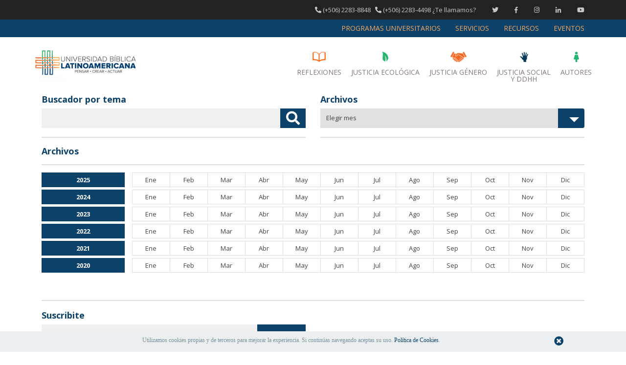

--- FILE ---
content_type: text/html; charset=utf-8
request_url: https://blog.ubl.ac.cr/archivo/2024/04
body_size: 39471
content:


<!DOCTYPE html>

<!--[if IE 8]>    <html class="ie8 legacy-ie no-js" lang="es"> <![endif]-->
<!--[if IE 9]>    <html class="ie9 legacy-ie no-js" lang="es"><![endif]-->
<!--[if !IE]><!--> <html class="no-legacy-ie no-js" lang="es"> <!--<![endif]-->
<head prefix="og: https://ogp.me/ns# fb: https://ogp.me/ns/fb# website: https://ogp.me/ns/website#"><title>
	Archivos de Abril de 2024 del blog de Spain Business School
</title><!-- Metas --> 
 	<meta charset="utf-8" /> 
 	<!--[if IE]>       
        <meta http-equiv='X-UA-Compatible' content='IE=edge,chrome=1'>
    <![endif]--> 
 	<meta name="title" content="Archivos de Abril de 2024 del blog de Spain Business School" /> 	<meta name="description" content="Encuentra en este archivo las noticias de Abril de 2024 del blog de Spain Business School" /> 	<meta name="keywords" content="archivos noticias, noticias, sbs, Abril, 2024" /> 	<meta name="abstract" content="Encuentra en este archivo las noticias de Abril de 2024 del blog de Spain Business School" /> 	<meta name="author" content="Spain Business School" /> 
 	<meta name="robots" content="index,follow,noodp" /> 	<meta name="viewport" content="width=device-width, initial-scale=1, maximum-scale=1, user-scalable=no" /> 	<meta name="format-detection" content="telephone=no" /> 
 	<link href="https://campus.ubl.ac.cr/login/index.php" rel="dns-prefetch" /> 	<link href="https://ubl.ac.cr/" rel="dns-prefetch" /> 	<meta name="generator" content="OPEN IT CMS (http://openit.es)" /> 	<link href="http://blog.ubl.ac.cr/archivo/2024/04" rel="canonical" /> 	<link href="http://www.openit.es/" rel="publisher" /> 
 	<script type="application/ld+json">
        {
            "@context": "https://schema.org",
            "@type": "EducationalOrganization",
            "name": "Universidad Bíblica Latinoamericana",
            "url": "https://ubl.ac.cr/",
            "logo": {
                "@type": "imageObject",
                "url": "http://blog.ubl.ac.cr/Content/img/logos/logo-ubl-400.png"
            },
            "contactPoint":[
                {
                    "@type": "ContactPoint",
    		        "telephone": "(506) 2283-8848",
        	        "contactType": "customer service"
                },
                {
                    "@type": "ContactPoint",
    		        "telephone": "(506) 2283-4498",
        	        "contactType": "customer service"
                },
                {
                    "@type": "ContactPoint",
    		        "telephone": "(506) 2224-2791",
        	        "contactType": "customer service"
                }
            ],
            "address": {
                "@type": "PostalAddress",
                "addressLocality": "San José, Costa Rica",
                "postalCode": "901-1000",
                "streetAddress": "Cedros de Montes de Oca, 375 Este del Perimercado"
            },             
            "sameAs": [
                "https://www.instagram.com/ubluniversidad/",
                "https://twitter.com/UBLuniversidad",
                "https://www.facebook.com/UBLuniversidad/",
                "https://es.linkedin.com/school/universidad-bíblica-latinoamericana/",
                "https://www.youtube.com/user/ubilavd"
            ]
        }
    </script>
     
 	<!-- IE Clearfix -->
    <!--[if IE]>
        <meta http-equiv='cleartype' content='on'>
    <![endif]--> 
 	<!-- Mobile app --> 	<meta name="apple-mobile-web-app-capable" content="yes" /> 	<meta name="apple-mobile-web-app-status-bar-style" content="black" /> 	<!-- Mobile app --> 
 	<!-- OpenGraph --> 	<meta property="fb:app_id" content="261393040627329" /> 	<meta property="og:type" content="website" /> 	<meta property="og:url" content="http://blog.ubl.ac.cr/archivo/2024/04" /> 	<meta property="og:title" content="Archivos de Abril de 2024 del blog de Spain Business School" /> 	<meta property="og:image" content="http://ubl.ac.cr/Content/img/logos/logo-ubl-400.png" /> 	<meta property="og:description" content="Encuentra en este archivo las noticias de Abril de 2024 del blog de Spain Business School" /> 	<!-- OpenGraph --> 
 	<!-- Twitter Card --> 	<meta name="twitter:card" content="summary_large_image" /> 	<meta name="twitter:site" content="@UBLuniversidad" /> 	<meta name="twitter:title" content="Archivos de Abril de 2024 del blog de Spain Business School" /> 	<meta name="twitter:description" content="Encuentra en este archivo las noticias de Abril de 2024 del blog de Spain Business School" /> 	<meta name="twitter:creator" content="Spain Business School" /> 	<meta name="twitter:image" content="https://pbs.twimg.com/profile_images/611257181585838080/LnW0EBKF_400x400.png" /> 	<meta name="twitter:url" content="http://blog.ubl.ac.cr/archivo/2024/04" /> 	<!-- Twitter Card --> 
 	<!-- favicon --> 	<link href="/App_Themes/Support/img/favicons/favicon.ico" rel="shortcut icon" /> 	<link href="/App_Themes/support/img/favicons/apple-icon-57x57.png" rel="apple-touch-icon" sizes="57x57" /> 	<link href="/App_Themes/support/img/favicons/apple-icon-60x60.png" rel="apple-touch-icon" sizes="60x60" /> 	<link href="/App_Themes/support/img/favicons/apple-icon-72x72.png" rel="apple-touch-icon" sizes="72x72" /> 	<link href="/App_Themes/support/img/favicons/apple-icon-76x76.png" rel="apple-touch-icon" sizes="76x76" /> 	<link href="/App_Themes/support/img/favicons/apple-icon-114x114.png" rel="apple-touch-icon" sizes="114x114" /> 	<link href="/App_Themes/support/img/favicons/apple-icon-120x120.png" rel="apple-touch-icon" sizes="120x120" /> 	<link href="/App_Themes/support/img/favicons/apple-icon-144x144.png" rel="apple-touch-icon" sizes="144x144" /> 	<link href="/App_Themes/support/img/favicons/apple-icon-152x152.png" rel="apple-touch-icon" sizes="152x152" /> 	<link href="/App_Themes/support/img/favicons/apple-icon-180x180.png" rel="apple-touch-icon" sizes="180x180" /> 	<link href="/App_Themes/support/img/favicons/favicon-16x16.png" rel="icon" sizes="16x16" type="image/png" /> 	<link href="/App_Themes/support/img/favicons/favicon-32x32.png" rel="icon" sizes="32x32" type="image/png" /> 	<link href="/App_Themes/support/img/favicons/favicon-96x96.png" rel="icon" sizes="96x96" type="image/png" /> 	<link href="/App_Themes/support/img/favicons/favicon-194x194.png" rel="icon" sizes="194x194" type="image/png" /> 	<link href="/App_Themes/support/img/favicons/android-icon-192x192.png" rel="icon" sizes="192x192" type="image/png" /> 	<link href="/App_Themes/support/img/favicons/manifest.json" rel="manifest" /> 	<meta name="msapplication-TileColor" content="#ffffff" /> 	<meta name="msapplication-TileImage" content="/App_Themes/support/img/favicons/ms-icon-144x144.png" /> 	<meta name="theme-color" content="#0079c8" /> 	<!-- favicon --> 
 	<!-- Meta-tags Geo --> 	<link href="http://blog.ubl.ac.cr/archivo/2024/04" rel="alternate" hreflang="es" /> 	<link href="http://blog.ubl.ac.cr/archivo/2024/04" rel="alternate" hreflang="es-ES" /> 	<link href="http://blog.ubl.ac.cr/archivo/2024/04" rel="alternate" hreflang="es-AR" /> 	<link href="http://blog.ubl.ac.cr/archivo/2024/04" rel="alternate" hreflang="es-BO" /> 	<link href="http://blog.ubl.ac.cr/archivo/2024/04" rel="alternate" hreflang="es-BR" /> 	<link href="http://blog.ubl.ac.cr/archivo/2024/04" rel="alternate" hreflang="es-CL" /> 	<link href="http://blog.ubl.ac.cr/archivo/2024/04" rel="alternate" hreflang="es-CO" /> 	<link href="http://blog.ubl.ac.cr/archivo/2024/04" rel="alternate" hreflang="es-CR" /> 	<link href="http://blog.ubl.ac.cr/archivo/2024/04" rel="alternate" hreflang="es-CU" /> 	<link href="http://blog.ubl.ac.cr/archivo/2024/04" rel="alternate" hreflang="es-DO" /> 	<link href="http://blog.ubl.ac.cr/archivo/2024/04" rel="alternate" hreflang="es-EC" /> 	<link href="http://blog.ubl.ac.cr/archivo/2024/04" rel="alternate" hreflang="es-SV" /> 	<link href="http://blog.ubl.ac.cr/archivo/2024/04" rel="alternate" hreflang="es-GT" /> 	<link href="http://blog.ubl.ac.cr/archivo/2024/04" rel="alternate" hreflang="es-HT" /> 	<link href="http://blog.ubl.ac.cr/archivo/2024/04" rel="alternate" hreflang="es-HN" /> 	<link href="http://blog.ubl.ac.cr/archivo/2024/04" rel="alternate" hreflang="es-MX" /> 	<link href="http://blog.ubl.ac.cr/archivo/2024/04" rel="alternate" hreflang="es-NI" /> 	<link href="http://blog.ubl.ac.cr/archivo/2024/04" rel="alternate" hreflang="es-PA" /> 	<link href="http://blog.ubl.ac.cr/archivo/2024/04" rel="alternate" hreflang="es-PY" /> 	<link href="http://blog.ubl.ac.cr/archivo/2024/04" rel="alternate" hreflang="es-PE" /> 	<link href="http://blog.ubl.ac.cr/archivo/2024/04" rel="alternate" hreflang="es-UY" /> 	<link href="http://blog.ubl.ac.cr/archivo/2024/04" rel="alternate" hreflang="es-VE" /> 	<link href="http://blog.ubl.ac.cr/archivo/2024/04" rel="alternate" hreflang="x-default" /> 	<!-- Meta-tags Geo --> 
 	

   <!-- CSS 
    =================================================== -->
    <link href="/bundles/ubl_css?v=blC5fF7jsxa6ula3eWHGUcNbuWJSe75VzieUQsWesjs1" rel="stylesheet"/>
<script src="/bundles/modernizr?v=qZTQlbl3zN4qniGE4dhnQ723NYCSwLAHWyuhnc4NHBI1" async></script>
<link href="https://fonts.googleapis.com/css?family=Lato:300,400,700,900%7COpen+Sans:400,600,700" rel="stylesheet" type="text/css" />
    
   <!-- Modernizr -->	
    

   <!-- HTML5 IE8 -->
        <!--[if lt IE 9]>
			<script src="https://oss.maxcdn.com/libs/html5shiv/3.7.0/html5shiv.js" async></script>
			<script src="https://oss.maxcdn.com/libs/respond.js/1.4.2/respond.min.js" async></script>
		<![endif]-->
   <!-- /HTML5 IE8 -->
<!-- Global site tag (gtag.js) - Google Analytics -->
<script async src="https://www.googletagmanager.com/gtag/js?id=UA-153983457-1"></script>
<script>
  window.dataLayer = window.dataLayer || [];
  function gtag(){dataLayer.push(arguments);}
  gtag('js', new Date());

  gtag('config', 'UA-153983457-1');
</script></head>
<body>
    

<header>
    <div id="top-nav" class="dark-div">
        <nav class="navbar navbar-inverse">
            <div class="container">
                <div class="top-menu">
                    <button type="button" class="mobile-menu-toggle visible-xs">
                        <span class="sr-only">Menu</span>
                        <i class="fa fa-bars"></i>
                    </button>
                    <div class="navbar-right topnav-sidebar">
                        <div class="col-md-12">                                
                            <a href="http://ubl.ac.cr/contacto/otro" target="_blank"><span class="hidden-sm hidden-xs"><i class="fas fa-phone fa-flip-horizontal"></i> (+506) 2283-8848 &nbsp; <i class="fas fa-phone fa-flip-horizontal"></i> (+506) 2283-4498 </span> ¿Te llamamos?</a>
                            <a href="https://twitter.com/UBLuniversidad" target="_blank" title="Twitter" class="hidden-xs"><i class="fab fa-twitter"></i></a>
                            <a href="https://www.facebook.com/UBLuniversidad/" target="_blank" title="Facebook" class="hidden-xs"><i class="fab fa-facebook-f"></i></a>
                            <a href="https://www.instagram.com/ubluniversidad/" target="_blank" title="Instagram" class="hidden-xs"><i class="fab fa-instagram"></i></a>
                            <a href="https://es.linkedin.com/school/universidad-bíblica-latinoamericana/" target="_blank" title="Linkedin" class="hidden-xs"><i class="fab fa-linkedin-in"></i></a>
                            <a href="https://www.youtube.com/user/ubilavd" target="_blank" title="YouTube" class="hidden-xs"><i class="fab fa-youtube"></i></a>
                        </div>
                    </div>
                </div><!-- /.navbar-collapse -->
            </div>
        </nav>
        <nav class="navbar navbar-inverse bg-color-primary hidden-xs">
            <div class="container">
                <div class="top-menu">
                    <ul class="list-unstyled nav navbar-nav nav-submenu navbar-right hidden-xs">
                        <li><a href="http://ubl.ac.cr/que-ofrecemos#degrees" target="_blank"><h2 class="h5 h5-sm no-padding">PROGRAMAS UNIVERSITARIOS</h2></a></li>
                        <li><a href="http://ubl.ac.cr/instalaciones" target="_blank"><h2 class="h5 h5-sm no-padding">SERVICIOS</h2></a></li>
                        <li><a href="http://ubl.ac.cr/recursos-academicos" target="_blank"><h2 class="h5 h5-sm no-padding">RECURSOS</h2></a></li>
                        <li><a href="http://ubl.ac.cr"><h2 class="h5 h5-sm no-padding">EVENTOS</h2></a></li>
                    </ul>
                </div><!-- /.navbar-collapse -->
            </div>
        </nav>
    </div><!--/top-nap-->

    <div id="main-nav">
        <nav class="navbar navbar-inverse bg-color-white">
                
            <div class="container">
                <!-- Brand and toggle get grouped for better mobile display -->
                <div class="navbar-header"><a class="logo" href="/" title="Blog Universidad Bíblica Latinoamericana"><svg xmlns="https://www.w3.org/2000/svg" id="Layer_1" enable-background="new 0 0 210 72" viewBox="0 0 210 72" x="0px" y="0px" width="210px" height="72px" xmlns:xlink="https://www.w3.org/1999/xlink" xml:space="preserve" version="1.1"><image id="image0" x="0" y="0" width="210" height="72" xlink:href="[data-uri]" /></svg></a></div>    
                <div class="main-menu hidden-xs">
                    <div class="container ">
                        <div class="row">
							<ul id="header_list_cat_header" class="list-unstyled nav navbar-nav navbar-right"><li><a href='/'><h1 class='h5 h5-sm text-center'><img alt='Reflexiones' src='/App_Themes/support/img/icons/icon-open-book.png' title='Reflexiones' /><br /><br />REFLEXIONES</h1></a></li><li><a href='/cr/justicia-ecologica'><h1 class='h5 h5-sm text-center'><img alt='Justicia Ecológica' src='/App_Themes/support/img/icons/icon-leaf.png' title='Justicia Ecológica' /><br /><br />JUSTICIA ECOLÓGICA</h1></a></li><li><a href='/cr/justicia-genero'><h1 class='h5 h5-sm text-center'><img alt='Justicia Género' src='/App_Themes/support/img/icons/icon-hands.png' title='Justicia Género' /><br /><br />JUSTICIA GÉNERO</h1></a></li><li><a href='/cr/justicia-social'><h1 class='h5 h5-sm text-center'><img alt='Justicia Social' src='/App_Themes/support/img/icons/icon-hand.png' title='Justicia Social' /><br /><br />JUSTICIA SOCIAL<br /> Y DDHH</h1></a></li><li><a href='/autores'><h2 class='h5 h5-sm text-center'><img alt='Autores' src='/App_Themes/support/img/icons/icon-female.png' title='Autores' /><br /><br />AUTORES</h2></a></li></ul>
						</div>
                    </div>
                </div><!-- /.navbar-collapse -->
            </div>
        </nav>
    </div><!-- #main-nav -->        
</header>
    

<div class="mobile-menu-wrap dark-div visible-xs">
    <a class="mobile-menu-toggle"><i class="fas fa-times-circle"></i></a>
    <ul class="list-unstyled mobile-menu">
        <li><a rel="nofollow" href="https://campus.ubl.ac.cr/login/index.php" target="_blank">CAMPUS ONLINE</a></li>
        <li>
            <a href=https://ubl.ac.cr/ target="_blank">LA UNIVERSIDAD</a>
            <ul class="sub-menu">
	            <li><a href="http://ubl.ac.cr/que-ofrecemos#degrees" target="_blank">PROGRAMAS UNIVERSITARIOS</a></li>
	            <li><a href="http://ubl.ac.cr/instalaciones" target="_blank">SERVICIOS</a></li>
	            <li><a href="http://ubl.ac.cr/recursos-academicos">RECURSOS</a></li>
                <li><a href="/es/prensa">EVENTOS</a></li>
	            <li><a href="http://ubl.ac.cr/contacto/otro" target="_blank">CONTACTO</a></li>
            </ul>
        </li>
        <li>
            <a href="/">REFLEXIONES</a>
            <ul class="sub-menu">
	            <li><a href="/cr/justicia-ecologica">JUSTICIA ECOLÓGICA</a></li>
	            <li><a href="/cr/justicia-genero">JUSTICIA DE GÉNERO</a></li>
	            <li><a href="/cr/justicia-social">JUSTICIA SOCIAL Y DDHH</a></li>
                <li><a href="/autores">AUTORES</a></li>
	        </ul>
        </li>            
    </ul>
</div>

    <section>
        <form method="post" action="./04" id="ctl01">
<div class="aspNetHidden">
<input type="hidden" name="__EVENTTARGET" id="__EVENTTARGET" value="" />
<input type="hidden" name="__EVENTARGUMENT" id="__EVENTARGUMENT" value="" />
<input type="hidden" name="__VIEWSTATE" id="__VIEWSTATE" value="k0k4Kayv9m7U1BzhLp+i97fS9N9go+ofhoB9taQff2WY2fBbNei9ahQYw6UDk/u/MUZFWJrP4tKNPA4eI1y5dFhjOHC7clN1xTeJBHTg6HQYRjHkZk/usg12CYaEIP23NMBCgxq+C6/n91xCM82YV4qEdMNyVULFFtui9BnmfZ1cFarePFo8x4DHlEjiCf2Rh1KPK5tB0QXzRDwyc96yH5/4wGGbX6hcUZw2fsyptTTsC4WXQSI1tKVjZD3Na5UvDWW3s2wnnUEa0YxoUOTn4bvbsXessEfLk2bnhbphJ1SZAmvWijfKO+DUjBA/Cq2aWsGT4F+tnUOgEt/QdZLdC4HGKaZ5qYSa6aJs3aSq+jaccYQlukVPV7XauNXZuj/1RbdOZ2J0V/M1cX5vCNS4JwouyBcY2AZDFLGDnCwKftOprrFY1YgEPkg5wr4lkeMdwhQhD8NObWMy73wk8BTiYaVnAcn6rTrxVJuL/AB+PW3ChpKnqbV+s/vUSWxlggXVyMn0tnHZcxx2KK5z6WN3sugN4DbJfdhXJJOMyeXzmxYAQve4xVU0zTfgGN0TTZLZk4sA+yNf89pfICsZx1M+i+/GdiPwDq/LC85lXXLpOoxY1souOw8JShwjQyYglfEPdwNBpcghElfIjPRBo1rbH1FJjXtZpp29nj6IiGI2j03K07s/lvjTA6oog1yDURa45104ah0vaYS7jsAmp4OAltFekqeVrfgGykHAFppLJHirtrlhoIiw+h8xHhBQqrRIIT45BlZKR+ppeT9EG1DDHX99JSzc2w/jAKg4Ptktr8AmTE9IJY7GAWkqS464GtdU9kZO9H8Ln2Zn5C5yKn1f7cYwGj3COWBJPl3ND8/Ytum1Q1/U6Io2fJUy+kYNxdjTSDJXB8+nHEuLYT3Jm6bF56n3lI5jDWZ0IqpiVyUEfYjcX9zdVxuCffLt433vM3B7Xemua3VuFu8U1FBXJlGKI1HOlWg0FkHD9nSWif/2iIdNLpBwYxdKT1V51P3EUbFhiEcvJjGk2zto6hEQ1i80ZbqIXXQ2j+ym3s21cYGy/WfS53BlNxSnX4FoUPV3gK2k3/YCziRtbAoB+CfUSWjnSqqeAVIz3SnR2LucIeX6HvkYoUeOcZ01CWAYsM1t+dHm/MdFAsCsqIXJXQzvumYPQzRgDNrPuvsX1kDw0Vc+OLbFl4zzb0IB+bmcPIfkTwXEiJHBRlpSl307PifrbSfp058YDjeOnak6lN6prfVbDmZQK2VxYkBpr31S2RPbVxmo4Aosd9gTY7z0PTQLoNc06ewcnonePputfD6pmBhLfgyVfz0Krn8FJckC+vzRr/4PuVJrPfOJtZb68Ah4/KHJMC+WlymWJIzuOaYXkidLwl1Z07C/Gdg1MX6wmZ64MN2eDlktv/0aPrCmN7Tb/9VwmusAKkYB9Dqf0gcR8nG4nhzEIShcmHVTngpiwvZStvXCQbCZzIyIJNBjQRvR6HJvlRbc3CT89D/cqixuS2jaNY6S4/kjq3g5fFFE9uaugCtUw3lXaqnqw2ZvlwRdvXgt+RGmwgWsj1xPCsRsW5xtKzFf/hD0qeCAnYGc628xVdj+kAmJbohuaSHy+STISZ0onV0rO1yoZdjEOI5pIXEPlfYNluc4PF4YEagpQ0/+nwfm8tWu+FEtkoxjbZp3PHgvG/c3u37J6zhCYD6fwPXMfrjizcVn8mU9fyyMfN2Jq7nCdx2uuvCv2eXqz5JornZqegy5by+qSWXWkbwWhVFQvKsq50Zo5iVFSIW/[base64]/[base64]/[base64]/NqhdXgwQUs5h0w9n4iLIw0dZAfcfwOk/[base64]/hnMXdSkZxSz/jpecwkWv5XkYjxhPHkmQ/0zvBNhH2KpRbI1M+c0k42mF4YNMSKrsT07h3R80vxwDQGcYre7PjuEw3vnz0GN4hgFkvaX4s2dpWl/jXjfaLq5QqEvUoTPjTV3Tv3EdPGBEmQIXM67Dm6tRDMqK817rljTeDzCrywazJ44cbLQUUsYXHJ48I15KPqxCKraXjefHR5KqJRj7hrXpEDr7OaJ21/PRUyBUWQdcccZUG5nHJ2/j1y1OjMTouOg4Se/XeQyqnHxsFQQkSyiGLLniltrY2z4jNFd1XABKudqw/T5Fh3Y24m/uTsGILNLrg0JIjz2PoqdqZtccqPAYR3jQS3zgIS35/[base64]/XM/y2PyrOtec1h8hA4JdUTDCDwFb988LQb22uKw0dB+S8V09XRiKHmcZ9ZOFYnDpKotTSs2f5lTo7y1PX5V/qbHb0M1kchT86IkuV8pUTQBzC6GLJiEM333mBtscmGq0GyCSocMh50XHDLSBjQlYfGC0q7X3Qsi6tg7EuDpFMOg3/6K6VADRlnTw4pMDlmFiNeGDtk0HgG5qqhtWsd8qGqinDkxgvc9SpTmPfAO7OPP3WkfVqqglOcd7BXT1nKEstIIMUU3y8rOVPSUFJsNZ2tyqOL7mZ1QGOSD45OXF5mH9sipPyOpKmOiBInhNtYM7DZyw/[base64]/GoZlC8IfhOpQ6dHabC7hE/MoLtBe/3Esyf4W4yM1ikgWKBvNEVaiTLK/Mkw3n8q41odPYC0jDyv5jZOoaLTuE29PvB0z0wl2c60yrNF0jqgI03pWe/0QQmdrsDLR/degydkUYqyZQhAAwcZRr2ZR0MZ/cACCqNOE53XwMn2tQ2xjP08mU1QseS5i/a4bIPa1qvudVsAO1p7Xj7rerb9FjJc4QrMiNkF6eKIeT4m+QwEVLxHHIIwkN+kmEnG5FsS8ypMC/uvdcX4Mpmvzadjsj+2YLK5EOkctpKBV5+1A86l2WanKLmib+Wnb2Nw/tXouxhR8s78nllKYPEqoxx5atFgZJCBJ/rNNk8FWNDsjVqBLldTj+S0MYxaBTPx5Dme/TZiY2F7+ASL2VCmtTcGjPnRqQm963LjGCGoMT5YOUCXxYgTE53dFZOBFMYm9GbC35YVGdElrhKBItZ96JvdbtCvFp6fRxiEMyIjHWLmwEM6M6ex3LuFR8Wn+MbbkKiLG/[base64]/wWfx6gcbNWL3P40TKXiVxEvJsNwYvk46uXbB2R5TUWAKxA1KxfJ++32GXw3HyNz08/uY2rDo4+5CkEendhhTwBJbjVY6Naf3m2rj263ENapIWtOUcZDBlISm4YpUn0TdZocieIPV5uIm94fUak8QBl0gFlGk9qnbVHgG7TrH63CWwYkIQHBG2LCWn9Pkgl+nrQuF3EUbtLYHyvEq7IRjNhhGQTEbpRkQmIyf3B8ddMPX77Fv+Di+iOBRuRBrzsMOh5ohl/evNnEenOeToHu92vu/HOH/fNdvmx+bKJ0wM3LRK80e40Zph/V5FlLucCuqmCIhL3tLTIzZkMtF9BRc/sNbvMe4HxNtxV8x0em6VlPOFiF/huA+53caM4Sa4wTxbjEViXIWTlUHKDtOeeiUMHdIMHXPrseWLI8ysNpraVsm6JRwl+bjEgBL2r+ohwPiN8i4AmcPI49nadXOP+fDC4v78TcV3Ru97uk9G9o7FRelpK7Vi0Hs2pnQz0yFrkrcYaee1ZRD0Clxz4/CV93zl3T7CRiBvO2tcpwXk9cKvsNjqEPYts4oYVRLzqGFOxcNdtzt31hz7Oy7eTlOu+4TgL7zRgaiEfbjo0Ez+mwCrBh+QhLbPWgQKgE9owGgR6F+wG+m0StWyXiU+e8UA/FboWZ5MPO4sVgKrXA+KCzyvVmKCJ1w3XoNMWrrc0wvfq7fq4Uqlmm1qi4MwYQB717NeH5bh0g4Zh8Pm/qwFSKJY4XVVksn9AJNwy/KBhBaLhNAEuLcqzTZ4AMQo5Ps03sDEXWak3uiEgcS7zJ4JO+pSWZTZeo1w7SFmyQhxr0abccWAkLZOwkkKEEGI3JDyCHXrX/cGE4/NOKPia0PlUZX/SvJEScxNVGt58fnDosHf4xusspbszRINCpmtas5vw1t6UITB5N108CorXBQUDCn1iloFgeKKunlOBErdXGUb3YRV+FBHxiS/R/OkLes8F2wnc/G/gemNeQL1xZLODO4DY9c9tW+5v+479jEGWZtOOjUgC1R41XSvG0vF2x/54z+iTcc6bq3n+q2QKIgirVHMJrlhATOFUnHd76BBEGkZBucI/n5nwjI9VvbZUKsbbh5/gpqGSvkeMa9d0d+oWvNAZZn853Jd9AKleyp7jOwmXXfMuRjOG5ioVjOramhEjr/scTFiYPwkJigZMGSjfuvXiPVcIlOc9c+beug739VUnwQrF31WXQDHlrokpx0P3Hj7UldMnnEIaM9z8nBQ1i5TmyagY1bGThvlg85p5aqmSrcGh2armMTSLDiQUa9slM6jLOuiswRJzJ0DF3WYuf0GlCm/77hFYWyK+FbStCL6Bk6jOV6QBwpu4dPMd6DPGbwKRP0juHflR/Nqigi+Z2qn8RhkmK7rL2kWgZ1B7tAIhvC39kJ1AF0cQc3PrxfMCpeGS2MmE2faZoxmBCjDD4xMIvNsDx5YSHJkKYUh67UBe/AikZ2C1rUf18lSaJOu4KOeuhIUKdnOX/6GlC8cX0aPg90gqr+DpkwscFr2Fz467uPaGZbcBs61zUT84O0PL6j4cl21yM8MSfU8ckhZJlrxed5xFYO1Za2dXk9swN2fr3apkIjnj1Jv9YrFmkVJawZgI+YcqTYM9YiTq+GSYhwPQ5tZCKM+b6h7oN0UzUR1sEWqEHTI6HvKh5sA6mbMNH/HfO6qQIxO5WooEUmsUcm648qTgBR0GgjAiWnGwms0cFb2kTXR1Zl7L+/n8+GuyChpgTybAg3qpzX8nPRjZMiF57Jvf/tGezhHWatVNpfJc87Nqmg2Y4axnnFVLpX6aoL0v2b/9FnDx+1x5u+y8hYJ1g2DDGukzylFkusRRPAnmtrNALKCkVSYn+eTjr8GDhP6to5sSWRrfctY0hDg5NC7b9afnd42Ualo4didZs2EE5fHEoWCyr1n2FCzcJxcpBkZDl+kkCxQgOWYHnD4Cz/qmRnHsGI2+cD+hBcrTmEpyyLpI//llJqJkh5gRZTT+QwbBvF9chCCEnWlZDhauoaErBkFYTomf8bobwmwPv+OPtidVtvQ3r/SD/[base64]/xLzkWyzHX/Yry7Z84mbp3clT5XR8ZL+XOVrpK7dSaI5lZ3alOEBjZUKL+TTTDPbKh1ySd2KOkFOp5lbRv3M9BHMgR7fQJMI799JsDrvBFSepWYaCAkbKTQvzzEvgGvIFR0sXjA1lK6XJWI1mjbX/gqTWLkYkD16gm1FkkTPjnYGsZ9Sjc+KrijizDIa/sm7N4OC5PVKVErm/[base64]/HSrm1W6Bx5Ch68acLmyZl8397GznDVvwSrfu2cViCZXgu+8OOqhpE0Ugrm6ktKc2iDGwLGZ7GKgPk46OeY1zdKcAQYWN5yzBZ0zBi9OBsIuRfrAGXBWBnXWM49SR/LhOVN+BR23LR2BgNpmqOXwIItarBLdJ4D12ZZtfkEQS2cNbC3FG/TZhVQPd/e5SToQRKz9c6PUpKWIyH8fJRQ4sDlzfTTUdWOIoADDXYyb+3EY0x30/GAnQiJsTsMs3+MkTLFRMecgITsAxB1yVN7sVmiDxJccCkKxvFKQ3wzn1kxmBuZj7KJAKf9lGgFgnwY1lt9+Euru5E7FqMS39MBHC6iu81pMOeturPuDd3c9pbfWozih7k7GvXrNhT2HGxqxfGg9y0S1rVrWokpoPJCKQGI/rQJZvRI0wtr0aPjZkMu1GZoYqDSd6Fr+gp4LX+Cm/Kq42KNYsP8E+NGHJ12napiJIGsMBZMae738HnMv8WbNu35y8lckIc85t9lmtINlBJoD17FrQNkf4KQS2R5bJsTZe9v5yxsnAE9SrXI0Qa2qH8Vw1ktbLD0dqL+dmXsxcctkTB1Yys/LavlVhZlOVyPUzJeWaI3RuFXZ1T9HF/MvpUHIGfx95uqZQUGHcXDmiDdmlLVqVqdBTDne43ffV1sJzijeok+uQ4A6MjxpolICEb9nKUtY1bDo1bNzWNg/QTpjORymrajrvV37dJbNHjgOwCYXYzu7twbpi7FFx0vOSQZt9uiuCcFngoBSDusLmtKHOlNhj6ZPs0Lo57Ka2IvauEPOpYhlLgHvNGj98VfblTpm23RJwBqnU1Ib6oB1dxqq2t4q7wvdWyL/Op3JaxRDzHKatU4rqUFqPDyR7G4cg5r006/cDhZA7vBgr63MIFLev4A0R8ORz1LwS5OVrcxNhcRgXdtK5w/5CNfv+15RIExzKA4X7Fb4y7mA63A0oPkZOPeEXswIUBRWWeC4aBnhB/e6Wv5HX9wBKz3GBMJBSjJmMM4VBtwwqyjaaQMHc/7qBEoaEFf8Yr+CHtACEKE1NI7dlWKqVsAg42Ts9deTEviTEV6hyU+8rz4+UBN0pGK2epoPzR5RJ5SAb8ZiEWoZeKDv8mE0WI3/miuNbZ1z4/vnNnplzUBe5vWDu9j/QuyN+YU0UdRz3uyeZyWoM5F0943pt3iiOfXP1HoCf8OuNwNB+egXjVgQx9E/+O3q4bD26E/uopmfPDDq6/7lBa0t3SKVB3r1Ihuqz5x9aIGkAmaEvLZBVrw5Ldtxp1R1BoNOagcAck+VrpuumnOvgUS/RdE4FG8wRgN/iHkXVwB8VMwisLhvPhbGswtJozDwmq3AjMybuja5jxM50hb542yQ6eKWxA055HRk7XnhLFl0I+0n4bI+AcZLndYTxkdFv4a6zEzZGQMafQN0u2OljJ/vBdGaIUXx5qM3ScyfnbOXquZLiV2q2thoX+qhn0bAzRfdSGB/iLJQSAGEwhUuPcorXIFjSOsTBd8NbSgwq84HfpBF1siuD3ITy4+kHCJX2Yw27kNBdVfNXKQBFY0lUWoayzI/nzezzsHvw9MBKPH1lhHZkAzqntMQkPXVIxnxHuzO9gMLK97eTDUYlmTzzP/hNFJ2l/XsWCIbM9fhvCtJo7HESr/3D+Ehcruhkt0Nn1S2+4ybU1fxVPUbpgC1m0ekaLq0mdfzZr07yQ1/QmPm2FPBFNxB2ezbrKuSuq8y2mzQTqEtnlzDqq7o6VdyqVgVg0ZaRyW1p91XSOBbN/SBnQS0SVfACkkH0cwjFvKD+7nzQp0hJcTO6NfAvD683UMNW4MXd0S5IyDOoN/xHtpaXTjV7LumhIBTO/H21pl/YPpZ7NjRsX8GmgRWgRDLQ1sh2m6UwCqI4zEXE9SqH78/U7hHvW0wlpdXJHb1mIEdPh6ICIdsvIg2NX7W8rmJ1TM/06V9wT6O5xhP45W6+8PLIFhEB1nCFBUHf7kiUXomiToMbN0m99tPJ/dYv2q1/qhrTkAUFptyH05wr0UWqNQqsGlzmu3ojQYSzzaPdZ5YomuFATG68ebaJfbTWvj0Gptvqbvd6cLd3GNm/ekIps3umBkzrP/MmkS4O6TjZbCJVBaDwcsD+jsIuY+X5RbEeDXz+0xDfshj/KF9pDmVYhoBOXA4BfB4Sjl/itUm1hIVxXirjjJoZrKWVWFV6S0g8Y6Swy5B9SvW7gZU98ql/+7s//0ew/vvrqUqg5WBUT0TA7d3DtQfv2XhYj/eS1SLKBLIZGVD2BRTLTU0lmH+Tad4mEUqd5XT31izsqQ39+DJrqpC5NIExi3pDntYsEcvpR9QUeORqq2YFIBp7uUbblJul1wiHtQcfsIJnjMK/9QVns4zipbCPt7nhh4PPhCDs+H2F/wXbhjH/[base64]/dBSGdmm6L0cotGopKdcBwCQGW/[base64]/XLkxrMTWQXKTe208Ty7/VBlM/UQWhWK/cACd0myT1plb2CXSc7sV5iqA1qzGRMUiJDOLaOizQ4hD18Bq1JMNZj9F2SuCuYvF4iLIre3SX/t/YSraEEVK1D9iOj/5V5wFmesGudrFpinkeEQ3mAOl1kIijr8aiCijdBPXiywaSZaI+6hjCbQLyWL4unKuGgfhlWL7NxgVdS+KS7J5SLtDRyCJ3r8VZojOSCJD6XL2/UojXmIHzH5QI+adcaTYUdSXyCauDfVDCDGv/CHUAbKE8wbln70j97BcZ2Asz2bwUheHJUR4fgz/z8wnLLdCPLlcO4UP3wFVcQn7ob4muGUmTcsBwy1cpQcCqU/4OKWZ42wp3KO53TTou40MHL4rj+4A5890CvA8XFG6FTSp8ms3REEdflHqw/mguvD9c6qOFaOI27MfpRfZ77JnMlTqVxzkAd2Ptpdf24BzeoEwVT3lhEVzwDJLB8hvk3lA4M5V+Vg2Elnk2pJiWfj9XTcdmQXoY4p/m7td66kz8IdDHc663pM53pjbhAYdjxhLg8raZrteJReeTXfdF/IjoPKvnWIfGQvazi3JYLTHhnO6Yncj6CWFFVkwmgeFAa+QQUQcMCNAutJCII1uJhhefkmc/bY0VDz06dxa5U4dCjoR0treF/BzxK6wzfp6Z2OKAYuqnSvh7tkbaMS/[base64]/m17iJMOKadTZ5OJEz0ednBsy0JOffMepDUG+qhDh/xQUL3oa2LAANDg0fKDB7uxcmZyXzuz3hws9XIPqUWIPw99EVQT6WW7PvNYtpmL23skPGnwl/WiwYqSVCQEZbnYP4lSCZ7IF3clA0z7bRV9kJQSco6sffiy+W4xtBZnCSp0Uob3lYKDbChnWMNaqny2x/cxJmUWdsTJ8FTYwIZSJWI50MU6rXMlrpUYYpLs80yfYMI+XjkfWlADa4JUkJ/k0bRShSiEZZsLi2+QUwjYtiNhScvkgrlmfwtQ6f7ytquD3mRBrBdUZvYeZUtZFndBTZ2MDaOCs50NEGHS9oL0tZHXsvy3LR+25IGTslE5JIIgFTsWmRVqVSnzfYzLsvjkyEPWA4AvhOjTGZImanqw1pPs3AWj/suqrdoH7yKvrZO2JnB3mZw19ywZF7IAkffQcBGHsAQ3UvxfAQLlnAAt02fI3XhT3ODBfLbIMGoTjrVmz42+W/4G2nnNEx4poH0jwZLCo7DybcEkpFh//T2vFTXDxT6n2kJJc7P8a11VjgViq0jXSjEKO9G+Z3f+/QXNisfAh7A57x96g7b4+2j/QNIQVsr9sYKyXsKmqcFS52rqwG1eK3XLrzrauAlQqdt8pqhn8WsbbxvJRxo/5DkE5G1gEeQLYqVOzrSzxqeb01jk8drIMCs+bB1yDyCJ9JXsoeQvWsDhTsq4SLNwvRVGqdrRLpdr/[base64]/nMy/WpGqHLa3qrdCmMNTcbp5cxBk/qbBplZiy/qhRxJcAT3Lp3h9a/[base64]/IYPe6zucAV1vkcTpr/[base64]/COtDxAWmMbjDD2a/oW+Jm/[base64]/AYbJ6eJVWUTY9UQrYMbApoxA8fI/[base64]/d0VJNA7VM71bQgmt+iJGJWP8nEsSVV9QIq+PASXRZ6CC3xfPliMZoZpjz7pzov93i7PoDtU8Y+/[base64]/X4JS8JC6uwlGqjonfpudLdqw3fhm4rR23Gs+1qL/qBErXMa/SHUp13L20IZdtga0qfP5k4NJpsHtSOY7J9sPfR0QmAutcisglmv/XytzsFwtfoOAymqUBiLoILWI1WMKegQaVokLbMCxELHr0ijTfnE9KfNEfikkDJaY/InRkIdpH0K/TJjnhfFRtgV/Oasukf/o0Yf0tk7alxZxmC4l4DEspO364CVXXOl8tBahDPKNQ4S/VXQTbZiI000YwB60DsqF7ztyQwU3YSHQmQl2e8PHjI2cqVRHOko9gSGBr14NAV0DTGqbl+FVGLxTTbuOUHdiiaa3hn6HVKkD+8Ja1LuA54Xc26Ez8WKLu/MXalbda6jWykQhT3f4BGwVHgyaU0cfDS2B1WJkXZAtTQ4zyDsGjBT0n+Kab0iX8nspgFBAc9H+akxF4CQP9lARDdG0LPe8kdgZljWT4SfgeGS+wNq1vwuJ09yk65iNNlQSMRmwGXQ4/[base64]/RowNsogdMLmuPHLxe1+2ckQNLGxauki8veIMD9Giw+E1qf09P5KykI0YRk9chNb7gyeM5ue1rxMjmpLZbdH4Pxr7owRayFdYDV/QmN96bKXP+EzTmVH9yHz8WFwLAsZCOz4V1o5Stgo9kCx7QABDluIu6U/PPhDgeZYXMDitNWm4E81HPA7FMAE6uD3CSs/KJGSX22TK420qILk/04X0xkQ7yyrEmhqozPxbXYHjUZ8WIg5uiIY3qzEI9ff9J4FTm+XGIpAb3FB/8scqcI44U1TkpG+iWhSWAHAYJdfRf9JxDzIQMX7kfEFVBI6FVncKclNDK9Z9q8ZNojgMe0hwoBplUwwO4CtHwj+zw9l48S8C8m9Qtcq7PydgG+QeYiL/y7xyWnkCDokdDQF4BiZEwvD5rwwlFKdwfcIe6mZJKU9dccA7YBXyNMoOR28wHMdj2ESxOBdY4jlBT/eua4rBei9qrgRhVfaPOowYPW3Rr2TSveYp9j55OBWsLeu2agZYHYWTe9jLy9HaUcu9MnqlrDBP4bdfDUdYdlKz8RL4L8U0nEZn1zUFWnRL9X5CGKDNwk5Em6XEz/53O4y4RZRgLQS+d+Phj+aXtw4k9DDGBeuadqWgGko+///w+lIv5eVr0PYIeCdPg8XwaP4A0Eq9eiWKZhxHxoNgZBZFwYi3FJK53bl7WhjV81OdTZ+BZbpIhQodSLcpmBr6dpIsypxIxKk0FUhUGPScwKe8+dvYYdCgCdkbds6IlP8+YDiWDmnIbs0s2E9uDvInJRFis/Wa3qPqlC76S1szCHYB/sAaRf7k1EPSZrQLP1RAdIWO8VhoRimQbrp0bJyAR5nliHtd64H4EDLP3eIs79z8/6lOIMO77sweStX3256LyOuG8OJX2CpI5Pv5NcFW0b98pv/zSb8rH1N0CwCdR4fYD1d3+2XwKiMePRBdxCju2hvEsCweZkfN9LInRq5ZIwlcpBQmT8iE6s35ykAD+iRyGxC8/GDZGm3jLT5UHt0FIu7l4haZLBCzV5HnZ0IRTJU4bIqaAzjrxHifSkVfVeurlDDC+60wWpockstcxLSaR9ynirHD+2FTxqlrwemUryg5p20A1pOPtHGEguJbuGhD+tRzurfMD3E+Gsf2tVFVUjfmTpNBgCP7CNQQscxysPVEtYy+jn/7mFJoJ8A4PPq1gPsBAjIBbB6ISYBSUYPN4H3wXNKvO34KaobG+SozGvmhHFkgU/kuOr3yQM+BzE9g9xvtKMNzmzeoH2JpF0eCpSQZkhlHaDfjh2TKzy/172k7jWEdpshOGQZl/P+DtWlqTIuHGJf2BpBjBRtqdfkPfXbzPDwCQGZyDPJBtX8+vvjJqTWunt9ziTsYltoHyw6AwUzIOV/ADAbG4xpESn39VwE77LPxL9aH0ebcL0/+8lI733QPvaarZPJHGnDEQcHlhPck0+RZE8hfDnDwBTVINsnQXbqGb6ZjK2AF8q3XNNCTRXoh8mPvDHkB7/tvT8wYeEnLFTP+unkrFkG67JkDEIKzxLcp+rE7jOfzbgJDFx5ixE7U6QmIb5gT2eCx8TRaakp8qyqESL2sahfNLxqNDHL+67omdSQ6p1T3yr6Kpf0BR7sn66bNrU7cEC/3xn1Y8JkSUgpKMrmd5Ww0rjq97T9Z3Ijo5M55pvBnpggIi9gkTS/TRFTbQAQk8rzxWH4Z1324hW6LcaBZzko75fsQyQe/hS7jYuEiSYWIxJ/e1V6IsOUoyotnomQwreGahyRl6XKB8zcTjr7bUAI9sl52M6I4eRy1za/ZV0+fKKAMU5GIBDrHLq4/GQsceFD7d9Bt+J+VeSdS6OJCZrYzH0LXRxWqlXP+FGenev65hB16XUF+YUq7vWmqW09CbVX0F72YfuIii7xZUP8MPiGXXszKV+AocBLEHPmKbfk9gYUKoaSkO0Az8xCZmv6SJ4LuH+iO+2Dx5gFKx9V3/3sxCawwFgI+mvl5Uais/3taSLAdGEIet7imO02UIR4AIB1G1YK+MccSiLgR7y2HyQ9wJWwZrVoYkMCgqOtbBYagtJsS+mboa5Gu5ch1Q17m7d2yqGy76XwOvxqflhbdSTfcZ+1t3Jd9nRUlrFM/7YsFVd/bCJHSHx13wfOM0wDuSwNzeuRdM03osSzGwii2xO3bHyowJp9HXr662cCpXFVKxjUfqgN2v5yGvKd/Fb0xuJuHNeFK50PASA3t/Rdhjhj/Jm2e3iuKORYSnI7mx/YDvHS529qUFQYieY77VEh5SN8hoV2FJ12zdSajiMY2F+Rt4D6dWgkRafFLcVIgRdDwpb92Bev2t3ZUGw=" />
</div>

<script type="text/javascript">
//<![CDATA[
var theForm = document.forms['ctl01'];
if (!theForm) {
    theForm = document.ctl01;
}
function __doPostBack(eventTarget, eventArgument) {
    if (!theForm.onsubmit || (theForm.onsubmit() != false)) {
        theForm.__EVENTTARGET.value = eventTarget;
        theForm.__EVENTARGUMENT.value = eventArgument;
        theForm.submit();
    }
}
//]]>
</script>


<div class="aspNetHidden">

	<input type="hidden" name="__VIEWSTATEGENERATOR" id="__VIEWSTATEGENERATOR" value="DDB2A2B1" />
	<input type="hidden" name="__EVENTVALIDATION" id="__EVENTVALIDATION" value="AbObFaPKI6Deq3sZcyWhfFJQhI3k2Fho+qZyRxKOTOgqqdsZJG2y/HiapT/0V8EVfpluCDMRnOPcbibxlPrnB4BPNiElOQrPMx+qGv0squ7cnOVdUvY4Qo75PydIeEdstrdj0/H5VayQUBe6SucNFosJDhTEX/qNJSiep7OtOJw6UL/o7AB6uLj2rbFqY+Luhxf5gv3+d4ejphNu68OiwQ==" />
</div>
            <div class="container">
                <div class="col-sm-8 col-md-7 col-lg-6">
                    <div class="separator"> 
                        <div class="h4 text-color-primary bold">Buscador por tema</div>
                        <div id="buscador_form" class="form-group no-margin-bottom">
							<div class="input-group">
							    <input name="txtTextoLibre" type="text" id="txtTextoLibre" placeholder="" class="form-control active bg-color-grey" />
							    <div class="input-group-addon"> 
                                    <button type="button" onclick="buscarTextoLibre()"><span class="fa fa-search fa-2x text-color-white"></span></button>
                                </div>
							</div>
						</div>                       
						
                    </div>
                </div>
                <div class="col-sm-4 col-md-5 col-lg-6">
                    <div class="separator">
                        <div id="buscador_archive_title" class="h4 text-color-primary bold"><a href='/archivo/2026/01'><span>Archivos</span></a></div> 
<select name="buscador$archives" id="buscador_archives" class="selectpicker" data-live-search="true" title="Elegir mes" onchange="document.location.href=this.options[this.selectedIndex].value;">
	<option value="">Elegir fecha</option>
	<option value="/archivo/2025/01">enero 2025 (2)</option>
	<option value="/archivo/2025/02">febrero 2025 (1)</option>
	<option value="/archivo/2025/04">abril 2025 (2)</option>
	<option value="/archivo/2025/05">mayo 2025 (4)</option>
	<option value="/archivo/2025/06">junio 2025 (3)</option>
	<option value="/archivo/2025/07">julio 2025 (1)</option>
	<option value="/archivo/2025/08">agosto 2025 (2)</option>
	<option value="/archivo/2025/09">septiembre 2025 (6)</option>
	<option value="/archivo/2025/10">octubre 2025 (6)</option>
	<option value="/archivo/2025/11">noviembre 2025 (1)</option>
	<option value="/archivo/2025/12">diciembre 2025 (5)</option>
	<option value="/archivo/2024/03">marzo 2024 (8)</option>
	<option value="/archivo/2024/06">junio 2024 (1)</option>
	<option value="/archivo/2024/08">agosto 2024 (1)</option>
	<option value="/archivo/2024/10">octubre 2024 (2)</option>
	<option value="/archivo/2024/11">noviembre 2024 (2)</option>
	<option value="/archivo/2024/12">diciembre 2024 (3)</option>
	<option value="/archivo/2023/01">enero 2023 (1)</option>
	<option value="/archivo/2023/02">febrero 2023 (1)</option>
	<option value="/archivo/2023/03">marzo 2023 (1)</option>
	<option value="/archivo/2023/04">abril 2023 (1)</option>
	<option value="/archivo/2023/05">mayo 2023 (2)</option>
	<option value="/archivo/2023/07">julio 2023 (1)</option>
	<option value="/archivo/2023/08">agosto 2023 (1)</option>
	<option value="/archivo/2023/10">octubre 2023 (2)</option>
	<option value="/archivo/2023/11">noviembre 2023 (1)</option>
	<option value="/archivo/2023/12">diciembre 2023 (1)</option>
	<option value="/archivo/2022/01">enero 2022 (1)</option>
	<option value="/archivo/2022/02">febrero 2022 (2)</option>
	<option value="/archivo/2022/03">marzo 2022 (6)</option>
	<option value="/archivo/2022/04">abril 2022 (1)</option>
	<option value="/archivo/2022/05">mayo 2022 (2)</option>
	<option value="/archivo/2022/06">junio 2022 (5)</option>
	<option value="/archivo/2022/07">julio 2022 (1)</option>
	<option value="/archivo/2022/09">septiembre 2022 (5)</option>
	<option value="/archivo/2022/10">octubre 2022 (5)</option>
	<option value="/archivo/2022/11">noviembre 2022 (2)</option>
	<option value="/archivo/2022/12">diciembre 2022 (9)</option>
	<option value="/archivo/2021/01">enero 2021 (2)</option>
	<option value="/archivo/2021/02">febrero 2021 (1)</option>
	<option value="/archivo/2021/04">abril 2021 (2)</option>
	<option value="/archivo/2021/05">mayo 2021 (2)</option>
	<option value="/archivo/2021/07">julio 2021 (2)</option>
	<option value="/archivo/2021/08">agosto 2021 (2)</option>
	<option value="/archivo/2021/09">septiembre 2021 (1)</option>
	<option value="/archivo/2021/10">octubre 2021 (4)</option>
	<option value="/archivo/2021/11">noviembre 2021 (2)</option>
	<option value="/archivo/2021/12">diciembre 2021 (4)</option>
	<option value="/archivo/2020/04">abril 2020 (7)</option>
	<option value="/archivo/2020/05">mayo 2020 (6)</option>
	<option value="/archivo/2020/06">junio 2020 (3)</option>
	<option value="/archivo/2020/07">julio 2020 (3)</option>
	<option value="/archivo/2020/08">agosto 2020 (1)</option>
	<option value="/archivo/2020/09">septiembre 2020 (2)</option>
	<option value="/archivo/2020/10">octubre 2020 (3)</option>
	<option value="/archivo/2020/11">noviembre 2020 (2)</option>
	<option value="/archivo/2020/12">diciembre 2020 (3)</option>
</select>
                    </div>
                </div>
                <div class="col-sm-12">
                    <div class="separator">
                        <h1 class="h4 text-color-primary bold no-padding">Archivos</h1>
                    </div>
                    <div id="listado_anyos" class="padding-t-10"><div class='row-year'><div class='col-md-2 text-center col-year'><a href='/archivo/2025' title='2025'>2025</a></div><div class='col-md-10'><div class='row row-months'><div class='col-xs-3 col-sm-2 col-md-1 text-center col-month'><a href='/archivo/2025/01' title='Ene'>Ene</a></div><div class='col-xs-3 col-sm-2 col-md-1 text-center col-month'><a href='/archivo/2025/02' title='Feb'>Feb</a></div><div class='col-xs-3 col-sm-2 col-md-1 text-center col-month'><a href='/archivo/2025/03' title='Mar'>Mar</a></div><div class='col-xs-3 col-sm-2 col-md-1 text-center col-month'><a href='/archivo/2025/04' title='Abr'>Abr</a></div><div class='col-xs-3 col-sm-2 col-md-1 text-center col-month'><a href='/archivo/2025/05' title='May'>May</a></div><div class='col-xs-3 col-sm-2 col-md-1 text-center col-month'><a href='/archivo/2025/06' title='Jun'>Jun</a></div><div class='col-xs-3 col-sm-2 col-md-1 text-center col-month'><a href='/archivo/2025/07' title='Jul'>Jul</a></div><div class='col-xs-3 col-sm-2 col-md-1 text-center col-month'><a href='/archivo/2025/08' title='Ago'>Ago</a></div><div class='col-xs-3 col-sm-2 col-md-1 text-center col-month'><a href='/archivo/2025/09' title='Sep'>Sep</a></div><div class='col-xs-3 col-sm-2 col-md-1 text-center col-month'><a href='/archivo/2025/10' title='Oct'>Oct</a></div><div class='col-xs-3 col-sm-2 col-md-1 text-center col-month'><a href='/archivo/2025/11' title='Nov'>Nov</a></div><div class='col-xs-3 col-sm-2 col-md-1 text-center col-month'><a href='/archivo/2025/12' title='Dic'>Dic</a></div></div></div></div><div class='row-year'><div class='col-md-2 text-center col-year'><a href='/archivo/2024' title='2024'>2024</a></div><div class='col-md-10'><div class='row row-months'><div class='col-xs-3 col-sm-2 col-md-1 text-center col-month'><a href='/archivo/2024/01' title='Ene'>Ene</a></div><div class='col-xs-3 col-sm-2 col-md-1 text-center col-month'><a href='/archivo/2024/02' title='Feb'>Feb</a></div><div class='col-xs-3 col-sm-2 col-md-1 text-center col-month'><a href='/archivo/2024/03' title='Mar'>Mar</a></div><div class='col-xs-3 col-sm-2 col-md-1 text-center col-month'><a href='/archivo/2024/04' title='Abr'>Abr</a></div><div class='col-xs-3 col-sm-2 col-md-1 text-center col-month'><a href='/archivo/2024/05' title='May'>May</a></div><div class='col-xs-3 col-sm-2 col-md-1 text-center col-month'><a href='/archivo/2024/06' title='Jun'>Jun</a></div><div class='col-xs-3 col-sm-2 col-md-1 text-center col-month'><a href='/archivo/2024/07' title='Jul'>Jul</a></div><div class='col-xs-3 col-sm-2 col-md-1 text-center col-month'><a href='/archivo/2024/08' title='Ago'>Ago</a></div><div class='col-xs-3 col-sm-2 col-md-1 text-center col-month'><a href='/archivo/2024/09' title='Sep'>Sep</a></div><div class='col-xs-3 col-sm-2 col-md-1 text-center col-month'><a href='/archivo/2024/10' title='Oct'>Oct</a></div><div class='col-xs-3 col-sm-2 col-md-1 text-center col-month'><a href='/archivo/2024/11' title='Nov'>Nov</a></div><div class='col-xs-3 col-sm-2 col-md-1 text-center col-month'><a href='/archivo/2024/12' title='Dic'>Dic</a></div></div></div></div><div class='row-year'><div class='col-md-2 text-center col-year'><a href='/archivo/2023' title='2023'>2023</a></div><div class='col-md-10'><div class='row row-months'><div class='col-xs-3 col-sm-2 col-md-1 text-center col-month'><a href='/archivo/2023/01' title='Ene'>Ene</a></div><div class='col-xs-3 col-sm-2 col-md-1 text-center col-month'><a href='/archivo/2023/02' title='Feb'>Feb</a></div><div class='col-xs-3 col-sm-2 col-md-1 text-center col-month'><a href='/archivo/2023/03' title='Mar'>Mar</a></div><div class='col-xs-3 col-sm-2 col-md-1 text-center col-month'><a href='/archivo/2023/04' title='Abr'>Abr</a></div><div class='col-xs-3 col-sm-2 col-md-1 text-center col-month'><a href='/archivo/2023/05' title='May'>May</a></div><div class='col-xs-3 col-sm-2 col-md-1 text-center col-month'><a href='/archivo/2023/06' title='Jun'>Jun</a></div><div class='col-xs-3 col-sm-2 col-md-1 text-center col-month'><a href='/archivo/2023/07' title='Jul'>Jul</a></div><div class='col-xs-3 col-sm-2 col-md-1 text-center col-month'><a href='/archivo/2023/08' title='Ago'>Ago</a></div><div class='col-xs-3 col-sm-2 col-md-1 text-center col-month'><a href='/archivo/2023/09' title='Sep'>Sep</a></div><div class='col-xs-3 col-sm-2 col-md-1 text-center col-month'><a href='/archivo/2023/10' title='Oct'>Oct</a></div><div class='col-xs-3 col-sm-2 col-md-1 text-center col-month'><a href='/archivo/2023/11' title='Nov'>Nov</a></div><div class='col-xs-3 col-sm-2 col-md-1 text-center col-month'><a href='/archivo/2023/12' title='Dic'>Dic</a></div></div></div></div><div class='row-year'><div class='col-md-2 text-center col-year'><a href='/archivo/2022' title='2022'>2022</a></div><div class='col-md-10'><div class='row row-months'><div class='col-xs-3 col-sm-2 col-md-1 text-center col-month'><a href='/archivo/2022/01' title='Ene'>Ene</a></div><div class='col-xs-3 col-sm-2 col-md-1 text-center col-month'><a href='/archivo/2022/02' title='Feb'>Feb</a></div><div class='col-xs-3 col-sm-2 col-md-1 text-center col-month'><a href='/archivo/2022/03' title='Mar'>Mar</a></div><div class='col-xs-3 col-sm-2 col-md-1 text-center col-month'><a href='/archivo/2022/04' title='Abr'>Abr</a></div><div class='col-xs-3 col-sm-2 col-md-1 text-center col-month'><a href='/archivo/2022/05' title='May'>May</a></div><div class='col-xs-3 col-sm-2 col-md-1 text-center col-month'><a href='/archivo/2022/06' title='Jun'>Jun</a></div><div class='col-xs-3 col-sm-2 col-md-1 text-center col-month'><a href='/archivo/2022/07' title='Jul'>Jul</a></div><div class='col-xs-3 col-sm-2 col-md-1 text-center col-month'><a href='/archivo/2022/08' title='Ago'>Ago</a></div><div class='col-xs-3 col-sm-2 col-md-1 text-center col-month'><a href='/archivo/2022/09' title='Sep'>Sep</a></div><div class='col-xs-3 col-sm-2 col-md-1 text-center col-month'><a href='/archivo/2022/10' title='Oct'>Oct</a></div><div class='col-xs-3 col-sm-2 col-md-1 text-center col-month'><a href='/archivo/2022/11' title='Nov'>Nov</a></div><div class='col-xs-3 col-sm-2 col-md-1 text-center col-month'><a href='/archivo/2022/12' title='Dic'>Dic</a></div></div></div></div><div class='row-year'><div class='col-md-2 text-center col-year'><a href='/archivo/2021' title='2021'>2021</a></div><div class='col-md-10'><div class='row row-months'><div class='col-xs-3 col-sm-2 col-md-1 text-center col-month'><a href='/archivo/2021/01' title='Ene'>Ene</a></div><div class='col-xs-3 col-sm-2 col-md-1 text-center col-month'><a href='/archivo/2021/02' title='Feb'>Feb</a></div><div class='col-xs-3 col-sm-2 col-md-1 text-center col-month'><a href='/archivo/2021/03' title='Mar'>Mar</a></div><div class='col-xs-3 col-sm-2 col-md-1 text-center col-month'><a href='/archivo/2021/04' title='Abr'>Abr</a></div><div class='col-xs-3 col-sm-2 col-md-1 text-center col-month'><a href='/archivo/2021/05' title='May'>May</a></div><div class='col-xs-3 col-sm-2 col-md-1 text-center col-month'><a href='/archivo/2021/06' title='Jun'>Jun</a></div><div class='col-xs-3 col-sm-2 col-md-1 text-center col-month'><a href='/archivo/2021/07' title='Jul'>Jul</a></div><div class='col-xs-3 col-sm-2 col-md-1 text-center col-month'><a href='/archivo/2021/08' title='Ago'>Ago</a></div><div class='col-xs-3 col-sm-2 col-md-1 text-center col-month'><a href='/archivo/2021/09' title='Sep'>Sep</a></div><div class='col-xs-3 col-sm-2 col-md-1 text-center col-month'><a href='/archivo/2021/10' title='Oct'>Oct</a></div><div class='col-xs-3 col-sm-2 col-md-1 text-center col-month'><a href='/archivo/2021/11' title='Nov'>Nov</a></div><div class='col-xs-3 col-sm-2 col-md-1 text-center col-month'><a href='/archivo/2021/12' title='Dic'>Dic</a></div></div></div></div><div class='row-year'><div class='col-md-2 text-center col-year'><a href='/archivo/2020' title='2020'>2020</a></div><div class='col-md-10'><div class='row row-months'><div class='col-xs-3 col-sm-2 col-md-1 text-center col-month'><a href='/archivo/2020/01' title='Ene'>Ene</a></div><div class='col-xs-3 col-sm-2 col-md-1 text-center col-month'><a href='/archivo/2020/02' title='Feb'>Feb</a></div><div class='col-xs-3 col-sm-2 col-md-1 text-center col-month'><a href='/archivo/2020/03' title='Mar'>Mar</a></div><div class='col-xs-3 col-sm-2 col-md-1 text-center col-month'><a href='/archivo/2020/04' title='Abr'>Abr</a></div><div class='col-xs-3 col-sm-2 col-md-1 text-center col-month'><a href='/archivo/2020/05' title='May'>May</a></div><div class='col-xs-3 col-sm-2 col-md-1 text-center col-month'><a href='/archivo/2020/06' title='Jun'>Jun</a></div><div class='col-xs-3 col-sm-2 col-md-1 text-center col-month'><a href='/archivo/2020/07' title='Jul'>Jul</a></div><div class='col-xs-3 col-sm-2 col-md-1 text-center col-month'><a href='/archivo/2020/08' title='Ago'>Ago</a></div><div class='col-xs-3 col-sm-2 col-md-1 text-center col-month'><a href='/archivo/2020/09' title='Sep'>Sep</a></div><div class='col-xs-3 col-sm-2 col-md-1 text-center col-month'><a href='/archivo/2020/10' title='Oct'>Oct</a></div><div class='col-xs-3 col-sm-2 col-md-1 text-center col-month'><a href='/archivo/2020/11' title='Nov'>Nov</a></div><div class='col-xs-3 col-sm-2 col-md-1 text-center col-month'><a href='/archivo/2020/12' title='Dic'>Dic</a></div></div></div></div></div>
                    <div class="clearfix"></div>
                    <div id="list_post_date" class="padding-t-20"></div>
                    <div class="separator"></div>
                </div>
                <div class="clearfix"></div>
                <div class="col-md-6">
                    <div class="padding-tb-20" id="divSuscripcionesControl">                      
                        
<div class="h4 text-color-primary bold" ><span>Suscribite</span></div>
<div id="mail_form" class="form-group ">
	<div class="input-group">
        <input name="suscripcion$txtMail" type="text" id="suscripcion_txtMail" placeholder="Indica tu email" class="form-control active bg-color-grey" maxlength="300" />
		<div class="input-group-addon"> 
            <a onclick="return validarSuscripcion();" id="suscripcion_lnkSuscribirse" href="javascript:__doPostBack(&#39;suscripcion$lnkSuscribirse&#39;,&#39;&#39;)"><span class="text-color-white">Suscribirme</span></a>
        </div>
	</div>
    <div id="suscripcion_block_error" class="form-group has-error">
        <span id="suscripcion_txt_errorSuscrip" class="textoSuscripciones ko"></span>
    </div>
    <div id="suscripcion_block_ok" class="form-group">
        <span id="suscripcion_txt_okSuscrip" class="textoSuscripciones ok"></span>
        <img id="suscripcion_imgPixel" alt="pixel_suscripcion" class="hidden" />
    </div>
</div>

<div class="menuDesplegableInfo">
    <span>Esto es una prueba de texto de confirmación de suscripción</span>
</div>

<script type="text/javascript">
    function validarSuscripcion() {
        var mail = $('#suscripcion_txtMail').val();

        /// 2.- Limpiar el error
        $('#block_body').removeClass(' has-error');
        $('#txt_errorSuscrip').html('');

        /// 3.- Validar los datos
        if (mail == "undefined" || mail == undefined || mail == "null" || mail == null || mail == '') {
            $('#mail_form').addClass(' has-error');
            $('#suscripcion_txt_errorSuscrip').html('El email es obligatorio.');
            $('#suscripcion_txtMail').attr("placeholder", "El email es obligatorio.");
            return false;
        }
        else if (!validarMail(mail.trim())) {
            $('#mail_form').addClass(' has-error');
            $('#suscripcion_txt_errorSuscrip').html('El email contiene carácteres no válidos');
            return false;
        }
        else {
            return true;
        }
    }
</script>
                    </div>
                </div>      
            </div>
            <span class="display-none"><input type="submit" name="btnBuscarTxtLibre" value="" id="btnBuscarTxtLibre" /></span>
        </form>
    </section>
    
    <!--//BLOQUE COOKIES-->
    

<div id="sliding-popup">
    <div class="fluid-container inner"> 
        <div class="container padding-tb-10">    
            <div class="col-xs-10 col-sm-11 text-center">       
		        Utilizamos cookies propias y de terceros para mejorar la experiencia. Si continúas navegando aceptas su uso. <a href="javascript:void(0);" onclick="setCookieRedirect();">Política de Cookies</a>.
            </div>
            <div class="col-xs-2 col-sm-1">
                <a onclick="PonerCookie();" href="javascript:void(0);" class="cdp-cookies-boton-cerrar"><span class="fas fa-times-circle fa-1-6x text-blue"></span></a>
            </div>          
        </div>
	</div>
</div>        
    <!--//FIN BLOQUE COOKIES-->

    

<footer>
    <div class="container">
        <div class="row desktop-footer">
            <div class="col-sm-3 text-center padding-tb-10">
                
                <svg xmlns="https://www.w3.org/2000/svg" id="logo-ubl-footer" enable-background="new 0 0 90 90" viewBox="0 0 90 90" x="0px" y="0px" width="90px" height="90px" xmlns:xml="http://www.w3.org/XML/1998/namespace" xml:space="preserve" version="1.1">  <image id="image0" x="0" y="0" width="90" height="90" xmlns:xlink="http://www.w3.org/1999/xlink" xlink:href="[data-uri] AAB6JgAAgIQAAPoAAACA6AAAdTAAAOpgAAA6mAAAF3CculE8AAAAAmJLR0QA/4ePzL8AAAAJcEhZ cwAACxMAAAsTAQCanBgAAAAHdElNRQfjDBkWFSiuTqe0AAAOSklEQVRo3sXbe6xld1UH8M9+nnPu ax7t9EWhhXF4CNQYIVSJBaz4ikZNJCBSCPiHQeODoBEQESOGAMVUkWpEiSRKQEE0aEhNlGd5l6SA lleZobQwdko7d+bee557H//Yv33uPufcmbnn0rmsm0zu/c3a+/f9rd/6rbV+a60djS1ILbe60ZZo ajTBq/1T+CvyRs/RnXky0vIn3j75+7VerHCzWxeFkC76gNx1rtlhfKzV4HncjjwaPLHv8ygsLYxg T6BzjG0YiEVKHJDY8J0JTydA2dSTGBuLrUjx4IQn0YHGUxcRdEcLD/g9d2mJ9F3iFscMnW3wrGDT H7jdkrGhVX/qqUYNntgqOL0foNsybPiYu8PI1foY2pjwZNrY8nGfDSMHddG3NeFpWULReGrXFC/8 REuGUePJg1YwbBy8TAdDZYPnIPr6jffk6BvsB+hK0sPG9KkMA8MGoBaGDblWsu/rzfDsE+iWBENF Y6QCPWpATDFsAMq05nhyDPYLdIpRA3QqnQGUh91oQkwwaOxPZYWGjf3ZZ9CxadlXEEcNnU7C/mzL NQ88xQVnfBhA51L05yAWjZFEPAMom4M4/9RFBF3JddCQYibaUa7NkTSMzCpMc+Sigq4mGzdGopmR StJFYyQWzcg1Djz7JOnItA3OxCgbELMAsSnp2WUkczwXEXQlsybEKt6bluvsMqp5yikV2kdJzwNK zrGMJtUjswqzcGS8N9DRLnjm5Tq/PzXtAfbioB8uisIy9kWn90bjBtDvmh4O0GUANA+xyTOeAT02 RizZD9DjuemLMH0TUAU6nuF5mGhx0GWAuE2VrZ2XdHMZkUQdIU6/Zw8Ks1fQaePJRItwB6yXMS/7 0vTVoZjbsV3T4tetkVIS/GJFp3xKy6cbIX8l+6ZAPudFcvc42Vh8xRMH4dW/RWGB57ErqcMeaV3f yMhIoVCc1xDVEiKWiST+x01ifcvWJNpOhSBoLHKdo1qWJbpyT/NTOnJrPuB4mCPxMs9QBA+5Dbow MlQY6unp2rLljNMe8NnUj/prQ5theEtP18DAMCyBQiQWia16h54SY5lX+QFjHYmxXMeSltyqN/mw EcbaXu8nFCHIatLQXyhUh/UGP7/rXR7quiG14ooFlOO4OxWItTzPE3fkuTrcWRKR1XCvmd/hsUIV M+7+wpVKpeLUg+6xJJVKpJNNOhe1Q5ScK/VUB6wMKhUpFMYemBzWkTsd8KCuLadtKrSN9JU+GGSf ibzdZ2wYK6euERXAXK6traPlUs+yamic+oiftKxjyaoVS9raMplMGoL52NjYWCH1IfkE9M0ebUPf htO6RlqG+kp3OypCjj+0rGukdMSSruMTe/2kILvYbW7blZyv9oHqqdSmLy2gHvyYcZDQu8LImp9x zCnvmhzfo8qwmadDBunx/s41TrjJ8cAzCCq0e/s1ueMsbvIGCqbU6Dp/5aCv+rgTM4C2edoe61JC /g5BFZYbKckL0cQ3LO5cKtBZY7lVmqbppksZDjQyon1nUTaeGjprpLc/zqUfnPb2cquES9NKnPTP LnfCtycjI0N1rqOiezzfqq6v7HrmzVpBUm2HDQ0mruVCgc0X/IIl6+4BiSIYuEwitySSiL1egks9 Useykzb0Vfv6FDcaa4ltou2wTCKWhBtQbZFGCgN9Q309Wx6SW6tB3+jPbVh31mZwLj394FrGwTtW /i+SioxtiLX9nLaWgz7qdn2MFX7NcyXacuRacplEy21+R1dlh37JKxZXCFUyqFWDXnV0Ty+p6TIf 01cdux/09B15rhLpIhftJQ0GMhnoiFOFocxYuZdwHB2lIVK5BxUGhvpO66lKE0PcOVGh3B0+4JS+ odM2jCzJglpW9mQsCsqSyKVaOtqWLFu2pC03qg/P57zFkhUdHbks+KNUJBYb01CWs3pGlo0NcYeB GKkV7/AFD9nC9R5l0/vdZ2BoXR54Vv2b20Le7zGOKHyxkf7dmWKJVCaTW9ZyvAZ9wjumGKMAt454 q/tK5Z4f7YDC/05ihiuVSCz7pC+AZa/wdJv+3ZcDz8GgQm0CyJY3e5bSS/zrBUCXyqmU/cRMtbUa adgK5M7h6SFv8xQnPc8dYaTQVdmhmlpybanDk5GBHiLLjRmWHMCBxTVy29ru1sgnLrPiSGOyKhfa qQ2Suv4yDkenWlhFqw35nYaG5d41pZNX7DZ7OQilnW2H3He/TWcadmEY3E2rwfOPvm7dhxrLqHb2 u6gjFrt26AObyBqTbXq5N9hwr0wsNQ4VmUgi90gtmdzXHZe4yhO0LRv6j3A9K13jBVLCCTKJKUeG Rvq6ejZs6unZsulkDfqpbnVGT0/PwGDiIWvNrm4uLQ/5L5uqsvIxvyjRkhmKtK1Y0XbAut91Jizn mf5SJpUF55SIZXIP+bL1APoJXndeMRXBkI709W14Thou94/wq1OMpdJ4JqkYSR33bFtIlG7whh0n 6XldKHJmVh3bkWdJK0i6o2d03hiostjbtJwq9LXnjmF8DnU5rGMLqc5cwX5bXcZBX1fc46TYUGGg a6A01jW07v5wOA864W/l+saTxHwintxbckvhZ8UVUltGqdu90Jolq9asauloSeVhK7dzF6WxxH2T WGvFJ7zbQM/AunU9sVjXyLoT4Qge8ik/a2RLz0BhrKcMLqoMtmXNCS89x/KjEPXEMrGj3u2xkDrp PTOM1XFKwh28qTKMJk0TK+70K0Fal7tW6itOTfGyrDux5i/0Epl3euuEZysoyrmpdmkM8K3anaU7 MF7odrw9WW19f99LRd7oNROeyiw2byXXeQa+OKVGsCreZbo3r1V28UtADbrdGBlqz4xUMA6JJke5 2oXmSamEsyZZNEe9F9DVZCtzy2jK9V536bu7YX2qY7vckOttfkPhy7sOVvv1k6lYOlXxuzC91xkj n5h6HduSjiTe58PGtlwi15L5RlCGXO6YQxJthbtk1twkDneXel+qm8vQ0EBPV99A18FaxKnr/Zae 087o2tLV1zMMxrwM168iOJfqHA98VuIyz5Nb0vKeYJULl/hNl4f+ApYs6ehY1vLbTinFCkf8gydP PPD5/fA4BG5DA5tGrqxBX+u5U4x1ErJoOJcyGJ/tcLUyh1XW4mTwf6UjXj6lNtv0CF8zkmuLLYl2 qZbVrInMkoNqxFFqaNiIxqZv1bujFRvGIi2ljQB6HK4MQsqsZ2Qk1zHwFamHjAxsGSqkIbVW1xjG QRx14N+Wy0IE00ZUA7zb+3Ws6YS0WPVIZam3g5gyaFvfwFhsaGjkS642Fln2HW92yLqerk1dI6me rp67/EhQmXUvlNhSShyU6flOgDtdh4wmP5mWtmVtyw5Z9s0a9Oe9TNVhkEnDwYhDdqMuUpYBehT6 O/oKI4WeF4mw7Iybw/su8+OucJ/3NXakRKac9Ic9xVt0fM0Lpq4fu6AadCYP0d2F6UavseI/vXIy MlRK5FoT8/VMfy/zaR/1UBjpG6kbLypadT1WtC54SzwH6GjX8TRXuQH/pz2ZrGcoCd1NFW0qZMrG W8dWcLnOpD9swxlr+ov7irTx0t3SWSPpVMqhkGOlAbpnqD0l1/v8i8y9jc68IqTVd5+CnAE9XECv KhXIG8HU7Z6v9E33N0BXgGKJlkTurFeJFa6UyCz7lr6hynw+zrW2w+HK1BaG4aD3wpVkGHJfZQ36 mF8Pp776jyotVk4sdRRsc+4buqHg1vIYV0m1JAotT3K9tiWr/tu9RqpcySv9sMySXKSlpSXTcsDf uMVA5QP+yC/vKJ4K6sAgXLTOOuOMV9d3syd6q1GjPDQKtnO7iBwFf3iLD4exg97kaeESNZ0cXw5l IHi2G3YEdElI9sTnKZmkU4mJmm5JG1XU3bmVKwyMVZegI+fIWrTCgjOJs8qJCAYGxkaGUicmpaLU 5z3eRqMQWHvcLNxfWnIdWSinSN3htQ5as2bFarDUSYgzatdSh+OFxCnVoc2NfEasr28Q8q30bSp9 0FisajN8o/c6o6vndMh8FgZKDzgsQkvHn3nbTJK52tnKxeVaWiGKWdVxb+ouf8wkexfLwoq2gVM7 lkLs274/VF26XqFtoFRa09Z3/6T760liVdTwER8BK17s0dbdHOI9LgmXqVRvMUu9bT12n4KNQ+4u mjiOx3uba3zNTe4LI/O9Ctd6tcuse6evhpEy1BQWztbu5RJQTMxZTaue6JCikXWq+zu2AQ1sMVVj KUMZdWHQe2lSqZsetp8d6WE0BWi2D6GclJW3R2arNxcR9DyNd4BY0Ww+pSn7cVjGwvWtvYAeh6aH WYjRnKR3GtlbveFhAL1zP9LD1FZ1cUA3awPfE9ob6NkeyPn+xvmR7zHommZ7S8dTI7OtgvX+lOd5 6iKCrlu6Z+Vanhd0PAe63rGFO6j3AjoOPeazjcbzTbM7NcQWM+85V0HqYQZd96HPttMP50ZKs03e ZSNcqNu+F67h7l09pj9cmP0GoO5eHzVGKgvd7KDO9g903au+DTEP31aMZkbmQY8aEKuPevZJp7MA enuy1tyXLrXsm034swtL5eq45aKDbonUHTYVVcmDXkOK7fAxzqgxUn1qsp1ZScN3R/sCuh1ANwHN gu5IZ0YqSfemPo2qdHrB/NJeQcemP8+pR7anX5KgO6dCzac6YRn7chCrUH9rCjRsTKlHis3GMpbD d4zNr7cSbC1up/dyc1kOoLepqlANHA7OeuSICBuNha0EFbo0tBfVPL39Ab02B7paxk87GvzeIHwW vNkAtCrC07wnLGzoyv2TdORymKrXHgJX1uWFCTV5joR/j8zw7AvoxIqhYnITJ7I0dcC2Odcbf3Wm 7E1NsfsXBx0tHBdGrnfUyCcnTZqRH3JszgZEUp+btANxnSfvYNxSX5wqiO6K/h/zW1x59o4qngAA ACV0RVh0ZGF0ZTpjcmVhdGUAMjAxOS0xMi0yNlQwNToyMTo0MC0wNzowMCcpbSkAAAAldEVYdGRh dGU6bW9kaWZ5ADIwMTktMTItMjZUMDU6MjE6NDAtMDc6MDBWdNWVAAAAAElFTkSuQmCC" /></svg>
                <ul class="col-md-offset-2 col-md-10 col-sm-offset-0 col-xs-offset-3 text-center padding-tb-10">
                    <li>
                        <span><a href="https://www.facebook.com/UBLuniversidad/" class="fab fa-facebook-f" target="_blank" title="Facebook"></a></span>
                    </li>
                    <li>
                        <span><a href="https://twitter.com/UBLuniversidad" class="fab fa-twitter" target="_blank" title="Twitter"></a></span>
                    </li>
                    <li>
                        <span><a href="https://www.instagram.com/ubluniversidad/" class="fab fa-instagram" target="_blank" title="Instagram"></a></span>
                    </li>
                    <li>
                        <span><a href="https://es.linkedin.com/school/universidad-bíblica-latinoamericana/" class="fab fa-linkedin-in" target="_blank" title="Linkedin"></a></span>
                    </li>
                    <li>
                        <span><a href="https://www.youtube.com/user/ubilavd" class="fab fa-youtube" target="_blank" title="YouTube"></a></span>
                    </li>
                </ul>
            </div><!-- end col -->
            <div class="col-sm-3 col-md-2">
                <ul>
                    <li>
                        <span class="bold">Contacto</span>
                    </li>
                    <li>&nbsp;</li>
                    <li>
                        <span class="bold margin-lr-15">Teléfonos:</span>
                    </li>
                    <li>
                        <span class="margin-lr-15">(506) 2283-8848</span>
                    </li>
                    <li>
                        <span class="margin-lr-15">(506) 2283-4498</span>
                    </li>
                    <li>
                        <span class="margin-lr-15">(506) 2224-2791</span>
                    </li>
                </ul>
            </div>
            <div class="col-sm-4 col-md-5">
                <ul>
                    <li class="hidden-xs">&nbsp;</li>
                    <li class="hidden-xs">&nbsp;</li>
                    <li>
                        <span class="bold margin-lr-15">Apartado Postal:</span>
                    </li>
                    <li>
                        <span class="margin-lr-15">901-1000, San José, Costa Rica</span>
                    </li>
                    <li>
                        <span class="bold margin-lr-15">Dirección:</span>
                    </li>
                    <li>
                        <span class="margin-lr-15">Cedros de Montes de Oca, 375 Este del Perimercado.</span>
                    </li>
                </ul>
            </div>
            <div class="col-sm-2 text-center">
                <ul>
                    <li>&nbsp;</li>
                    <li>&nbsp;</li>
                    <li>
                        <a href="http://ubl.ac.cr/aviso-legal" target="_blank"><span class="bold margin-lr-15 text-color-white">Aviso legal</span></a>
                    </li>
                </ul>
            </div>
            <!-- end col -->
            <div class="col-sm-12 text-center"><a href="http://ubl.ac.cr/contacto/otro" class="btn-contact" title="Contactanos">Contactanos</a></div>
        </div><!-- row -->
    </div><!-- container -->
</footer><!-- footer -->

    <!-- Scripts
     =================================================== -->
     <script src="/bundles/ubl_js?v=KyJFFFvp_7bhLtqYrPXrs948S6XuusWX6KSATr_AcX41"></script>

     <script src="/bundles/buscador_js?v=g16OZilE07P_s6tHVjUKSeiabrrYaOg1cXAjkuvTd081"></script>

</body>
</html>


--- FILE ---
content_type: text/css; charset=utf-8
request_url: https://blog.ubl.ac.cr/bundles/ubl_css?v=blC5fF7jsxa6ula3eWHGUcNbuWJSe75VzieUQsWesjs1
body_size: 293424
content:
@charset "UTF-8";html{font-family:sans-serif;-ms-text-size-adjust:100%;-webkit-text-size-adjust:100%}body{margin:0}article,aside,details,figcaption,figure,footer,header,hgroup,main,menu,nav,section,summary{display:block}audio,canvas,progress,video{display:inline-block;vertical-align:baseline}audio:not([controls]){display:none;height:0}[hidden],template{display:none}a{background-color:transparent}a:active,a:hover{outline:0}abbr[title]{border-bottom:1px dotted}b,strong{font-weight:700}dfn{font-style:italic}h1{font-size:2em;margin:.67em 0}mark{background:#ff0;color:#000}small{font-size:80%}sub,sup{font-size:75%;line-height:0;position:relative;vertical-align:baseline}sup{top:-.5em}sub{bottom:-.25em}img{border:0}svg:not(:root){overflow:hidden}figure{margin:1em 40px}hr{box-sizing:content-box;height:0}pre{overflow:auto}code,kbd,pre,samp{font-family:monospace,monospace;font-size:1em}button,input,optgroup,select,textarea{color:inherit;font:inherit;margin:0}button{overflow:visible}button,select{text-transform:none}button,html input[type=button],input[type=reset],input[type=submit]{-webkit-appearance:button;cursor:pointer}button[disabled],html input[disabled]{cursor:default}button::-moz-focus-inner,input::-moz-focus-inner{border:0;padding:0}input{line-height:normal}input[type=checkbox],input[type=radio]{box-sizing:border-box;padding:0}input[type=number]::-webkit-inner-spin-button,input[type=number]::-webkit-outer-spin-button{height:auto}input[type=search]{-webkit-appearance:textfield;box-sizing:content-box}input[type=search]::-webkit-search-cancel-button,input[type=search]::-webkit-search-decoration{-webkit-appearance:none}fieldset{border:1px solid silver;margin:0 2px;padding:.35em .625em .75em}legend{border:0;padding:0}textarea{overflow:auto}optgroup{font-weight:700}table{border-collapse:collapse;border-spacing:0}td,th{padding:0}@media print{*,:before,:after{background:transparent!important;color:#000!important;box-shadow:none!important;text-shadow:none!important}a,a:visited{text-decoration:underline}a[href]:after{content:" (" attr(href) ")"}abbr[title]:after{content:" (" attr(title) ")"}a[href^="#"]:after,a[href^="javascript:"]:after{content:""}pre,blockquote{border:1px solid #999;page-break-inside:avoid}thead{display:table-header-group}tr,img{page-break-inside:avoid}img{max-width:100%!important}p,h2,h3{orphans:3;widows:3}h2,h3{page-break-after:avoid}select{background:#fff!important}.navbar{display:none}.btn>.caret,.dropup>.btn>.caret{border-top-color:#000!important}.label{border:1px solid #000}.table{border-collapse:collapse!important}.table td,.table th{background-color:#fff!important}.table-bordered th,.table-bordered td{border:1px solid #ddd!important}}*{box-sizing:border-box}:before,:after{box-sizing:border-box}html{font-size:10px;-webkit-tap-highlight-color:transparent}body{font-family:"Helvetica Neue",Helvetica,Arial,sans-serif;font-size:14px;line-height:1.42857143;color:#333;background-color:#fff}input,button,select,textarea{font-family:inherit;font-size:inherit;line-height:inherit}a{color:#337ab7;text-decoration:none}a:hover,a:focus{color:#23527c;text-decoration:underline}a:focus{outline:thin dotted;outline:5px auto -webkit-focus-ring-color;outline-offset:-2px}figure{margin:0}img{vertical-align:middle}.img-responsive,.carousel-inner>.item>img,.carousel-inner>.item>a>img{display:block;max-width:100%;height:auto;width:100%}.img-responsive.sm{width:auto}.img-responsive.sm.block-auto{display:block;margin:auto}@media(max-width:991px){.img-responsive.sm{width:100%}}.img-rounded{border-radius:6px}.img-thumbnail{padding:4px;line-height:1.42857143;background-color:#fff;border:1px solid #ddd;border-radius:4px;transition:all .2s ease-in-out;display:inline-block;max-width:100%;height:auto}.img-circle{border-radius:50%}hr{margin-top:20px;margin-bottom:20px;border:0;border-top:1px solid #eee}.sr-only{position:absolute;width:1px;height:1px;margin:-1px;padding:0;overflow:hidden;clip:rect(0,0,0,0);border:0}.sr-only-focusable:active,.sr-only-focusable:focus{position:static;width:auto;height:auto;margin:0;overflow:visible;clip:auto}h1,h2,h3,h4,h5,h6,.h1,.h2,.h3,.h4,.h5,.h6{font-family:inherit;font-weight:500;line-height:1.1;color:inherit}h1 small,h2 small,h3 small,h4 small,h5 small,h6 small,.h1 small,.h2 small,.h3 small,.h4 small,.h5 small,.h6 small,h1 .small,h2 .small,h3 .small,h4 .small,h5 .small,h6 .small,.h1 .small,.h2 .small,.h3 .small,.h4 .small,.h5 .small,.h6 .small{font-weight:400;line-height:1;color:#777}h1,.h1,h2,.h2,h3,.h3{margin-top:20px;margin-bottom:10px}h1 small,.h1 small,h2 small,.h2 small,h3 small,.h3 small,h1 .small,.h1 .small,h2 .small,.h2 .small,h3 .small,.h3 .small{font-size:65%}h4,.h4,h5,.h5,h6,.h6{margin-top:10px;margin-bottom:10px}h4 small,.h4 small,h5 small,.h5 small,h6 small,.h6 small,h4 .small,.h4 .small,h5 .small,.h5 .small,h6 .small,.h6 .small{font-size:75%}h1,.h1{font-size:36px}h2,.h2{font-size:30px}h3,.h3{font-size:24px}h4,.h4{font-size:18px}h5,.h5{font-size:14px}h6,.h6{font-size:12px}p{margin:0 0 10px}.lead{margin-bottom:20px;font-size:16px;font-weight:300;line-height:1.4}@media(min-width:768px){.lead{font-size:21px}}small,.small{font-size:85%}mark,.mark{background-color:#fcf8e3;padding:.2em}.text-left{text-align:left}.text-right{text-align:right}.text-center{text-align:center}.text-justify{text-align:justify}.text-nowrap{white-space:nowrap}.text-white-space-normal{white-space:normal}.text-lowercase{text-transform:lowercase}.text-uppercase{text-transform:uppercase}.text-capitalize{text-transform:capitalize}.text-muted{color:#777}.text-primary{color:#337ab7}a.text-primary:hover{color:#286090}.text-success{color:#3c763d}a.text-success:hover{color:#2b542c}.text-info{color:#31708f}a.text-info:hover{color:#245269}.text-warning{color:#8a6d3b}a.text-warning:hover{color:#66512c}.text-danger{color:#a94442}a.text-danger:hover{color:#843534}.bg-primary{color:#fff;background-color:#337ab7}a.bg-primary:hover{background-color:#286090}.bg-success{background-color:#dff0d8}a.bg-success:hover{background-color:#c1e2b3}.bg-info{background-color:#d9edf7}a.bg-info:hover{background-color:#afd9ee}.bg-warning{background-color:#fcf8e3}a.bg-warning:hover{background-color:#f7ecb5}.bg-danger{background-color:#f2dede}a.bg-danger:hover{background-color:#e4b9b9}.page-header{padding-bottom:9px;margin:40px 0 20px;border-bottom:1px solid #eee}ul,ol{margin-top:0;margin-bottom:10px}ul ul,ol ul,ul ol,ol ol{margin-bottom:0}.list-unstyled{padding-left:0;list-style:none}.list-inline{padding-left:0;list-style:none;margin-left:-5px}.list-inline>li{display:inline-block;padding-left:5px;padding-right:5px}dl{margin-top:0;margin-bottom:20px}dt,dd{line-height:1.42857143}dt{font-weight:700}dd{margin-left:0}@media(min-width:768px){.dl-horizontal dt{float:left;width:160px;clear:left;text-align:right;overflow:hidden;text-overflow:ellipsis;white-space:nowrap}.dl-horizontal dd{margin-left:180px}}abbr[title],abbr[data-original-title]{cursor:help;border-bottom:1px dotted #777}.initialism{font-size:90%;text-transform:uppercase}blockquote{padding:10px 20px;margin:0 0 20px;font-size:17.5px;border-left:5px solid #eee}blockquote p:last-child,blockquote ul:last-child,blockquote ol:last-child{margin-bottom:0}blockquote footer,blockquote small,blockquote .small{display:block;font-size:80%;line-height:1.42857143;color:#777}blockquote footer:before,blockquote small:before,blockquote .small:before{content:'— '}.blockquote-reverse,blockquote.pull-right{padding-right:15px;padding-left:0;border-right:5px solid #eee;border-left:0;text-align:right}.blockquote-reverse footer:before,blockquote.pull-right footer:before,.blockquote-reverse small:before,blockquote.pull-right small:before,.blockquote-reverse .small:before,blockquote.pull-right .small:before{content:''}.blockquote-reverse footer:after,blockquote.pull-right footer:after,.blockquote-reverse small:after,blockquote.pull-right small:after,.blockquote-reverse .small:after,blockquote.pull-right .small:after{content:' —'}address{margin-bottom:20px;font-style:normal;line-height:1.42857143}.container{margin-right:auto;margin-left:auto;padding-left:15px;padding-right:15px;width:100%}@media(min-width:768px){.container{width:750px}}@media(min-width:992px){.container{width:970px}}@media(min-width:1200px){.container{width:1170px}}.container-fluid{margin-right:auto;margin-left:auto;padding-left:15px;padding-right:15px}.row{margin-left:-15px;margin-right:-15px}.col-xs-1,.col-sm-1,.col-md-1,.col-lg-1,.col-xs-2,.col-sm-2,.col-md-2,.col-lg-2,.col-xs-3,.col-sm-3,.col-md-3,.col-lg-3,.col-xs-4,.col-sm-4,.col-md-4,.col-lg-4,.col-xs-5,.col-sm-5,.col-md-5,.col-lg-5,.col-xs-6,.col-sm-6,.col-md-6,.col-lg-6,.col-xs-7,.col-sm-7,.col-md-7,.col-lg-7,.col-xs-8,.col-sm-8,.col-md-8,.col-lg-8,.col-xs-9,.col-sm-9,.col-md-9,.col-lg-9,.col-xs-10,.col-sm-10,.col-md-10,.col-lg-10,.col-xs-11,.col-sm-11,.col-md-11,.col-lg-11,.col-xs-12,.col-sm-12,.col-md-12,.col-lg-12{position:relative;min-height:1px;padding-left:15px;padding-right:15px}.col-xs-1,.col-xs-2,.col-xs-3,.col-xs-4,.col-xs-5,.col-xs-6,.col-xs-7,.col-xs-8,.col-xs-9,.col-xs-10,.col-xs-11,.col-xs-12{float:left}.col-xs-12{width:100%}.col-xs-11{width:91.66666667%}.col-xs-10{width:83.33333333%}.col-xs-9{width:75%}.col-xs-8{width:66.66666667%}.col-xs-7{width:58.33333333%}.col-xs-6{width:50%}.col-xs-5{width:41.66666667%}.col-xs-4{width:33.33333333%}.col-xs-3{width:25%}.col-xs-2{width:16.66666667%}.col-xs-1{width:8.33333333%}.col-xs-pull-12{right:100%}.col-xs-pull-11{right:91.66666667%}.col-xs-pull-10{right:83.33333333%}.col-xs-pull-9{right:75%}.col-xs-pull-8{right:66.66666667%}.col-xs-pull-7{right:58.33333333%}.col-xs-pull-6{right:50%}.col-xs-pull-5{right:41.66666667%}.col-xs-pull-4{right:33.33333333%}.col-xs-pull-3{right:25%}.col-xs-pull-2{right:16.66666667%}.col-xs-pull-1{right:8.33333333%}.col-xs-pull-0{right:auto}.col-xs-push-12{left:100%}.col-xs-push-11{left:91.66666667%}.col-xs-push-10{left:83.33333333%}.col-xs-push-9{left:75%}.col-xs-push-8{left:66.66666667%}.col-xs-push-7{left:58.33333333%}.col-xs-push-6{left:50%}.col-xs-push-5{left:41.66666667%}.col-xs-push-4{left:33.33333333%}.col-xs-push-3{left:25%}.col-xs-push-2{left:16.66666667%}.col-xs-push-1{left:8.33333333%}.col-xs-push-0{left:auto}.col-xs-offset-12{margin-left:100%}.col-xs-offset-11{margin-left:91.66666667%}.col-xs-offset-10{margin-left:83.33333333%}.col-xs-offset-9{margin-left:75%}.col-xs-offset-8{margin-left:66.66666667%}.col-xs-offset-7{margin-left:58.33333333%}.col-xs-offset-6{margin-left:50%}.col-xs-offset-5{margin-left:41.66666667%}.col-xs-offset-4{margin-left:33.33333333%}.col-xs-offset-3{margin-left:25%}.col-xs-offset-2{margin-left:16.66666667%}.col-xs-offset-1{margin-left:8.33333333%}.col-xs-offset-0{margin-left:0}@media(min-width:768px){.col-sm-1,.col-sm-2,.col-sm-3,.col-sm-4,.col-sm-5,.col-sm-6,.col-sm-7,.col-sm-8,.col-sm-9,.col-sm-10,.col-sm-11,.col-sm-12{float:left}.col-sm-12{width:100%}.col-sm-11{width:91.66666667%}.col-sm-10{width:83.33333333%}.col-sm-9{width:75%}.col-sm-8{width:66.66666667%}.col-sm-7{width:58.33333333%}.col-sm-6{width:50%}.col-sm-5{width:41.66666667%}.col-sm-4{width:33.33333333%}.col-sm-3{width:25%}.col-sm-2{width:16.66666667%}.col-sm-1{width:8.33333333%}.col-sm-pull-12{right:100%}.col-sm-pull-11{right:91.66666667%}.col-sm-pull-10{right:83.33333333%}.col-sm-pull-9{right:75%}.col-sm-pull-8{right:66.66666667%}.col-sm-pull-7{right:58.33333333%}.col-sm-pull-6{right:50%}.col-sm-pull-5{right:41.66666667%}.col-sm-pull-4{right:33.33333333%}.col-sm-pull-3{right:25%}.col-sm-pull-2{right:16.66666667%}.col-sm-pull-1{right:8.33333333%}.col-sm-pull-0{right:auto}.col-sm-push-12{left:100%}.col-sm-push-11{left:91.66666667%}.col-sm-push-10{left:83.33333333%}.col-sm-push-9{left:75%}.col-sm-push-8{left:66.66666667%}.col-sm-push-7{left:58.33333333%}.col-sm-push-6{left:50%}.col-sm-push-5{left:41.66666667%}.col-sm-push-4{left:33.33333333%}.col-sm-push-3{left:25%}.col-sm-push-2{left:16.66666667%}.col-sm-push-1{left:8.33333333%}.col-sm-push-0{left:auto}.col-sm-offset-12{margin-left:100%}.col-sm-offset-11{margin-left:91.66666667%}.col-sm-offset-10{margin-left:83.33333333%}.col-sm-offset-9{margin-left:75%}.col-sm-offset-8{margin-left:66.66666667%}.col-sm-offset-7{margin-left:58.33333333%}.col-sm-offset-6{margin-left:50%}.col-sm-offset-5{margin-left:41.66666667%}.col-sm-offset-4{margin-left:33.33333333%}.col-sm-offset-3{margin-left:25%}.col-sm-offset-2{margin-left:16.66666667%}.col-sm-offset-1{margin-left:8.33333333%}.col-sm-offset-0{margin-left:0}}@media(min-width:992px){.col-md-1,.col-md-2,.col-md-3,.col-md-4,.col-md-5,.col-md-6,.col-md-7,.col-md-8,.col-md-9,.col-md-10,.col-md-11,.col-md-12{float:left}.col-md-12{width:100%}.col-md-11{width:91.66666667%}.col-md-10{width:83.33333333%}.col-md-9{width:75%}.col-md-8{width:66.66666667%}.col-md-7{width:58.33333333%}.col-md-6{width:50%}.col-md-5{width:41.66666667%}.col-md-4{width:33.33333333%}.col-md-3{width:25%}.col-md-2{width:16.66666667%}.col-md-1{width:8.33333333%}.col-md-pull-12{right:100%}.col-md-pull-11{right:91.66666667%}.col-md-pull-10{right:83.33333333%}.col-md-pull-9{right:75%}.col-md-pull-8{right:66.66666667%}.col-md-pull-7{right:58.33333333%}.col-md-pull-6{right:50%}.col-md-pull-5{right:41.66666667%}.col-md-pull-4{right:33.33333333%}.col-md-pull-3{right:25%}.col-md-pull-2{right:16.66666667%}.col-md-pull-1{right:8.33333333%}.col-md-pull-0{right:auto}.col-md-push-12{left:100%}.col-md-push-11{left:91.66666667%}.col-md-push-10{left:83.33333333%}.col-md-push-9{left:75%}.col-md-push-8{left:66.66666667%}.col-md-push-7{left:58.33333333%}.col-md-push-6{left:50%}.col-md-push-5{left:41.66666667%}.col-md-push-4{left:33.33333333%}.col-md-push-3{left:25%}.col-md-push-2{left:16.66666667%}.col-md-push-1{left:8.33333333%}.col-md-push-0{left:auto}.col-md-offset-12{margin-left:100%}.col-md-offset-11{margin-left:91.66666667%}.col-md-offset-10{margin-left:83.33333333%}.col-md-offset-9{margin-left:75%}.col-md-offset-8{margin-left:66.66666667%}.col-md-offset-7{margin-left:58.33333333%}.col-md-offset-6{margin-left:50%}.col-md-offset-5{margin-left:41.66666667%}.col-md-offset-4{margin-left:33.33333333%}.col-md-offset-3{margin-left:25%}.col-md-offset-2{margin-left:16.66666667%}.col-md-offset-1{margin-left:8.33333333%}.col-md-offset-0{margin-left:0}}@media(min-width:1200px){.col-lg-1,.col-lg-2,.col-lg-3,.col-lg-4,.col-lg-5,.col-lg-6,.col-lg-7,.col-lg-8,.col-lg-9,.col-lg-10,.col-lg-11,.col-lg-12{float:left}.col-lg-12{width:100%}.col-lg-11{width:91.66666667%}.col-lg-10{width:83.33333333%}.col-lg-9{width:75%}.col-lg-8{width:66.66666667%}.col-lg-7{width:58.33333333%}.col-lg-6{width:50%}.col-lg-5{width:41.66666667%}.col-lg-4{width:33.33333333%}.col-lg-3{width:25%}.col-lg-2{width:16.66666667%}.col-lg-1{width:8.33333333%}.col-lg-pull-12{right:100%}.col-lg-pull-11{right:91.66666667%}.col-lg-pull-10{right:83.33333333%}.col-lg-pull-9{right:75%}.col-lg-pull-8{right:66.66666667%}.col-lg-pull-7{right:58.33333333%}.col-lg-pull-6{right:50%}.col-lg-pull-5{right:41.66666667%}.col-lg-pull-4{right:33.33333333%}.col-lg-pull-3{right:25%}.col-lg-pull-2{right:16.66666667%}.col-lg-pull-1{right:8.33333333%}.col-lg-pull-0{right:auto}.col-lg-push-12{left:100%}.col-lg-push-11{left:91.66666667%}.col-lg-push-10{left:83.33333333%}.col-lg-push-9{left:75%}.col-lg-push-8{left:66.66666667%}.col-lg-push-7{left:58.33333333%}.col-lg-push-6{left:50%}.col-lg-push-5{left:41.66666667%}.col-lg-push-4{left:33.33333333%}.col-lg-push-3{left:25%}.col-lg-push-2{left:16.66666667%}.col-lg-push-1{left:8.33333333%}.col-lg-push-0{left:auto}.col-lg-offset-12{margin-left:100%}.col-lg-offset-11{margin-left:91.66666667%}.col-lg-offset-10{margin-left:83.33333333%}.col-lg-offset-9{margin-left:75%}.col-lg-offset-8{margin-left:66.66666667%}.col-lg-offset-7{margin-left:58.33333333%}.col-lg-offset-6{margin-left:50%}.col-lg-offset-5{margin-left:41.66666667%}.col-lg-offset-4{margin-left:33.33333333%}.col-lg-offset-3{margin-left:25%}.col-lg-offset-2{margin-left:16.66666667%}.col-lg-offset-1{margin-left:8.33333333%}.col-lg-offset-0{margin-left:0}}table{background-color:transparent}caption{padding-top:8px;padding-bottom:8px;color:#777;text-align:left}th{text-align:left}.table{width:100%;max-width:100%;margin-bottom:20px}.table>thead>tr>th,.table>tbody>tr>th,.table>tfoot>tr>th,.table>thead>tr>td,.table>tbody>tr>td,.table>tfoot>tr>td{padding:8px;line-height:1.42857143;border-top:1px solid #ddd}.table>thead>tr>th{vertical-align:bottom;border-bottom:2px solid #ddd}.table>caption+thead>tr:first-child>th,.table>colgroup+thead>tr:first-child>th,.table>thead:first-child>tr:first-child>th,.table>caption+thead>tr:first-child>td,.table>colgroup+thead>tr:first-child>td,.table>thead:first-child>tr:first-child>td{border-top:0}.table>tbody+tbody{border-top:2px solid #ddd}.table .table{background-color:#fff}.table-condensed>thead>tr>th,.table-condensed>tbody>tr>th,.table-condensed>tfoot>tr>th,.table-condensed>thead>tr>td,.table-condensed>tbody>tr>td,.table-condensed>tfoot>tr>td{padding:5px}.table-bordered{border:1px solid #ddd}.table-bordered>thead>tr>th,.table-bordered>tbody>tr>th,.table-bordered>tfoot>tr>th,.table-bordered>thead>tr>td,.table-bordered>tbody>tr>td,.table-bordered>tfoot>tr>td{border:1px solid #ddd}.table-bordered>thead>tr>th,.table-bordered>thead>tr>td{border-bottom-width:2px}.table-striped>tbody>tr:nth-child(odd){background-color:#f9f9f9}.table-hover>tbody>tr:hover{background-color:#f5f5f5}table col[class*=col-]{position:static;float:none;display:table-column}table td[class*=col-],table th[class*=col-]{position:static;float:none;display:table-cell}.table>thead>tr>td.active,.table>tbody>tr>td.active,.table>tfoot>tr>td.active,.table>thead>tr>th.active,.table>tbody>tr>th.active,.table>tfoot>tr>th.active,.table>thead>tr.active>td,.table>tbody>tr.active>td,.table>tfoot>tr.active>td,.table>thead>tr.active>th,.table>tbody>tr.active>th,.table>tfoot>tr.active>th{background-color:#f5f5f5}.table-hover>tbody>tr>td.active:hover,.table-hover>tbody>tr>th.active:hover,.table-hover>tbody>tr.active:hover>td,.table-hover>tbody>tr:hover>.active,.table-hover>tbody>tr.active:hover>th{background-color:#e8e8e8}.table>thead>tr>td.success,.table>tbody>tr>td.success,.table>tfoot>tr>td.success,.table>thead>tr>th.success,.table>tbody>tr>th.success,.table>tfoot>tr>th.success,.table>thead>tr.success>td,.table>tbody>tr.success>td,.table>tfoot>tr.success>td,.table>thead>tr.success>th,.table>tbody>tr.success>th,.table>tfoot>tr.success>th{background-color:#dff0d8}.table-hover>tbody>tr>td.success:hover,.table-hover>tbody>tr>th.success:hover,.table-hover>tbody>tr.success:hover>td,.table-hover>tbody>tr:hover>.success,.table-hover>tbody>tr.success:hover>th{background-color:#d0e9c6}.table>thead>tr>td.info,.table>tbody>tr>td.info,.table>tfoot>tr>td.info,.table>thead>tr>th.info,.table>tbody>tr>th.info,.table>tfoot>tr>th.info,.table>thead>tr.info>td,.table>tbody>tr.info>td,.table>tfoot>tr.info>td,.table>thead>tr.info>th,.table>tbody>tr.info>th,.table>tfoot>tr.info>th{background-color:#d9edf7}.table-hover>tbody>tr>td.info:hover,.table-hover>tbody>tr>th.info:hover,.table-hover>tbody>tr.info:hover>td,.table-hover>tbody>tr:hover>.info,.table-hover>tbody>tr.info:hover>th{background-color:#c4e3f3}.table>thead>tr>td.warning,.table>tbody>tr>td.warning,.table>tfoot>tr>td.warning,.table>thead>tr>th.warning,.table>tbody>tr>th.warning,.table>tfoot>tr>th.warning,.table>thead>tr.warning>td,.table>tbody>tr.warning>td,.table>tfoot>tr.warning>td,.table>thead>tr.warning>th,.table>tbody>tr.warning>th,.table>tfoot>tr.warning>th{background-color:#fcf8e3}.table-hover>tbody>tr>td.warning:hover,.table-hover>tbody>tr>th.warning:hover,.table-hover>tbody>tr.warning:hover>td,.table-hover>tbody>tr:hover>.warning,.table-hover>tbody>tr.warning:hover>th{background-color:#faf2cc}.table>thead>tr>td.danger,.table>tbody>tr>td.danger,.table>tfoot>tr>td.danger,.table>thead>tr>th.danger,.table>tbody>tr>th.danger,.table>tfoot>tr>th.danger,.table>thead>tr.danger>td,.table>tbody>tr.danger>td,.table>tfoot>tr.danger>td,.table>thead>tr.danger>th,.table>tbody>tr.danger>th,.table>tfoot>tr.danger>th{background-color:#f2dede}.table-hover>tbody>tr>td.danger:hover,.table-hover>tbody>tr>th.danger:hover,.table-hover>tbody>tr.danger:hover>td,.table-hover>tbody>tr:hover>.danger,.table-hover>tbody>tr.danger:hover>th{background-color:#ebcccc}.table-responsive{overflow-x:auto;min-height:.01%}@media screen and (max-width:767px){.table-responsive{width:100%;margin-bottom:15px;overflow-y:hidden;-ms-overflow-style:-ms-autohiding-scrollbar;border:1px solid #ddd}.table-responsive>.table{margin-bottom:0}.table-responsive>.table>thead>tr>th,.table-responsive>.table>tbody>tr>th,.table-responsive>.table>tfoot>tr>th,.table-responsive>.table>thead>tr>td,.table-responsive>.table>tbody>tr>td,.table-responsive>.table>tfoot>tr>td{white-space:nowrap}.table-responsive>.table-bordered{border:0}.table-responsive>.table-bordered>thead>tr>th:first-child,.table-responsive>.table-bordered>tbody>tr>th:first-child,.table-responsive>.table-bordered>tfoot>tr>th:first-child,.table-responsive>.table-bordered>thead>tr>td:first-child,.table-responsive>.table-bordered>tbody>tr>td:first-child,.table-responsive>.table-bordered>tfoot>tr>td:first-child{border-left:0}.table-responsive>.table-bordered>thead>tr>th:last-child,.table-responsive>.table-bordered>tbody>tr>th:last-child,.table-responsive>.table-bordered>tfoot>tr>th:last-child,.table-responsive>.table-bordered>thead>tr>td:last-child,.table-responsive>.table-bordered>tbody>tr>td:last-child,.table-responsive>.table-bordered>tfoot>tr>td:last-child{border-right:0}.table-responsive>.table-bordered>tbody>tr:last-child>th,.table-responsive>.table-bordered>tfoot>tr:last-child>th,.table-responsive>.table-bordered>tbody>tr:last-child>td,.table-responsive>.table-bordered>tfoot>tr:last-child>td{border-bottom:0}}fieldset{padding:0;margin:0;border:0;min-width:0}legend{display:block;width:100%;padding:0;margin-bottom:20px;font-size:21px;line-height:inherit;color:#333;border:0;border-bottom:1px solid #e5e5e5}label{display:inline-block;max-width:100%;margin-bottom:5px;font-weight:700}input[type=search]{box-sizing:border-box}input[type=radio],input[type=checkbox]{margin:4px 0 0;margin-top:1px \9;line-height:normal}input[type=file]{display:block}input[type=range]{display:block;width:100%}select[multiple],select[size]{height:auto}input[type=file]:focus,input[type=radio]:focus,input[type=checkbox]:focus{outline:thin dotted;outline:5px auto -webkit-focus-ring-color;outline-offset:-2px}output{display:block;padding-top:7px;font-size:14px;line-height:1.42857143;color:#555}.form-control{display:block;width:100%;height:34px;padding:6px 12px;font-size:14px;line-height:1.42857143;color:#555;background-color:#fff;background-image:none;border:1px solid #ccc;border-radius:4px;box-shadow:inset 0 1px 1px rgba(0,0,0,.075);transition:border-color ease-in-out .15s,box-shadow ease-in-out .15s}.form-control:focus{border-color:#66afe9;outline:0;box-shadow:inset 0 1px 1px rgba(0,0,0,.075),0 0 8px rgba(102,175,233,.6)}.form-control::-moz-placeholder{color:#999;opacity:1}.form-control:-ms-input-placeholder{color:#999}.form-control::-webkit-input-placeholder{color:#999}.form-control[disabled],.form-control[readonly],fieldset[disabled] .form-control{cursor:not-allowed;background-color:#eee;opacity:1}textarea.form-control{height:auto}input[type=search]{-webkit-appearance:none}@media screen and (-webkit-min-device-pixel-ratio:0){input[type=date],input[type=time],input[type=datetime-local],input[type=month]{line-height:34px}input[type=date].input-sm,input[type=time].input-sm,input[type=datetime-local].input-sm,input[type=month].input-sm{line-height:30px}input[type=date].input-lg,input[type=time].input-lg,input[type=datetime-local].input-lg,input[type=month].input-lg{line-height:46px}}.form-group{margin-bottom:15px}.radio,.checkbox{position:relative;display:block;margin-top:10px;margin-bottom:10px}.radio label,.checkbox label{min-height:20px;padding-left:20px;margin-bottom:0;font-weight:400;cursor:pointer}.radio input[type=radio],.radio-inline input[type=radio],.checkbox input[type=checkbox],.checkbox-inline input[type=checkbox]{position:absolute;margin-left:-20px;margin-top:4px \9}.radio+.radio,.checkbox+.checkbox{margin-top:-5px}.radio-inline,.checkbox-inline{display:inline-block;padding-left:20px;margin-bottom:0;vertical-align:middle;font-weight:400;cursor:pointer}.radio-inline+.radio-inline,.checkbox-inline+.checkbox-inline{margin-top:0;margin-left:10px}input[type=radio][disabled],input[type=checkbox][disabled],input[type=radio].disabled,input[type=checkbox].disabled,fieldset[disabled] input[type=radio],fieldset[disabled] input[type=checkbox]{cursor:not-allowed}.radio-inline.disabled,.checkbox-inline.disabled,fieldset[disabled] .radio-inline,fieldset[disabled] .checkbox-inline{cursor:not-allowed}.radio.disabled label,.checkbox.disabled label,fieldset[disabled] .radio label,fieldset[disabled] .checkbox label{cursor:not-allowed}.form-control-static{padding-top:7px;padding-bottom:7px;margin-bottom:0}.form-control-static.input-lg,.form-control-static.input-sm{padding-left:0;padding-right:0}.input-sm,.form-group-sm .form-control{height:30px;padding:5px 10px;font-size:12px;line-height:1.5;border-radius:3px}select.input-sm,select.form-group-sm .form-control{height:30px;line-height:30px}textarea.input-sm,textarea.form-group-sm .form-control,select[multiple].input-sm,select[multiple].form-group-sm .form-control{height:auto}.input-lg,.form-group-lg .form-control{height:46px;padding:10px 16px;font-size:18px;line-height:1.33;border-radius:6px}select.input-lg,select.form-group-lg .form-control{height:46px;line-height:46px}textarea.input-lg,textarea.form-group-lg .form-control,select[multiple].input-lg,select[multiple].form-group-lg .form-control{height:auto}.has-feedback{position:relative}.has-feedback .form-control{padding-right:42.5px}.form-control-feedback{position:absolute;top:0;right:0;z-index:2;display:block;width:34px;height:34px;line-height:34px;text-align:center;pointer-events:none}.input-lg+.form-control-feedback{width:46px;height:46px;line-height:46px}.input-sm+.form-control-feedback{width:30px;height:30px;line-height:30px}.has-success .help-block,.has-success .control-label,.has-success .radio,.has-success .checkbox,.has-success .radio-inline,.has-success .checkbox-inline,.has-success.radio label,.has-success.checkbox label,.has-success.radio-inline label,.has-success.checkbox-inline label{color:#3c763d}.has-success .form-control{border-color:#3c763d;box-shadow:inset 0 1px 1px rgba(0,0,0,.075)}.has-success .form-control:focus{border-color:#2b542c;box-shadow:inset 0 1px 1px rgba(0,0,0,.075),0 0 6px #67b168}.has-success .input-group-addon{color:#3c763d;border-color:#3c763d;background-color:#dff0d8}.has-success .form-control-feedback{color:#3c763d}.has-warning .help-block,.has-warning .control-label,.has-warning .radio,.has-warning .checkbox,.has-warning .radio-inline,.has-warning .checkbox-inline,.has-warning.radio label,.has-warning.checkbox label,.has-warning.radio-inline label,.has-warning.checkbox-inline label{color:#8a6d3b}.has-warning .form-control{border-color:#8a6d3b;box-shadow:inset 0 1px 1px rgba(0,0,0,.075)}.has-warning .form-control:focus{border-color:#66512c;box-shadow:inset 0 1px 1px rgba(0,0,0,.075),0 0 6px #c0a16b}.has-warning .input-group-addon{color:#8a6d3b;border-color:#8a6d3b;background-color:#fcf8e3}.has-warning .form-control-feedback{color:#8a6d3b}.has-error .help-block,.has-error .control-label,.has-error .radio,.has-error .checkbox,.has-error .radio-inline,.has-error .checkbox-inline,.has-error.radio label,.has-error.checkbox label,.has-error.radio-inline label,.has-error.checkbox-inline label{color:#a94442}.has-error .form-control{border-color:#a94442;box-shadow:inset 0 1px 1px rgba(0,0,0,.075)}.has-error .form-control:focus{border-color:#843534;box-shadow:inset 0 1px 1px rgba(0,0,0,.075),0 0 6px #ce8483}.has-error .input-group-addon{color:#a94442;border-color:#a94442;background-color:#f2dede}.has-error .form-control-feedback{color:#a94442}.has-feedback label~.form-control-feedback{top:25px}.has-feedback label.sr-only~.form-control-feedback{top:0}.help-block{display:block;margin-top:5px;margin-bottom:10px;color:#737373}@media(min-width:768px){.form-inline .form-group{display:inline-block;margin-bottom:1px;vertical-align:middle}.form-inline .form-control{display:inline-block;width:auto;vertical-align:middle}.form-inline .form-control-static{display:inline-block}.form-inline .input-group{display:inline-table;vertical-align:middle}.form-inline .input-group .input-group-addon,.form-inline .input-group .input-group-btn,.form-inline .input-group .form-control{width:auto}.form-inline .input-group>.form-control{width:100%}.form-inline .control-label{margin-bottom:0;vertical-align:middle}.form-inline .radio,.form-inline .checkbox{display:inline-block;margin-top:0;margin-bottom:0;vertical-align:middle}.form-inline .radio label,.form-inline .checkbox label{padding-left:0}.form-inline .radio input[type=radio],.form-inline .checkbox input[type=checkbox]{position:relative;margin-left:0}.form-inline .has-feedback .form-control-feedback{top:0}}.form-horizontal .radio,.form-horizontal .checkbox,.form-horizontal .radio-inline,.form-horizontal .checkbox-inline{margin-top:0;margin-bottom:0;padding-top:7px}.form-horizontal .radio,.form-horizontal .checkbox{min-height:27px}.form-horizontal .form-group{margin-left:-15px;margin-right:-15px}@media(min-width:768px){.form-horizontal .control-label{text-align:right;margin-bottom:0;padding-top:7px}}.form-horizontal .has-feedback .form-control-feedback{right:15px}@media(min-width:768px){.form-horizontal .form-group-lg .control-label{padding-top:14.3px}}@media(min-width:768px){.form-horizontal .form-group-sm .control-label{padding-top:6px}}.btn{display:inline-block;margin-bottom:0;font-weight:400;text-align:center;vertical-align:middle;-ms-touch-action:manipulation;touch-action:manipulation;cursor:pointer;background-image:none;border:1px solid transparent;white-space:nowrap;padding:6px 12px;font-size:14px;line-height:1.42857143;border-radius:4px;-webkit-user-select:none;-moz-user-select:none;-ms-user-select:none;user-select:none}.btn:focus,.btn:active:focus,.btn.active:focus,.btn.focus,.btn:active.focus,.btn.active.focus{outline:thin dotted;outline:5px auto -webkit-focus-ring-color;outline-offset:-2px}.btn:hover,.btn:focus,.btn.focus{color:#333;text-decoration:none}.btn:active,.btn.active{outline:0;background-image:none;box-shadow:inset 0 3px 5px rgba(0,0,0,.125)}.btn.disabled,.btn[disabled],fieldset[disabled] .btn{cursor:not-allowed;pointer-events:none;opacity:.65;filter:alpha(opacity=65);box-shadow:none}.btn-default{color:#333;background-color:#fff;border-color:#ccc}.btn-default:hover,.btn-default:focus,.btn-default.focus,.btn-default:active,.btn-default.active,.open>.dropdown-toggle.btn-default{color:#333;background-color:#e6e6e6;border-color:#adadad}.btn-default:active,.btn-default.active,.open>.dropdown-toggle.btn-default{background-image:none}.btn-default.disabled,.btn-default[disabled],fieldset[disabled] .btn-default,.btn-default.disabled:hover,.btn-default[disabled]:hover,fieldset[disabled] .btn-default:hover,.btn-default.disabled:focus,.btn-default[disabled]:focus,fieldset[disabled] .btn-default:focus,.btn-default.disabled.focus,.btn-default[disabled].focus,fieldset[disabled] .btn-default.focus,.btn-default.disabled:active,.btn-default[disabled]:active,fieldset[disabled] .btn-default:active,.btn-default.disabled.active,.btn-default[disabled].active,fieldset[disabled] .btn-default.active{background-color:#fff;border-color:#ccc}.btn-default .badge{color:#fff;background-color:#333}.btn-primary{color:#fff;background-color:#337ab7;border-color:#2e6da4}.btn-primary:hover,.btn-primary:focus,.btn-primary.focus,.btn-primary:active,.btn-primary.active,.open>.dropdown-toggle.btn-primary{color:#fff;background-color:#286090;border-color:#204d74}.btn-primary:active,.btn-primary.active,.open>.dropdown-toggle.btn-primary{background-image:none}.btn-primary.disabled,.btn-primary[disabled],fieldset[disabled] .btn-primary,.btn-primary.disabled:hover,.btn-primary[disabled]:hover,fieldset[disabled] .btn-primary:hover,.btn-primary.disabled:focus,.btn-primary[disabled]:focus,fieldset[disabled] .btn-primary:focus,.btn-primary.disabled.focus,.btn-primary[disabled].focus,fieldset[disabled] .btn-primary.focus,.btn-primary.disabled:active,.btn-primary[disabled]:active,fieldset[disabled] .btn-primary:active,.btn-primary.disabled.active,.btn-primary[disabled].active,fieldset[disabled] .btn-primary.active{background-color:#337ab7;border-color:#2e6da4}.btn-primary .badge{color:#337ab7;background-color:#fff}.btn-success{color:#fff;background-color:#5cb85c;border-color:#4cae4c}.btn-success:hover,.btn-success:focus,.btn-success.focus,.btn-success:active,.btn-success.active,.open>.dropdown-toggle.btn-success{color:#fff;background-color:#449d44;border-color:#398439}.btn-success:active,.btn-success.active,.open>.dropdown-toggle.btn-success{background-image:none}.btn-success.disabled,.btn-success[disabled],fieldset[disabled] .btn-success,.btn-success.disabled:hover,.btn-success[disabled]:hover,fieldset[disabled] .btn-success:hover,.btn-success.disabled:focus,.btn-success[disabled]:focus,fieldset[disabled] .btn-success:focus,.btn-success.disabled.focus,.btn-success[disabled].focus,fieldset[disabled] .btn-success.focus,.btn-success.disabled:active,.btn-success[disabled]:active,fieldset[disabled] .btn-success:active,.btn-success.disabled.active,.btn-success[disabled].active,fieldset[disabled] .btn-success.active{background-color:#5cb85c;border-color:#4cae4c}.btn-success .badge{color:#5cb85c;background-color:#fff}.btn-info{color:#fff;background-color:#5bc0de;border-color:#46b8da}.btn-info:hover,.btn-info:focus,.btn-info.focus,.btn-info:active,.btn-info.active,.open>.dropdown-toggle.btn-info{color:#fff;background-color:#31b0d5;border-color:#269abc}.btn-info:active,.btn-info.active,.open>.dropdown-toggle.btn-info{background-image:none}.btn-info.disabled,.btn-info[disabled],fieldset[disabled] .btn-info,.btn-info.disabled:hover,.btn-info[disabled]:hover,fieldset[disabled] .btn-info:hover,.btn-info.disabled:focus,.btn-info[disabled]:focus,fieldset[disabled] .btn-info:focus,.btn-info.disabled.focus,.btn-info[disabled].focus,fieldset[disabled] .btn-info.focus,.btn-info.disabled:active,.btn-info[disabled]:active,fieldset[disabled] .btn-info:active,.btn-info.disabled.active,.btn-info[disabled].active,fieldset[disabled] .btn-info.active{background-color:#5bc0de;border-color:#46b8da}.btn-info .badge{color:#5bc0de;background-color:#fff}.btn-warning{color:#fff;background-color:#f0ad4e;border-color:#eea236}.btn-warning:hover,.btn-warning:focus,.btn-warning.focus,.btn-warning:active,.btn-warning.active,.open>.dropdown-toggle.btn-warning{color:#fff;background-color:#ec971f;border-color:#d58512}.btn-warning:active,.btn-warning.active,.open>.dropdown-toggle.btn-warning{background-image:none}.btn-warning.disabled,.btn-warning[disabled],fieldset[disabled] .btn-warning,.btn-warning.disabled:hover,.btn-warning[disabled]:hover,fieldset[disabled] .btn-warning:hover,.btn-warning.disabled:focus,.btn-warning[disabled]:focus,fieldset[disabled] .btn-warning:focus,.btn-warning.disabled.focus,.btn-warning[disabled].focus,fieldset[disabled] .btn-warning.focus,.btn-warning.disabled:active,.btn-warning[disabled]:active,fieldset[disabled] .btn-warning:active,.btn-warning.disabled.active,.btn-warning[disabled].active,fieldset[disabled] .btn-warning.active{background-color:#f0ad4e;border-color:#eea236}.btn-warning .badge{color:#f0ad4e;background-color:#fff}.btn-danger{color:#fff;background-color:#d9534f;border-color:#d43f3a}.btn-danger:hover,.btn-danger:focus,.btn-danger.focus,.btn-danger:active,.btn-danger.active,.open>.dropdown-toggle.btn-danger{color:#fff;background-color:#c9302c;border-color:#ac2925}.btn-danger:active,.btn-danger.active,.open>.dropdown-toggle.btn-danger{background-image:none}.btn-danger.disabled,.btn-danger[disabled],fieldset[disabled] .btn-danger,.btn-danger.disabled:hover,.btn-danger[disabled]:hover,fieldset[disabled] .btn-danger:hover,.btn-danger.disabled:focus,.btn-danger[disabled]:focus,fieldset[disabled] .btn-danger:focus,.btn-danger.disabled.focus,.btn-danger[disabled].focus,fieldset[disabled] .btn-danger.focus,.btn-danger.disabled:active,.btn-danger[disabled]:active,fieldset[disabled] .btn-danger:active,.btn-danger.disabled.active,.btn-danger[disabled].active,fieldset[disabled] .btn-danger.active{background-color:#d9534f;border-color:#d43f3a}.btn-danger .badge{color:#d9534f;background-color:#fff}.btn-link{color:#337ab7;font-weight:400;border-radius:0}.btn-link,.btn-link:active,.btn-link.active,.btn-link[disabled],fieldset[disabled] .btn-link{background-color:transparent;box-shadow:none}.btn-link,.btn-link:hover,.btn-link:focus,.btn-link:active{border-color:transparent}.btn-link:hover,.btn-link:focus{color:#23527c;text-decoration:underline;background-color:transparent}.btn-link[disabled]:hover,fieldset[disabled] .btn-link:hover,.btn-link[disabled]:focus,fieldset[disabled] .btn-link:focus{color:#777;text-decoration:none}.btn-lg,.btn-group-lg>.btn{padding:10px 16px;font-size:18px;line-height:1.33;border-radius:6px}.btn-sm,.btn-group-sm>.btn{padding:5px 10px;font-size:12px;line-height:1.5;border-radius:3px}.btn-xs,.btn-group-xs>.btn{padding:1px 5px;font-size:12px;line-height:1.5;border-radius:3px}.btn-block{display:block;width:100%}.btn-block+.btn-block{margin-top:5px}input[type=submit].btn-block,input[type=reset].btn-block,input[type=button].btn-block{width:100%}.fade{opacity:0;transition:opacity .15s linear}.fade.in{opacity:1}.collapse{display:none;visibility:hidden}.collapse.in{display:block;visibility:visible}tr.collapse.in{display:table-row}tbody.collapse.in{display:table-row-group}.collapsing{position:relative;height:0;overflow:hidden;transition-property:height,visibility;transition-duration:.35s;transition-timing-function:ease}.btn-group,.btn-group-vertical{position:relative;display:inline-block;vertical-align:middle}.btn-group>.btn,.btn-group-vertical>.btn{position:relative;float:left}.btn-group>.btn:hover,.btn-group-vertical>.btn:hover,.btn-group>.btn:focus,.btn-group-vertical>.btn:focus,.btn-group>.btn:active,.btn-group-vertical>.btn:active,.btn-group>.btn.active,.btn-group-vertical>.btn.active{z-index:2}.btn-group .btn+.btn,.btn-group .btn+.btn-group,.btn-group .btn-group+.btn,.btn-group .btn-group+.btn-group{margin-left:-1px}.btn-toolbar{margin-left:-5px}.btn-toolbar .btn-group,.btn-toolbar .input-group{float:left}.btn-toolbar>.btn,.btn-toolbar>.btn-group,.btn-toolbar>.input-group{margin-left:5px}.btn-group>.btn:not(:first-child):not(:last-child):not(.dropdown-toggle){border-radius:0}.btn-group>.btn:first-child{margin-left:0}.btn-group>.btn:first-child:not(:last-child):not(.dropdown-toggle){border-bottom-right-radius:0;border-top-right-radius:0}.btn-group>.btn:last-child:not(:first-child),.btn-group>.dropdown-toggle:not(:first-child){border-bottom-left-radius:0;border-top-left-radius:0}.btn-group>.btn-group{float:left}.btn-group>.btn-group:not(:first-child):not(:last-child)>.btn{border-radius:0}.btn-group>.btn-group:first-child>.btn:last-child,.btn-group>.btn-group:first-child>.dropdown-toggle{border-bottom-right-radius:0;border-top-right-radius:0}.btn-group>.btn-group:last-child>.btn:first-child{border-bottom-left-radius:0;border-top-left-radius:0}.btn-group .dropdown-toggle:active,.btn-group.open .dropdown-toggle{outline:0}.btn-group>.btn+.dropdown-toggle{padding-left:8px;padding-right:8px}.btn-group>.btn-lg+.dropdown-toggle{padding-left:12px;padding-right:12px}.btn-group.open .dropdown-toggle{box-shadow:inset 0 3px 5px rgba(0,0,0,.125)}.btn-group.open .dropdown-toggle.btn-link{box-shadow:none}.btn .caret{margin-left:0}.btn-lg .caret{border-width:5px 5px 0;border-bottom-width:0}.dropup .btn-lg .caret{border-width:0 5px 5px}.btn-group-vertical>.btn,.btn-group-vertical>.btn-group,.btn-group-vertical>.btn-group>.btn{display:block;float:none;width:100%;max-width:100%}.btn-group-vertical>.btn-group>.btn{float:none}.btn-group-vertical>.btn+.btn,.btn-group-vertical>.btn+.btn-group,.btn-group-vertical>.btn-group+.btn,.btn-group-vertical>.btn-group+.btn-group{margin-top:-1px;margin-left:0}.btn-group-vertical>.btn:not(:first-child):not(:last-child){border-radius:0}.btn-group-vertical>.btn:first-child:not(:last-child){border-top-right-radius:4px;border-bottom-right-radius:0;border-bottom-left-radius:0}.btn-group-vertical>.btn:last-child:not(:first-child){border-bottom-left-radius:4px;border-top-right-radius:0;border-top-left-radius:0}.btn-group-vertical>.btn-group:not(:first-child):not(:last-child)>.btn{border-radius:0}.btn-group-vertical>.btn-group:first-child:not(:last-child)>.btn:last-child,.btn-group-vertical>.btn-group:first-child:not(:last-child)>.dropdown-toggle{border-bottom-right-radius:0;border-bottom-left-radius:0}.btn-group-vertical>.btn-group:last-child:not(:first-child)>.btn:first-child{border-top-right-radius:0;border-top-left-radius:0}.btn-group-justified{display:table;width:100%;table-layout:fixed;border-collapse:separate}.btn-group-justified>.btn,.btn-group-justified>.btn-group{float:none;display:table-cell;width:1%}.btn-group-justified>.btn-group .btn{width:100%}.btn-group-justified>.btn-group .dropdown-menu{left:auto}[data-toggle=buttons]>.btn input[type=radio],[data-toggle=buttons]>.btn-group>.btn input[type=radio],[data-toggle=buttons]>.btn input[type=checkbox],[data-toggle=buttons]>.btn-group>.btn input[type=checkbox]{position:absolute;clip:rect(0,0,0,0);pointer-events:none}.input-group{position:relative;display:table;border-collapse:separate}.input-group[class*=col-]{float:none;padding-left:0;padding-right:0}.input-group .form-control{position:relative;z-index:2;float:left;width:100%;margin-bottom:0}.input-group-lg>.form-control,.input-group-lg>.input-group-addon,.input-group-lg>.input-group-btn>.btn{height:46px;padding:10px 16px;font-size:18px;line-height:1.33;border-radius:6px}select.input-group-lg>.form-control,select.input-group-lg>.input-group-addon,select.input-group-lg>.input-group-btn>.btn{height:46px;line-height:46px}textarea.input-group-lg>.form-control,textarea.input-group-lg>.input-group-addon,textarea.input-group-lg>.input-group-btn>.btn,select[multiple].input-group-lg>.form-control,select[multiple].input-group-lg>.input-group-addon,select[multiple].input-group-lg>.input-group-btn>.btn{height:auto}.input-group-sm>.form-control,.input-group-sm>.input-group-addon,.input-group-sm>.input-group-btn>.btn{height:30px;padding:5px 10px;font-size:12px;line-height:1.5;border-radius:3px}select.input-group-sm>.form-control,select.input-group-sm>.input-group-addon,select.input-group-sm>.input-group-btn>.btn{height:30px;line-height:30px}textarea.input-group-sm>.form-control,textarea.input-group-sm>.input-group-addon,textarea.input-group-sm>.input-group-btn>.btn,select[multiple].input-group-sm>.form-control,select[multiple].input-group-sm>.input-group-addon,select[multiple].input-group-sm>.input-group-btn>.btn{height:auto}.input-group-addon,.input-group-btn,.input-group .form-control{display:table-cell}.input-group-addon:not(:first-child):not(:last-child),.input-group-btn:not(:first-child):not(:last-child),.input-group .form-control:not(:first-child):not(:last-child){border-radius:0}.input-group-addon,.input-group-btn{width:1%;white-space:nowrap;vertical-align:middle}.input-group-addon{padding:6px 12px;font-size:14px;font-weight:400;line-height:1;color:#555;text-align:center;background-color:#eee;border:1px solid #ccc;border-radius:4px}.input-group-addon.input-sm{padding:5px 10px;font-size:12px;border-radius:3px}.input-group-addon.input-lg{padding:10px 16px;font-size:18px;border-radius:6px}.input-group-addon input[type=radio],.input-group-addon input[type=checkbox]{margin-top:0}.input-group .form-control:first-child,.input-group-addon:first-child,.input-group-btn:first-child>.btn,.input-group-btn:first-child>.btn-group>.btn,.input-group-btn:first-child>.dropdown-toggle,.input-group-btn:last-child>.btn:not(:last-child):not(.dropdown-toggle),.input-group-btn:last-child>.btn-group:not(:last-child)>.btn{border-bottom-right-radius:0;border-top-right-radius:0}.input-group-addon:first-child{border-right:0}.input-group .form-control:last-child,.input-group-addon:last-child,.input-group-btn:last-child>.btn,.input-group-btn:last-child>.btn-group>.btn,.input-group-btn:last-child>.dropdown-toggle,.input-group-btn:first-child>.btn:not(:first-child),.input-group-btn:first-child>.btn-group:not(:first-child)>.btn{border-bottom-left-radius:0;border-top-left-radius:0}.input-group-addon:last-child{border-left:0}.input-group-btn{position:relative;font-size:0;white-space:nowrap}.input-group-btn>.btn{position:relative}.input-group-btn>.btn+.btn{margin-left:-1px}.input-group-btn>.btn:hover,.input-group-btn>.btn:focus,.input-group-btn>.btn:active{z-index:2}.input-group-btn:first-child>.btn,.input-group-btn:first-child>.btn-group{margin-right:-1px}.input-group-btn:last-child>.btn,.input-group-btn:last-child>.btn-group{margin-left:-1px}.nav{margin-bottom:0;padding-left:0;list-style:none}.nav>li{position:relative;display:block}.nav>li>a{position:relative;display:block;padding:10px 15px}.nav>li>a:hover,.nav>li>a:focus{text-decoration:none;background-color:#eee}.nav>li.disabled>a{color:#777}.nav>li.disabled>a:hover,.nav>li.disabled>a:focus{color:#777;text-decoration:none;background-color:transparent;cursor:not-allowed}.nav .open>a,.nav .open>a:hover,.nav .open>a:focus{background-color:#eee;border-color:#337ab7}.nav .nav-divider{height:1px;margin:9px 0;overflow:hidden;background-color:#e5e5e5}.nav>li>a>img{max-width:none}.nav-tabs{border-bottom:1px solid #ddd}.nav-tabs>li{float:left;margin-bottom:-1px}.nav-tabs>li>a{margin-right:2px;line-height:1.42857143;border:1px solid transparent;border-radius:4px 4px 0 0}.nav-tabs>li>a:hover{border-color:#eee #eee #ddd}.nav-tabs>li.active>a,.nav-tabs>li.active>a:hover,.nav-tabs>li.active>a:focus{color:#555;background-color:#fff;border:1px solid #ddd;border-bottom-color:transparent;cursor:default}.nav-tabs.nav-justified{width:100%;border-bottom:0}.nav-tabs.nav-justified>li{float:none}.nav-tabs.nav-justified>li>a{text-align:center;margin-bottom:5px}.nav-tabs.nav-justified>.dropdown .dropdown-menu{top:auto;left:auto}@media(min-width:768px){.nav-tabs.nav-justified>li{display:table-cell;width:1%}.nav-tabs.nav-justified>li>a{margin-bottom:0}}.nav-tabs.nav-justified>li>a{margin-right:0;border-radius:4px}.nav-tabs.nav-justified>.active>a,.nav-tabs.nav-justified>.active>a:hover,.nav-tabs.nav-justified>.active>a:focus{border:1px solid #ddd}@media(min-width:768px){.nav-tabs.nav-justified>li>a{border-bottom:1px solid #ddd;border-radius:4px 4px 0 0}.nav-tabs.nav-justified>.active>a,.nav-tabs.nav-justified>.active>a:hover,.nav-tabs.nav-justified>.active>a:focus{border-bottom-color:#fff}}.nav-pills>li{float:left}.nav-pills>li>a{border-radius:4px}.nav-pills>li+li{margin-left:2px}.nav-pills>li.active>a,.nav-pills>li.active>a:hover,.nav-pills>li.active>a:focus{color:#fff;background-color:#337ab7}.nav-stacked>li{float:none}.nav-stacked>li+li{margin-top:2px;margin-left:0}.nav-justified{width:100%}.nav-justified>li{float:none}.nav-justified>li>a{text-align:center;margin-bottom:5px}.nav-justified>.dropdown .dropdown-menu{top:auto;left:auto}@media(min-width:768px){.nav-justified>li{display:table-cell;width:1%}.nav-justified>li>a{margin-bottom:0}}.nav-tabs-justified{border-bottom:0}.nav-tabs-justified>li>a{margin-right:0;border-radius:4px}.nav-tabs-justified>.active>a,.nav-tabs-justified>.active>a:hover,.nav-tabs-justified>.active>a:focus{border:1px solid #ddd}@media(min-width:768px){.nav-tabs-justified>li>a{border-bottom:1px solid #ddd;border-radius:4px 4px 0 0}.nav-tabs-justified>.active>a,.nav-tabs-justified>.active>a:hover,.nav-tabs-justified>.active>a:focus{border-bottom-color:#fff}}.tab-content>.tab-pane{display:none;visibility:hidden}.tab-content>.active{display:block;visibility:visible}.nav-tabs .dropdown-menu{margin-top:-1px;border-top-right-radius:0;border-top-left-radius:0}.breadcrumb{padding:8px 15px;margin-bottom:20px;list-style:none;background-color:#f5f5f5;border-radius:4px}.breadcrumb>li{display:inline-block}.breadcrumb>li+li:before{content:"/ ";padding:0 5px;color:#ccc}.breadcrumb>.active{color:#777}.jumbotron{padding:30px 15px;margin-bottom:30px;color:inherit;background-color:#eee}.jumbotron h1,.jumbotron .h1{color:inherit}.jumbotron p{margin-bottom:15px;font-size:21px;font-weight:200}.jumbotron>hr{border-top-color:#d5d5d5}.container .jumbotron,.container-fluid .jumbotron{border-radius:6px}.jumbotron .container{max-width:100%}@media screen and (min-width:768px){.jumbotron{padding:48px 0}.container .jumbotron,.container-fluid .jumbotron{padding-left:60px;padding-right:60px}.jumbotron h1,.jumbotron .h1{font-size:63px}}@-webkit-keyframes progress-bar-stripes{from{background-position:40px 0}to{background-position:0 0}}@keyframes progress-bar-stripes{from{background-position:40px 0}to{background-position:0 0}}.progress{overflow:hidden;height:20px;margin-bottom:20px;background-color:#f5f5f5;border-radius:4px;box-shadow:inset 0 1px 2px rgba(0,0,0,.1)}.progress-bar{float:left;width:0;height:100%;font-size:12px;line-height:20px;color:#fff;text-align:center;background-color:#337ab7;box-shadow:inset 0 -1px 0 rgba(0,0,0,.15);transition:width .6s ease}.progress-striped .progress-bar,.progress-bar-striped{background-image:linear-gradient(45deg,rgba(255,255,255,.15) 25%,transparent 25%,transparent 50%,rgba(255,255,255,.15) 50%,rgba(255,255,255,.15) 75%,transparent 75%,transparent);background-size:40px 40px}.progress.active .progress-bar,.progress-bar.active{-webkit-animation:progress-bar-stripes 2s linear infinite;animation:progress-bar-stripes 2s linear infinite}.progress-bar-success{background-color:#5cb85c}.progress-striped .progress-bar-success{background-image:linear-gradient(45deg,rgba(255,255,255,.15) 25%,transparent 25%,transparent 50%,rgba(255,255,255,.15) 50%,rgba(255,255,255,.15) 75%,transparent 75%,transparent)}.progress-bar-info{background-color:#5bc0de}.progress-striped .progress-bar-info{background-image:linear-gradient(45deg,rgba(255,255,255,.15) 25%,transparent 25%,transparent 50%,rgba(255,255,255,.15) 50%,rgba(255,255,255,.15) 75%,transparent 75%,transparent)}.progress-bar-warning{background-color:#f0ad4e}.progress-striped .progress-bar-warning{background-image:linear-gradient(45deg,rgba(255,255,255,.15) 25%,transparent 25%,transparent 50%,rgba(255,255,255,.15) 50%,rgba(255,255,255,.15) 75%,transparent 75%,transparent)}.progress-bar-danger{background-color:#d9534f}.progress-striped .progress-bar-danger{background-image:linear-gradient(45deg,rgba(255,255,255,.15) 25%,transparent 25%,transparent 50%,rgba(255,255,255,.15) 50%,rgba(255,255,255,.15) 75%,transparent 75%,transparent)}.media{margin-top:15px}.media:first-child{margin-top:0}.media-right,.media>.pull-right{padding-left:10px}.media-left,.media>.pull-left{padding-right:10px}.media-left,.media-right,.media-body{display:table-cell;vertical-align:top}.media-middle{vertical-align:middle}.media-bottom{vertical-align:bottom}.media-heading{margin-top:0;margin-bottom:5px}.media-list{padding-left:0;list-style:none}.list-group{margin-bottom:20px;padding-left:0}.list-group-item{position:relative;display:block;padding:10px 15px;margin-bottom:-1px;background-color:#fff;border:1px solid #ddd}.list-group-item:first-child{border-top-right-radius:4px;border-top-left-radius:4px}.list-group-item:last-child{margin-bottom:0;border-bottom-right-radius:4px;border-bottom-left-radius:4px}a.list-group-item{color:#555}a.list-group-item .list-group-item-heading{color:#333}a.list-group-item:hover,a.list-group-item:focus{text-decoration:none;color:#555;background-color:#f5f5f5}.list-group-item.disabled,.list-group-item.disabled:hover,.list-group-item.disabled:focus{background-color:#eee;color:#777;cursor:not-allowed}.list-group-item.disabled .list-group-item-heading,.list-group-item.disabled:hover .list-group-item-heading,.list-group-item.disabled:focus .list-group-item-heading{color:inherit}.list-group-item.disabled .list-group-item-text,.list-group-item.disabled:hover .list-group-item-text,.list-group-item.disabled:focus .list-group-item-text{color:#777}.list-group-item.active,.list-group-item.active:hover,.list-group-item.active:focus{z-index:2;color:#fff;background-color:#337ab7;border-color:#337ab7}.list-group-item.active .list-group-item-heading,.list-group-item.active:hover .list-group-item-heading,.list-group-item.active:focus .list-group-item-heading,.list-group-item.active .list-group-item-heading>small,.list-group-item.active:hover .list-group-item-heading>small,.list-group-item.active:focus .list-group-item-heading>small,.list-group-item.active .list-group-item-heading>.small,.list-group-item.active:hover .list-group-item-heading>.small,.list-group-item.active:focus .list-group-item-heading>.small{color:inherit}.list-group-item.active .list-group-item-text,.list-group-item.active:hover .list-group-item-text,.list-group-item.active:focus .list-group-item-text{color:#c7ddef}.list-group-item-success{color:#3c763d;background-color:#dff0d8}a.list-group-item-success{color:#3c763d}a.list-group-item-success .list-group-item-heading{color:inherit}a.list-group-item-success:hover,a.list-group-item-success:focus{color:#3c763d;background-color:#d0e9c6}a.list-group-item-success.active,a.list-group-item-success.active:hover,a.list-group-item-success.active:focus{color:#fff;background-color:#3c763d;border-color:#3c763d}.list-group-item-info{color:#31708f;background-color:#d9edf7}a.list-group-item-info{color:#31708f}a.list-group-item-info .list-group-item-heading{color:inherit}a.list-group-item-info:hover,a.list-group-item-info:focus{color:#31708f;background-color:#c4e3f3}a.list-group-item-info.active,a.list-group-item-info.active:hover,a.list-group-item-info.active:focus{color:#fff;background-color:#31708f;border-color:#31708f}.list-group-item-warning{color:#8a6d3b;background-color:#fcf8e3}a.list-group-item-warning{color:#8a6d3b}a.list-group-item-warning .list-group-item-heading{color:inherit}a.list-group-item-warning:hover,a.list-group-item-warning:focus{color:#8a6d3b;background-color:#faf2cc}a.list-group-item-warning.active,a.list-group-item-warning.active:hover,a.list-group-item-warning.active:focus{color:#fff;background-color:#8a6d3b;border-color:#8a6d3b}.list-group-item-danger{color:#a94442;background-color:#f2dede}a.list-group-item-danger{color:#a94442}a.list-group-item-danger .list-group-item-heading{color:inherit}a.list-group-item-danger:hover,a.list-group-item-danger:focus{color:#a94442;background-color:#ebcccc}a.list-group-item-danger.active,a.list-group-item-danger.active:hover,a.list-group-item-danger.active:focus{color:#fff;background-color:#a94442;border-color:#a94442}.list-group-item-heading{margin-top:0;margin-bottom:5px}.list-group-item-text{margin-bottom:0;line-height:1.3}.panel{margin-bottom:20px;background-color:#fff;border:1px solid transparent;border-radius:4px;box-shadow:0 1px 1px rgba(0,0,0,.05)}.panel-body{padding:15px}.panel-heading{padding:10px 15px;border-bottom:1px solid transparent;border-top-right-radius:3px;border-top-left-radius:3px}.panel-heading>.dropdown .dropdown-toggle{color:inherit}.panel-title{margin-top:0;margin-bottom:0;font-size:16px;color:inherit}.panel-title>a{color:inherit}.panel-footer{padding:10px 15px;background-color:#f5f5f5;border-top:1px solid #ddd;border-bottom-right-radius:3px;border-bottom-left-radius:3px}.panel>.list-group,.panel>.panel-collapse>.list-group{margin-bottom:0}.panel>.list-group .list-group-item,.panel>.panel-collapse>.list-group .list-group-item{border-width:1px 0;border-radius:0}.panel>.list-group:first-child .list-group-item:first-child,.panel>.panel-collapse>.list-group:first-child .list-group-item:first-child{border-top:0;border-top-right-radius:3px;border-top-left-radius:3px}.panel>.list-group:last-child .list-group-item:last-child,.panel>.panel-collapse>.list-group:last-child .list-group-item:last-child{border-bottom:0;border-bottom-right-radius:3px;border-bottom-left-radius:3px}.panel-heading+.list-group .list-group-item:first-child{border-top-width:0}.list-group+.panel-footer{border-top-width:0}.panel>.table,.panel>.table-responsive>.table,.panel>.panel-collapse>.table{margin-bottom:0}.panel>.table caption,.panel>.table-responsive>.table caption,.panel>.panel-collapse>.table caption{padding-left:15px;padding-right:15px}.panel>.table:first-child,.panel>.table-responsive:first-child>.table:first-child{border-top-right-radius:3px;border-top-left-radius:3px}.panel>.table:first-child>thead:first-child>tr:first-child,.panel>.table-responsive:first-child>.table:first-child>thead:first-child>tr:first-child,.panel>.table:first-child>tbody:first-child>tr:first-child,.panel>.table-responsive:first-child>.table:first-child>tbody:first-child>tr:first-child{border-top-left-radius:3px;border-top-right-radius:3px}.panel>.table:first-child>thead:first-child>tr:first-child td:first-child,.panel>.table-responsive:first-child>.table:first-child>thead:first-child>tr:first-child td:first-child,.panel>.table:first-child>tbody:first-child>tr:first-child td:first-child,.panel>.table-responsive:first-child>.table:first-child>tbody:first-child>tr:first-child td:first-child,.panel>.table:first-child>thead:first-child>tr:first-child th:first-child,.panel>.table-responsive:first-child>.table:first-child>thead:first-child>tr:first-child th:first-child,.panel>.table:first-child>tbody:first-child>tr:first-child th:first-child,.panel>.table-responsive:first-child>.table:first-child>tbody:first-child>tr:first-child th:first-child{border-top-left-radius:3px}.panel>.table:first-child>thead:first-child>tr:first-child td:last-child,.panel>.table-responsive:first-child>.table:first-child>thead:first-child>tr:first-child td:last-child,.panel>.table:first-child>tbody:first-child>tr:first-child td:last-child,.panel>.table-responsive:first-child>.table:first-child>tbody:first-child>tr:first-child td:last-child,.panel>.table:first-child>thead:first-child>tr:first-child th:last-child,.panel>.table-responsive:first-child>.table:first-child>thead:first-child>tr:first-child th:last-child,.panel>.table:first-child>tbody:first-child>tr:first-child th:last-child,.panel>.table-responsive:first-child>.table:first-child>tbody:first-child>tr:first-child th:last-child{border-top-right-radius:3px}.panel>.table:last-child,.panel>.table-responsive:last-child>.table:last-child{border-bottom-right-radius:3px;border-bottom-left-radius:3px}.panel>.table:last-child>tbody:last-child>tr:last-child,.panel>.table-responsive:last-child>.table:last-child>tbody:last-child>tr:last-child,.panel>.table:last-child>tfoot:last-child>tr:last-child,.panel>.table-responsive:last-child>.table:last-child>tfoot:last-child>tr:last-child{border-bottom-left-radius:3px;border-bottom-right-radius:3px}.panel>.table:last-child>tbody:last-child>tr:last-child td:first-child,.panel>.table-responsive:last-child>.table:last-child>tbody:last-child>tr:last-child td:first-child,.panel>.table:last-child>tfoot:last-child>tr:last-child td:first-child,.panel>.table-responsive:last-child>.table:last-child>tfoot:last-child>tr:last-child td:first-child,.panel>.table:last-child>tbody:last-child>tr:last-child th:first-child,.panel>.table-responsive:last-child>.table:last-child>tbody:last-child>tr:last-child th:first-child,.panel>.table:last-child>tfoot:last-child>tr:last-child th:first-child,.panel>.table-responsive:last-child>.table:last-child>tfoot:last-child>tr:last-child th:first-child{border-bottom-left-radius:3px}.panel>.table:last-child>tbody:last-child>tr:last-child td:last-child,.panel>.table-responsive:last-child>.table:last-child>tbody:last-child>tr:last-child td:last-child,.panel>.table:last-child>tfoot:last-child>tr:last-child td:last-child,.panel>.table-responsive:last-child>.table:last-child>tfoot:last-child>tr:last-child td:last-child,.panel>.table:last-child>tbody:last-child>tr:last-child th:last-child,.panel>.table-responsive:last-child>.table:last-child>tbody:last-child>tr:last-child th:last-child,.panel>.table:last-child>tfoot:last-child>tr:last-child th:last-child,.panel>.table-responsive:last-child>.table:last-child>tfoot:last-child>tr:last-child th:last-child{border-bottom-right-radius:3px}.panel>.panel-body+.table,.panel>.panel-body+.table-responsive,.panel>.table+.panel-body,.panel>.table-responsive+.panel-body{border-top:1px solid #ddd}.panel>.table>tbody:first-child>tr:first-child th,.panel>.table>tbody:first-child>tr:first-child td{border-top:0}.panel>.table-bordered,.panel>.table-responsive>.table-bordered{border:0}.panel>.table-bordered>thead>tr>th:first-child,.panel>.table-responsive>.table-bordered>thead>tr>th:first-child,.panel>.table-bordered>tbody>tr>th:first-child,.panel>.table-responsive>.table-bordered>tbody>tr>th:first-child,.panel>.table-bordered>tfoot>tr>th:first-child,.panel>.table-responsive>.table-bordered>tfoot>tr>th:first-child,.panel>.table-bordered>thead>tr>td:first-child,.panel>.table-responsive>.table-bordered>thead>tr>td:first-child,.panel>.table-bordered>tbody>tr>td:first-child,.panel>.table-responsive>.table-bordered>tbody>tr>td:first-child,.panel>.table-bordered>tfoot>tr>td:first-child,.panel>.table-responsive>.table-bordered>tfoot>tr>td:first-child{border-left:0}.panel>.table-bordered>thead>tr>th:last-child,.panel>.table-responsive>.table-bordered>thead>tr>th:last-child,.panel>.table-bordered>tbody>tr>th:last-child,.panel>.table-responsive>.table-bordered>tbody>tr>th:last-child,.panel>.table-bordered>tfoot>tr>th:last-child,.panel>.table-responsive>.table-bordered>tfoot>tr>th:last-child,.panel>.table-bordered>thead>tr>td:last-child,.panel>.table-responsive>.table-bordered>thead>tr>td:last-child,.panel>.table-bordered>tbody>tr>td:last-child,.panel>.table-responsive>.table-bordered>tbody>tr>td:last-child,.panel>.table-bordered>tfoot>tr>td:last-child,.panel>.table-responsive>.table-bordered>tfoot>tr>td:last-child{border-right:0}.panel>.table-bordered>thead>tr:first-child>td,.panel>.table-responsive>.table-bordered>thead>tr:first-child>td,.panel>.table-bordered>tbody>tr:first-child>td,.panel>.table-responsive>.table-bordered>tbody>tr:first-child>td,.panel>.table-bordered>thead>tr:first-child>th,.panel>.table-responsive>.table-bordered>thead>tr:first-child>th,.panel>.table-bordered>tbody>tr:first-child>th,.panel>.table-responsive>.table-bordered>tbody>tr:first-child>th{border-bottom:0}.panel>.table-bordered>tbody>tr:last-child>td,.panel>.table-responsive>.table-bordered>tbody>tr:last-child>td,.panel>.table-bordered>tfoot>tr:last-child>td,.panel>.table-responsive>.table-bordered>tfoot>tr:last-child>td,.panel>.table-bordered>tbody>tr:last-child>th,.panel>.table-responsive>.table-bordered>tbody>tr:last-child>th,.panel>.table-bordered>tfoot>tr:last-child>th,.panel>.table-responsive>.table-bordered>tfoot>tr:last-child>th{border-bottom:0}.panel>.table-responsive{border:0;margin-bottom:0}.panel-group{margin-bottom:20px}.panel-group .panel{margin-bottom:0;border-radius:4px}.panel-group .panel+.panel{margin-top:5px}.panel-group .panel-heading{border-bottom:0}.panel-group .panel-heading+.panel-collapse>.panel-body,.panel-group .panel-heading+.panel-collapse>.list-group{border-top:1px solid #ddd}.panel-group .panel-footer{border-top:0}.panel-group .panel-footer+.panel-collapse .panel-body{border-bottom:1px solid #ddd}.panel-default{border-color:#ddd}.panel-default>.panel-heading{color:#333;background-color:#f5f5f5;border-color:#ddd}.panel-default>.panel-heading+.panel-collapse>.panel-body{border-top-color:#ddd}.panel-default>.panel-heading .badge{color:#f5f5f5;background-color:#333}.panel-default>.panel-footer+.panel-collapse>.panel-body{border-bottom-color:#ddd}.panel-primary{border-color:#337ab7}.panel-primary>.panel-heading{color:#fff;background-color:#337ab7;border-color:#337ab7}.panel-primary>.panel-heading+.panel-collapse>.panel-body{border-top-color:#337ab7}.panel-primary>.panel-heading .badge{color:#337ab7;background-color:#fff}.panel-primary>.panel-footer+.panel-collapse>.panel-body{border-bottom-color:#337ab7}.panel-success{border-color:#d6e9c6}.panel-success>.panel-heading{color:#3c763d;background-color:#dff0d8;border-color:#d6e9c6}.panel-success>.panel-heading+.panel-collapse>.panel-body{border-top-color:#d6e9c6}.panel-success>.panel-heading .badge{color:#dff0d8;background-color:#3c763d}.panel-success>.panel-footer+.panel-collapse>.panel-body{border-bottom-color:#d6e9c6}.panel-info{border-color:#bce8f1}.panel-info>.panel-heading{color:#31708f;background-color:#d9edf7;border-color:#bce8f1}.panel-info>.panel-heading+.panel-collapse>.panel-body{border-top-color:#bce8f1}.panel-info>.panel-heading .badge{color:#d9edf7;background-color:#31708f}.panel-info>.panel-footer+.panel-collapse>.panel-body{border-bottom-color:#bce8f1}.panel-warning{border-color:#faebcc}.panel-warning>.panel-heading{color:#8a6d3b;background-color:#fcf8e3;border-color:#faebcc}.panel-warning>.panel-heading+.panel-collapse>.panel-body{border-top-color:#faebcc}.panel-warning>.panel-heading .badge{color:#fcf8e3;background-color:#8a6d3b}.panel-warning>.panel-footer+.panel-collapse>.panel-body{border-bottom-color:#faebcc}.panel-danger{border-color:#ebccd1}.panel-danger>.panel-heading{color:#a94442;background-color:#f2dede;border-color:#ebccd1}.panel-danger>.panel-heading+.panel-collapse>.panel-body{border-top-color:#ebccd1}.panel-danger>.panel-heading .badge{color:#f2dede;background-color:#a94442}.panel-danger>.panel-footer+.panel-collapse>.panel-body{border-bottom-color:#ebccd1}.embed-responsive{position:relative;display:block;height:0;padding:0;overflow:hidden}.embed-responsive .embed-responsive-item,.embed-responsive iframe,.embed-responsive embed,.embed-responsive object,.embed-responsive video{position:absolute;top:0;left:0;bottom:0;height:100%;width:100%;border:0}.embed-responsive.embed-responsive-16by9{padding-bottom:56.25%}.embed-responsive.embed-responsive-4by3{padding-bottom:75%}.close{float:right;font-size:21px;font-weight:700;line-height:1;color:#000;text-shadow:0 1px 0 #fff;opacity:.2;filter:alpha(opacity=20)}.close:hover,.close:focus{color:#000;text-decoration:none;cursor:pointer;opacity:.5;filter:alpha(opacity=50)}button.close{padding:0;cursor:pointer;background:0 0;border:0;-webkit-appearance:none}.carousel{position:relative}.carousel-inner{position:relative;overflow:hidden;width:100%}.carousel-inner>.item{display:none;position:relative;transition:.6s ease-in-out left}.carousel-inner>.item>img,.carousel-inner>.item>a>img{line-height:1}@media all and (transform-3d),(-webkit-transform-3d){.carousel-inner>.item{transition:-webkit-transform .6s ease-in-out;transition:transform .6s ease-in-out;-webkit-backface-visibility:hidden;backface-visibility:hidden;-webkit-perspective:1000px;perspective:1000px}.carousel-inner>.item.next,.carousel-inner>.item.active.right{-webkit-transform:translate3d(100%,0,0);transform:translate3d(100%,0,0);left:0}.carousel-inner>.item.prev,.carousel-inner>.item.active.left{-webkit-transform:translate3d(-100%,0,0);transform:translate3d(-100%,0,0);left:0}.carousel-inner>.item.next.left,.carousel-inner>.item.prev.right,.carousel-inner>.item.active{-webkit-transform:translate3d(0,0,0);transform:translate3d(0,0,0);left:0}}.carousel-inner>.active,.carousel-inner>.next,.carousel-inner>.prev{display:block}.carousel-inner>.active{left:0}.carousel-inner>.next,.carousel-inner>.prev{position:absolute;top:0;width:100%}.carousel-inner>.next{left:100%}.carousel-inner>.prev{left:-100%}.carousel-inner>.next.left,.carousel-inner>.prev.right{left:0}.carousel-inner>.active.left{left:-100%}.carousel-inner>.active.right{left:100%}.carousel-control{position:absolute;top:0;left:0;bottom:0;width:15%;opacity:.5;filter:alpha(opacity=50);font-size:20px;color:#fff;text-align:center;text-shadow:0 1px 2px rgba(0,0,0,.6)}.carousel-control.left{background-repeat:repeat-x;background-image:linear-gradient(to right,rgba(0,0,0,.5) 0,rgba(0,0,0,.0001) 100%)}.carousel-control.right{left:auto;right:0;background-repeat:repeat-x;background-image:linear-gradient(to right,rgba(0,0,0,.0001) 0,rgba(0,0,0,.5) 100%)}.carousel-control:hover,.carousel-control:focus{outline:0;color:#fff;text-decoration:none;opacity:.9;filter:alpha(opacity=90)}.carousel-control .icon-prev,.carousel-control .icon-next,.carousel-control .glyphicon-chevron-left,.carousel-control .glyphicon-chevron-right{position:absolute;top:50%;z-index:5;display:inline-block}.carousel-control .icon-prev,.carousel-control .glyphicon-chevron-left{left:50%;margin-left:-10px}.carousel-control .icon-next,.carousel-control .glyphicon-chevron-right{right:50%;margin-right:-10px}.carousel-control .icon-prev,.carousel-control .icon-next{width:20px;height:20px;margin-top:-10px;font-family:serif}.carousel-control .icon-prev:before{content:'‹'}.carousel-control .icon-next:before{content:'›'}.carousel-indicators{position:absolute;bottom:10px;left:50%;z-index:15;width:60%;margin-left:-30%;padding-left:0;list-style:none;text-align:center}.carousel-indicators li{display:inline-block;width:10px;height:10px;margin:1px;text-indent:-999px;border:1px solid #fff;border-radius:10px;cursor:pointer;background-color:#000 \9;background-color:transparent}.carousel-indicators .active{margin:0;width:12px;height:12px;background-color:#fff}.carousel-caption{position:absolute;left:15%;right:15%;bottom:20px;z-index:10;padding-top:20px;padding-bottom:20px;color:#fff;text-align:center;text-shadow:0 1px 2px rgba(0,0,0,.6)}.carousel-caption .btn{text-shadow:none}@media screen and (min-width:768px){.carousel-control .glyphicon-chevron-left,.carousel-control .glyphicon-chevron-right,.carousel-control .icon-prev,.carousel-control .icon-next{width:30px;height:30px;margin-top:-15px;font-size:30px}.carousel-control .glyphicon-chevron-left,.carousel-control .icon-prev{margin-left:-15px}.carousel-control .glyphicon-chevron-right,.carousel-control .icon-next{margin-right:-15px}.carousel-caption{left:20%;right:20%;padding-bottom:30px}.carousel-indicators{bottom:20px}}.clearfix:before,.clearfix:after,.dl-horizontal dd:before,.dl-horizontal dd:after,.container:before,.container:after,.container-fluid:before,.container-fluid:after,.row:before,.row:after,.form-horizontal .form-group:before,.form-horizontal .form-group:after,.btn-toolbar:before,.btn-toolbar:after,.btn-group-vertical>.btn-group:before,.btn-group-vertical>.btn-group:after,.nav:before,.nav:after,.panel-body:before,.panel-body:after{content:" ";display:table}.clearfix:after,.dl-horizontal dd:after,.container:after,.container-fluid:after,.row:after,.form-horizontal .form-group:after,.btn-toolbar:after,.btn-group-vertical>.btn-group:after,.nav:after,.panel-body:after{clear:both}.center-block{display:block;margin-left:auto;margin-right:auto}.pull-right{float:right!important}.pull-left{float:left!important}.hide{display:none!important}.show{display:block!important}.invisible{visibility:hidden}.text-hide{font:0/0 a;color:transparent;text-shadow:none;background-color:transparent;border:0}.hidden{display:none!important;visibility:hidden!important}.affix,.affix-top{position:fixed}@-ms-viewport{width:device-width}.visible-xs,.visible-sm,.visible-md,.visible-lg{display:none!important}.visible-xs-block,.visible-xs-inline,.visible-xs-inline-block,.visible-sm-block,.visible-sm-inline,.visible-sm-inline-block,.visible-md-block,.visible-md-inline,.visible-md-inline-block,.visible-lg-block,.visible-lg-inline,.visible-lg-inline-block{display:none!important}@media(max-width:767px){.visible-xs{display:block!important}table.visible-xs{display:table}tr.visible-xs{display:table-row!important}th.visible-xs,td.visible-xs{display:table-cell!important}}@media(max-width:767px){.visible-xs-block{display:block!important}}@media(max-width:767px){.visible-xs-inline{display:inline!important}}@media(max-width:767px){.visible-xs-inline-block{display:inline-block!important}}@media(min-width:768px) and (max-width:991px){.visible-sm{display:block!important}table.visible-sm{display:table}tr.visible-sm{display:table-row!important}th.visible-sm,td.visible-sm{display:table-cell!important}}@media(min-width:768px) and (max-width:991px){.visible-sm-block{display:block!important}}@media(min-width:768px) and (max-width:991px){.visible-sm-inline{display:inline!important}}@media(min-width:768px) and (max-width:991px){.visible-sm-inline-block{display:inline-block!important}}@media(min-width:992px) and (max-width:1199px){.visible-md{display:block!important}table.visible-md{display:table}tr.visible-md{display:table-row!important}th.visible-md,td.visible-md{display:table-cell!important}}@media(min-width:992px) and (max-width:1199px){.visible-md-block{display:block!important}}@media(min-width:992px) and (max-width:1199px){.visible-md-inline{display:inline!important}}@media(min-width:992px) and (max-width:1199px){.visible-md-inline-block{display:inline-block!important}}@media(min-width:1200px){.visible-lg{display:block!important}table.visible-lg{display:table}tr.visible-lg{display:table-row!important}th.visible-lg,td.visible-lg{display:table-cell!important}}@media(min-width:1200px){.visible-lg-block{display:block!important}}@media(min-width:1200px){.visible-lg-inline{display:inline!important}}@media(min-width:1200px){.visible-lg-inline-block{display:inline-block!important}}@media(max-width:767px){.hidden-xs{display:none!important}}@media(min-width:768px) and (max-width:991px){.hidden-sm{display:none!important}}@media(min-width:992px) and (max-width:1199px){.hidden-md{display:none!important}}@media(min-width:1200px){.hidden-lg{display:none!important}}.visible-print{display:none!important}@media print{.visible-print{display:block!important}table.visible-print{display:table}tr.visible-print{display:table-row!important}th.visible-print,td.visible-print{display:table-cell!important}}.visible-print-block{display:none!important}@media print{.visible-print-block{display:block!important}}.visible-print-inline{display:none!important}@media print{.visible-print-inline{display:inline!important}}.visible-print-inline-block{display:none!important}@media print{.visible-print-inline-block{display:inline-block!important}}@media print{.hidden-print{display:none!important}}input[type=number]::-webkit-inner-spin-button,input[type=number]::-webkit-outer-spin-button{-webkit-appearance:none;margin:0}input,textarea,select{-webkit-appearance:none}@-webkit-viewport{width:device-width}@-moz-viewport{width:device-width}@-ms-viewport{width:device-width}@viewport{width:device-width}a:focus,a:active,button::-moz-focus-inner,input[type=reset]::-moz-focus-inner,input[type=button]::-moz-focus-inner,input[type=submit]::-moz-focus-inner,select::-moz-focus-inner,input[type=file]>input[type=button]::-moz-focus-inner{border:0;outline:0}a:focus,input:focus{outline:0;outline-style:none}*{-webkit-tap-highlight-color:transparent}.js-square,.js-same,.js-auto-height{transition:.5s}input[type=number]::-webkit-outer-spin-button,input[type=number]::-webkit-inner-spin-button{-webkit-appearance:none;margin:0}input[type=number]{-moz-appearance:textfield}#grid{left:0;right:0;position:absolute;z-index:-1}#grid .bg{min-height:50px;opacity:.1;background:green}.container-full{width:1200px;margin-right:auto;margin-left:auto}@media(max-width:1200px){.container-full{width:100%}}.container-full .row{margin-left:0;margin-right:0}.container-full .row>[class*=col-]{padding-left:0!important;padding-right:0!important}.container-full .row [class*=col-]:first-child{padding-left:0!important}.container-full .row [class*=col-]:last-child{padding-right:0!important}@media(max-width:767px){.hide-xs{display:none!important}}@media(max-width:991px){.hide-sm{display:none!important}}@media(max-width:1199px){.hide-md{display:none!important}}.hide-lg{display:none}@media(max-width:767px){.show-xs{display:block!important}}@media(max-width:991px){.show-sm{display:block!important}}@media(max-width:1199px){.show-md{display:block!important}}.display-none{display:none}html.touch .hide-touch{display:none}.hidden{display:none;visibility:visible}.initial{position:initial}.relative{position:relative}.absolute{position:absolute}.absolute.middle{top:0;bottom:0;display:block;margin:auto}.absolute.center{left:0;right:0;display:block;margin:auto}.absolute.right{right:0}.absolute.bottom{bottom:0;width:100%}@media(max-width:767px){.absolute.bottom{width:auto;position:relative;margin-top:20px;bottom:auto!important}}.v-middle{vertical-align:middle}.v-top{vertical-align:top}.v-super{vertical-align:super}.v-bottom{vertical-align:bottom}.caps{text-transform:uppercase}.no-caps{text-transform:none}.bold{font-weight:700!important}.text-ellipsis{text-overflow:ellipsis}a.no-decoration{text-decoration:none!important}@media(max-width:767px){.text-xs-left{text-align:left!important}.text-xs-right{text-align:right!important}.text-xs-center{text-align:center!important}}.display-table{display:table;width:100%;margin:0!important}@media(max-width:767px){.display-table{display:block}}.display-table-cell{display:table-cell;vertical-align:middle;height:100%;float:none!important}@media(max-width:767px){.display-table-cell{display:block}}.display-block{display:block}.display-inline-block{display:inline-block}.display-inline-block[class*=col-]{float:none;margin-right:-4px}@media(max-width:767px){.display-inline-block.xs-default[class*=col-]{float:left;margin-right:0}}.display-inline{display:inline!important}@media(max-width:767px){.display-block-xs{display:block}}.no-padding{padding-bottom:0!important;margin-bottom:0!important}@media(max-width:991px){.margin-sm-b-5{margin-bottom:5px!important}.margin-sm-b-10{margin-bottom:10px!important}.margin-sm-b-15{margin-bottom:15px!important}.margin-sm-b-20{margin-bottom:20px!important}.margin-sm-b-25{margin-bottom:25px!important}.margin-sm-b-30{margin-bottom:30px!important}.margin-sm-b-35{margin-bottom:35px!important}.margin-sm-b-40{margin-bottom:40px!important}.margin-sm-b-50{margin-bottom:50px!important}}@media(max-width:767px){.margin-xs-b-5{margin-bottom:5px!important}.margin-xs-b-10{margin-bottom:10px!important}.margin-xs-b-15{margin-bottom:15px!important}.margin-xs-b-20{margin-bottom:20px!important}.margin-xs-b-25{margin-bottom:25px!important}.margin-xs-b-30{margin-bottom:30px!important}.margin-xs-b-35{margin-bottom:35px!important}.margin-xs-b-40{margin-bottom:40px!important}.margin-xs-b-50{margin-bottom:50px!important}}.row-no-padding{margin-left:0;margin-right:0}.row-no-padding>[class*=col-]{padding-left:0!important;padding-right:0!important}.row-same-height{overflow:hidden}.row-same-height .same-height{margin-bottom:-100%;padding-bottom:100%}.overflow{overflow:hidden}.overflow.scroll{overflow:scroll;-webkit-overflow-scrolling:touch}.clear-both{clear:both}.caret.in{-webkit-transform:rotate(180deg);transform:rotate(180deg);transition:.5s}.caret.out{transition:.5s}.scroll-stop{overflow:hidden;height:100%;width:100%;position:relative}.bg-color-white{background-color:#fff!important}.bg-color-success{background-color:#71a67b!important}.bg-color-info{background-color:#61a0b9!important}.bg-color-warning{background-color:#f08400!important}.bg-color-danger{background-color:#ec3457!important}.bg-color-text{background-color:#4d4d4d!important}.bg-color-text-soft{background-color:#b5b5b5!important}.bg-color-grey-softest{background-color:#eee!important}.bg-color-grey{background-color:#f0f0f0!important}.bg-color-grey-dark{background-color:#dcdcdc!important}.bg-color-grey-soft{background-color:#bdbdbd!important}.bg-color-primary-dark{background-color:#004660!important}.bg-color-primary{background-color:#0c4269!important}.bg-color-primary-soft{background-color:#8e91a1!important}.bg-color-secondary{background-color:#f26724!important}.bg-color-secondary-soft{background-color:#efb74a!important}.bg-color-secondary-soft-soft{background-color:#f7ce7d!important}.bg-color-blue-soft{background-color:#dfe0e5!important}.text-color-white{color:#fff!important}.text-color-success{color:#71a67b!important}.text-color-info{color:#61a0b9!important}.text-color-warning{color:#f08400!important}.text-color-danger{color:#ec3457!important}.text-color-text{color:#4d4d4d!important}.text-color-text-soft{color:#b5b5b5!important}.text-color-grey-softest{color:#eee!important}.text-color-grey{color:#f0f0f0!important}.text-color-grey-dark{color:#dcdcdc!important}.text-color-grey-soft{color:#bdbdbd!important}.text-color-primary-dark{color:#004660!important}.text-color-primary{color:#0c4269!important}.text-color-secondary{color:#f26724!important}.text-color-secondary-soft{color:#efb74a!important}.text-color-secondary-soft-soft{color:#f7ce7d!important}.text-color-blue-soft{color:#dfe0e5!important}.text-color-red{color:red!important}.text-color-green{color:green!important}.text-color-orange{color:#ffa500!important}.text-color-black{color:#000!important}[class*=icon-].color-white svg *{fill:#fff!important}[class*=icon-].color-success svg *{fill:#71a67b!important}[class*=icon-].color-info svg *{fill:#61a0b9!important}[class*=icon-].color-warning svg *{fill:#f08400!important}[class*=icon-].color-danger svg *{fill:#ec3457!important}[class*=icon-].color-text svg *{fill:#4d4d4d!important}[class*=icon-].color-text-soft svg *{fill:#b5b5b5!important}[class*=icon-].color-grey-softest svg *{fill:#eee!important}[class*=icon-].color-grey svg *{fill:#f0f0f0!important}[class*=icon-].color-grey-dark svg *{fill:#dcdcdc!important}[class*=icon-].color-grey-soft svg *{fill:#bdbdbd!important}[class*=icon-].color-primary-dark svg *{fill:#004660!important}[class*=icon-].color-primary svg *{fill:#0c4269!important}[class*=icon-].color-secondary svg *{fill:#f26724!important}[class*=icon-].color-secondary-soft svg *{fill:#efb74a!important}[class*=icon-].color-secondary-soft-soft svg *{fill:#f7ce7d!important}[class*=icon-].color-blue-soft svg *{fill:#dfe0e5!important}.full-width{width:100%}.bg-cover{background-size:cover;background-position:center center}section{position:relative}.img-responsive,.carousel-inner>.item>img,.carousel-inner>.item>a>img{width:100%}.img-responsive.sm{width:auto}.img-responsive.sm.block-auto{display:block;margin:auto}@media(max-width:991px){.img-responsive.sm{width:100%}}.botton-line-white{border-bottom:1px solid #fff}.botton-line-green{border-bottom:3px solid #0c4269}.full-width{width:100%;display:inline-block}@media(max-width:767px){.text-center-xs{text-align:center}.no-full-width-xs{width:auto}.bg-cover-top-xs{background-size:cover;background-position:top center}}@media(max-width:991px){.text-center-sm{text-align:center}}.icon-calendar{background:url('/App_Themes/support/img/icons/icon-calendar.png') no-repeat!important;background-size:100%!important;opacity:1!important;margin-right:5px;margin-left:5px;top:5px}.input-group-addon .icon-calendar{top:0}.pointer{cursor:pointer}.no-padding{padding:0!important}.row.no-padding [class*=col-]:first-child{padding-right:0}.row.no-padding [class*=col-]:last-child{padding-left:0}.icon.sm{max-width:32px}@media(max-width:767px){.no-padding-xs{padding:0!important}.no-padding-xs-r{padding-right:0!important}.no-padding-xs-l{padding-left:0!important}.padding-xs-tb-30{padding-top:30px!important;padding-bottom:30px!important}}.padding-t-5{padding-top:5px}.padding-t-10{padding-top:10px}.padding-t-20{padding-top:20px}.padding-t-30{padding-top:30px}.padding-tb-10{padding-top:10px;padding-bottom:10px}.padding-tb-20{padding-top:20px;padding-bottom:20px}.padding-tb-30{padding-top:30px;padding-bottom:30px}.padding-tb-40{padding-top:40px;padding-bottom:40px}.padding-tb-50{padding-top:50px;padding-bottom:50px}.padding-tb-60{padding-top:60px;padding-bottom:60px}.padding-tb-70{padding-top:70px;padding-bottom:70px}.padding-b-50{padding-bottom:50px}.padding-r-5{padding-right:5px}.padding-lr-5{padding-left:5px;padding-right:5px}.padding5{padding:5px}.padding10{padding:10px}.padding15{padding:15px}.padding20{padding:20px}.padding30{padding:30px}.margin-tb-5{margin-top:5px!important;margin-bottom:5px!important}.margin-t-5{margin-top:5px!important}.margin-t-15{margin-top:15px!important}.margin-t-20{margin-top:20px!important}.margin-t-50{margin-top:50px!important}@media(max-width:767px){.margin-t-50.no-xs{margin-top:0!important}}.margin-t-100{margin-top:100px!important}@media(max-width:767px){.margin-t-100.no-xs{margin-top:0!important}}.margin-b-2{margin-bottom:2px}.margin-b-10{margin-bottom:10px}.margin-b-15{margin-bottom:15px}.margin-b-30{margin-bottom:30px!important}.margin-b-50{margin-bottom:50px}.margin-b-60{margin-bottom:60px}.margin-lr-5{margin-left:5px;margin-right:5px}.margin-lr-15{margin-left:15px;margin-right:15px}.no-margin{margin-left:0;margin-right:0}.no-margin-bottom{margin-bottom:0!important}@media(max-width:767px){.margin-xs-b-0{margin-bottom:0}.margin-xs-b-15{margin-bottom:15px}.margin-xs-t-30{margin-top:30px}}.address{margin-top:20px}.border-bottom{border-bottom:1px solid #dedede;padding-bottom:15px;padding-top:15px}.bg-white{background:#fff}.bg-grey-soft,.bg-soft-grey{background:#f5f5f5}.bg-grey-soft-soft{background:#eee}.bg-grey{background:#eee}.bg-grey-dark{background:#dcdcdc}.bg-primary{background:#0c4269}.bg-primary-soft{background:#8e91a1}.bg-primary-soft-soft{background:#d2d3d7}.bg-primary-dark{background:#0c4269}.bg-secundary{background:#efb74a}.bg-white{background:#fff}.bg-blue-soft{background:#dfe0e5}.bg-blue-opacity{background:#0c4269;background:rgba(34,50,102,.8)}.bg-orange-opacity{background:#edb756;background:rgba(237,183,86,.8)}.bg-orange-opacity p,.bg-orange-opacity a,.bg-orange-opacity span,.bg-orange-opacity li{color:#fff}.text-color-default{color:#817777}.text-color-primary{color:#0c4269}.text-color-secondary{color:#f26724}.text-white{color:#fff}.width-auto{width:auto}.vertical-align-middle{vertical-align:middle}.wysiwyg img{margin-bottom:15px}.js-fake-placeholder{display:none}@media(max-width:991px){.js-fake-placeholder{position:absolute;display:block;pointer-events:none;margin-top:8px;margin-left:12px;z-index:1;color:#817777}}.slider{display:inline-block;vertical-align:middle;position:relative}.slider.slider-horizontal{width:210px;height:20px}.slider.slider-horizontal .slider-track{height:10px;width:100%;margin-top:-5px;top:50%;left:0}.slider.slider-horizontal .slider-selection{height:100%;top:0;bottom:0}.slider.slider-horizontal .slider-handle{margin-left:-10px;margin-top:-5px}.slider.slider-horizontal .slider-handle.triangle{border-width:0 10px 10px 10px;width:0;height:0;border-bottom-color:#0480be;margin-top:0}.slider.slider-vertical{height:210px;width:20px}.slider.slider-vertical .slider-track{width:10px;height:100%;margin-left:-5px;left:50%;top:0}.slider.slider-vertical .slider-selection{width:100%;left:0;top:0;bottom:0}.slider.slider-vertical .slider-handle{margin-left:-5px;margin-top:-10px}.slider.slider-vertical .slider-handle.triangle{border-width:10px 0 10px 10px;width:1px;height:1px;border-left-color:#0480be;margin-left:0}.slider input{display:none}.slider .tooltip-inner{white-space:nowrap}.slider-track{position:absolute;cursor:pointer;background-color:#f7f7f7;background-repeat:repeat-x;box-shadow:inset 0 1px 2px rgba(0,0,0,.1);border-radius:4px;background-image:linear-gradient(to bottom,#f5f5f5,#f9f9f9)}.slider-selection{position:absolute;background-color:#f7f7f7;background-repeat:repeat-x;box-shadow:inset 0 -1px 0 rgba(0,0,0,.15);box-sizing:border-box;border-radius:4px;background-image:linear-gradient(to bottom,#f9f9f9,#f5f5f5)}.slider-handle{position:absolute;width:20px;height:20px;background-color:#0e90d2;background-repeat:repeat-x;box-shadow:inset 0 1px 0 rgba(255,255,255,.2),0 1px 2px rgba(0,0,0,.05);opacity:.8;border:0 solid transparent;background-image:linear-gradient(to bottom,#149bdf,#0480be)}.slider-handle.round{border-radius:20px}.slider-handle.triangle{background:transparent none}.animated{-webkit-animation-duration:1s;animation-duration:1s;-webkit-animation-fill-mode:both;animation-fill-mode:both}.animated.infinite{-webkit-animation-iteration-count:infinite;animation-iteration-count:infinite}.animated.hinge{-webkit-animation-duration:2s;animation-duration:2s}.animated.flipOutX,.animated.flipOutY,.animated.bounceIn,.animated.bounceOut{-webkit-animation-duration:.75s;animation-duration:.75s}@-webkit-keyframes fadeIn{from{opacity:0}to{opacity:1}}@keyframes fadeIn{from{opacity:0}to{opacity:1}}.fadeIn{-webkit-animation-name:fadeIn;animation-name:fadeIn}@-webkit-keyframes fadeInLeft{from{opacity:0;-webkit-transform:translate3d(-100%,0,0);transform:translate3d(-100%,0,0)}to{opacity:1;-webkit-transform:none;transform:none}}@keyframes fadeInLeft{from{opacity:0;-webkit-transform:translate3d(-100%,0,0);transform:translate3d(-100%,0,0)}to{opacity:1;-webkit-transform:none;transform:none}}.fadeInLeft{-webkit-animation-name:fadeInLeft;animation-name:fadeInLeft}@-webkit-keyframes fadeInRight{from{opacity:0;-webkit-transform:translate3d(100%,0,0);transform:translate3d(100%,0,0)}to{opacity:1;-webkit-transform:none;transform:none}}@keyframes fadeInRight{from{opacity:0;-webkit-transform:translate3d(100%,0,0);transform:translate3d(100%,0,0)}to{opacity:1;-webkit-transform:none;transform:none}}.fadeInRight{-webkit-animation-name:fadeInRight;animation-name:fadeInRight}@keyframes fadeOut{from{opacity:1}to{opacity:0}}.fadeOut{-webkit-animation-name:fadeOut;animation-name:fadeOut}@-webkit-keyframes fadeOutLeft{from{opacity:1}to{opacity:0;-webkit-transform:translate3d(-100%,0,0);transform:translate3d(-100%,0,0)}}@keyframes fadeOutLeft{from{opacity:1}to{opacity:0;-webkit-transform:translate3d(-100%,0,0);transform:translate3d(-100%,0,0)}}.fadeOutLeft{-webkit-animation-name:fadeOutLeft;animation-name:fadeOutLeft}@-webkit-keyframes fadeOutRight{from{opacity:1}to{opacity:0;-webkit-transform:translate3d(100%,0,0);transform:translate3d(100%,0,0)}}@keyframes fadeOutRight{from{opacity:1}to{opacity:0;-webkit-transform:translate3d(100%,0,0);transform:translate3d(100%,0,0)}}.fadeOutRight{-webkit-animation-name:fadeOutRight;animation-name:fadeOutRight}.nav-tabs,.nav-pills{position:relative}.off-canvas,button.navbar-toggle{display:none;z-index:9}#off-canvas-right .absolute.right.top{top:10px;right:8px}@media(max-width:767px){.navmenu .btn-link.top{top:10px}button.navbar-toggle{margin:0 0 0 10px;padding:0;position:absolute;display:block;top:26px;border-radius:0;background:0 0;border:0;cursor:pointer}button.navbar-toggle.right{right:15px}button.navbar-toggle.close-canvas{left:15px;top:25px}button.navbar-toggle.close-canvas .icon-bar{-webkit-transform:rotate(45deg);transform:rotate(45deg)}button.navbar-toggle.close-canvas .icon-bar+.icon-bar{-webkit-transform:rotate(-45deg);transform:rotate(-45deg);top:-3px}button.navbar-toggle .icon-bar{height:5px;background:#fff;opacity:1;display:block!important;width:40px}button.navbar-toggle .icon-bar+.icon-bar{margin-top:3px}button.navbar-toggle .title{font-size:.8rem}.off-canvas{display:block;padding-top:60px!important;background:#fff;width:250px;width:80%;height:100%;left:-80%;position:fixed;z-index:999;overflow:auto;-webkit-overflow-scrolling:touch}.off-canvas[data-side=right]{left:auto;right:-100%}.off-canvas[data-side=top]{left:auto;right:auto;top:-100%;width:100%}.off-canvas[data-side=bottom]{left:auto;right:auto;bottom:-100%;width:100%}html.out,body.out{left:0}.canvas-wrap{display:none;width:100%;position:absolute;z-index:99999;background:rgba(0,0,0,.2);transition:.5s}html,body{left:0;transition-property:left,right,top,bottom;transition-duration:.5s,.5s,.5s,.5s}html.out .off-canvas{transition-property:left,right,top,bottom;transition-duration:.5s,.5s,.5s,.5s}.canvas-wrap{z-index:88}body.in .off-canvas,body.out .off-canvas{position:absolute}}@media(max-width:991px){button.navbar-toggle{background:rgba(0,0,0,0) none repeat scroll 0 0;border:0 none;border-radius:0;cursor:pointer;display:block;height:24px;margin:0 0 0 12px;overflow:hidden;padding:0;position:absolute;top:12px;width:24px}button.navbar-toggle .icon-bar{height:5px;background:#fff;opacity:1;display:block!important;width:40px}button.navbar-toggle .icon-bar+.icon-bar{margin-top:3px}}@media(max-width:767px) and (max-width:767px){button.navbar-toggle{top:15px}}@media(max-width:767px) and (max-width:767px){button.navbar-toggle .icon-bar{height:3px;width:22px}}@media(max-width:767px) and (max-width:991px){.off-canvas{width:320px;left:-320px}}@media(max-width:767px) and (max-width:767px){.off-canvas{width:80%;left:-80%}}@media(max-width:767px) and (max-width:991px){.off-canvas[data-side=right]{width:320px;left:auto;right:-320px}}@media(max-width:767px) and (max-width:767px){.off-canvas[data-side=right]{width:100%;left:auto;right:-100%}}.menu-canvas li{display:block;padding-left:0;padding-bottom:0!important}.menu-canvas li a{display:block;padding:10px;text-transform:uppercase;font-size:13px}.menu-canvas li a.opened+.caret{-webkit-transform:rotate(180deg);transform:rotate(180deg)}.menu-canvas li .caret{border:0;background:url('/App_Themes/support/img/icon-caret-grey.png') no-repeat;background-size:100%;width:17px;height:11px;top:5px;transition:all .3s ease-in-out;position:absolute;right:10px;top:15px}.menu-canvas li .caret.opened{-webkit-transform:rotate(180deg);transform:rotate(180deg)}.menu-canvas li li{background:#31448b}.menu-canvas li li a{margin-left:5px;color:#fff}.menu-canvas li li .caret{border:0;background:url('/App_Themes/support/img/icon-caret-white.png') no-repeat;background-size:100%;width:17px;height:11px}.menu-canvas li li li{background:#425cb6}.menu-canvas li li li a{margin-left:10px}.menu-canvas li li li li{background:#4f6dd7}.menu-canvas li li li li a{margin-left:15px}.owl-carousel .animated{-webkit-animation-duration:1000ms;animation-duration:1000ms;-webkit-animation-fill-mode:both;animation-fill-mode:both}.owl-carousel .owl-animated-in{z-index:0}.owl-carousel .owl-animated-out{z-index:1}.owl-carousel .fadeOut{-webkit-animation-name:fadeOut;animation-name:fadeOut}@-webkit-keyframes fadeOut{0%{opacity:1}100%{opacity:0}}@keyframes fadeOut{0%{opacity:1}100%{opacity:0}}.owl-height{transition:height 500ms ease-in-out}.owl-carousel{display:none;width:100%;-webkit-tap-highlight-color:transparent;position:relative;z-index:1}.owl-carousel .owl-stage{position:relative;-ms-touch-action:pan-Y}.owl-carousel .owl-stage:after{content:".";display:block;clear:both;visibility:hidden;line-height:0;height:0}.owl-carousel .owl-stage-outer{position:relative;overflow:hidden;-webkit-transform:translate3d(0,0,0)}.owl-carousel .owl-controls .owl-nav .owl-prev,.owl-carousel .owl-controls .owl-nav .owl-next,.owl-carousel .owl-controls .owl-dot{cursor:pointer;cursor:hand;-webkit-user-select:none;-khtml-user-select:none;-moz-user-select:none;-ms-user-select:none;user-select:none}.owl-carousel.owl-loaded{display:block}.owl-carousel.owl-loading{opacity:0;display:block}.owl-carousel.owl-hidden{opacity:0}.owl-carousel .owl-refresh .owl-item{display:none}.owl-carousel .owl-item{position:relative;min-height:1px;float:left;-webkit-backface-visibility:hidden;-webkit-tap-highlight-color:transparent;-webkit-touch-callout:none;-webkit-user-select:none;-moz-user-select:none;-ms-user-select:none;user-select:none}.owl-carousel .owl-item img{display:block;width:100%;-webkit-transform-style:preserve-3d}.owl-carousel.owl-text-select-on .owl-item{-webkit-user-select:auto;-moz-user-select:auto;-ms-user-select:auto;user-select:auto}.owl-carousel .owl-grab{cursor:move;cursor:-webkit-grab;cursor:-o-grab;cursor:-ms-grab;cursor:grab}.owl-carousel.owl-rtl{direction:rtl}.owl-carousel.owl-rtl .owl-item{float:right}.no-js .owl-carousel{display:block}.owl-carousel .owl-item .owl-lazy{opacity:0;transition:opacity 400ms ease}.owl-carousel .owl-item img{-webkit-transform-style:preserve-3d;transform-style:preserve-3d}.owl-carousel .owl-video-wrapper{position:relative;height:100%;background:#000}.owl-carousel .owl-video-play-icon{position:absolute;height:80px;width:80px;left:50%;top:50%;margin-left:-40px;margin-top:-40px;background:url(owl.video.play.png) no-repeat;cursor:pointer;z-index:1;-webkit-backface-visibility:hidden;transition:transform 100ms ease}.owl-carousel .owl-video-play-icon:hover{transform:scale(1.3,1.3)}.owl-carousel .owl-video-playing .owl-video-tn,.owl-carousel .owl-video-playing .owl-video-play-icon{display:none}.owl-carousel .owl-video-tn{opacity:0;height:100%;background-position:center center;background-repeat:no-repeat;background-size:contain;transition:opacity 400ms ease}.owl-carousel .owl-video-frame{position:relative;z-index:1}.opened>.dropdown-menu{display:block}.wrapper{padding-top:61px}.no-wrapper{margin-top:-61px}@media(max-width:767px){.no-wrapper{margin-top:0}}header{background:#fff;padding:0;padding-bottom:0;display:block;clear:both}header.affix,header.affix-top{width:100%;z-index:9990}header .padding-caret{padding:10px;float:right;position:absolute;right:0;top:5px;cursor:pointer;padding-bottom:20px}header .collapse{position:relative;top:0;background:#f7ce7d}header .collapse li{background:#f7ce7d}header img.logo{max-width:220px;margin-right:50px;position:relative;padding-top:0}@media(max-width:1199px){header img.logo{max-width:180px;margin-right:30px}}@media(max-width:991px){header img.logo{max-width:140px;margin-right:10px}}@media(max-width:767px){header img.logo{top:0}}@media(max-width:767px){header{height:auto}}header.logged .main-nav li{width:18%;line-height:20px;padding-top:10px}header .main-nav{width:100%}header .main-nav ul{padding-bottom:0;margin-bottom:0}header .main-nav li{padding-left:0;display:inline-block;height:60px;position:relative;top:0;padding-top:14px;vertical-align:middle;line-height:20px;padding-top:20px;background:#efb74a;min-width:150px;text-align:center;padding-right:0}@media(max-width:1199px){header .main-nav li{line-height:20px;vertical-align:middle}}@media(max-width:991px){header .main-nav li{line-height:12px;min-width:90px}}header .main-nav li:hover a,header .main-nav li.selected a{text-decoration:none}header .main-nav li a{text-decoration:none;color:#817777;display:inline-block;text-transform:uppercase;padding-left:15px;padding-right:15px;color:#fff;padding-top:20px;font-size:16px}@media(max-width:991px){header .main-nav li a{font-size:10px}}header .main-nav .absolute{top:18px}@media(max-width:991px){header .main-nav .absolute{right:-14px}}header .main-nav .dropdown-menu{background:0 0;border-radius:0;width:200%;margin:0;padding:0;border-top:1px solid #fff}header .main-nav .dropdown-menu li{border:0;padding-top:0;display:inline-block;line-height:normal;height:auto;width:100%;margin-bottom:0;padding:0;text-align:left;border-bottom:1px solid #fff}header .main-nav .dropdown-menu li li{text-indent:10px}header .main-nav .dropdown-menu li .caret{position:absolute;right:10px;top:15px;transition:all .3s ease-in-out;z-index:99;cursor:pointer;color:#fff}header .main-nav .dropdown-menu li .caret.opened{-webkit-transform:rotate(180deg);transform:rotate(180deg)}header .main-nav .dropdown-menu li a{color:#fff;text-align:left;padding-left:0;display:block;padding:10px;width:100%;margin-left:0;text-transform:none;white-space:normal}header .main-nav .dropdown-menu li a:hover{background:#f26724;color:#fff}header .main-nav .collapse{background:#f7ce7d!important}header .main-nav .collapse a{border:0;padding-top:0;display:block;line-height:normal;height:auto;border-bottom:1px solid #fff!important;width:100%;margin-left:0;padding:5px;text-align:left;background:#8e91a1}header .main-nav .collapse a:hover{background:#0c4269!important}header .main-nav .collapse li{width:100%;padding:0;margin:0;border:0}header .main-nav .collapse li:last-child a{border:0!important}header .second-nav li{margin-left:30px}header .second-nav a{font-size:11px;color:#b5b5b5}header .second-nav a:hover{font-weight:700;text-decoration:none;color:#5e5e5e}header .second-nav .dropdown-menu{min-width:60px}header .second-nav .dropdown-menu li{margin-left:0}header .full-width{width:80%}@media(max-width:1199px){header .full-width{width:77%}}@media(max-width:1023px){header .full-width{width:77%}}header .link-login{position:absolute;right:12px;top:51px}.input-group{border:0 solid #ececec;border-radius:0;background:#f26724}.input-group input{border:0;background:0;color:#fff}.input-group-addon{background:#0c4269!important;width:40px;position:relative}.input-group-addon .icon-search{top:0}.input-group-addon button{background:0 0;border:0;padding:0}.input-group-addon:before{width:0;height:0;border-style:solid;border-width:5px 6px 5px 0;border-color:transparent #0c4269 transparent transparent;left:-5px;position:absolute;content:"";left:-6px;top:12px}hr.blue{border-color:#0c4269;margin-top:5px;margin-bottom:5px}.navs-container{float:right}.navs-container li{display:inline-block;padding:0;border-right:1px solid #0c4269}.navs-container li:last-child{border-right:0}.navs-container li:before{display:none}.navs-container li a{padding:5px}#social-links{margin-left:10px;margin-right:10px;position:relative;top:10px}#social-links li{border:0}#social-links a{position:relative;width:32px;height:32px;display:block}nav [class*=icon-]{position:absolute;left:0;top:0}.news-slider{background:#0c4269;padding-top:5px;padding-bottom:5px;border-top:1px solid #fff}.news-slider:before{width:0;height:0;border-style:solid;border-width:10px 10px 10px 0;border-color:transparent #fff transparent transparent;content:"";position:absolute;right:0}.news-slider:after{width:0;height:0;border-style:solid;border-width:10px 0 10px 10px;border-color:transparent transparent transparent #fff;content:"";position:absolute;left:0}#search-header.form-control{height:auto}#search-header{display:block;width:0;padding:0;background:none!important;color:#004660!important}#search-header.active{width:150px;padding:5px;background:none!important;color:#004660!important}#languajes{margin-left:10px}.marquee{width:100%;margin:0 auto;overflow:hidden;white-space:nowrap;box-sizing:border-box;-webkit-animation:marquee 50s linear infinite;animation:marquee 50s linear infinite}.marquee:hover{-webkit-animation-play-state:paused;animation-play-state:paused}@-webkit-keyframes marquee{0%{text-indent:100%}100%{text-indent:-100%}}@keyframes marquee{0%{text-indent:100%}100%{text-indent:-100%}}.fa,.fab,.fal,.far,.fas{-moz-osx-font-smoothing:grayscale;-webkit-font-smoothing:antialiased;display:inline-block;font-style:normal;font-variant:normal;text-rendering:auto;line-height:1}.fa-lg{font-size:1.33333em;line-height:.75em;vertical-align:-.0667em}.fa-xs{font-size:.75em}.fa-sm{font-size:.875em}.fa-1x{font-size:1em}.fa-1-6x{font-size:1.6em}.fa-2x{font-size:2em}.fa-3x{font-size:3em}.fa-4x{font-size:4em}.fa-5x{font-size:5em}.fa-6x{font-size:6em}.fa-7x{font-size:7em}.fa-8x{font-size:8em}.fa-9x{font-size:9em}.fa-10x{font-size:10em}.fa-fw{text-align:center;width:1.25em}.fa-ul{list-style-type:none;margin-left:2.5em;padding-left:0}.fa-ul>li{position:relative}.fa-li{left:-2em;position:absolute;text-align:center;width:2em;line-height:inherit}.fa-border{border:.08em solid #eee;border-radius:.1em;padding:.2em .25em .15em}.fa-pull-left{float:left}.fa-pull-right{float:right}.fa.fa-pull-left,.fab.fa-pull-left,.fal.fa-pull-left,.far.fa-pull-left,.fas.fa-pull-left{margin-right:.3em}.fa.fa-pull-right,.fab.fa-pull-right,.fal.fa-pull-right,.far.fa-pull-right,.fas.fa-pull-right{margin-left:.3em}.fa-spin{animation:a 2s infinite linear}.fa-pulse{animation:a 1s infinite steps(8)}@keyframes a{0%{transform:rotate(0deg)}to{transform:rotate(1turn)}}.fa-rotate-90{-ms-filter:"progid:DXImageTransform.Microsoft.BasicImage(rotation=1)";transform:rotate(90deg)}.fa-rotate-180{-ms-filter:"progid:DXImageTransform.Microsoft.BasicImage(rotation=2)";transform:rotate(180deg)}.fa-rotate-270{-ms-filter:"progid:DXImageTransform.Microsoft.BasicImage(rotation=3)";transform:rotate(270deg)}.fa-flip-horizontal{-ms-filter:"progid:DXImageTransform.Microsoft.BasicImage(rotation=0, mirror=1)";transform:scaleX(-1)}.fa-flip-vertical{transform:scaleY(-1)}.fa-flip-horizontal.fa-flip-vertical,.fa-flip-vertical{-ms-filter:"progid:DXImageTransform.Microsoft.BasicImage(rotation=2, mirror=1)"}.fa-flip-horizontal.fa-flip-vertical{transform:scale(-1)}:root .fa-flip-horizontal,:root .fa-flip-vertical,:root .fa-rotate-90,:root .fa-rotate-180,:root .fa-rotate-270{-webkit-filter:none;filter:none}.fa-stack{display:inline-block;height:2em;line-height:2em;position:relative;vertical-align:middle;width:2em}.fa-stack-1x,.fa-stack-2x{left:0;position:absolute;text-align:center;width:100%}.fa-stack-1x{line-height:inherit}.fa-stack-2x{font-size:2em}.fa-inverse{color:#fff}.fa-500px:before{content:""}.fa-accessible-icon:before{content:""}.fa-accusoft:before{content:""}.fa-address-book:before{content:""}.fa-address-card:before{content:""}.fa-adjust:before{content:""}.fa-adn:before{content:""}.fa-adversal:before{content:""}.fa-affiliatetheme:before{content:""}.fa-algolia:before{content:""}.fa-align-center:before{content:""}.fa-align-justify:before{content:""}.fa-align-left:before{content:""}.fa-align-right:before{content:""}.fa-allergies:before{content:""}.fa-amazon:before{content:""}.fa-amazon-pay:before{content:""}.fa-ambulance:before{content:""}.fa-american-sign-language-interpreting:before{content:""}.fa-amilia:before{content:""}.fa-anchor:before{content:""}.fa-android:before{content:""}.fa-angellist:before{content:""}.fa-angle-double-down:before{content:""}.fa-angle-double-left:before{content:""}.fa-angle-double-right:before{content:""}.fa-angle-double-up:before{content:""}.fa-angle-down:before{content:""}.fa-angle-left:before{content:""}.fa-angle-right:before{content:""}.fa-angle-up:before{content:""}.fa-angrycreative:before{content:""}.fa-angular:before{content:""}.fa-app-store:before{content:""}.fa-app-store-ios:before{content:""}.fa-apper:before{content:""}.fa-apple:before{content:""}.fa-apple-pay:before{content:""}.fa-archive:before{content:""}.fa-arrow-alt-circle-down:before{content:""}.fa-arrow-alt-circle-left:before{content:""}.fa-arrow-alt-circle-right:before{content:""}.fa-arrow-alt-circle-up:before{content:""}.fa-arrow-circle-down:before{content:""}.fa-arrow-circle-left:before{content:""}.fa-arrow-circle-right:before{content:""}.fa-arrow-circle-up:before{content:""}.fa-arrow-down:before{content:""}.fa-arrow-left:before{content:""}.fa-arrow-right:before{content:""}.fa-arrow-up:before{content:""}.fa-arrows-alt:before{content:""}.fa-arrows-alt-h:before{content:""}.fa-arrows-alt-v:before{content:""}.fa-assistive-listening-systems:before{content:""}.fa-asterisk:before{content:""}.fa-asymmetrik:before{content:""}.fa-at:before{content:""}.fa-audible:before{content:""}.fa-audio-description:before{content:""}.fa-autoprefixer:before{content:""}.fa-avianex:before{content:""}.fa-aviato:before{content:""}.fa-aws:before{content:""}.fa-backward:before{content:""}.fa-balance-scale:before{content:""}.fa-ban:before{content:""}.fa-band-aid:before{content:""}.fa-bandcamp:before{content:""}.fa-barcode:before{content:""}.fa-bars:before{content:""}.fa-baseball-ball:before{content:""}.fa-basketball-ball:before{content:""}.fa-bath:before{content:""}.fa-battery-empty:before{content:""}.fa-battery-full:before{content:""}.fa-battery-half:before{content:""}.fa-battery-quarter:before{content:""}.fa-battery-three-quarters:before{content:""}.fa-bed:before{content:""}.fa-beer:before{content:""}.fa-behance:before{content:""}.fa-behance-square:before{content:""}.fa-bell:before{content:""}.fa-bell-slash:before{content:""}.fa-bicycle:before{content:""}.fa-bimobject:before{content:""}.fa-binoculars:before{content:""}.fa-birthday-cake:before{content:""}.fa-bitbucket:before{content:""}.fa-bitcoin:before{content:""}.fa-bity:before{content:""}.fa-black-tie:before{content:""}.fa-blackberry:before{content:""}.fa-blender:before{content:""}.fa-blind:before{content:""}.fa-blogger:before{content:""}.fa-blogger-b:before{content:""}.fa-bluetooth:before{content:""}.fa-bluetooth-b:before{content:""}.fa-bold:before{content:""}.fa-bolt:before{content:""}.fa-bomb:before{content:""}.fa-book:before{content:""}.fa-book-open:before{content:""}.fa-bookmark:before{content:""}.fa-bowling-ball:before{content:""}.fa-box:before{content:""}.fa-box-open:before{content:""}.fa-boxes:before{content:""}.fa-braille:before{content:""}.fa-briefcase:before{content:""}.fa-briefcase-medical:before{content:""}.fa-broadcast-tower:before{content:""}.fa-broom:before{content:""}.fa-btc:before{content:""}.fa-bug:before{content:""}.fa-building:before{content:""}.fa-bullhorn:before{content:""}.fa-bullseye:before{content:""}.fa-burn:before{content:""}.fa-buromobelexperte:before{content:""}.fa-bus:before{content:""}.fa-buysellads:before{content:""}.fa-calculator:before{content:""}.fa-calendar:before{content:""}.fa-calendar-alt:before{content:""}.fa-calendar-check:before{content:""}.fa-calendar-minus:before{content:""}.fa-calendar-plus:before{content:""}.fa-calendar-times:before{content:""}.fa-camera:before{content:""}.fa-camera-retro:before{content:""}.fa-capsules:before{content:""}.fa-car:before{content:""}.fa-caret-down:before{content:""}.fa-caret-left:before{content:""}.fa-caret-right:before{content:""}.fa-caret-square-down:before{content:""}.fa-caret-square-left:before{content:""}.fa-caret-square-right:before{content:""}.fa-caret-square-up:before{content:""}.fa-caret-up:before{content:""}.fa-cart-arrow-down:before{content:""}.fa-cart-plus:before{content:""}.fa-cc-amazon-pay:before{content:""}.fa-cc-amex:before{content:""}.fa-cc-apple-pay:before{content:""}.fa-cc-diners-club:before{content:""}.fa-cc-discover:before{content:""}.fa-cc-jcb:before{content:""}.fa-cc-mastercard:before{content:""}.fa-cc-paypal:before{content:""}.fa-cc-stripe:before{content:""}.fa-cc-visa:before{content:""}.fa-centercode:before{content:""}.fa-certificate:before{content:""}.fa-chalkboard:before{content:""}.fa-chalkboard-teacher:before{content:""}.fa-chart-area:before{content:""}.fa-chart-bar:before{content:""}.fa-chart-line:before{content:""}.fa-chart-pie:before{content:""}.fa-check:before{content:""}.fa-check-circle:before{content:""}.fa-check-square:before{content:""}.fa-chess:before{content:""}.fa-chess-bishop:before{content:""}.fa-chess-board:before{content:""}.fa-chess-king:before{content:""}.fa-chess-knight:before{content:""}.fa-chess-pawn:before{content:""}.fa-chess-queen:before{content:""}.fa-chess-rook:before{content:""}.fa-chevron-circle-down:before{content:""}.fa-chevron-circle-left:before{content:""}.fa-chevron-circle-right:before{content:""}.fa-chevron-circle-up:before{content:""}.fa-chevron-down:before{content:""}.fa-chevron-left:before{content:""}.fa-chevron-right:before{content:""}.fa-chevron-up:before{content:""}.fa-child:before{content:""}.fa-chrome:before{content:""}.fa-church:before{content:""}.fa-circle:before{content:""}.fa-circle-notch:before{content:""}.fa-clipboard:before{content:""}.fa-clipboard-check:before{content:""}.fa-clipboard-list:before{content:""}.fa-clock:before{content:""}.fa-clone:before{content:""}.fa-closed-captioning:before{content:""}.fa-cloud:before{content:""}.fa-cloud-download-alt:before{content:""}.fa-cloud-upload-alt:before{content:""}.fa-cloudscale:before{content:""}.fa-cloudsmith:before{content:""}.fa-cloudversify:before{content:""}.fa-code:before{content:""}.fa-code-branch:before{content:""}.fa-codepen:before{content:""}.fa-codiepie:before{content:""}.fa-coffee:before{content:""}.fa-cog:before{content:""}.fa-cogs:before{content:""}.fa-coins:before{content:""}.fa-columns:before{content:""}.fa-comment:before{content:""}.fa-comment-alt:before{content:""}.fa-comment-dots:before{content:""}.fa-comment-slash:before{content:""}.fa-comments:before{content:""}.fa-compact-disc:before{content:""}.fa-compass:before{content:""}.fa-compress:before{content:""}.fa-connectdevelop:before{content:""}.fa-contao:before{content:""}.fa-copy:before{content:""}.fa-copyright:before{content:""}.fa-couch:before{content:""}.fa-cpanel:before{content:""}.fa-creative-commons:before{content:""}.fa-creative-commons-by:before{content:""}.fa-creative-commons-nc:before{content:""}.fa-creative-commons-nc-eu:before{content:""}.fa-creative-commons-nc-jp:before{content:""}.fa-creative-commons-nd:before{content:""}.fa-creative-commons-pd:before{content:""}.fa-creative-commons-pd-alt:before{content:""}.fa-creative-commons-remix:before{content:""}.fa-creative-commons-sa:before{content:""}.fa-creative-commons-sampling:before{content:""}.fa-creative-commons-sampling-plus:before{content:""}.fa-creative-commons-share:before{content:""}.fa-credit-card:before{content:""}.fa-crop:before{content:""}.fa-crosshairs:before{content:""}.fa-crow:before{content:""}.fa-crown:before{content:""}.fa-css3:before{content:""}.fa-css3-alt:before{content:""}.fa-cube:before{content:""}.fa-cubes:before{content:""}.fa-cut:before{content:""}.fa-cuttlefish:before{content:""}.fa-d-and-d:before{content:""}.fa-dashcube:before{content:""}.fa-database:before{content:""}.fa-deaf:before{content:""}.fa-delicious:before{content:""}.fa-deploydog:before{content:""}.fa-deskpro:before{content:""}.fa-desktop:before{content:""}.fa-deviantart:before{content:""}.fa-diagnoses:before{content:""}.fa-dice:before{content:""}.fa-dice-five:before{content:""}.fa-dice-four:before{content:""}.fa-dice-one:before{content:""}.fa-dice-six:before{content:""}.fa-dice-three:before{content:""}.fa-dice-two:before{content:""}.fa-digg:before{content:""}.fa-digital-ocean:before{content:""}.fa-discord:before{content:""}.fa-discourse:before{content:""}.fa-divide:before{content:""}.fa-dna:before{content:""}.fa-dochub:before{content:""}.fa-docker:before{content:""}.fa-dollar-sign:before{content:""}.fa-dolly:before{content:""}.fa-dolly-flatbed:before{content:""}.fa-donate:before{content:""}.fa-door-closed:before{content:""}.fa-door-open:before{content:""}.fa-dot-circle:before{content:""}.fa-dove:before{content:""}.fa-download:before{content:""}.fa-draft2digital:before{content:""}.fa-dribbble:before{content:""}.fa-dribbble-square:before{content:""}.fa-dropbox:before{content:""}.fa-drupal:before{content:""}.fa-dumbbell:before{content:""}.fa-dyalog:before{content:""}.fa-earlybirds:before{content:""}.fa-ebay:before{content:""}.fa-edge:before{content:""}.fa-edit:before{content:""}.fa-eject:before{content:""}.fa-elementor:before{content:""}.fa-ellipsis-h:before{content:""}.fa-ellipsis-v:before{content:""}.fa-ember:before{content:""}.fa-empire:before{content:""}.fa-envelope:before{content:""}.fa-envelope-open:before{content:""}.fa-envelope-square:before{content:""}.fa-envira:before{content:""}.fa-equals:before{content:""}.fa-eraser:before{content:""}.fa-erlang:before{content:""}.fa-ethereum:before{content:""}.fa-etsy:before{content:""}.fa-euro-sign:before{content:""}.fa-exchange-alt:before{content:""}.fa-exclamation:before{content:""}.fa-exclamation-circle:before{content:""}.fa-exclamation-triangle:before{content:""}.fa-expand:before{content:""}.fa-expand-arrows-alt:before{content:""}.fa-expeditedssl:before{content:""}.fa-external-link-alt:before{content:""}.fa-external-link-square-alt:before{content:""}.fa-eye:before{content:""}.fa-eye-dropper:before{content:""}.fa-eye-slash:before{content:""}.fa-facebook:before{content:""}.fa-facebook-f:before{content:""}.fa-facebook-messenger:before{content:""}.fa-facebook-square:before{content:""}.fa-fast-backward:before{content:""}.fa-fast-forward:before{content:""}.fa-fax:before{content:""}.fa-feather:before{content:""}.fa-female:before{content:""}.fa-fighter-jet:before{content:""}.fa-file:before{content:""}.fa-file-alt:before{content:""}.fa-file-archive:before{content:""}.fa-file-audio:before{content:""}.fa-file-code:before{content:""}.fa-file-excel:before{content:""}.fa-file-image:before{content:""}.fa-file-medical:before{content:""}.fa-file-medical-alt:before{content:""}.fa-file-pdf:before{content:""}.fa-file-powerpoint:before{content:""}.fa-file-video:before{content:""}.fa-file-word:before{content:""}.fa-film:before{content:""}.fa-filter:before{content:""}.fa-fire:before{content:""}.fa-fire-extinguisher:before{content:""}.fa-firefox:before{content:""}.fa-first-aid:before{content:""}.fa-first-order:before{content:""}.fa-first-order-alt:before{content:""}.fa-firstdraft:before{content:""}.fa-flag:before{content:""}.fa-flag-checkered:before{content:""}.fa-flask:before{content:""}.fa-flickr:before{content:""}.fa-flipboard:before{content:""}.fa-fly:before{content:""}.fa-folder:before{content:""}.fa-folder-open:before{content:""}.fa-font:before{content:""}.fa-font-awesome:before{content:""}.fa-font-awesome-alt:before{content:""}.fa-font-awesome-flag:before{content:""}.fa-font-awesome-logo-full:before{content:""}.fa-fonticons:before{content:""}.fa-fonticons-fi:before{content:""}.fa-football-ball:before{content:""}.fa-fort-awesome:before{content:""}.fa-fort-awesome-alt:before{content:""}.fa-forumbee:before{content:""}.fa-forward:before{content:""}.fa-foursquare:before{content:""}.fa-free-code-camp:before{content:""}.fa-freebsd:before{content:""}.fa-frog:before{content:""}.fa-frown:before{content:""}.fa-fulcrum:before{content:""}.fa-futbol:before{content:""}.fa-galactic-republic:before{content:""}.fa-galactic-senate:before{content:""}.fa-gamepad:before{content:""}.fa-gas-pump:before{content:""}.fa-gavel:before{content:""}.fa-gem:before{content:""}.fa-genderless:before{content:""}.fa-get-pocket:before{content:""}.fa-gg:before{content:""}.fa-gg-circle:before{content:""}.fa-gift:before{content:""}.fa-git:before{content:""}.fa-git-square:before{content:""}.fa-github:before{content:""}.fa-github-alt:before{content:""}.fa-github-square:before{content:""}.fa-gitkraken:before{content:""}.fa-gitlab:before{content:""}.fa-gitter:before{content:""}.fa-glass-martini:before{content:""}.fa-glasses:before{content:""}.fa-glide:before{content:""}.fa-glide-g:before{content:""}.fa-globe:before{content:""}.fa-gofore:before{content:""}.fa-golf-ball:before{content:""}.fa-goodreads:before{content:""}.fa-goodreads-g:before{content:""}.fa-google:before{content:""}.fa-google-drive:before{content:""}.fa-google-play:before{content:""}.fa-google-plus:before{content:""}.fa-google-plus-g:before{content:""}.fa-google-plus-square:before{content:""}.fa-google-wallet:before{content:""}.fa-graduation-cap:before{content:""}.fa-gratipay:before{content:""}.fa-grav:before{content:""}.fa-greater-than:before{content:""}.fa-greater-than-equal:before{content:""}.fa-gripfire:before{content:""}.fa-grunt:before{content:""}.fa-gulp:before{content:""}.fa-h-square:before{content:""}.fa-hacker-news:before{content:""}.fa-hacker-news-square:before{content:""}.fa-hand-holding:before{content:""}.fa-hand-holding-heart:before{content:""}.fa-hand-holding-usd:before{content:""}.fa-hand-lizard:before{content:""}.fa-hand-paper:before{content:""}.fa-hand-peace:before{content:""}.fa-hand-point-down:before{content:""}.fa-hand-point-left:before{content:""}.fa-hand-point-right:before{content:""}.fa-hand-point-up:before{content:""}.fa-hand-pointer:before{content:""}.fa-hand-rock:before{content:""}.fa-hand-scissors:before{content:""}.fa-hand-spock:before{content:""}.fa-hands:before{content:""}.fa-hands-helping:before{content:""}.fa-handshake:before{content:""}.fa-hashtag:before{content:""}.fa-hdd:before{content:""}.fa-heading:before{content:""}.fa-headphones:before{content:""}.fa-heart:before{content:""}.fa-heartbeat:before{content:""}.fa-helicopter:before{content:""}.fa-hips:before{content:""}.fa-hire-a-helper:before{content:""}.fa-history:before{content:""}.fa-hockey-puck:before{content:""}.fa-home:before{content:""}.fa-hooli:before{content:""}.fa-hospital:before{content:""}.fa-hospital-alt:before{content:""}.fa-hospital-symbol:before{content:""}.fa-hotjar:before{content:""}.fa-hourglass:before{content:""}.fa-hourglass-end:before{content:""}.fa-hourglass-half:before{content:""}.fa-hourglass-start:before{content:""}.fa-houzz:before{content:""}.fa-html5:before{content:""}.fa-hubspot:before{content:""}.fa-i-cursor:before{content:""}.fa-id-badge:before{content:""}.fa-id-card:before{content:""}.fa-id-card-alt:before{content:""}.fa-image:before{content:""}.fa-images:before{content:""}.fa-imdb:before{content:""}.fa-inbox:before{content:""}.fa-indent:before{content:""}.fa-industry:before{content:""}.fa-infinity:before{content:""}.fa-info:before{content:""}.fa-info-circle:before{content:""}.fa-instagram:before{content:""}.fa-internet-explorer:before{content:""}.fa-ioxhost:before{content:""}.fa-italic:before{content:""}.fa-itunes:before{content:""}.fa-itunes-note:before{content:""}.fa-java:before{content:""}.fa-jedi-order:before{content:""}.fa-jenkins:before{content:""}.fa-joget:before{content:""}.fa-joomla:before{content:""}.fa-js:before{content:""}.fa-js-square:before{content:""}.fa-jsfiddle:before{content:""}.fa-key:before{content:""}.fa-keybase:before{content:""}.fa-keyboard:before{content:""}.fa-keycdn:before{content:""}.fa-kickstarter:before{content:""}.fa-kickstarter-k:before{content:""}.fa-kiwi-bird:before{content:""}.fa-korvue:before{content:""}.fa-language:before{content:""}.fa-laptop:before{content:""}.fa-laravel:before{content:""}.fa-lastfm:before{content:""}.fa-lastfm-square:before{content:""}.fa-leaf:before{content:""}.fa-leanpub:before{content:""}.fa-lemon:before{content:""}.fa-less:before{content:""}.fa-less-than:before{content:""}.fa-less-than-equal:before{content:""}.fa-level-down-alt:before{content:""}.fa-level-up-alt:before{content:""}.fa-life-ring:before{content:""}.fa-lightbulb:before{content:""}.fa-line:before{content:""}.fa-link:before{content:""}.fa-linkedin:before{content:""}.fa-linkedin-in:before{content:""}.fa-linode:before{content:""}.fa-linux:before{content:""}.fa-lira-sign:before{content:""}.fa-list:before{content:""}.fa-list-alt:before{content:""}.fa-list-ol:before{content:""}.fa-list-ul:before{content:""}.fa-location-arrow:before{content:""}.fa-lock:before{content:""}.fa-lock-open:before{content:""}.fa-long-arrow-alt-down:before{content:""}.fa-long-arrow-alt-left:before{content:""}.fa-long-arrow-alt-right:before{content:""}.fa-long-arrow-alt-up:before{content:""}.fa-low-vision:before{content:""}.fa-lyft:before{content:""}.fa-magento:before{content:""}.fa-magic:before{content:""}.fa-magnet:before{content:""}.fa-male:before{content:""}.fa-mandalorian:before{content:""}.fa-map:before{content:""}.fa-map-marker:before{content:""}.fa-map-marker-alt:before{content:""}.fa-map-pin:before{content:""}.fa-map-signs:before{content:""}.fa-mars:before{content:""}.fa-mars-double:before{content:""}.fa-mars-stroke:before{content:""}.fa-mars-stroke-h:before{content:""}.fa-mars-stroke-v:before{content:""}.fa-mastodon:before{content:""}.fa-maxcdn:before{content:""}.fa-medapps:before{content:""}.fa-medium:before{content:""}.fa-medium-m:before{content:""}.fa-medkit:before{content:""}.fa-medrt:before{content:""}.fa-meetup:before{content:""}.fa-meh:before{content:""}.fa-memory:before{content:""}.fa-mercury:before{content:""}.fa-microchip:before{content:""}.fa-microphone:before{content:""}.fa-microphone-alt:before{content:""}.fa-microphone-alt-slash:before{content:""}.fa-microphone-slash:before{content:""}.fa-microsoft:before{content:""}.fa-minus:before{content:""}.fa-minus-circle:before{content:""}.fa-minus-square:before{content:""}.fa-mix:before{content:""}.fa-mixcloud:before{content:""}.fa-mizuni:before{content:""}.fa-mobile:before{content:""}.fa-mobile-alt:before{content:""}.fa-modx:before{content:""}.fa-monero:before{content:""}.fa-money-bill:before{content:""}.fa-money-bill-alt:before{content:""}.fa-money-bill-wave:before{content:""}.fa-money-bill-wave-alt:before{content:""}.fa-money-check:before{content:""}.fa-money-check-alt:before{content:""}.fa-moon:before{content:""}.fa-motorcycle:before{content:""}.fa-mouse-pointer:before{content:""}.fa-music:before{content:""}.fa-napster:before{content:""}.fa-neuter:before{content:""}.fa-newspaper:before{content:""}.fa-nintendo-switch:before{content:""}.fa-node:before{content:""}.fa-node-js:before{content:""}.fa-not-equal:before{content:""}.fa-notes-medical:before{content:""}.fa-npm:before{content:""}.fa-ns8:before{content:""}.fa-nutritionix:before{content:""}.fa-object-group:before{content:""}.fa-object-ungroup:before{content:""}.fa-odnoklassniki:before{content:""}.fa-odnoklassniki-square:before{content:""}.fa-old-republic:before{content:""}.fa-opencart:before{content:""}.fa-openid:before{content:""}.fa-opera:before{content:""}.fa-optin-monster:before{content:""}.fa-osi:before{content:""}.fa-outdent:before{content:""}.fa-page4:before{content:""}.fa-pagelines:before{content:""}.fa-paint-brush:before{content:""}.fa-palette:before{content:""}.fa-palfed:before{content:""}.fa-pallet:before{content:""}.fa-paper-plane:before{content:""}.fa-paperclip:before{content:""}.fa-parachute-box:before{content:""}.fa-paragraph:before{content:""}.fa-parking:before{content:""}.fa-paste:before{content:""}.fa-patreon:before{content:""}.fa-pause:before{content:""}.fa-pause-circle:before{content:""}.fa-paw:before{content:""}.fa-paypal:before{content:""}.fa-pen-square:before{content:""}.fa-pencil-alt:before{content:""}.fa-people-carry:before{content:""}.fa-percent:before{content:""}.fa-percentage:before{content:""}.fa-periscope:before{content:""}.fa-phabricator:before{content:""}.fa-phoenix-framework:before{content:""}.fa-phoenix-squadron:before{content:""}.fa-phone:before{content:""}.fa-phone-slash:before{content:""}.fa-phone-square:before{content:""}.fa-phone-volume:before{content:""}.fa-php:before{content:""}.fa-pied-piper:before{content:""}.fa-pied-piper-alt:before{content:""}.fa-pied-piper-hat:before{content:""}.fa-pied-piper-pp:before{content:""}.fa-piggy-bank:before{content:""}.fa-pills:before{content:""}.fa-pinterest:before{content:""}.fa-pinterest-p:before{content:""}.fa-pinterest-square:before{content:""}.fa-plane:before{content:""}.fa-play:before{content:""}.fa-play-circle:before{content:""}.fa-playstation:before{content:""}.fa-plug:before{content:""}.fa-plus:before{content:""}.fa-plus-circle:before{content:""}.fa-plus-square:before{content:""}.fa-podcast:before{content:""}.fa-poo:before{content:""}.fa-portrait:before{content:""}.fa-pound-sign:before{content:""}.fa-power-off:before{content:""}.fa-prescription-bottle:before{content:""}.fa-prescription-bottle-alt:before{content:""}.fa-print:before{content:""}.fa-procedures:before{content:""}.fa-product-hunt:before{content:""}.fa-project-diagram:before{content:""}.fa-pushed:before{content:""}.fa-puzzle-piece:before{content:""}.fa-python:before{content:""}.fa-qq:before{content:""}.fa-qrcode:before{content:""}.fa-question:before{content:""}.fa-question-circle:before{content:""}.fa-quidditch:before{content:""}.fa-quinscape:before{content:""}.fa-quora:before{content:""}.fa-quote-left:before{content:""}.fa-quote-right:before{content:""}.fa-r-project:before{content:""}.fa-random:before{content:""}.fa-ravelry:before{content:""}.fa-react:before{content:""}.fa-readme:before{content:""}.fa-rebel:before{content:""}.fa-receipt:before{content:""}.fa-recycle:before{content:""}.fa-red-river:before{content:""}.fa-reddit:before{content:""}.fa-reddit-alien:before{content:""}.fa-reddit-square:before{content:""}.fa-redo:before{content:""}.fa-redo-alt:before{content:""}.fa-registered:before{content:""}.fa-rendact:before{content:""}.fa-renren:before{content:""}.fa-reply:before{content:""}.fa-reply-all:before{content:""}.fa-replyd:before{content:""}.fa-researchgate:before{content:""}.fa-resolving:before{content:""}.fa-retweet:before{content:""}.fa-ribbon:before{content:""}.fa-road:before{content:""}.fa-robot:before{content:""}.fa-rocket:before{content:""}.fa-rocketchat:before{content:""}.fa-rockrms:before{content:""}.fa-rss:before{content:""}.fa-rss-square:before{content:""}.fa-ruble-sign:before{content:""}.fa-ruler:before{content:""}.fa-ruler-combined:before{content:""}.fa-ruler-horizontal:before{content:""}.fa-ruler-vertical:before{content:""}.fa-rupee-sign:before{content:""}.fa-safari:before{content:""}.fa-sass:before{content:""}.fa-save:before{content:""}.fa-schlix:before{content:""}.fa-school:before{content:""}.fa-screwdriver:before{content:""}.fa-scribd:before{content:""}.fa-search:before{content:""}.fa-search-minus:before{content:""}.fa-search-plus:before{content:""}.fa-searchengin:before{content:""}.fa-seedling:before{content:""}.fa-sellcast:before{content:""}.fa-sellsy:before{content:""}.fa-server:before{content:""}.fa-servicestack:before{content:""}.fa-share:before{content:""}.fa-share-alt:before{content:""}.fa-share-alt-square:before{content:""}.fa-share-square:before{content:""}.fa-shekel-sign:before{content:""}.fa-shield-alt:before{content:""}.fa-ship:before{content:""}.fa-shipping-fast:before{content:""}.fa-shirtsinbulk:before{content:""}.fa-shoe-prints:before{content:""}.fa-shopping-bag:before{content:""}.fa-shopping-basket:before{content:""}.fa-shopping-cart:before{content:""}.fa-shower:before{content:""}.fa-sign:before{content:""}.fa-sign-in-alt:before{content:""}.fa-sign-language:before{content:""}.fa-sign-out-alt:before{content:""}.fa-signal:before{content:""}.fa-simplybuilt:before{content:""}.fa-sistrix:before{content:""}.fa-sitemap:before{content:""}.fa-sith:before{content:""}.fa-skull:before{content:""}.fa-skyatlas:before{content:""}.fa-skype:before{content:""}.fa-slack:before{content:""}.fa-slack-hash:before{content:""}.fa-sliders-h:before{content:""}.fa-slideshare:before{content:""}.fa-smile:before{content:""}.fa-smoking:before{content:""}.fa-smoking-ban:before{content:""}.fa-snapchat:before{content:""}.fa-snapchat-ghost:before{content:""}.fa-snapchat-square:before{content:""}.fa-snowflake:before{content:""}.fa-sort:before{content:""}.fa-sort-alpha-down:before{content:""}.fa-sort-alpha-up:before{content:""}.fa-sort-amount-down:before{content:""}.fa-sort-amount-up:before{content:""}.fa-sort-down:before{content:""}.fa-sort-numeric-down:before{content:""}.fa-sort-numeric-up:before{content:""}.fa-sort-up:before{content:""}.fa-soundcloud:before{content:""}.fa-space-shuttle:before{content:""}.fa-speakap:before{content:""}.fa-spinner:before{content:""}.fa-spotify:before{content:""}.fa-square:before{content:""}.fa-square-full:before{content:""}.fa-stack-exchange:before{content:""}.fa-stack-overflow:before{content:""}.fa-star:before{content:""}.fa-star-half:before{content:""}.fa-staylinked:before{content:""}.fa-steam:before{content:""}.fa-steam-square:before{content:""}.fa-steam-symbol:before{content:""}.fa-step-backward:before{content:""}.fa-step-forward:before{content:""}.fa-stethoscope:before{content:""}.fa-sticker-mule:before{content:""}.fa-sticky-note:before{content:""}.fa-stop:before{content:""}.fa-stop-circle:before{content:""}.fa-stopwatch:before{content:""}.fa-store:before{content:""}.fa-store-alt:before{content:""}.fa-strava:before{content:""}.fa-stream:before{content:""}.fa-street-view:before{content:""}.fa-strikethrough:before{content:""}.fa-stripe:before{content:""}.fa-stripe-s:before{content:""}.fa-stroopwafel:before{content:""}.fa-studiovinari:before{content:""}.fa-stumbleupon:before{content:""}.fa-stumbleupon-circle:before{content:""}.fa-subscript:before{content:""}.fa-subway:before{content:""}.fa-suitcase:before{content:""}.fa-sun:before{content:""}.fa-superpowers:before{content:""}.fa-superscript:before{content:""}.fa-supple:before{content:""}.fa-sync:before{content:""}.fa-sync-alt:before{content:""}.fa-syringe:before{content:""}.fa-table:before{content:""}.fa-table-tennis:before{content:""}.fa-tablet:before{content:""}.fa-tablet-alt:before{content:""}.fa-tablets:before{content:""}.fa-tachometer-alt:before{content:""}.fa-tag:before{content:""}.fa-tags:before{content:""}.fa-tape:before{content:""}.fa-tasks:before{content:""}.fa-taxi:before{content:""}.fa-teamspeak:before{content:""}.fa-telegram:before{content:""}.fa-telegram-plane:before{content:""}.fa-tencent-weibo:before{content:""}.fa-terminal:before{content:""}.fa-text-height:before{content:""}.fa-text-width:before{content:""}.fa-th:before{content:""}.fa-th-large:before{content:""}.fa-th-list:before{content:""}.fa-themeisle:before{content:""}.fa-thermometer:before{content:""}.fa-thermometer-empty:before{content:""}.fa-thermometer-full:before{content:""}.fa-thermometer-half:before{content:""}.fa-thermometer-quarter:before{content:""}.fa-thermometer-three-quarters:before{content:""}.fa-thumbs-down:before{content:""}.fa-thumbs-up:before{content:""}.fa-thumbtack:before{content:""}.fa-ticket-alt:before{content:""}.fa-times:before{content:""}.fa-times-circle:before{content:""}.fa-tint:before{content:""}.fa-toggle-off:before{content:""}.fa-toggle-on:before{content:""}.fa-toolbox:before{content:""}.fa-trade-federation:before{content:""}.fa-trademark:before{content:""}.fa-train:before{content:""}.fa-transgender:before{content:""}.fa-transgender-alt:before{content:""}.fa-trash:before{content:""}.fa-trash-alt:before{content:""}.fa-tree:before{content:""}.fa-trello:before{content:""}.fa-tripadvisor:before{content:""}.fa-trophy:before{content:""}.fa-truck:before{content:""}.fa-truck-loading:before{content:""}.fa-truck-moving:before{content:""}.fa-tshirt:before{content:""}.fa-tty:before{content:""}.fa-tumblr:before{content:""}.fa-tumblr-square:before{content:""}.fa-tv:before{content:""}.fa-twitch:before{content:""}.fa-twitter:before{content:""}.fa-twitter-square:before{content:""}.fa-typo3:before{content:""}.fa-uber:before{content:""}.fa-uikit:before{content:""}.fa-umbrella:before{content:""}.fa-underline:before{content:""}.fa-undo:before{content:""}.fa-undo-alt:before{content:""}.fa-uniregistry:before{content:""}.fa-universal-access:before{content:""}.fa-university:before{content:""}.fa-unlink:before{content:""}.fa-unlock:before{content:""}.fa-unlock-alt:before{content:""}.fa-untappd:before{content:""}.fa-upload:before{content:""}.fa-usb:before{content:""}.fa-user:before{content:""}.fa-user-alt:before{content:""}.fa-user-alt-slash:before{content:""}.fa-user-astronaut:before{content:""}.fa-user-check:before{content:""}.fa-user-circle:before{content:""}.fa-user-clock:before{content:""}.fa-user-cog:before{content:""}.fa-user-edit:before{content:""}.fa-user-friends:before{content:""}.fa-user-graduate:before{content:""}.fa-user-lock:before{content:""}.fa-user-md:before{content:""}.fa-user-minus:before{content:""}.fa-user-ninja:before{content:""}.fa-user-plus:before{content:""}.fa-user-secret:before{content:""}.fa-user-shield:before{content:""}.fa-user-slash:before{content:""}.fa-user-tag:before{content:""}.fa-user-tie:before{content:""}.fa-user-times:before{content:""}.fa-users:before{content:""}.fa-users-cog:before{content:""}.fa-ussunnah:before{content:""}.fa-utensil-spoon:before{content:""}.fa-utensils:before{content:""}.fa-vaadin:before{content:""}.fa-venus:before{content:""}.fa-venus-double:before{content:""}.fa-venus-mars:before{content:""}.fa-viacoin:before{content:""}.fa-viadeo:before{content:""}.fa-viadeo-square:before{content:""}.fa-vial:before{content:""}.fa-vials:before{content:""}.fa-viber:before{content:""}.fa-video:before{content:""}.fa-video-slash:before{content:""}.fa-vimeo:before{content:""}.fa-vimeo-square:before{content:""}.fa-vimeo-v:before{content:""}.fa-vine:before{content:""}.fa-vk:before{content:""}.fa-vnv:before{content:""}.fa-volleyball-ball:before{content:""}.fa-volume-down:before{content:""}.fa-volume-off:before{content:""}.fa-volume-up:before{content:""}.fa-vuejs:before{content:""}.fa-walking:before{content:""}.fa-wallet:before{content:""}.fa-warehouse:before{content:""}.fa-weibo:before{content:""}.fa-weight:before{content:""}.fa-weixin:before{content:""}.fa-whatsapp:before{content:""}.fa-whatsapp-square:before{content:""}.fa-wheelchair:before{content:""}.fa-whmcs:before{content:""}.fa-wifi:before{content:""}.fa-wikipedia-w:before{content:""}.fa-window-close:before{content:""}.fa-window-maximize:before{content:""}.fa-window-minimize:before{content:""}.fa-window-restore:before{content:""}.fa-windows:before{content:""}.fa-wine-glass:before{content:""}.fa-wolf-pack-battalion:before{content:""}.fa-won-sign:before{content:""}.fa-wordpress:before{content:""}.fa-wordpress-simple:before{content:""}.fa-wpbeginner:before{content:""}.fa-wpexplorer:before{content:""}.fa-wpforms:before{content:""}.fa-wrench:before{content:""}.fa-x-ray:before{content:""}.fa-xbox:before{content:""}.fa-xing:before{content:""}.fa-xing-square:before{content:""}.fa-y-combinator:before{content:""}.fa-yahoo:before{content:""}.fa-yandex:before{content:""}.fa-yandex-international:before{content:""}.fa-yelp:before{content:""}.fa-yen-sign:before{content:""}.fa-yoast:before{content:""}.fa-youtube:before{content:""}.fa-youtube-square:before{content:""}.sr-only{border:0;clip:rect(0,0,0,0);height:1px;margin:-1px;overflow:hidden;padding:0;position:absolute;width:1px}.sr-only-focusable:active,.sr-only-focusable:focus{clip:auto;height:auto;margin:0;overflow:visible;position:static;width:auto}@font-face{font-family:Font Awesome\ 5 Brands;font-style:normal;font-weight:400;src:url('/App_Themes/support/fonts/fa-brands-400.eot');src:url('/App_Themes/support/fonts/fa-brands-400.eot?#iefix') format("embedded-opentype"),url('/App_Themes/support/fonts/fa-brands-400.woff2') format("woff2"),url('/App_Themes/support/fonts/fa-brands-400.woff') format("woff"),url('/App_Themes/support/fonts/fa-brands-400.ttf') format("truetype"),url('/App_Themes/support/fonts/fa-brands-400.svg#fontawesome') format("svg")}.fab{font-family:"Font Awesome 5 Brands"}@font-face{font-family:Font Awesome\ 5 Free;font-style:normal;font-weight:400;src:url('/App_Themes/support/fonts/fa-regular-400.eot');src:url('/App_Themes/support/fonts/fa-regular-400.eot?#iefix') format("embedded-opentype"),url('/App_Themes/support/fonts/fa-regular-400.woff2') format("woff2"),url('/App_Themes/support/fonts/fa-regular-400.woff') format("woff"),url('/App_Themes/support/fonts/fa-regular-400.ttf') format("truetype"),url('/App_Themes/support/fonts/fa-regular-400.svg#fontawesome') format("svg")}.far{font-weight:400}@font-face{font-family:Font Awesome\ 5 Free;font-style:normal;font-weight:900;src:url('/App_Themes/support/fonts/fa-solid-900.eot');src:url('/App_Themes/support/fonts/fa-solid-900.eot?#iefix') format("embedded-opentype"),url('/App_Themes/support/fonts/fa-solid-900.woff2') format("woff2"),url('/App_Themes/support/fonts/fa-solid-900.woff') format("woff"),url('/App_Themes/support/fonts/fa-solid-900.ttf') format("truetype"),url('/App_Themes/support/fonts/fa-solid-900.svg#fontawesome') format("svg")}.fa,.far,.fas{font-family:"Font Awesome 5 Free"}.fa,.fas{font-weight:900}.pull-right{float:right}.pull-left{float:left}[data-animation-in]{opacity:0}[data-animation-in],[data-animation-out]{-webkit-animation-duration:.5s!important;animation-duration:.5s!important}.header-section{padding-top:75px;padding-bottom:75px}.path a{font-size:11px;color:#817777}.path a{display:inline-block;padding-left:5px;padding-right:5px;border-right:1px solid #817777}.path a:last-child{font-weight:700;border:0}.path a:first-child{padding-left:0}.date{background:#f26724;color:#fff;height:30px;margin-bottom:20px}.date .icon{position:relative;background:#fff;height:30px;width:30px}.date .icon:before{width:0;height:0;border-style:solid;border-width:5px 0 5px 5px;border-color:transparent transparent transparent #fff;content:"";display:block;position:absolute;right:-4px;margin:auto;top:0;bottom:0}.date .text-date{padding-left:10px}.fluid-container .date.absolute{max-width:400px;padding-right:15px}.fluid-container .date.absolute.top{top:-20px}.fluid-container .info-course.absolute{max-width:350px}@media(max-width:991px){.fluid-container .info-course.absolute{max-width:400px;width:100%}}@media(max-width:767px){.fluid-container .info-course.absolute{max-width:100%!important}}.fluid-container .info-course.absolute.bottom{bottom:-40px}@media(max-width:991px){.fluid-container .info-course.absolute.bottom{bottom:-90px}}.small .info-course.blue:before{background-position:right center;height:175px}@media(max-width:767px){.small .info-course.blue:before{display:none}}.small .info-course.orange:before{background-position:right center;height:175px}@media(max-width:767px){.small .info-course.orange:before{display:none}}.awards{background:#f26724;position:relative;display:inline-block}.awards:before{border-color:transparent transparent transparent #f26724;border-style:solid;border-width:10px 0 10px 10px;bottom:0;content:"";display:block;height:0;margin:auto;position:absolute;right:-5px;top:0;width:0;z-index:1}.awards+span{display:inline-block;margin-top:5px;position:relative;vertical-align:top;margin-left:15px}.fluid-container.affix{z-index:999;top:0;width:100%}.fluid-container.affix .margin-t-15{margin-top:0!important}.block-affix{width:150px;display:block;right:0;z-index:999;position:fixed;top:290px}.block-img-absolute [class*=col-]{min-height:300px!important}@media(max-width:991px){.block-img-absolute [class*=col-]{min-height:350px!important}}@media(max-width:767px){.block-img-absolute [class*=col-]{min-height:auto!important}}.block-img-absolute .lines{display:block;margin:auto;top:0;bottom:0;position:absolute;height:200px}@media(max-width:767px){.block-img-absolute .lines{position:relative}}.block-img-absolute .lines:before{width:1px;height:50px;background:#fef1e5;position:absolute;top:-55px;left:0;right:0;display:block;margin:auto;content:""}@media(max-width:767px){.block-img-absolute .lines:before{display:none}}.block-img-absolute .lines:after{width:1px;height:50px;background:#fef1e5;top:100px;left:0;right:0;display:block;margin:auto;content:"";position:absolute}@media(min-width:1199px){.block-img-absolute .lines:after{top:125px}}@media(max-width:991px){.block-img-absolute .lines:after{top:75px}}@media(max-width:767px){.block-img-absolute .lines:after{display:none}}.block-img-absolute ul li{color:#fff;font-size:16px;list-style:none;margin-bottom:10px;padding-left:0}.block-img-absolute ul li:before{display:none}.block-five .col{width:20%;display:block;float:left}.block-five .col ul{padding:5px;padding-left:5px}.block-five .col ul li{padding-left:5px;margin-bottom:10px}@media(max-width:991px){.block-five .col{width:100%}}#Temario_load_temario ul.number-list{padding:15px}#Temario_load_temario h3{display:inline-block;padding:20px;font-size:28px;color:#f26724;padding-left:5px;padding-right:5px;text-align:center;margin-bottom:15px;width:100%;margin-top:30px;background:#fff;background:rgba(255,255,255,.8);border-right:1px solid #f26724}#Temario_load_temario h3:first-child{margin-top:0}#Temario_load_temario h3.no-margin{margin-top:0}[class*=icon-]{display:inline-block;text-align:center;height:64px;width:64px;position:relative}[class*=icon-]:before{text-align:center;position:absolute}[class*=icon-] svg{position:absolute;left:0;right:0;top:0;bottom:0;margin:auto;height:100%}[class*=icon-]{opacity:0;background-repeat:no-repeat;background-position:center center;background-size:100%;background-size:contain}.grunticon [class*=icon-]{opacity:1;transition:10s}[class*=icon-] svg *{fill:#000}[class*=icon-].xs{width:20px;height:20px}[class*=icon-].xs svg{-webkit-transform:scale(.3125);transform:scale(.3125);max-width:20px}[class*=icon-].sm{width:32px;height:32px}[class*=icon-].sm svg{-webkit-transform:scale(.5);transform:scale(.5);max-width:32px}[class*=icon-].md{width:56px;height:56px}[class*=icon-].md svg{-webkit-transform:scale(.875);transform:scale(.875);max-width:56px}[class*=icon-].lg{width:128px;height:128px}[class*=icon-].lg svg{-webkit-transform:scale(2);transform:scale(2);max-width:128px}.form-control{box-shadow:none!important;border-radius:0;border:1px solid #b5b5b5}.input-group-addon{background:0 0;border:0}body .bootstrap-select:not([class*=col-]):not([class*=form-control]):not(.input-group-btn){width:auto}.bootstrap-select>.btn.btn-default,select.selectpicker{border-radius:0;padding:10px 30px;position:relative;white-space:nowrap;background:#fff;border:1px solid #817777;color:#817777;font-weight:400;font-size:12px;line-height:14px;width:auto}.bootstrap-select>.btn.btn-default:hover,select.selectpicker:hover{background:#fff}.bootstrap-select .dropdown-menu{border-radius:0;margin-top:-1px;box-shadow:none;width:auto}select.selectpicker{background:url([data-uri]) no-repeat;background-size:100% 100%;background-color:#fff;background-size:8px 8px;background-position:right 12px center}div.browse-wrap{background:#fff none repeat scroll 0 0;border:1px solid #f26724;border-radius:0;cursor:pointer;padding:8px;text-align:center;width:100px;display:inline-block}input.upload{bottom:0;cursor:inherit;height:40px;left:0;margin:0;opacity:0;outline:0 none;padding:0;position:absolute;top:0;width:120px}span.upload-path{display:inline-block}.no-legacy-ie .radio label,.no-legacy-ie .checkbox label{padding-left:0}.no-legacy-ie .radio.display-inline-block{width:auto!important;display:inline-block;line-height:45px}.no-legacy-ie .radio.display-inline-block label:before{position:relative;top:3px}.no-legacy-ie .checkbox,.no-legacy-ie .checkbox-inline{padding-left:24px;position:relative}@media(max-width:991px){.no-legacy-ie .checkbox,.no-legacy-ie .checkbox-inline{padding-left:30px;padding-top:1px}}.no-legacy-ie .checkbox label:before,.no-legacy-ie .checkbox-inline label:before{content:"";background:#fff;display:inline-block;width:18px;height:18px;position:absolute;left:0;bottom:2px;border:1px solid #817777;margin-right:8px}@media(max-width:767px){.no-legacy-ie .checkbox label:before,.no-legacy-ie .checkbox-inline label:before{top:1px}}@media(max-width:991px){.no-legacy-ie .checkbox label:before,.no-legacy-ie .checkbox-inline label:before{height:20px;width:20px;margin-right:20px;vertical-align:sub;bottom:6px}}.no-legacy-ie .checkbox label.check-top:before{top:7px;bottom:auto}.no-legacy-ie .checkbox-inline label.check-top:before{top:0;bottom:0}.no-legacy-ie .checkbox-inline label{margin-bottom:0;font-weight:400;padding-top:1px}.no-legacy-ie .checkbox input[type=checkbox]:checked+label::before,.no-legacy-ie .checkbox-inline input[type=checkbox]:checked+label::before{content:"";background:url([data-uri]);background-size:contain;background-repeat:no-repeat;font-size:15px;color:#817777;text-align:center;line-height:10px}@media(max-width:991px){.no-legacy-ie .checkbox input[type=checkbox]:checked+label::before,.no-legacy-ie .checkbox-inline input[type=checkbox]:checked+label::before{font-size:22px;line-height:22px}}.no-legacy-ie .radio{position:relative;padding-left:0;width:100%;height:100%}@media(max-width:991px){.no-legacy-ie .radio{padding-left:30px;padding-top:3px}}.no-legacy-ie .radio label{padding-right:10px}.no-legacy-ie .radio label:before{content:"";background:url([data-uri]);background-size:contain;background-repeat:no-repeat;display:inline-block;width:18px;height:18px}@media(max-width:991px){.no-legacy-ie .radio label:before{font-size:19px}}.no-legacy-ie .radio label.radio-top:before,.no-legacy-ie .radio-inline label.radio-top:before{top:7px;bottom:auto}.no-legacy-ie .radio input[type=radio]:checked+label:before{content:"";background:url([data-uri]);background-size:contain;background-repeat:no-repeat;color:#817777}.no-legacy-ie .radio,.no-legacy-ie .checkbox{line-height:20px;margin:0}.no-legacy-ie .form-inline .checkbox label:before,.no-legacy-ie .form-inline .radio label:before{position:static}.no-legacy-ie .checkbox input[type=checkbox],.no-legacy-ie .checkbox-inline input[type=checkbox],.no-legacy-ie .radio input[type=radio],.no-legacy-ie .radio-inline input[type=radio]{opacity:0;width:16px;height:16px;left:2px;top:4px;display:inline-block}.no-legacy-ie .checkbox input[type=checkbox]:focus+label:before,.no-legacy-ie .checkbox-inline input[type=checkbox]:focus+label:before{border:1px solid red}.no-legacy-ie .radio input[type=radio]:focus+label:before,.no-legacy-ie .radio-inline input[type=radio]:focus+label:before{border:1px solid red;border-radius:100%}.search-body .input-group{border-radius:0;width:100%}.search-body .input-group .icon-search{position:absolute;right:5px;top:9px;background:url(../img/icon-search-grey.png) no-repeat center center!important;background-size:15px!important}.search-body .input-group .form-control{z-index:0}.glyphicon-ko{background-image:url('data:image/svg+xml;charset=US-ASCII,%3Csvg%20width%3D%2219%22%20height%3D%2219%22%20viewBox%3D%220%200%2019%2019%22%20xmlns%3D%22http%3A%2F%2Fwww.w3.org%2F2000%2Fsvg%22%3E%3Ctitle%3Eclose%3C%2Ftitle%3E%3Cdesc%3ECreated%20with%20Sketch.%3C%2Fdesc%3E%3Cpath%20d%3D%22M9.38%2013.742l4.948%204.95%204.242-4.243-4.95-4.95%204.95-4.95L14.328.31l-4.95%204.948L4.43.308.188%204.552l4.95%204.95-4.95%204.95%204.242%204.24%204.95-4.948v-.002z%22%20fill%3D%22%23F2958D%22%20fill-rule%3D%22evenodd%22%2F%3E%3C%2Fsvg%3E');background-repeat:no-repeat;background-position:center center}.glyphicon-ok{background-image:url('data:image/svg+xml;charset=US-ASCII,%3Csvg%20width%3D%2218%22%20height%3D%2215%22%20viewBox%3D%220%200%2018%2015%22%20xmlns%3D%22http%3A%2F%2Fwww.w3.org%2F2000%2Fsvg%22%3E%3Ctitle%3Ex%3C%2Ftitle%3E%3Cdesc%3ECreated%20with%20Sketch.%3C%2Fdesc%3E%3Cg%20fill%3D%22none%22%20fill-rule%3D%22evenodd%22%3E%3Cg%20fill%3D%22%23DAE275%22%3E%3Cg%3E%3Cg%3E%3Cg%3E%3Cg%3E%3Cg%3E%3Cg%3E%3Cg%3E%3Cpath%20d%3D%22M8.753%2012.482L7.006%2014.23.44%207.663l3.03-3.03L7.007%208.17%2014.54.634l3.03%203.03-8.817%208.817z%22%2F%3E%3C%2Fg%3E%3C%2Fg%3E%3C%2Fg%3E%3C%2Fg%3E%3C%2Fg%3E%3C%2Fg%3E%3C%2Fg%3E%3C%2Fg%3E%3C%2Fg%3E%3C%2Fsvg%3E');background-repeat:no-repeat;background-position:center center}.form-group{margin-bottom:15px;position:relative}.form-control{box-shadow:none!important;border-radius:0;background:#fff;border:0;height:40px;border:1px solid #bdbdbd}.input-group-addon{border-radius:0;background:#000;border:0}.form-group label{font-size:14px;font-weight:400;margin-bottom:5px}.form-group .help-block{display:none}.form-group input{font-size:14px;color:#000;padding-right:40px}.form-group input[disabled]{cursor:pointer}.form-group .glyphicon{display:none}.form-group .form-control-feedback{position:absolute;right:10px;top:10px}.form-group.has-error .help-block{display:block;margin:0;line-height:normal}@media(max-width:767px){.form-group.has-error{min-height:0}}.form-group.has-error .form-control{background:#fbf2f1;color:#f2958d}.form-group.has-error .glyphicon-ko{display:block}.form-group.has-error .bootstrap-select>.btn.btn-default{background:#fbf2f1}.form-group.has-error .help-block{text-overflow:ellipsis;overflow:hidden;font-size:12px;display:block;width:100%}@media(max-width:767px){.form-group.has-success{min-height:0}}.form-group.has-success .form-control{background:#f9fbea;color:#e5ab3b}.form-group.has-success .glyphicon-ok{display:block}.form-group.has-success .bootstrap-select>.btn.btn-default{background:#f9fbea}textarea{width:100%;resize:none;border:0;background:#fff;color:#000;padding:15px;padding-top:10px;height:85px}@media(max-width:991px){textarea{height:185px}}textarea:focus{outline:0}.cont-characters{color:#f2958d;bottom:25px;position:absolute;right:30px}.btn-group.bootstrap-select:not([class*=col-]):not([class*=form-control]):not(.input-group-btn){width:100%}.btn-group.open .dropdown-toggle{box-shadow:0 3px 5px transparent inset}.bootstrap-select>.btn{white-space:nowrap}.bootstrap-select>.btn.btn-default{border:1px solid #b5b5b5;color:#b5b5b5;font-size:16px;padding-left:15px;text-transform:none;padding:15px;width:100%;padding:18px;top:-1px}.bootstrap-select>.btn.btn-default:hover{background:#fff;color:#b5b5b5}.bootstrap-select .dropdown-menu{border-radius:0;margin-top:-1px;box-shadow:none;background:#f4f2f6;border-bottom:0;border-right:0;border-left:0}.bootstrap-select .dropdown-menu li{padding-left:0}.bootstrap-select .dropdown-menu a{background:0 0}.dropdown-menu.selectpicker>li>a{padding-left:15px;font-size:16px;font-family:tahoma,arial,verdana}.bootstrap-select.btn-group .btn .caret{display:block;width:15px;height:15px;width:0;height:0;border-style:solid;border-width:5px 5px 0 5px;border-color:#f70 transparent transparent transparent}select.selectpicker{background:#fff;border:1px solid #181512;color:#181512;font-weight:400;border-radius:0;padding:10px 30px;position:relative;background:url([data-uri]) no-repeat;background-size:100% 100%;background-color:#fff;background-size:8px 8px;background-position:right 12px center}.no-legacy-ie .radio label,.no-legacy-ie .checkbox label{padding-left:0;margin-bottom:0}.no-legacy-ie .checkbox,.no-legacy-ie .checkbox-inline{padding-left:24px;position:relative}@media(max-width:991px){.no-legacy-ie .checkbox,.no-legacy-ie .checkbox-inline{padding-left:30px;padding-top:1px}}.no-legacy-ie .checkbox label:before,.no-legacy-ie .checkbox-inline label:before{content:"";background:#fff;display:inline-block;width:18px;height:18px;position:absolute;left:0;bottom:auto;margin-right:8px;border:1px solid #bdbdbd}@media(max-width:991px){.no-legacy-ie .checkbox label:before,.no-legacy-ie .checkbox-inline label:before{height:20px;width:20px;margin-right:20px;vertical-align:sub}}.no-legacy-ie .checkbox label.check-top:before{top:7px;bottom:auto}.no-legacy-ie .checkbox-inline label.check-top:before{top:0;bottom:0}.no-legacy-ie .checkbox-inline label{margin-bottom:0;font-weight:400;padding-top:1px}.no-legacy-ie .checkbox input[type=checkbox],.no-legacy-ie .checkbox-inline input[type=checkbox]{display:none}.no-legacy-ie .checkbox input[type=checkbox]:checked+label::before,.no-legacy-ie .checkbox-inline input[type=checkbox]:checked+label::before{content:"";background:url('data:image/svg+xml;charset=US-ASCII,%3Csvg%20width%3D%2224%22%20height%3D%2219%22%20viewBox%3D%220%200%2024%2019%22%20xmlns%3D%22http%3A%2F%2Fwww.w3.org%2F2000%2Fsvg%22%3E%3Ctitle%3Echeck%3C%2Ftitle%3E%3Cdesc%3ECreated%20with%20Sketch.%3C%2Fdesc%3E%3Cg%20fill%3D%22none%22%20fill-rule%3D%22evenodd%22%3E%3Cg%20fill%3D%22%23181717%22%3E%3Cg%3E%3Cg%3E%3Cg%3E%3Cg%3E%3Cpath%20d%3D%22M7.137%2016.57L.067%209.5%204.31%205.258l4.948%204.95%209.898-9.9%204.242%204.243-14.14%2014.14-2.12-2.12z%22%2F%3E%3C%2Fg%3E%3C%2Fg%3E%3C%2Fg%3E%3C%2Fg%3E%3C%2Fg%3E%3C%2Fg%3E%3C%2Fsvg%3E') #fff;background-size:80%;background-position:center center;background-repeat:no-repeat;font-size:15px;color:#181512;text-align:center;line-height:10px}@media(max-width:991px){.no-legacy-ie .checkbox input[type=checkbox]:checked+label::before,.no-legacy-ie .checkbox-inline input[type=checkbox]:checked+label::before{font-size:22px;line-height:22px}}.no-legacy-ie .radio{position:relative;padding-left:0;width:100%;height:100%}@media(max-width:991px){.no-legacy-ie .radio{padding-left:30px;padding-top:3px}}.no-legacy-ie .radio label{padding-right:10px}.no-legacy-ie .radio label:before{content:"";background:url([data-uri]);background-size:contain;background-repeat:no-repeat;display:inline-block;width:18px;height:18px}@media(max-width:991px){.no-legacy-ie .radio label:before{font-size:19px}}.no-legacy-ie .radio label.radio-top:before,.no-legacy-ie .radio-inline label.radio-top:before{top:7px;bottom:auto}.no-legacy-ie .radio input[type=radio]{display:none}.no-legacy-ie .radio input[type=radio]:checked+label:before{content:"";background:url([data-uri]);background-size:contain;background-repeat:no-repeat;color:#181512}.no-legacy-ie .radio,.no-legacy-ie .checkbox{line-height:20px;margin:0}.no-legacy-ie .form-inline .checkbox label:before,.no-legacy-ie .form-inline .radio label:before{position:static}.datepicker table tr td,.datepicker table tr th{padding:10px}.datepicker table tr td:hover,.datepicker table tr th:hover{border-radius:0!important}@media(max-width:767px){.datepicker table tr td,.datepicker table tr th{padding:0}}.js-datepicker[readonly]{cursor:pointer;background:#e3e1e5}.datepicker thead th.next{text-indent:-3000px;overflow:hidden;background-image:url('data:image/svg+xml;charset=US-ASCII,%3Csvg%20width%3D%2218%22%20height%3D%2225%22%20viewBox%3D%220%200%2018%2025%22%20xmlns%3D%22http%3A%2F%2Fwww.w3.org%2F2000%2Fsvg%22%3E%3Ctitle%3Eflecha%3C%2Ftitle%3E%3Cdesc%3ECreated%20with%20Sketch.%3C%2Fdesc%3E%3Cg%20fill%3D%22none%22%20fill-rule%3D%22evenodd%22%3E%3Cg%20stroke%3D%22%23181717%22%20fill%3D%22%23181717%22%3E%3Cg%3E%3Cg%3E%3Cg%3E%3Cg%3E%3Cpath%20d%3D%22M5.044%2025l12.132-12.5L5.044%200%201%204.167%209.088%2012.5%201%2020.833%205.044%2025z%22%2F%3E%3C%2Fg%3E%3C%2Fg%3E%3C%2Fg%3E%3C%2Fg%3E%3C%2Fg%3E%3C%2Fg%3E%3C%2Fsvg%3E');background-position:center center;background-repeat:no-repeat;background-size:10px}.datepicker thead th.prev{text-indent:-3000px;overflow:hidden;background-image:url('data:image/svg+xml;charset=US-ASCII,%3C%3Fxml%20version%3D%221.0%22%20encoding%3D%22UTF-8%22%20standalone%3D%22no%22%3F%3E%3Csvg%20width%3D%2218px%22%20height%3D%2225px%22%20viewBox%3D%220%200%2018%2025%22%20version%3D%221.1%22%20xmlns%3D%22http%3A%2F%2Fwww.w3.org%2F2000%2Fsvg%22%20xmlns%3Axlink%3D%22http%3A%2F%2Fwww.w3.org%2F1999%2Fxlink%22%20xmlns%3Asketch%3D%22http%3A%2F%2Fwww.bohemiancoding.com%2Fsketch%2Fns%22%3E%20%20%20%20%20%20%20%20%3Ctitle%3Eflecha%3C%2Ftitle%3E%20%20%20%20%3Cdesc%3ECreated%20with%20Sketch.%3C%2Fdesc%3E%20%20%20%20%3Cdefs%3E%3C%2Fdefs%3E%20%20%20%20%3Cg%20id%3D%22produccion%22%20stroke%3D%22none%22%20stroke-width%3D%221%22%20fill%3D%22none%22%20fill-rule%3D%22evenodd%22%20sketch%3Atype%3D%22MSPage%22%3E%20%20%20%20%20%20%20%20%3Cg%20id%3D%2201escritorio_03mispolizas_02descargadocumentos_alerta2%22%20sketch%3Atype%3D%22MSArtboardGroup%22%20transform%3D%22translate%28-445.000000%2C%20-635.000000%29%22%20stroke%3D%22%23181717%22%20fill%3D%22%23181717%22%3E%20%20%20%20%20%20%20%20%20%20%20%20%3Cg%20id%3D%22cabecera%22%20sketch%3Atype%3D%22MSLayerGroup%22%20transform%3D%22translate%28113.000000%2C%20574.000000%29%22%3E%20%20%20%20%20%20%20%20%20%20%20%20%20%20%20%20%3Cg%20id%3D%22Coche-de-J%C3%BAlia-%2B-flecha-%2B-flecha%22%20transform%3D%22translate%28332.000000%2C%2049.000000%29%22%20sketch%3Atype%3D%22MSShapeGroup%22%3E%20%20%20%20%20%20%20%20%20%20%20%20%20%20%20%20%20%20%20%20%3Cpath%20d%3D%22M4.86764706%2C12%20L17%2C24.5%20L4.86764706%2C37%20L0.823529412%2C32.8333333%20L8.91176471%2C24.5%20L0.823529412%2C16.1666667%20L4.86764706%2C12%20Z%22%20id%3D%22flecha%22%20transform%3D%22translate%288.911765%2C%2024.500000%29%20rotate%28-180.000000%29%20translate%28-8.911765%2C%20-24.500000%29%20%22%3E%3C%2Fpath%3E%20%20%20%20%20%20%20%20%20%20%20%20%20%20%20%20%3C%2Fg%3E%20%20%20%20%20%20%20%20%20%20%20%20%3C%2Fg%3E%20%20%20%20%20%20%20%20%3C%2Fg%3E%20%20%20%20%3C%2Fg%3E%3C%2Fsvg%3E');background-position:center center;background-repeat:no-repeat;background-size:10px}.datepicker thead tr:first-child th.next:hover,.datepicker tfoot tr th.next:hover{background:#eee url('data:image/svg+xml;charset=US-ASCII,%3Csvg%20width%3D%2218%22%20height%3D%2225%22%20viewBox%3D%220%200%2018%2025%22%20xmlns%3D%22http%3A%2F%2Fwww.w3.org%2F2000%2Fsvg%22%3E%3Ctitle%3Eflecha%3C%2Ftitle%3E%3Cdesc%3ECreated%20with%20Sketch.%3C%2Fdesc%3E%3Cg%20fill%3D%22none%22%20fill-rule%3D%22evenodd%22%3E%3Cg%20stroke%3D%22%23181717%22%20fill%3D%22%23181717%22%3E%3Cg%3E%3Cg%3E%3Cg%3E%3Cg%3E%3Cpath%20d%3D%22M5.044%2025l12.132-12.5L5.044%200%201%204.167%209.088%2012.5%201%2020.833%205.044%2025z%22%2F%3E%3C%2Fg%3E%3C%2Fg%3E%3C%2Fg%3E%3C%2Fg%3E%3C%2Fg%3E%3C%2Fg%3E%3C%2Fsvg%3E');background-position:center center;background-repeat:no-repeat;background-size:10px}.datepicker thead tr:first-child th.prev:hover,.datepicker tfoot tr th.prev:hover{background:#eee url('data:image/svg+xml;charset=US-ASCII,%3C%3Fxml%20version%3D%221.0%22%20encoding%3D%22UTF-8%22%20standalone%3D%22no%22%3F%3E%3Csvg%20width%3D%2218px%22%20height%3D%2225px%22%20viewBox%3D%220%200%2018%2025%22%20version%3D%221.1%22%20xmlns%3D%22http%3A%2F%2Fwww.w3.org%2F2000%2Fsvg%22%20xmlns%3Axlink%3D%22http%3A%2F%2Fwww.w3.org%2F1999%2Fxlink%22%20xmlns%3Asketch%3D%22http%3A%2F%2Fwww.bohemiancoding.com%2Fsketch%2Fns%22%3E%20%20%20%20%20%20%20%20%3Ctitle%3Eflecha%3C%2Ftitle%3E%20%20%20%20%3Cdesc%3ECreated%20with%20Sketch.%3C%2Fdesc%3E%20%20%20%20%3Cdefs%3E%3C%2Fdefs%3E%20%20%20%20%3Cg%20id%3D%22produccion%22%20stroke%3D%22none%22%20stroke-width%3D%221%22%20fill%3D%22none%22%20fill-rule%3D%22evenodd%22%20sketch%3Atype%3D%22MSPage%22%3E%20%20%20%20%20%20%20%20%3Cg%20id%3D%2201escritorio_03mispolizas_02descargadocumentos_alerta2%22%20sketch%3Atype%3D%22MSArtboardGroup%22%20transform%3D%22translate%28-445.000000%2C%20-635.000000%29%22%20stroke%3D%22%23181717%22%20fill%3D%22%23181717%22%3E%20%20%20%20%20%20%20%20%20%20%20%20%3Cg%20id%3D%22cabecera%22%20sketch%3Atype%3D%22MSLayerGroup%22%20transform%3D%22translate%28113.000000%2C%20574.000000%29%22%3E%20%20%20%20%20%20%20%20%20%20%20%20%20%20%20%20%3Cg%20id%3D%22Coche-de-J%C3%BAlia-%2B-flecha-%2B-flecha%22%20transform%3D%22translate%28332.000000%2C%2049.000000%29%22%20sketch%3Atype%3D%22MSShapeGroup%22%3E%20%20%20%20%20%20%20%20%20%20%20%20%20%20%20%20%20%20%20%20%3Cpath%20d%3D%22M4.86764706%2C12%20L17%2C24.5%20L4.86764706%2C37%20L0.823529412%2C32.8333333%20L8.91176471%2C24.5%20L0.823529412%2C16.1666667%20L4.86764706%2C12%20Z%22%20id%3D%22flecha%22%20transform%3D%22translate%288.911765%2C%2024.500000%29%20rotate%28-180.000000%29%20translate%28-8.911765%2C%20-24.500000%29%20%22%3E%3C%2Fpath%3E%20%20%20%20%20%20%20%20%20%20%20%20%20%20%20%20%3C%2Fg%3E%20%20%20%20%20%20%20%20%20%20%20%20%3C%2Fg%3E%20%20%20%20%20%20%20%20%3C%2Fg%3E%20%20%20%20%3C%2Fg%3E%3C%2Fsvg%3E');background-position:center center;background-repeat:no-repeat;background-size:10px}.datepicker.datepicker-dropdown.dropdown-menu.datepicker-orient-left.datepicker-orient-bottom{padding:20px}.datepicker table tr td.active:hover,.datepicker table tr td.active:hover:hover,.datepicker table tr td.active.disabled:hover,.datepicker table tr td.active.disabled:hover:hover,.datepicker table tr td.active:focus,.datepicker table tr td.active:hover:focus,.datepicker table tr td.active.disabled:focus,.datepicker table tr td.active.disabled:hover:focus,.datepicker table tr td.active.focus,.datepicker table tr td.active.focus:hover,.datepicker table tr td.active.disabled.focus,.datepicker table tr td.active.disabled.focus:hover,.datepicker table tr td.active:active,.datepicker table tr td.active:hover:active,.datepicker table tr td.active.disabled:active,.datepicker table tr td.active.disabled:hover:active,.datepicker table tr td.active.active,.datepicker table tr td.active.active:hover,.datepicker table tr td.active.disabled.active,.datepicker table tr td.active.disabled.active:hover,.open>.dropdown-toggle.datepicker table tr td.active,.open>.dropdown-toggle.datepicker table tr td.active:hover,.open>.dropdown-toggle.datepicker table tr td.active.disabled,.open>.dropdown-toggle.datepicker table tr td.active.disabled:hover{background-color:#f26724!important;border:0!important;color:#000!important;border-radius:0;color:#fff}input[type=text].bg-white{background:#fff}.bootstrap-select.btn-group li{padding:5px}.bootstrap-select.btn-group li:before{display:none}.nav-tabs li:before{content:'';display:none}.container-special{width:90%;display:block;margin:auto;padding:0}.nav-tabs{padding:0;display:block;margin:auto;margin-bottom:25px}.nav-tabs li{width:50%;text-align:center;border:0;padding:0;background:0 0}.nav-tabs li a{color:#817777;border-top:0!important;border-left:0!important;border-right:0!important;border-bottom:5px solid #f0f0f0;color:#f26724;background:0 0}.nav-tabs li a:hover{background:0 0}.nav-tabs>li.active>a,.nav-tabs>li.active>a:hover,.nav-tabs>li.active>a:focus{background:0 0}.bg-soft-grey .nav-tabs a{border-bottom:5px solid #fff}.nav-tabs>li.active>a,.nav-tabs>li.active>a:hover,.nav-tabs>li.active>a:focus{border:0;border-bottom:5px solid #f26724;color:#f26724}.tab-content{display:block;margin:auto;margin-bottom:15px}@media(max-width:767px){button.navbar-toggle{width:20px;height:20px}.off-canvas[data-side=right]{z-index:9999!important}html.in,html.out{overflow:hidden;height:100%;width:100%;position:relative}body.in,body.out{position:fixed;height:100%;width:100%}html.in .off-canvas.out{transition-property:left,right,top,bottom;transition-duration:.5s,.5s,.5s,.5s;left:0;z-index:99}html.in .off-canvas.out[data-side=right]{left:auto;right:0}html.in .off-canvas.out[data-side=top]{left:auto;right:auto;top:100%}html.in .off-canvas.out[data-side=bottom]{left:auto;right:auto;bottom:100%}.off-canvas{padding-top:110px}}.panel-group .panel-heading{padding:0;background:0 0;border:0 solid #0c4269;border-radius:0;position:relative}.panel-group .panel-heading .h4.panel-title{padding:15px;padding-left:0;padding-right:0;font-size:1.6rem;color:#0c4269;font-weight:100;cursor:pointer}.panel-group .panel-heading .h4.panel-title[aria-expanded=true]:before{position:absolute;content:"";display:block;right:5px;top:15px;width:0;height:0;border-style:solid;border-width:0 5px 7px 5px;border-color:transparent transparent #f26724 transparent}.panel-group .panel-heading .h4.panel-title[aria-expanded=false]:before{position:absolute;content:"";display:block;right:5px;top:15px;width:0;height:0;border-style:solid;border-width:7px 5px 0 5px;border-color:#f26724 transparent transparent transparent}.panel-group .panel-heading .h4.panel-title a{color:#0c4269;display:block;text-decoration:none}.panel-group .panel-heading .h4.panel-title a:hover{text-decoration:none}.panel-group .panel-heading .h4.panel-title a:before{content:" - ";display:block;position:absolute;right:10px;top:0;bottom:0;margin:auto;width:15px;height:17px;color:#0c4269}.panel-group .panel-heading .h4.panel-title a.collapsed:before{content:" + "}.panel-group .panel{border-radius:0;box-shadow:0 1px 1px transparent;background:0 0;border-bottom:1px solid #f26724;padding-bottom:15px;margin-bottom:15px}.panel-group .panel-collapse{font-size:1.4rem}.panel-default{border:0}.btn{position:relative}.btn.btn-secondary{border:1px solid #f26724;background:#f26724;border-radius:0;padding-left:15px;padding-right:15px;color:#fff;min-width:125px}.btn.btn-secondary:hover{background:#efb74a}.btn.btn-secondary.lg{font-size:24px;padding-left:25px;padding-right:25px}@media(max-width:767px){.btn.btn-block-xs{width:100%}}.btn.btn-primary{padding:15px;border:1px solid #dcdcdc;background:#fff;border-radius:0;padding-left:15px;padding-right:15px;color:#f26724;min-width:125px}.btn.btn-primary:hover{background:#f6f6f6}.btn.btn-default{background:#8e91a1 none repeat scroll 0 0;border-radius:0;color:#fff;font-size:15px;padding:10px 25px;text-align:center}.btn.btn-default:hover{background:#d2d3d7;color:#fff}.btn.btn-default.has-triangle:before{width:0;height:0;border-style:solid;border-width:10px 0 10px 10px;border-color:transparent transparent transparent #8e91a1;content:"";position:absolute;right:-10px;top:0;bottom:0;display:block;margin:auto}.btn.btn-full{height:100%;width:100%;display:block}.link-blue:hover{text-decoration:none!important}.link-blue:hover span{color:#004660!important;text-decoration:none!important}.btn-blue{border-radius:0;border:1px solid #0c4269;position:relative;background:#fff;color:#0c4269}.btn-blue.text-left{text-align:left}.btn-blue.lg{font-size:15px;font-weight:700;padding:15px}.btn-blue:focus{outline:0!important}.btn-blue:visited,.btn-blue:focus,.btn-blue:active,.btn-blue:hover{background:#0c4269;color:#fff}.btn-blue:visited .icon-arrow,.btn-blue:focus .icon-arrow,.btn-blue:active .icon-arrow,.btn-blue:hover .icon-arrow{background:url(../img/icon-arrow-white-btn.png) no-repeat center center}.btn-blue:visited .icon-codigo,.btn-blue:focus .icon-codigo,.btn-blue:active .icon-codigo,.btn-blue:hover .icon-codigo{background:url(../img/icon-codigo-white-btn.png) no-repeat center center}.btn-blue .icon-codigo{display:inline-block;width:17px;height:21px;background:url(../img/icon-codigo-green-btn.png) no-repeat center center;float:left;opacity:1;margin-right:10px}.btn-blue .icon-arrow{background:url(../img/icon-arrow-green-btn.png) no-repeat center center;bottom:0;display:block;height:15px;margin:auto;opacity:1;position:absolute;right:10px;top:0;width:15px}a.text{color:#817777}@media(max-width:767px){.btn{min-height:40px}}.btn-tooltip{padding:0}.btn-lg,.btn-group-lg>.btn{font-size:22px}::-moz-selection{color:#fff;background:#817777}::selection{color:#fff;background:#817777}html{font-size:62.5%}@media(max-width:767px){html{font-size:60%}}body{margin:0;font-size:1.3rem;font-family:'Open Sans',sans-serif;color:#817777;-webkit-font-smoothing:antialiased}h1,h2,h3,h4,h5,h6{font-size:inherit;margin:0;width:auto;color:#817777}.h1,.h2,.h3,.h4,.h5,.h6{display:block;text-decoration:none;font-size:inherit;margin:0;width:auto;color:#817777;font-weight:300}.h1{font-size:4rem;line-height:4rem;font-family:'Open Sans',sans-serif;color:#817777;padding-bottom:30px}.h2{font-size:3.5rem;line-height:3.5rem;font-family:'Open Sans',sans-serif;color:#817777;padding-bottom:20px;font-weight:100}.h3{font-size:2.5rem;line-height:2.5rem;font-family:'Open Sans',sans-serif;color:#817777;padding-bottom:10px}.h4{font-size:1.8rem;line-height:1.8rem;font-family:'Open Sans',sans-serif;color:#817777;padding-bottom:10px}.h5{font-size:1.4rem;line-height:1.4rem;font-family:'Open Sans',sans-serif;color:#817777;padding-bottom:10px}.h6{font-size:1.1rem;line-height:1.1rem;font-family:'Open Sans',sans-serif;color:#817777;padding-bottom:10px}@media(max-width:767px){.h1{font-size:2.8rem;line-height:2.8rem;font-family:'Open Sans',sans-serif;color:#817777;padding-bottom:30px}.h2{font-size:2.4rem;line-height:2.4rem;font-family:'Open Sans',sans-serif;color:#817777;padding-bottom:20px}.h3{font-size:2rem;line-height:2rem;font-family:'Open Sans',sans-serif;color:#817777;padding-bottom:10px}.h4{font-size:1.8rem;line-height:1.8rem;font-family:'Open Sans',sans-serif;color:#817777;padding-bottom:10px}.h5{font-size:1.2rem;line-height:1.2rem;font-family:'Open Sans',sans-serif;color:#817777;padding-bottom:10px}.h6{font-size:1.1rem;line-height:1.1rem;font-family:'Open Sans',sans-serif;color:#817777;padding-bottom:10px}}a.h1,a.h2,a.h3,a.h4,a.h5,a.h6{text-decoration:none}.h1-secondary{font-size:3.6rem;line-height:3.6rem;font-family:'Open Sans',sans-serif;color:#817777;padding-bottom:30px}.h2-secondary{font-size:2.4rem;line-height:2.4rem;font-family:'Open Sans',sans-serif;color:#817777;padding-bottom:20px}.h3-secondary{font-size:2.3rem;line-height:2.3rem;font-family:'Open Sans',sans-serif;color:#817777;padding-bottom:10px}.h4-secondary{font-size:1.8rem;line-height:1.8rem;font-family:'Open Sans',sans-serif;color:#817777;padding-bottom:10px}.h5-secondary{font-size:1.2rem;line-height:1.2rem;font-family:'Open Sans',sans-serif;color:#817777;padding-bottom:10px}.h6-secondary{font-size:1.1rem;line-height:1.1rem;font-family:'Open Sans',sans-serif;color:#817777;padding-bottom:10px}p{padding-bottom:20px;margin:0;line-height:140%}p.lead{margin-bottom:0;font-size:1.8rem;font-weight:lighter}small,.small{font-size:1.1rem;font-family:'Open Sans',sans-serif;color:#b5b5b5}a.link-primary,a.link-primary:link,a.link-primary:visited,button.link-primary{transition:.2s}a.link-primary:focus,a.link-primary:link:focus,a.link-primary:visited:focus,button.link-primary:focus{outline:0}a.link-primary:active,a.link-primary:link:active,a.link-primary:visited:active,button.link-primary:active,a.link-primary.active,a.link-primary:link.active,a.link-primary:visited.active,button.link-primary.active,a.link-primary:hover,a.link-primary:link:hover,a.link-primary:visited:hover,button.link-primary:hover{transition:.2s}a.link-secondary,a.link-secondary:link,a.link-secondary:visited,button.link-secondary{transition:.2s}a.link-secondary:focus,a.link-secondary:link:focus,a.link-secondary:visited:focus,button.link-secondary:focus{outline:0}a.link-secondary:active,a.link-secondary:link:active,a.link-secondary:visited:active,button.link-secondary:active,a.link-secondary.active,a.link-secondary:link.active,a.link-secondary:visited.active,button.link-secondary.active,a.link-secondary:hover,a.link-secondary:link:hover,a.link-secondary:visited:hover,button.link-secondary:hover{transition:.2s}a.link,a.link:link,a.link:visited,button.link{transition:.2s}a.link:focus,a.link:link:focus,a.link:visited:focus,button.link:focus{outline:0}a.link:active,a.link:link:active,a.link:visited:active,button.link:active,a.link.active,a.link:link.active,a.link:visited.active,button.link.active,a.link:hover,a.link:link:hover,a.link:visited:hover,button.link:hover{transition:.2s}a,a:link,a:visited,button.link{transition:.2s}a:active,a:link:active,a:visited:active,button.link:active,a.active,a:link.active,a:visited.active,button.link.active,a:hover,a:link:hover,a:visited:hover,button.link:hover{transition:.2s}a.link-inner,a.link-inner:link,a.link-inner:visited,button.link-inner{transition:.2s}a.link-inner:focus,a.link-inner:link:focus,a.link-inner:visited:focus,button.link-inner:focus{outline:0}a.link-inner:active,a.link-inner:link:active,a.link-inner:visited:active,button.link-inner:active,a.link-inner.active,a.link-inner:link.active,a.link-inner:visited.active,button.link-inner.active,a.link-inner:hover,a.link-inner:link:hover,a.link-inner:visited:hover,button.link-inner:hover{transition:.2s}button[class*=link-]{border:none;background:0 0;padding:0}.text-light{font-weight:100}.text-normal{font-weight:400}.bottom-line{border-bottom:1px solid #0c4269}label{font-size:12px}a,a.link:link,a.link,.link{color:#0c4269}a.link:hover,.link:hover{color:#004660!important}.content-text{font-size:1.4rem}.strike{text-decoration:line-through}ul{padding:0}ul li{list-style:none;position:relative;padding-left:15px}ul li:before{content:"• ";color:#0c4269;position:absolute;left:2px}ul.list-inline.separations li:before{content:" | "}ul.list-inline.separations li:first-child:before{content:""}ul.list-inline li{padding-left:0}ul.list-inline li:before{position:static;left:auto}ul.list-inline.no-list li{list-style:none}ul.list-inline.no-list li:before{display:none}ul.list-inline.icons li{margin-left:15px;margin-right:15px;max-width:100px;display:inline-block;vertical-align:top}ul.list-inline.icons li img{margin:auto;margin-bottom:15px;display:block}ul.list-unstyled li:before,ul.list-icons li:before{content:'';display:none}ul.list-unstyled li{padding:0;padding-bottom:15px}.list-icons>*{display:table;position:relative}.list-icons.lg-icons>*{padding-left:192px;min-height:128px}.list-icons.md-icons>*{padding-left:84px;min-height:56px}.list-icons.sm-icons>*{padding-left:48px;min-height:32px}.list-icons.xs-icons>*{padding-left:30px;min-height:20px}.list-icons>*>div.text{display:table-cell;vertical-align:middle}.list-icons [class*=icon-]{position:absolute;left:0;top:0;text-align:center}.list-alternate li{padding-top:10px;padding-bottom:10px;position:relative}.list-alternate li .icon-acuerdo{background:url(../img/icon-acuerdo-grey.png) no-repeat;width:31px;height:31px;opacity:1;position:absolute;right:20px;display:block;margin:auto;top:0;bottom:0}.list-alternate li:before{content:""}.list-alternate li:hover{font-weight:600;color:#0c4269}.list-alternate li:hover .icon-acuerdo{background:url(../img/icon-acuerdo-green.png) no-repeat}.list-alternate li:nth-child(2n+1){background:#f1f1f1}.list-grey .bg-grey{margin-bottom:15px}.list-grey li{margin-bottom:4px;padding-top:15px;padding-bottom:15px;padding-left:0;padding:15px}.list-grey li .text-resolution{color:#000}.list-grey li .icon-resolucion{background:url(../img/icon-resolucion-grey.png) no-repeat;width:31px;height:31px;opacity:1;position:absolute;right:20px;display:block;margin:auto;top:0;bottom:0}.list-grey li .icon-resolucion li{margin-left:15px;border-bottom:0}.list-grey li:hover{text-decoration:none;font-weight:600;color:#0c4269}.list-grey li:hover .icon-resolucion{background:url(../img/icon-resolucion-green.png) no-repeat}.list-grey li:hover .text-resolution{color:#0c4269}.list-grey li:hover a{text-decoration:none}.list-checks{display:inline-block;width:100%}.list-checks li{display:list-item;list-style:disc;font-size:14px;margin-bottom:5px;margin-top:10px;min-height:33px;padding-left:0;padding-top:5px}.list-checks li:before{display:none}.number-list{padding-left:15px}.number-list li{display:list-item;list-style:decimal}.number-list li:before{display:none}ul[data-columns="3"]{-webkit-column-count:3;-moz-column-count:3;column-count:3}@media(max-width:767px){ul[data-columns="3"]{-webkit-column-count:1;-moz-column-count:1;column-count:1}}.social-share ul{margin-bottom:0;text-align:center}.social-share li{display:inline-block;padding:0;margin:0}.social-share li:before{display:none}.path{margin-bottom:0;padding-bottom:0}.path li{display:inline-block;padding-left:0}.path li a{color:#f0f0f0;font-weight:200}.path li:last-child a{color:#bdbdbd}.path li:before{display:none}.path li:after{content:">";color:#bdbdbd}.path li:last-child:after{display:none}.list-courses li{padding:35px;position:relative;margin-bottom:15px;display:inline-block}.list-courses li:before{display:none}.list-courses li:nth-child(2n+1){background:#fafafa}.list-courses li .info-course .info .price{padding:10px 10px 10px 20px}@media(max-width:1199px){.list-courses li .info-course .info .price{width:70%}}@media(max-width:991px){.list-courses li .info-course .info .price{width:60%}}@media(max-width:767px){.list-courses li .info-course .info .price{width:100%}}.list-courses li .info-course .buttons-info{right:-95px}@media(max-width:1199px){.list-courses li .info-course .buttons-info{right:0}}@media(max-width:1199px){.list-courses li .info-course .info{height:auto}}.table{width:100%}.table img{max-width:150px}.table>thead>tr>th.bg-primary{background:#0c4269;color:#fff}.table>thead>tr>th.bg-primary-dark{color:#fff;background:#1e727f}.table>tbody>tr>td.text-center{text-align:center}.table>tbody>tr>td.bg-grey{background:#cfcfcf;color:#fff}.table>tbody>tr>td.bg-grey-dark{background:#bbb;color:#fff}.table>thead>tr>th.lead,.table>tbody>tr>td.lead{text-align:center;vertical-align:middle;font:18px Helvetica}.table-reflow table{margin:1em 0;min-width:280px}.table-reflow table th{display:none;padding:10px}.table-reflow table td{display:block;padding:10px}.table-reflow table td.nowrap{white-space:nowrap}.table-reflow table td:first-child{padding-top:.5em}.table-reflow table td:last-child{padding-bottom:.5em}.table-reflow table td:before{font-weight:700;width:6.5em;display:inline-block}@media(min-width:991px){.table-reflow table td:before{display:none}}.table-reflow table th,.table-reflow table td{text-align:left}@media(min-width:991px){.table-reflow table th,.table-reflow table td{display:table-cell;padding:.25em .5em}}.item,.owl-item,.owl-stage,.owl-stage-outer,.owl-carousel{height:445px}@media(max-width:1024px){.item,.owl-item,.owl-stage,.owl-stage-outer,.owl-carousel{height:345px}}@media(max-width:767px){.item,.owl-item,.owl-stage,.owl-stage-outer,.owl-carousel{height:245px}.item .slide1 .h2.text-color-white,.owl-item .slide1 .h2.text-color-white,.owl-stage .slide1 .h2.text-color-white,.owl-stage-outer .slide1 .h2.text-color-white,.owl-carousel .slide1 .h2.text-color-white{margin-top:-40px;width:75%;margin-left:-25px}.item .slide1 .bg-cover,.owl-item .slide1 .bg-cover,.owl-stage .slide1 .bg-cover,.owl-stage-outer .slide1 .bg-cover,.owl-carousel .slide1 .bg-cover{background:#004f6c!important}.item .slide1 .buttons,.owl-item .slide1 .buttons,.owl-stage .slide1 .buttons,.owl-stage-outer .slide1 .buttons,.owl-carousel .slide1 .buttons{background:#004f6c none repeat scroll 0 0;display:inline-block;margin-left:-15%;margin-top:50px;padding-top:10px;width:130%}.item .slide2 img,.owl-item .slide2 img,.owl-stage .slide2 img,.owl-stage-outer .slide2 img,.owl-carousel .slide2 img{margin-top:-20px!important}.item .item,.owl-item .item,.owl-stage .item,.owl-stage-outer .item,.owl-carousel .item{overflow:hidden}}.item .fluid-container,.owl-item .fluid-container,.owl-stage .fluid-container,.owl-stage-outer .fluid-container,.owl-carousel .fluid-container{height:445px}@media(max-width:1024px){.item .fluid-container,.owl-item .fluid-container,.owl-stage .fluid-container,.owl-stage-outer .fluid-container,.owl-carousel .fluid-container{height:345px}}@media(max-width:767px){.item .fluid-container,.owl-item .fluid-container,.owl-stage .fluid-container,.owl-stage-outer .fluid-container,.owl-carousel .fluid-container{height:245px}}.item img,.owl-item img,.owl-stage img,.owl-stage-outer img,.owl-carousel img{min-height:445px;width:auto!important}@media(max-width:1024px){.item img,.owl-item img,.owl-stage img,.owl-stage-outer img,.owl-carousel img{min-height:205px;max-height:205px;width:auto!important}}@media(max-width:1024px){.item img.right,.owl-item img.right,.owl-stage img.right,.owl-stage-outer img.right,.owl-carousel img.right{min-height:305px;max-height:305px;width:auto!important;float:right;top:40px;position:relative}}@media(max-width:767px){.item img.right,.owl-item img.right,.owl-stage img.right,.owl-stage-outer img.right,.owl-carousel img.right{min-height:0;max-height:305px;width:80%!important;float:right;bottom:0;right:0;position:relative;bottom:8px;top:auto;max-width:300px}}.owl-carousel .owl-item img{padding-top:50px}.owl-dots{display:none!important}.owl-nav{bottom:0;display:block;height:1px;margin:auto;position:absolute;top:0;width:110%;margin-left:-5%}.owl-nav .owl-prev{float:left;display:block;width:29px;height:49px;border:0 solid red;text-indent:-3000px;margin-left:15px;background:url('/App_Themes/support/img/icon-arrow-left.png');background-repeat:no-repeat}.owl-nav .owl-next{float:right;width:29px;height:49px;border:0 solid red;text-indent:-3000px;margin-right:15px;background:url('/App_Themes/support/img/icon-arrow-right.png');background-repeat:no-repeat}#owl-logos .owl-prev{margin-top:-22px}#owl-logos .owl-next{margin-top:-22px}.text-slider{position:absolute;top:60px;left:0;z-index:1}.text-slider.relative{position:relative;top:0;height:445px}@media(max-width:1024px){.text-slider.relative{height:345px}}@media(max-width:480px){.text-slider.relative{height:245px}}.text-slider .h2{font-size:3rem;line-height:3rem;font-weight:100}@media(max-width:480px){.text-slider .h2{font-size:2rem;line-height:2rem;font-weight:100}}.text-slider .absolute{width:30%;display:block;margin:auto;height:100px}@media(max-width:1199px){.text-slider .absolute{width:50%}}@media(max-width:991px){.text-slider .absolute{width:70%}}@media(max-width:767px){.text-slider .absolute{width:90%}}@media(max-width:767px){.text-slider{width:80%;margin-left:10%}}.owl-dots{border:0 solid red;height:20px;z-index:99999;top:-40px;position:relative;text-align:center}@media(max-width:767px){.owl-dots{top:-25px}}.owl-dots .owl-dot{width:10px;height:10px;border-radius:50%;display:inline-block;margin-left:5px;margin-right:5px;background:#fff}.owl-dots .owl-dot.active{background:#004660}.owl-dots .owl-dot:hover{background:#004660;box-shadow:0 1px 5px 0 #fff}.blockquote{border-left:5px solid #0c4269;font-size:20px;margin:0 0 20px;padding:0 20px;text-transform:uppercase}.blockquote.text-color-white{border-left:0 solid #fff;margin:0 0 20px;padding:0 0}.blockquote.no-caps{text-transform:none}@media(max-width:767px){.blockquote{font-size:1.8rem}}.banner-home{height:349px}.banner-home.small{height:175px}.banner-home.small .banner-vertical{height:175px}.banner-home.small .banner-vertical .absolute{height:120px}.banner-home .banner-vertical{height:349px}@media(max-width:767px){.banner-home .banner-vertical{min-height:0;height:auto;padding:0;padding-top:10px;padding-bottom:10px}}.banner-home .banner-vertical .absolute{position:absolute;bottom:0;width:80%;top:0;display:block;margin:auto;height:150px}@media(max-width:767px){.banner-home .banner-vertical .absolute{text-align:center;height:auto;position:relative;width:100%}}@media(max-width:767px){.banner-home{height:auto;min-height:200px!important}.banner-home.small{min-height:175px!important}.banner-home .text-banner{margin-top:40px}}.banner-home.btn-bottom{padding-bottom:70px}.banner-home.btn-bottom .btn{position:absolute;bottom:15px;left:0;right:0;display:block;margin:auto;width:120px}.container.special{width:60%;max-width:987px}@media(max-width:1199px){.container.special{width:90%;display:block;margin:auto}}@media(max-width:991px){.container.special{width:90%;display:block;margin:auto;max-width:987px}}@media(max-width:767px){.container.special{margin-top:-20px;margin-bottom:-20px;width:100%}}.container.special [class*=col-]{padding-left:7.5px;padding-right:7.5px}@media(max-width:1199px){.container.special [class*=col-]{padding-left:7.5px;padding-right:7.5px}}@media(max-width:767px){.container.special [class*=col-]{padding-left:0;padding-right:0}}.text-banner{width:70%;display:block;margin:auto}.owl-carousel .owl-item img.img-responsive-slider{width:auto!important;min-height:0!important;display:block;margin:auto}@media(max-width:991px){.owl-carousel .owl-item img.img-responsive-slider{max-width:90%}}@media(max-width:767px){#search{max-width:150px}}.day-date{padding-top:15px;padding-bottom:15px;background:#223165;width:20%;display:inline-block;vertical-align:top}.day-date small{display:block;text-align:center}.day-date .day-month{text-align:center;color:#d3d5df;font-size:24px;display:block}.description-day{display:inline-block;width:70%;margin-left:5%}.owl-slider .img-responsive{min-height:inherit!important;margin-right:5px}[class*=icon-]{opacity:1}.cotitulado-centro{display:block;margin:auto;width:50%;max-width:250px}.iframe-responsive{width:100%;min-height:320px}.expert-box i{margin-bottom:15px;display:inline-block}@media(max-width:991px){.expert-box{height:240px}}@media(max-width:767px){.expert-box{height:auto}}.col-sm-12 .expert-box{margin-bottom:1px}.logo-job,.photo-expert{width:30%;display:block;float:left}.logo-job img,.photo-expert img{border-radius:50%;width:96%;padding:0}.col-sm-12 .photo-expert{max-width:120px}.text-expert{width:70%;display:block;float:left;min-height:190px;max-height:190px;overflow:hidden}@media(max-width:991px){.text-expert{min-height:240px;max-height:240px}}@media(max-width:991px){.text-expert{min-height:0}}.owl-item .text-expert{width:100%;min-height:inherit}.iconimg-lg{max-width:160px;width:100%}.no-padding-cols [class*=col-]{padding-right:0}@media(max-width:767px){.no-padding-cols [class*=col-]{padding-left:15px;padding-right:15px}}.no-padding-cols [class*=col-]:nth-child(2n){padding-left:0;padding-right:15px}@media(max-width:767px){.no-padding-cols [class*=col-]:nth-child(2n){padding-left:15px;padding-right:15px}}.no-padding-cols [class*=col-] .bg-white{width:99.5%;border-bottom:2px solid #f5f5f5}.info-course .buttons-info{max-width:220px;position:absolute;right:-100px;top:-2px}@media(max-width:767px){.info-course .buttons-info{right:0}}.info-course .buttons-info button{background:0 0;border-radius:0}@media(max-width:767px){.info-course .buttons-info button{margin-top:15px;width:65px}.info-course .buttons-info button img{width:100%!important}}.info-course .buttons-info button img{width:94px}.title-absolute{bottom:0;display:block;height:30px;margin:auto;position:absolute;text-align:center;top:0;width:100%;z-index:1}#owl-other-courses .item{margin:3px}#owl-other-courses .item img{display:block;width:100%!important;height:auto!important;min-height:inherit;padding-top:0}.item,.owl-item,.owl-stage,.owl-stage-outer,.owl-carousel{height:auto;padding-bottom:10px}#owl-testimonials .item{margin:3px}#owl-testimonials .item img{display:block;width:100%!important;height:auto!important;min-height:inherit;padding-top:0}#owl-testimonials .text-expert{min-height:inherit;height:auto}.owl-carousel .owl-item img{padding-top:0!important;height:auto!important;min-height:inherit!important}.item,.owl-item,.owl-stage,.owl-stage-outer,.owl-carousel{padding-bottom:0!important}.google-map iframe{width:100%;min-height:150px;margin-bottom:15px}.contact-options{background:#ecac3a;background:rgba(236,172,58,.7);font-size:9px;max-width:100px}@media(max-width:767px){.contact-options{display:none}}.contact-options ul{margin:0;padding:0}.contact-options li{position:relative;list-style:none;padding:10px}.contact-options li:last-child{background:#f26724}.contact-options li:before{display:none}.contact-options img{display:block;margin:auto}.contact-options a{color:#fff}.contact-options .info-hidden{position:absolute;padding:15px;padding-top:30px;right:120px;width:290px;top:0;background:#ecac3a;background:rgba(236,172,58,.7);color:#fff;font-size:12px;display:none}.contact-options .info-hidden .btn-close{border:0;border-radius:0;background:0 0;color:#fff;position:absolute;right:10px;top:10px}.contact-options .info-hidden:before{content:"";width:0;height:0;border-style:solid;border-width:10px 0 10px 7px;border-color:transparent transparent transparent #f26724;display:block;position:absolute;right:-7px;opacity:.7}.col-sm-6.col-sm-offset-3 .h3,.col-sm-6.col-sm-offset-3 .h4{margin-top:15px;margin-bottom:15px}.row-logos .col-logo{display:inline-block;width:12.2%}.row-logos .col-logo img{width:100%}@media(max-width:1199px){.row-logos .col-logo{width:12%}}@media(max-width:991px){.row-logos .col-logo{width:24%}}@media(max-width:767px){.row-logos .col-logo{width:49%}}.opacity-medium{opacity:.5}.no-opacity{opacity:1}.bg-color-white-opacity-m{background:rgba(255,255,255,.5) none repeat scroll 0 0}#social-links li{border-right:1px solid #0c4269;display:inline-block;padding:0}.img-rounded-all{border-radius:100%}.dtr-details>li::before{content:""}.caret{display:inline-block;width:0;height:0;margin-left:2px;vertical-align:middle;border-top:4px solid;border-right:4px solid transparent;border-left:4px solid transparent}.dropdown{position:relative}.dropdown-toggle:focus{outline:0}.dropdown-menu{position:absolute;top:100%;left:0;z-index:1000;display:none;float:left;min-width:160px;padding:5px 0;margin:2px 0 0;list-style:none;font-size:14px;text-align:left;background-color:#fff;border:1px solid #ccc;border:1px solid rgba(0,0,0,.15);border-radius:4px;box-shadow:0 6px 12px rgba(0,0,0,.175);background-clip:padding-box}.dropdown-menu.pull-right{right:0;left:auto}.dropdown-menu .divider{height:1px;margin:9px 0;overflow:hidden;background-color:#e5e5e5}.dropdown-menu>li>a{display:block;padding:3px 20px;clear:both;font-weight:400;line-height:1.42857143;color:#333;white-space:nowrap}.dropdown-menu>li>a:hover,.dropdown-menu>li>a:focus{text-decoration:none;color:#262626;background-color:#f5f5f5}.dropdown-menu>.active>a,.dropdown-menu>.active>a:hover,.dropdown-menu>.active>a:focus{color:#fff;text-decoration:none;outline:0;background-color:#337ab7}.dropdown-menu>.disabled>a,.dropdown-menu>.disabled>a:hover,.dropdown-menu>.disabled>a:focus{color:#777}.dropdown-menu>.disabled>a:hover,.dropdown-menu>.disabled>a:focus{text-decoration:none;background-color:transparent;background-image:none;filter:progid:DXImageTransform.Microsoft.gradient(enabled=false);cursor:not-allowed}.open>.dropdown-menu{display:block}.open>a{outline:0}.dropdown-menu-right{left:auto;right:0}.dropdown-menu-left{left:0;right:auto}.dropdown-header{display:block;padding:3px 20px;font-size:12px;line-height:1.42857143;color:#777;white-space:nowrap}.dropdown-backdrop{position:fixed;left:0;right:0;bottom:0;top:0;z-index:990}.pull-right>.dropdown-menu{right:0;left:auto}.dropup .caret,.navbar-fixed-bottom .dropdown .caret{border-top:0;border-bottom:4px solid;content:""}.dropup .dropdown-menu,.navbar-fixed-bottom .dropdown .dropdown-menu{top:auto;bottom:100%;margin-bottom:1px}@media(min-width:768px){.navbar-right .dropdown-menu{left:auto;right:0}.navbar-right .dropdown-menu-left{left:0;right:auto}}.pagination{display:inline-block;padding-left:0;margin:20px 0;border-radius:4px}.pagination>li{display:inline}.pagination>li>a,.pagination>li>span{position:relative;float:left;padding:6px 12px;line-height:1.42857143;text-decoration:none;color:#337ab7;background-color:#fff;border:1px solid #ddd;margin-left:-1px}.pagination>li:first-child>a,.pagination>li:first-child>span{margin-left:0;border-bottom-left-radius:4px;border-top-left-radius:4px}.pagination>li:last-child>a,.pagination>li:last-child>span{border-bottom-right-radius:4px;border-top-right-radius:4px}.pagination>li>a:hover,.pagination>li>span:hover,.pagination>li>a:focus,.pagination>li>span:focus{color:#23527c;background-color:#eee;border-color:#ddd}.pagination>.active>a,.pagination>.active>span,.pagination>.active>a:hover,.pagination>.active>span:hover,.pagination>.active>a:focus,.pagination>.active>span:focus{z-index:2;color:#fff;background-color:#337ab7;border-color:#337ab7;cursor:default}.pagination>.disabled>span,.pagination>.disabled>span:hover,.pagination>.disabled>span:focus,.pagination>.disabled>a,.pagination>.disabled>a:hover,.pagination>.disabled>a:focus{color:#777;background-color:#fff;border-color:#ddd;cursor:not-allowed}.pagination-lg>li>a,.pagination-lg>li>span{padding:10px 16px;font-size:18px}.pagination-lg>li:first-child>a,.pagination-lg>li:first-child>span{border-bottom-left-radius:6px;border-top-left-radius:6px}.pagination-lg>li:last-child>a,.pagination-lg>li:last-child>span{border-bottom-right-radius:6px;border-top-right-radius:6px}.pagination-sm>li>a,.pagination-sm>li>span{padding:5px 10px;font-size:12px}.pagination-sm>li:first-child>a,.pagination-sm>li:first-child>span{border-bottom-left-radius:3px;border-top-left-radius:3px}.pagination-sm>li:last-child>a,.pagination-sm>li:last-child>span{border-bottom-right-radius:3px;border-top-right-radius:3px}.alert{padding:15px;margin-bottom:20px;border:1px solid transparent;border-radius:4px}.alert h4{margin-top:0;color:inherit}.alert .alert-link{font-weight:700}.alert>p,.alert>ul{margin-bottom:0}.alert>p+p{margin-top:5px}.alert-dismissable,.alert-dismissible{padding-right:35px}.alert-dismissable .close,.alert-dismissible .close{position:relative;top:-2px;right:-21px;color:inherit}.alert-success{background-color:#dff0d8;border-color:#d6e9c6;color:#3c763d}.alert-success hr{border-top-color:#c9e2b3}.alert-success .alert-link{color:#2b542c}.alert-info{background-color:#d9edf7;border-color:#bce8f1;color:#31708f}.alert-info hr{border-top-color:#a6e1ec}.alert-info .alert-link{color:#245269}.alert-warning{background-color:#fcf8e3;border-color:#faebcc;color:#8a6d3b}.alert-warning hr{border-top-color:#f7e1b5}.alert-warning .alert-link{color:#66512c}.alert-danger{background-color:#f2dede;border-color:#ebccd1;color:#a94442}.alert-danger hr{border-top-color:#e4b9c0}.alert-danger .alert-link{color:#843534}.modal-open{overflow:hidden}.modal{display:none;overflow:hidden;position:fixed;top:0;right:0;bottom:0;left:0;z-index:1040;-webkit-overflow-scrolling:touch;outline:0}.modal.fade .modal-dialog{-webkit-transform:translate(0,-25%);transform:translate(0,-25%);transition:-webkit-transform .3s ease-out;transition:transform .3s ease-out}.modal.in .modal-dialog{-webkit-transform:translate(0,0);transform:translate(0,0)}.modal-open .modal{overflow-x:hidden;overflow-y:auto}.modal-dialog{position:relative;width:auto;margin:10px}.modal-content{position:relative;background-color:#fff;border:1px solid #999;border:1px solid rgba(0,0,0,.2);border-radius:6px;box-shadow:0 3px 9px rgba(0,0,0,.5);background-clip:padding-box;outline:0}.modal-backdrop{position:absolute;top:0;right:0;left:0;background-color:#000}.modal-backdrop.fade{opacity:0;filter:alpha(opacity=0)}.modal-backdrop.in{opacity:.5;filter:alpha(opacity=50)}.modal-header{padding:15px;border-bottom:1px solid #e5e5e5;min-height:16.43px}.modal-header .close{margin-top:-2px}.modal-title{margin:0;line-height:1.42857143}.modal-body{position:relative;padding:15px}.modal-footer{padding:15px;text-align:right;border-top:1px solid #e5e5e5}.modal-footer .btn+.btn{margin-left:5px;margin-bottom:0}.modal-footer .btn-group .btn+.btn{margin-left:-1px}.modal-footer .btn-block+.btn-block{margin-left:0}.modal-scrollbar-measure{position:absolute;top:-9999px;width:50px;height:50px;overflow:scroll}@media(min-width:768px){.modal-dialog{width:600px;margin:30px auto}.modal-content{box-shadow:0 5px 15px rgba(0,0,0,.5)}.modal-sm{width:300px}}@media(min-width:992px){.modal-lg{width:900px}}.tooltip{position:absolute;z-index:1070;display:block;visibility:visible;font-family:"Helvetica Neue",Helvetica,Arial,sans-serif;font-size:12px;font-weight:400;line-height:1.4;opacity:0;filter:alpha(opacity=0)}.tooltip.in{opacity:.9;filter:alpha(opacity=90)}.tooltip.top{margin-top:-3px;padding:5px 0}.tooltip.right{margin-left:3px;padding:0 5px}.tooltip.bottom{margin-top:3px;padding:5px 0}.tooltip.left{margin-left:-3px;padding:0 5px}.tooltip-inner{max-width:200px;padding:3px 8px;color:#fff;text-align:center;text-decoration:none;background-color:#000;border-radius:4px}.tooltip-arrow{position:absolute;width:0;height:0;border-color:transparent;border-style:solid}.tooltip.top .tooltip-arrow{bottom:0;left:50%;margin-left:-5px;border-width:5px 5px 0;border-top-color:#000}.tooltip.top-left .tooltip-arrow{bottom:0;right:5px;margin-bottom:-5px;border-width:5px 5px 0;border-top-color:#000}.tooltip.top-right .tooltip-arrow{bottom:0;left:5px;margin-bottom:-5px;border-width:5px 5px 0;border-top-color:#000}.tooltip.right .tooltip-arrow{top:50%;left:0;margin-top:-5px;border-width:5px 5px 5px 0;border-right-color:#000}.tooltip.left .tooltip-arrow{top:50%;right:0;margin-top:-5px;border-width:5px 0 5px 5px;border-left-color:#000}.tooltip.bottom .tooltip-arrow{top:0;left:50%;margin-left:-5px;border-width:0 5px 5px;border-bottom-color:#000}.tooltip.bottom-left .tooltip-arrow{top:0;right:5px;margin-top:-5px;border-width:0 5px 5px;border-bottom-color:#000}.tooltip.bottom-right .tooltip-arrow{top:0;left:5px;margin-top:-5px;border-width:0 5px 5px;border-bottom-color:#000}.popover{position:absolute;top:0;left:0;z-index:10000;display:none;max-width:276px;padding:1px;font-family:"Helvetica Neue",Helvetica,Arial,sans-serif;font-size:14px;font-weight:400;line-height:1.42857143;text-align:left;background-color:#fff;background-clip:padding-box;border:1px solid #ccc;border:1px solid rgba(0,0,0,.2);border-radius:6px;box-shadow:0 5px 10px rgba(0,0,0,.2);white-space:normal}.popover.top{margin-top:-10px}.popover.right{margin-left:10px}.popover.bottom{margin-top:10px}.popover.left{margin-left:-10px}.popover-title{margin:0;padding:8px 14px;font-size:14px;background-color:#f7f7f7;border-bottom:1px solid #ebebeb;border-radius:5px 5px 0 0}.popover-content{padding:9px 14px}.popover>.arrow,.popover>.arrow:after{position:absolute;display:block;width:0;height:0;border-color:transparent;border-style:solid}.popover>.arrow{border-width:11px}.popover>.arrow:after{border-width:10px;content:""}.popover.top>.arrow{left:50%;margin-left:-11px;border-bottom-width:0;border-top-color:#999;border-top-color:rgba(0,0,0,.25);bottom:-11px}.popover.top>.arrow:after{content:" ";bottom:1px;margin-left:-10px;border-bottom-width:0;border-top-color:#fff}.popover.right>.arrow{top:50%;left:-11px;margin-top:-11px;border-left-width:0;border-right-color:#999;border-right-color:rgba(0,0,0,.25)}.popover.right>.arrow:after{content:" ";left:1px;bottom:-10px;border-left-width:0;border-right-color:#fff}.popover.bottom>.arrow{left:50%;margin-left:-11px;border-top-width:0;border-bottom-color:#999;border-bottom-color:rgba(0,0,0,.25);top:-11px}.popover.bottom>.arrow:after{content:" ";top:1px;margin-left:-10px;border-top-width:0;border-bottom-color:#fff}.popover.left>.arrow{top:50%;right:-11px;margin-top:-11px;border-right-width:0;border-left-color:#999;border-left-color:rgba(0,0,0,.25)}.popover.left>.arrow:after{content:" ";right:1px;border-right-width:0;border-left-color:#fff;bottom:-10px}.bootstrap-select{width:220px}.bootstrap-select>.btn{width:100%;padding-right:25px}.error .bootstrap-select .btn{border:1px solid #b94a48}.control-group.error .bootstrap-select .dropdown-toggle{border-color:#b94a48}.bootstrap-select.fit-width{width:auto!important}.bootstrap-select:not([class*=col-]):not([class*=form-control]):not(.input-group-btn){width:220px}.bootstrap-select .btn:focus{outline:thin dotted #333!important;outline:5px auto -webkit-focus-ring-color!important;outline-offset:-2px}.bootstrap-select.form-control{margin-bottom:0;padding:0;border:none}.bootstrap-select.form-control:not([class*=col-]){width:100%}.bootstrap-select.btn-group:not(.input-group-btn),.bootstrap-select.btn-group[class*=col-]{float:none;display:inline-block;margin-left:0}.bootstrap-select.btn-group.dropdown-menu-right,.bootstrap-select.btn-group[class*=col-].dropdown-menu-right,.row-fluid .bootstrap-select.btn-group[class*=col-].dropdown-menu-right{float:right}.form-search .bootstrap-select.btn-group,.form-inline .bootstrap-select.btn-group,.form-horizontal .bootstrap-select.btn-group,.form-group .bootstrap-select.btn-group{margin-bottom:0}.form-group-lg .bootstrap-select.btn-group.form-control,.form-group-sm .bootstrap-select.btn-group.form-control{padding:0}.form-inline .bootstrap-select.btn-group .form-control{width:100%}.input-append .bootstrap-select.btn-group{margin-left:-1px}.input-prepend .bootstrap-select.btn-group{margin-right:-1px}.bootstrap-select.btn-group>.disabled{cursor:not-allowed}.bootstrap-select.btn-group>.disabled:focus{outline:0!important}.bootstrap-select.btn-group .btn .filter-option{display:inline-block;overflow:hidden;width:100%;text-align:left}.bootstrap-select.btn-group .btn .caret{position:absolute;top:50%;right:12px;margin-top:-2px;vertical-align:middle}.bootstrap-select.btn-group[class*=col-] .btn{width:100%}.bootstrap-select.btn-group .dropdown-menu{min-width:100%;z-index:1035;box-sizing:border-box}.bootstrap-select.btn-group .dropdown-menu.inner{position:static;border:0;padding:0;margin:0;border-radius:0;box-shadow:none}.bootstrap-select.btn-group .dropdown-menu li{position:relative}.bootstrap-select.btn-group .dropdown-menu li:not(.disabled) a:hover small,.bootstrap-select.btn-group .dropdown-menu li:not(.disabled) a:focus small,.bootstrap-select.btn-group .dropdown-menu li.active:not(.disabled) a small{color:#64b1d8;color:rgba(100,177,216,.4)}.bootstrap-select.btn-group .dropdown-menu li.disabled a{cursor:not-allowed}.bootstrap-select.btn-group .dropdown-menu li a{cursor:pointer}.bootstrap-select.btn-group .dropdown-menu li a.opt{position:relative;padding-left:2.25em}.bootstrap-select.btn-group .dropdown-menu li a span.check-mark{display:none}.bootstrap-select.btn-group .dropdown-menu li a span.text{display:inline-block}.bootstrap-select.btn-group .dropdown-menu li small{padding-left:.5em}.bootstrap-select.btn-group .dropdown-menu .notify{position:absolute;bottom:5px;width:96%;margin:0 2%;min-height:26px;padding:3px 5px;background:#f5f5f5;border:1px solid #e3e3e3;box-shadow:inset 0 1px 1px rgba(0,0,0,.05);pointer-events:none;opacity:.9;box-sizing:border-box}.bootstrap-select.btn-group .no-results{padding:3px;background:#f5f5f5;margin:0 5px}.bootstrap-select.btn-group.fit-width .btn .filter-option{position:static}.bootstrap-select.btn-group.fit-width .btn .caret{position:static;top:auto;margin-top:-1px}.bootstrap-select.btn-group.show-tick .dropdown-menu li.selected a span.check-mark{position:absolute;display:inline-block;right:15px;margin-top:5px}.bootstrap-select.btn-group.show-tick .dropdown-menu li a span.text{margin-right:34px}.bootstrap-select.show-menu-arrow.open>.btn{z-index:1036}.bootstrap-select.show-menu-arrow .dropdown-toggle:before{content:'';border-left:7px solid transparent;border-right:7px solid transparent;border-bottom-width:7px;border-bottom-style:solid;border-bottom-color:#ccc;border-bottom-color:rgba(204,204,204,.2);position:absolute;bottom:-4px;left:9px;display:none}.bootstrap-select.show-menu-arrow .dropdown-toggle:after{content:'';border-left:6px solid transparent;border-right:6px solid transparent;border-bottom:6px solid #fff;position:absolute;bottom:-4px;left:10px;display:none}.bootstrap-select.show-menu-arrow.dropup .dropdown-toggle:before{bottom:auto;top:-3px;border-bottom:0;border-top-width:7px;border-top-style:solid;border-top-color:#ccc;border-top-color:rgba(204,204,204,.2)}.bootstrap-select.show-menu-arrow.dropup .dropdown-toggle:after{bottom:auto;top:-3px;border-top:6px solid #fff;border-bottom:0}.bootstrap-select.show-menu-arrow.pull-right .dropdown-toggle:before{right:12px;left:auto}.bootstrap-select.show-menu-arrow.pull-right .dropdown-toggle:after{right:13px;left:auto}.bootstrap-select.show-menu-arrow.open>.dropdown-toggle:before,.bootstrap-select.show-menu-arrow.open>.dropdown-toggle:after{display:block}.bs-searchbox,.bs-actionsbox{padding:4px 8px}.bs-actionsbox{float:left;width:100%;box-sizing:border-box}.bs-actionsbox .btn-group button{width:50%}.bs-searchbox+.bs-actionsbox{padding:0 8px 4px}.bs-searchbox input.form-control{margin-bottom:0;width:100%}.mobile-device{position:absolute;top:0;left:0;display:block!important;width:100%;height:100%!important;opacity:0}.datepicker{border-radius:4px;direction:ltr}.datepicker-inline{width:220px}.datepicker.datepicker-rtl{direction:rtl}.datepicker.datepicker-rtl table tr td span{float:right}.datepicker-dropdown{top:0;left:0;padding:4px}.datepicker-dropdown:before{content:'';display:inline-block;border-left:7px solid transparent;border-right:7px solid transparent;border-bottom:7px solid #ccc;border-top:0;border-bottom-color:rgba(0,0,0,.2);position:absolute}.datepicker-dropdown:after{content:'';display:inline-block;border-left:6px solid transparent;border-right:6px solid transparent;border-bottom:6px solid #fff;border-top:0;position:absolute}.datepicker-dropdown.datepicker-orient-left:before{left:6px}.datepicker-dropdown.datepicker-orient-left:after{left:7px}.datepicker-dropdown.datepicker-orient-right:before{right:6px}.datepicker-dropdown.datepicker-orient-right:after{right:7px}.datepicker-dropdown.datepicker-orient-top:before{top:-7px}.datepicker-dropdown.datepicker-orient-top:after{top:-6px}.datepicker-dropdown.datepicker-orient-bottom:before{bottom:-7px;border-bottom:0;border-top:7px solid #999}.datepicker-dropdown.datepicker-orient-bottom:after{bottom:-6px;border-bottom:0;border-top:6px solid #fff}.datepicker>div{display:none}.datepicker.days .datepicker-days,.datepicker.months .datepicker-months,.datepicker.years .datepicker-years{display:block}.datepicker table{margin:0;-webkit-touch-callout:none;-webkit-user-select:none;-khtml-user-select:none;-moz-user-select:none;-ms-user-select:none;user-select:none}.datepicker table tr td,.datepicker table tr th{text-align:center;width:30px;height:30px;border-radius:4px;border:none}.table-striped .datepicker table tr td,.table-striped .datepicker table tr th{background-color:transparent}.datepicker table tr td.day:hover,.datepicker table tr td.day.focused{background:#eee;cursor:pointer}.datepicker table tr td.old,.datepicker table tr td.new{color:#777}.datepicker table tr td.disabled,.datepicker table tr td.disabled:hover{background:0 0;color:#777;cursor:default}.datepicker table tr td.highlighted{background:#d9edf7;border-radius:0}.datepicker table tr td.today,.datepicker table tr td.today:hover,.datepicker table tr td.today.disabled,.datepicker table tr td.today.disabled:hover{color:#000;background-color:#ffdb99;border-color:#ffb733}.datepicker table tr td.today:hover,.datepicker table tr td.today:hover:hover,.datepicker table tr td.today.disabled:hover,.datepicker table tr td.today.disabled:hover:hover,.datepicker table tr td.today:focus,.datepicker table tr td.today:hover:focus,.datepicker table tr td.today.disabled:focus,.datepicker table tr td.today.disabled:hover:focus,.datepicker table tr td.today.focus,.datepicker table tr td.today:hover.focus,.datepicker table tr td.today.disabled.focus,.datepicker table tr td.today.disabled:hover.focus,.datepicker table tr td.today:active,.datepicker table tr td.today:hover:active,.datepicker table tr td.today.disabled:active,.datepicker table tr td.today.disabled:hover:active,.datepicker table tr td.today.active,.datepicker table tr td.today:hover.active,.datepicker table tr td.today.disabled.active,.datepicker table tr td.today.disabled:hover.active,.open>.dropdown-toggle.datepicker table tr td.today,.open>.dropdown-toggle.datepicker table tr td.today:hover,.open>.dropdown-toggle.datepicker table tr td.today.disabled,.open>.dropdown-toggle.datepicker table tr td.today.disabled:hover{color:#000;background-color:#ffc966;border-color:#f59e00}.datepicker table tr td.today:active,.datepicker table tr td.today:hover:active,.datepicker table tr td.today.disabled:active,.datepicker table tr td.today.disabled:hover:active,.datepicker table tr td.today.active,.datepicker table tr td.today:hover.active,.datepicker table tr td.today.disabled.active,.datepicker table tr td.today.disabled:hover.active,.open>.dropdown-toggle.datepicker table tr td.today,.open>.dropdown-toggle.datepicker table tr td.today:hover,.open>.dropdown-toggle.datepicker table tr td.today.disabled,.open>.dropdown-toggle.datepicker table tr td.today.disabled:hover{background-image:none}.datepicker table tr td.today.disabled,.datepicker table tr td.today:hover.disabled,.datepicker table tr td.today.disabled.disabled,.datepicker table tr td.today.disabled:hover.disabled,.datepicker table tr td.today[disabled],.datepicker table tr td.today:hover[disabled],.datepicker table tr td.today.disabled[disabled],.datepicker table tr td.today.disabled:hover[disabled],fieldset[disabled] .datepicker table tr td.today,fieldset[disabled] .datepicker table tr td.today:hover,fieldset[disabled] .datepicker table tr td.today.disabled,fieldset[disabled] .datepicker table tr td.today.disabled:hover,.datepicker table tr td.today.disabled:hover,.datepicker table tr td.today:hover.disabled:hover,.datepicker table tr td.today.disabled.disabled:hover,.datepicker table tr td.today.disabled:hover.disabled:hover,.datepicker table tr td.today[disabled]:hover,.datepicker table tr td.today:hover[disabled]:hover,.datepicker table tr td.today.disabled[disabled]:hover,.datepicker table tr td.today.disabled:hover[disabled]:hover,fieldset[disabled] .datepicker table tr td.today:hover,fieldset[disabled] .datepicker table tr td.today:hover:hover,fieldset[disabled] .datepicker table tr td.today.disabled:hover,fieldset[disabled] .datepicker table tr td.today.disabled:hover:hover,.datepicker table tr td.today.disabled:focus,.datepicker table tr td.today:hover.disabled:focus,.datepicker table tr td.today.disabled.disabled:focus,.datepicker table tr td.today.disabled:hover.disabled:focus,.datepicker table tr td.today[disabled]:focus,.datepicker table tr td.today:hover[disabled]:focus,.datepicker table tr td.today.disabled[disabled]:focus,.datepicker table tr td.today.disabled:hover[disabled]:focus,fieldset[disabled] .datepicker table tr td.today:focus,fieldset[disabled] .datepicker table tr td.today:hover:focus,fieldset[disabled] .datepicker table tr td.today.disabled:focus,fieldset[disabled] .datepicker table tr td.today.disabled:hover:focus,.datepicker table tr td.today.disabled.focus,.datepicker table tr td.today:hover.disabled.focus,.datepicker table tr td.today.disabled.disabled.focus,.datepicker table tr td.today.disabled:hover.disabled.focus,.datepicker table tr td.today[disabled].focus,.datepicker table tr td.today:hover[disabled].focus,.datepicker table tr td.today.disabled[disabled].focus,.datepicker table tr td.today.disabled:hover[disabled].focus,fieldset[disabled] .datepicker table tr td.today.focus,fieldset[disabled] .datepicker table tr td.today:hover.focus,fieldset[disabled] .datepicker table tr td.today.disabled.focus,fieldset[disabled] .datepicker table tr td.today.disabled:hover.focus,.datepicker table tr td.today.disabled:active,.datepicker table tr td.today:hover.disabled:active,.datepicker table tr td.today.disabled.disabled:active,.datepicker table tr td.today.disabled:hover.disabled:active,.datepicker table tr td.today[disabled]:active,.datepicker table tr td.today:hover[disabled]:active,.datepicker table tr td.today.disabled[disabled]:active,.datepicker table tr td.today.disabled:hover[disabled]:active,fieldset[disabled] .datepicker table tr td.today:active,fieldset[disabled] .datepicker table tr td.today:hover:active,fieldset[disabled] .datepicker table tr td.today.disabled:active,fieldset[disabled] .datepicker table tr td.today.disabled:hover:active,.datepicker table tr td.today.disabled.active,.datepicker table tr td.today:hover.disabled.active,.datepicker table tr td.today.disabled.disabled.active,.datepicker table tr td.today.disabled:hover.disabled.active,.datepicker table tr td.today[disabled].active,.datepicker table tr td.today:hover[disabled].active,.datepicker table tr td.today.disabled[disabled].active,.datepicker table tr td.today.disabled:hover[disabled].active,fieldset[disabled] .datepicker table tr td.today.active,fieldset[disabled] .datepicker table tr td.today:hover.active,fieldset[disabled] .datepicker table tr td.today.disabled.active,fieldset[disabled] .datepicker table tr td.today.disabled:hover.active{background-color:#ffdb99;border-color:#ffb733}.datepicker table tr td.today .badge,.datepicker table tr td.today:hover .badge,.datepicker table tr td.today.disabled .badge,.datepicker table tr td.today.disabled:hover .badge{color:#ffdb99;background-color:#000}.datepicker table tr td.today:hover:hover{color:#000}.datepicker table tr td.today.active:hover{color:#fff}.datepicker table tr td.range,.datepicker table tr td.range:hover,.datepicker table tr td.range.disabled,.datepicker table tr td.range.disabled:hover{background:#eee;border-radius:0}.datepicker table tr td.range.today,.datepicker table tr td.range.today:hover,.datepicker table tr td.range.today.disabled,.datepicker table tr td.range.today.disabled:hover{color:#000;background-color:#f7ca77;border-color:#f1a417;border-radius:0}.datepicker table tr td.range.today:hover,.datepicker table tr td.range.today:hover:hover,.datepicker table tr td.range.today.disabled:hover,.datepicker table tr td.range.today.disabled:hover:hover,.datepicker table tr td.range.today:focus,.datepicker table tr td.range.today:hover:focus,.datepicker table tr td.range.today.disabled:focus,.datepicker table tr td.range.today.disabled:hover:focus,.datepicker table tr td.range.today.focus,.datepicker table tr td.range.today:hover.focus,.datepicker table tr td.range.today.disabled.focus,.datepicker table tr td.range.today.disabled:hover.focus,.datepicker table tr td.range.today:active,.datepicker table tr td.range.today:hover:active,.datepicker table tr td.range.today.disabled:active,.datepicker table tr td.range.today.disabled:hover:active,.datepicker table tr td.range.today.active,.datepicker table tr td.range.today:hover.active,.datepicker table tr td.range.today.disabled.active,.datepicker table tr td.range.today.disabled:hover.active,.open>.dropdown-toggle.datepicker table tr td.range.today,.open>.dropdown-toggle.datepicker table tr td.range.today:hover,.open>.dropdown-toggle.datepicker table tr td.range.today.disabled,.open>.dropdown-toggle.datepicker table tr td.range.today.disabled:hover{color:#000;background-color:#f4b747;border-color:#bf800c}.datepicker table tr td.range.today:active,.datepicker table tr td.range.today:hover:active,.datepicker table tr td.range.today.disabled:active,.datepicker table tr td.range.today.disabled:hover:active,.datepicker table tr td.range.today.active,.datepicker table tr td.range.today:hover.active,.datepicker table tr td.range.today.disabled.active,.datepicker table tr td.range.today.disabled:hover.active,.open>.dropdown-toggle.datepicker table tr td.range.today,.open>.dropdown-toggle.datepicker table tr td.range.today:hover,.open>.dropdown-toggle.datepicker table tr td.range.today.disabled,.open>.dropdown-toggle.datepicker table tr td.range.today.disabled:hover{background-image:none}.datepicker table tr td.range.today.disabled,.datepicker table tr td.range.today:hover.disabled,.datepicker table tr td.range.today.disabled.disabled,.datepicker table tr td.range.today.disabled:hover.disabled,.datepicker table tr td.range.today[disabled],.datepicker table tr td.range.today:hover[disabled],.datepicker table tr td.range.today.disabled[disabled],.datepicker table tr td.range.today.disabled:hover[disabled],fieldset[disabled] .datepicker table tr td.range.today,fieldset[disabled] .datepicker table tr td.range.today:hover,fieldset[disabled] .datepicker table tr td.range.today.disabled,fieldset[disabled] .datepicker table tr td.range.today.disabled:hover,.datepicker table tr td.range.today.disabled:hover,.datepicker table tr td.range.today:hover.disabled:hover,.datepicker table tr td.range.today.disabled.disabled:hover,.datepicker table tr td.range.today.disabled:hover.disabled:hover,.datepicker table tr td.range.today[disabled]:hover,.datepicker table tr td.range.today:hover[disabled]:hover,.datepicker table tr td.range.today.disabled[disabled]:hover,.datepicker table tr td.range.today.disabled:hover[disabled]:hover,fieldset[disabled] .datepicker table tr td.range.today:hover,fieldset[disabled] .datepicker table tr td.range.today:hover:hover,fieldset[disabled] .datepicker table tr td.range.today.disabled:hover,fieldset[disabled] .datepicker table tr td.range.today.disabled:hover:hover,.datepicker table tr td.range.today.disabled:focus,.datepicker table tr td.range.today:hover.disabled:focus,.datepicker table tr td.range.today.disabled.disabled:focus,.datepicker table tr td.range.today.disabled:hover.disabled:focus,.datepicker table tr td.range.today[disabled]:focus,.datepicker table tr td.range.today:hover[disabled]:focus,.datepicker table tr td.range.today.disabled[disabled]:focus,.datepicker table tr td.range.today.disabled:hover[disabled]:focus,fieldset[disabled] .datepicker table tr td.range.today:focus,fieldset[disabled] .datepicker table tr td.range.today:hover:focus,fieldset[disabled] .datepicker table tr td.range.today.disabled:focus,fieldset[disabled] .datepicker table tr td.range.today.disabled:hover:focus,.datepicker table tr td.range.today.disabled.focus,.datepicker table tr td.range.today:hover.disabled.focus,.datepicker table tr td.range.today.disabled.disabled.focus,.datepicker table tr td.range.today.disabled:hover.disabled.focus,.datepicker table tr td.range.today[disabled].focus,.datepicker table tr td.range.today:hover[disabled].focus,.datepicker table tr td.range.today.disabled[disabled].focus,.datepicker table tr td.range.today.disabled:hover[disabled].focus,fieldset[disabled] .datepicker table tr td.range.today.focus,fieldset[disabled] .datepicker table tr td.range.today:hover.focus,fieldset[disabled] .datepicker table tr td.range.today.disabled.focus,fieldset[disabled] .datepicker table tr td.range.today.disabled:hover.focus,.datepicker table tr td.range.today.disabled:active,.datepicker table tr td.range.today:hover.disabled:active,.datepicker table tr td.range.today.disabled.disabled:active,.datepicker table tr td.range.today.disabled:hover.disabled:active,.datepicker table tr td.range.today[disabled]:active,.datepicker table tr td.range.today:hover[disabled]:active,.datepicker table tr td.range.today.disabled[disabled]:active,.datepicker table tr td.range.today.disabled:hover[disabled]:active,fieldset[disabled] .datepicker table tr td.range.today:active,fieldset[disabled] .datepicker table tr td.range.today:hover:active,fieldset[disabled] .datepicker table tr td.range.today.disabled:active,fieldset[disabled] .datepicker table tr td.range.today.disabled:hover:active,.datepicker table tr td.range.today.disabled.active,.datepicker table tr td.range.today:hover.disabled.active,.datepicker table tr td.range.today.disabled.disabled.active,.datepicker table tr td.range.today.disabled:hover.disabled.active,.datepicker table tr td.range.today[disabled].active,.datepicker table tr td.range.today:hover[disabled].active,.datepicker table tr td.range.today.disabled[disabled].active,.datepicker table tr td.range.today.disabled:hover[disabled].active,fieldset[disabled] .datepicker table tr td.range.today.active,fieldset[disabled] .datepicker table tr td.range.today:hover.active,fieldset[disabled] .datepicker table tr td.range.today.disabled.active,fieldset[disabled] .datepicker table tr td.range.today.disabled:hover.active{background-color:#f7ca77;border-color:#f1a417}.datepicker table tr td.range.today .badge,.datepicker table tr td.range.today:hover .badge,.datepicker table tr td.range.today.disabled .badge,.datepicker table tr td.range.today.disabled:hover .badge{color:#f7ca77;background-color:#000}.datepicker table tr td.selected,.datepicker table tr td.selected:hover,.datepicker table tr td.selected.disabled,.datepicker table tr td.selected.disabled:hover{color:#fff;background-color:#777;border-color:#555;text-shadow:0 -1px 0 rgba(0,0,0,.25)}.datepicker table tr td.selected:hover,.datepicker table tr td.selected:hover:hover,.datepicker table tr td.selected.disabled:hover,.datepicker table tr td.selected.disabled:hover:hover,.datepicker table tr td.selected:focus,.datepicker table tr td.selected:hover:focus,.datepicker table tr td.selected.disabled:focus,.datepicker table tr td.selected.disabled:hover:focus,.datepicker table tr td.selected.focus,.datepicker table tr td.selected:hover.focus,.datepicker table tr td.selected.disabled.focus,.datepicker table tr td.selected.disabled:hover.focus,.datepicker table tr td.selected:active,.datepicker table tr td.selected:hover:active,.datepicker table tr td.selected.disabled:active,.datepicker table tr td.selected.disabled:hover:active,.datepicker table tr td.selected.active,.datepicker table tr td.selected:hover.active,.datepicker table tr td.selected.disabled.active,.datepicker table tr td.selected.disabled:hover.active,.open>.dropdown-toggle.datepicker table tr td.selected,.open>.dropdown-toggle.datepicker table tr td.selected:hover,.open>.dropdown-toggle.datepicker table tr td.selected.disabled,.open>.dropdown-toggle.datepicker table tr td.selected.disabled:hover{color:#fff;background-color:#5e5e5e;border-color:#373737}.datepicker table tr td.selected:active,.datepicker table tr td.selected:hover:active,.datepicker table tr td.selected.disabled:active,.datepicker table tr td.selected.disabled:hover:active,.datepicker table tr td.selected.active,.datepicker table tr td.selected:hover.active,.datepicker table tr td.selected.disabled.active,.datepicker table tr td.selected.disabled:hover.active,.open>.dropdown-toggle.datepicker table tr td.selected,.open>.dropdown-toggle.datepicker table tr td.selected:hover,.open>.dropdown-toggle.datepicker table tr td.selected.disabled,.open>.dropdown-toggle.datepicker table tr td.selected.disabled:hover{background-image:none}.datepicker table tr td.selected.disabled,.datepicker table tr td.selected:hover.disabled,.datepicker table tr td.selected.disabled.disabled,.datepicker table tr td.selected.disabled:hover.disabled,.datepicker table tr td.selected[disabled],.datepicker table tr td.selected:hover[disabled],.datepicker table tr td.selected.disabled[disabled],.datepicker table tr td.selected.disabled:hover[disabled],fieldset[disabled] .datepicker table tr td.selected,fieldset[disabled] .datepicker table tr td.selected:hover,fieldset[disabled] .datepicker table tr td.selected.disabled,fieldset[disabled] .datepicker table tr td.selected.disabled:hover,.datepicker table tr td.selected.disabled:hover,.datepicker table tr td.selected:hover.disabled:hover,.datepicker table tr td.selected.disabled.disabled:hover,.datepicker table tr td.selected.disabled:hover.disabled:hover,.datepicker table tr td.selected[disabled]:hover,.datepicker table tr td.selected:hover[disabled]:hover,.datepicker table tr td.selected.disabled[disabled]:hover,.datepicker table tr td.selected.disabled:hover[disabled]:hover,fieldset[disabled] .datepicker table tr td.selected:hover,fieldset[disabled] .datepicker table tr td.selected:hover:hover,fieldset[disabled] .datepicker table tr td.selected.disabled:hover,fieldset[disabled] .datepicker table tr td.selected.disabled:hover:hover,.datepicker table tr td.selected.disabled:focus,.datepicker table tr td.selected:hover.disabled:focus,.datepicker table tr td.selected.disabled.disabled:focus,.datepicker table tr td.selected.disabled:hover.disabled:focus,.datepicker table tr td.selected[disabled]:focus,.datepicker table tr td.selected:hover[disabled]:focus,.datepicker table tr td.selected.disabled[disabled]:focus,.datepicker table tr td.selected.disabled:hover[disabled]:focus,fieldset[disabled] .datepicker table tr td.selected:focus,fieldset[disabled] .datepicker table tr td.selected:hover:focus,fieldset[disabled] .datepicker table tr td.selected.disabled:focus,fieldset[disabled] .datepicker table tr td.selected.disabled:hover:focus,.datepicker table tr td.selected.disabled.focus,.datepicker table tr td.selected:hover.disabled.focus,.datepicker table tr td.selected.disabled.disabled.focus,.datepicker table tr td.selected.disabled:hover.disabled.focus,.datepicker table tr td.selected[disabled].focus,.datepicker table tr td.selected:hover[disabled].focus,.datepicker table tr td.selected.disabled[disabled].focus,.datepicker table tr td.selected.disabled:hover[disabled].focus,fieldset[disabled] .datepicker table tr td.selected.focus,fieldset[disabled] .datepicker table tr td.selected:hover.focus,fieldset[disabled] .datepicker table tr td.selected.disabled.focus,fieldset[disabled] .datepicker table tr td.selected.disabled:hover.focus,.datepicker table tr td.selected.disabled:active,.datepicker table tr td.selected:hover.disabled:active,.datepicker table tr td.selected.disabled.disabled:active,.datepicker table tr td.selected.disabled:hover.disabled:active,.datepicker table tr td.selected[disabled]:active,.datepicker table tr td.selected:hover[disabled]:active,.datepicker table tr td.selected.disabled[disabled]:active,.datepicker table tr td.selected.disabled:hover[disabled]:active,fieldset[disabled] .datepicker table tr td.selected:active,fieldset[disabled] .datepicker table tr td.selected:hover:active,fieldset[disabled] .datepicker table tr td.selected.disabled:active,fieldset[disabled] .datepicker table tr td.selected.disabled:hover:active,.datepicker table tr td.selected.disabled.active,.datepicker table tr td.selected:hover.disabled.active,.datepicker table tr td.selected.disabled.disabled.active,.datepicker table tr td.selected.disabled:hover.disabled.active,.datepicker table tr td.selected[disabled].active,.datepicker table tr td.selected:hover[disabled].active,.datepicker table tr td.selected.disabled[disabled].active,.datepicker table tr td.selected.disabled:hover[disabled].active,fieldset[disabled] .datepicker table tr td.selected.active,fieldset[disabled] .datepicker table tr td.selected:hover.active,fieldset[disabled] .datepicker table tr td.selected.disabled.active,fieldset[disabled] .datepicker table tr td.selected.disabled:hover.active{background-color:#777;border-color:#555}.datepicker table tr td.selected .badge,.datepicker table tr td.selected:hover .badge,.datepicker table tr td.selected.disabled .badge,.datepicker table tr td.selected.disabled:hover .badge{color:#777;background-color:#fff}.datepicker table tr td.active,.datepicker table tr td.active:hover,.datepicker table tr td.active.disabled,.datepicker table tr td.active.disabled:hover{color:#fff;background-color:#337ab7;border-color:#2e6da4;text-shadow:0 -1px 0 rgba(0,0,0,.25)}.datepicker table tr td.active:hover,.datepicker table tr td.active:hover:hover,.datepicker table tr td.active.disabled:hover,.datepicker table tr td.active.disabled:hover:hover,.datepicker table tr td.active:focus,.datepicker table tr td.active:hover:focus,.datepicker table tr td.active.disabled:focus,.datepicker table tr td.active.disabled:hover:focus,.datepicker table tr td.active.focus,.datepicker table tr td.active:hover.focus,.datepicker table tr td.active.disabled.focus,.datepicker table tr td.active.disabled:hover.focus,.datepicker table tr td.active:active,.datepicker table tr td.active:hover:active,.datepicker table tr td.active.disabled:active,.datepicker table tr td.active.disabled:hover:active,.datepicker table tr td.active.active,.datepicker table tr td.active:hover.active,.datepicker table tr td.active.disabled.active,.datepicker table tr td.active.disabled:hover.active,.open>.dropdown-toggle.datepicker table tr td.active,.open>.dropdown-toggle.datepicker table tr td.active:hover,.open>.dropdown-toggle.datepicker table tr td.active.disabled,.open>.dropdown-toggle.datepicker table tr td.active.disabled:hover{color:#fff;background-color:#286090;border-color:#204d74}.datepicker table tr td.active:active,.datepicker table tr td.active:hover:active,.datepicker table tr td.active.disabled:active,.datepicker table tr td.active.disabled:hover:active,.datepicker table tr td.active.active,.datepicker table tr td.active:hover.active,.datepicker table tr td.active.disabled.active,.datepicker table tr td.active.disabled:hover.active,.open>.dropdown-toggle.datepicker table tr td.active,.open>.dropdown-toggle.datepicker table tr td.active:hover,.open>.dropdown-toggle.datepicker table tr td.active.disabled,.open>.dropdown-toggle.datepicker table tr td.active.disabled:hover{background-image:none}.datepicker table tr td.active.disabled,.datepicker table tr td.active:hover.disabled,.datepicker table tr td.active.disabled.disabled,.datepicker table tr td.active.disabled:hover.disabled,.datepicker table tr td.active[disabled],.datepicker table tr td.active:hover[disabled],.datepicker table tr td.active.disabled[disabled],.datepicker table tr td.active.disabled:hover[disabled],fieldset[disabled] .datepicker table tr td.active,fieldset[disabled] .datepicker table tr td.active:hover,fieldset[disabled] .datepicker table tr td.active.disabled,fieldset[disabled] .datepicker table tr td.active.disabled:hover,.datepicker table tr td.active.disabled:hover,.datepicker table tr td.active:hover.disabled:hover,.datepicker table tr td.active.disabled.disabled:hover,.datepicker table tr td.active.disabled:hover.disabled:hover,.datepicker table tr td.active[disabled]:hover,.datepicker table tr td.active:hover[disabled]:hover,.datepicker table tr td.active.disabled[disabled]:hover,.datepicker table tr td.active.disabled:hover[disabled]:hover,fieldset[disabled] .datepicker table tr td.active:hover,fieldset[disabled] .datepicker table tr td.active:hover:hover,fieldset[disabled] .datepicker table tr td.active.disabled:hover,fieldset[disabled] .datepicker table tr td.active.disabled:hover:hover,.datepicker table tr td.active.disabled:focus,.datepicker table tr td.active:hover.disabled:focus,.datepicker table tr td.active.disabled.disabled:focus,.datepicker table tr td.active.disabled:hover.disabled:focus,.datepicker table tr td.active[disabled]:focus,.datepicker table tr td.active:hover[disabled]:focus,.datepicker table tr td.active.disabled[disabled]:focus,.datepicker table tr td.active.disabled:hover[disabled]:focus,fieldset[disabled] .datepicker table tr td.active:focus,fieldset[disabled] .datepicker table tr td.active:hover:focus,fieldset[disabled] .datepicker table tr td.active.disabled:focus,fieldset[disabled] .datepicker table tr td.active.disabled:hover:focus,.datepicker table tr td.active.disabled.focus,.datepicker table tr td.active:hover.disabled.focus,.datepicker table tr td.active.disabled.disabled.focus,.datepicker table tr td.active.disabled:hover.disabled.focus,.datepicker table tr td.active[disabled].focus,.datepicker table tr td.active:hover[disabled].focus,.datepicker table tr td.active.disabled[disabled].focus,.datepicker table tr td.active.disabled:hover[disabled].focus,fieldset[disabled] .datepicker table tr td.active.focus,fieldset[disabled] .datepicker table tr td.active:hover.focus,fieldset[disabled] .datepicker table tr td.active.disabled.focus,fieldset[disabled] .datepicker table tr td.active.disabled:hover.focus,.datepicker table tr td.active.disabled:active,.datepicker table tr td.active:hover.disabled:active,.datepicker table tr td.active.disabled.disabled:active,.datepicker table tr td.active.disabled:hover.disabled:active,.datepicker table tr td.active[disabled]:active,.datepicker table tr td.active:hover[disabled]:active,.datepicker table tr td.active.disabled[disabled]:active,.datepicker table tr td.active.disabled:hover[disabled]:active,fieldset[disabled] .datepicker table tr td.active:active,fieldset[disabled] .datepicker table tr td.active:hover:active,fieldset[disabled] .datepicker table tr td.active.disabled:active,fieldset[disabled] .datepicker table tr td.active.disabled:hover:active,.datepicker table tr td.active.disabled.active,.datepicker table tr td.active:hover.disabled.active,.datepicker table tr td.active.disabled.disabled.active,.datepicker table tr td.active.disabled:hover.disabled.active,.datepicker table tr td.active[disabled].active,.datepicker table tr td.active:hover[disabled].active,.datepicker table tr td.active.disabled[disabled].active,.datepicker table tr td.active.disabled:hover[disabled].active,fieldset[disabled] .datepicker table tr td.active.active,fieldset[disabled] .datepicker table tr td.active:hover.active,fieldset[disabled] .datepicker table tr td.active.disabled.active,fieldset[disabled] .datepicker table tr td.active.disabled:hover.active{background-color:#337ab7;border-color:#2e6da4}.datepicker table tr td.active .badge,.datepicker table tr td.active:hover .badge,.datepicker table tr td.active.disabled .badge,.datepicker table tr td.active.disabled:hover .badge{color:#337ab7;background-color:#fff}.datepicker table tr td span{display:block;width:23%;height:54px;line-height:54px;float:left;margin:1%;cursor:pointer;border-radius:4px}.datepicker table tr td span:hover{background:#eee}.datepicker table tr td span.disabled,.datepicker table tr td span.disabled:hover{background:0 0;color:#777;cursor:default}.datepicker table tr td span.active,.datepicker table tr td span.active:hover,.datepicker table tr td span.active.disabled,.datepicker table tr td span.active.disabled:hover{color:#fff;background-color:#337ab7;border-color:#2e6da4;text-shadow:0 -1px 0 rgba(0,0,0,.25)}.datepicker table tr td span.active:hover,.datepicker table tr td span.active:hover:hover,.datepicker table tr td span.active.disabled:hover,.datepicker table tr td span.active.disabled:hover:hover,.datepicker table tr td span.active:focus,.datepicker table tr td span.active:hover:focus,.datepicker table tr td span.active.disabled:focus,.datepicker table tr td span.active.disabled:hover:focus,.datepicker table tr td span.active.focus,.datepicker table tr td span.active:hover.focus,.datepicker table tr td span.active.disabled.focus,.datepicker table tr td span.active.disabled:hover.focus,.datepicker table tr td span.active:active,.datepicker table tr td span.active:hover:active,.datepicker table tr td span.active.disabled:active,.datepicker table tr td span.active.disabled:hover:active,.datepicker table tr td span.active.active,.datepicker table tr td span.active:hover.active,.datepicker table tr td span.active.disabled.active,.datepicker table tr td span.active.disabled:hover.active,.open>.dropdown-toggle.datepicker table tr td span.active,.open>.dropdown-toggle.datepicker table tr td span.active:hover,.open>.dropdown-toggle.datepicker table tr td span.active.disabled,.open>.dropdown-toggle.datepicker table tr td span.active.disabled:hover{color:#fff;background-color:#286090;border-color:#204d74}.datepicker table tr td span.active:active,.datepicker table tr td span.active:hover:active,.datepicker table tr td span.active.disabled:active,.datepicker table tr td span.active.disabled:hover:active,.datepicker table tr td span.active.active,.datepicker table tr td span.active:hover.active,.datepicker table tr td span.active.disabled.active,.datepicker table tr td span.active.disabled:hover.active,.open>.dropdown-toggle.datepicker table tr td span.active,.open>.dropdown-toggle.datepicker table tr td span.active:hover,.open>.dropdown-toggle.datepicker table tr td span.active.disabled,.open>.dropdown-toggle.datepicker table tr td span.active.disabled:hover{background-image:none}.datepicker table tr td span.active.disabled,.datepicker table tr td span.active:hover.disabled,.datepicker table tr td span.active.disabled.disabled,.datepicker table tr td span.active.disabled:hover.disabled,.datepicker table tr td span.active[disabled],.datepicker table tr td span.active:hover[disabled],.datepicker table tr td span.active.disabled[disabled],.datepicker table tr td span.active.disabled:hover[disabled],fieldset[disabled] .datepicker table tr td span.active,fieldset[disabled] .datepicker table tr td span.active:hover,fieldset[disabled] .datepicker table tr td span.active.disabled,fieldset[disabled] .datepicker table tr td span.active.disabled:hover,.datepicker table tr td span.active.disabled:hover,.datepicker table tr td span.active:hover.disabled:hover,.datepicker table tr td span.active.disabled.disabled:hover,.datepicker table tr td span.active.disabled:hover.disabled:hover,.datepicker table tr td span.active[disabled]:hover,.datepicker table tr td span.active:hover[disabled]:hover,.datepicker table tr td span.active.disabled[disabled]:hover,.datepicker table tr td span.active.disabled:hover[disabled]:hover,fieldset[disabled] .datepicker table tr td span.active:hover,fieldset[disabled] .datepicker table tr td span.active:hover:hover,fieldset[disabled] .datepicker table tr td span.active.disabled:hover,fieldset[disabled] .datepicker table tr td span.active.disabled:hover:hover,.datepicker table tr td span.active.disabled:focus,.datepicker table tr td span.active:hover.disabled:focus,.datepicker table tr td span.active.disabled.disabled:focus,.datepicker table tr td span.active.disabled:hover.disabled:focus,.datepicker table tr td span.active[disabled]:focus,.datepicker table tr td span.active:hover[disabled]:focus,.datepicker table tr td span.active.disabled[disabled]:focus,.datepicker table tr td span.active.disabled:hover[disabled]:focus,fieldset[disabled] .datepicker table tr td span.active:focus,fieldset[disabled] .datepicker table tr td span.active:hover:focus,fieldset[disabled] .datepicker table tr td span.active.disabled:focus,fieldset[disabled] .datepicker table tr td span.active.disabled:hover:focus,.datepicker table tr td span.active.disabled.focus,.datepicker table tr td span.active:hover.disabled.focus,.datepicker table tr td span.active.disabled.disabled.focus,.datepicker table tr td span.active.disabled:hover.disabled.focus,.datepicker table tr td span.active[disabled].focus,.datepicker table tr td span.active:hover[disabled].focus,.datepicker table tr td span.active.disabled[disabled].focus,.datepicker table tr td span.active.disabled:hover[disabled].focus,fieldset[disabled] .datepicker table tr td span.active.focus,fieldset[disabled] .datepicker table tr td span.active:hover.focus,fieldset[disabled] .datepicker table tr td span.active.disabled.focus,fieldset[disabled] .datepicker table tr td span.active.disabled:hover.focus,.datepicker table tr td span.active.disabled:active,.datepicker table tr td span.active:hover.disabled:active,.datepicker table tr td span.active.disabled.disabled:active,.datepicker table tr td span.active.disabled:hover.disabled:active,.datepicker table tr td span.active[disabled]:active,.datepicker table tr td span.active:hover[disabled]:active,.datepicker table tr td span.active.disabled[disabled]:active,.datepicker table tr td span.active.disabled:hover[disabled]:active,fieldset[disabled] .datepicker table tr td span.active:active,fieldset[disabled] .datepicker table tr td span.active:hover:active,fieldset[disabled] .datepicker table tr td span.active.disabled:active,fieldset[disabled] .datepicker table tr td span.active.disabled:hover:active,.datepicker table tr td span.active.disabled.active,.datepicker table tr td span.active:hover.disabled.active,.datepicker table tr td span.active.disabled.disabled.active,.datepicker table tr td span.active.disabled:hover.disabled.active,.datepicker table tr td span.active[disabled].active,.datepicker table tr td span.active:hover[disabled].active,.datepicker table tr td span.active.disabled[disabled].active,.datepicker table tr td span.active.disabled:hover[disabled].active,fieldset[disabled] .datepicker table tr td span.active.active,fieldset[disabled] .datepicker table tr td span.active:hover.active,fieldset[disabled] .datepicker table tr td span.active.disabled.active,fieldset[disabled] .datepicker table tr td span.active.disabled:hover.active{background-color:#337ab7;border-color:#2e6da4}.datepicker table tr td span.active .badge,.datepicker table tr td span.active:hover .badge,.datepicker table tr td span.active.disabled .badge,.datepicker table tr td span.active.disabled:hover .badge{color:#337ab7;background-color:#fff}.datepicker table tr td span.old,.datepicker table tr td span.new{color:#777}.datepicker .datepicker-switch{width:145px}.datepicker thead tr:first-child th,.datepicker tfoot tr th{cursor:pointer}.datepicker thead tr:first-child th:hover,.datepicker tfoot tr th:hover{background:#eee}.datepicker .cw{font-size:10px;width:12px;padding:0 2px 0 5px;vertical-align:middle}.datepicker thead tr:first-child .cw{cursor:default;background-color:transparent}.input-group.date .input-group-addon{cursor:pointer}.input-daterange{width:100%}.input-daterange input{text-align:center}.input-daterange input:first-child{border-radius:3px 0 0 3px}.input-daterange input:last-child{border-radius:0 3px 3px 0}.input-daterange .input-group-addon{width:auto;min-width:16px;padding:4px 5px;font-weight:400;line-height:1.42857143;text-align:center;text-shadow:0 1px 0 #fff;vertical-align:middle;background-color:#eee;border:solid #ccc;border-width:1px 0;margin-left:-5px;margin-right:-5px}footer{padding-top:40px;padding-bottom:15px;font-size:10px}@media(max-width:767px){footer{padding-top:0}}footer a{font-size:13px;color:#817777;margin-bottom:5px;display:block}footer a:hover{color:#5e5e5e;text-decoration:none;font-weight:700}footer .legal-links{text-align:left;border:1px solid #0c4269;padding-top:20px;padding-bottom:20px}footer .legal-links a{display:inline-block;margin-left:15px;margin-right:15px;font-size:10px;color:#0c4269}footer .legal-links a.icon-rss{width:23px;height:25px;margin:0;background:url(../img/icon-rss.png) no-repeat;background-size:cover;opacity:1;top:10px}footer .legal-links a.icon-rss:hover{background:url(../img/icon-rss-on.png) no-repeat;background-size:cover}.pagination{padding-left:0}.pagination>li>a,.pagination>li>span{border:0;color:#817777;padding-left:0}.pagination>li>a:hover,.pagination>li>span:hover{color:#0c4269;text-decoration:underline;font-weight:700;background:0 0}.pagination .icon-arrow-next{background:url(../img/icon-arrow-green-btn.png) no-repeat center center;opacity:1;display:inline-block;width:15px;height:15px;top:3px}.pagination .icon-arrow-prev{background:url(../img/icon-arrow-green-prev-btn.png) no-repeat center center;opacity:1;width:15px;height:15px;top:3px}ul.pagination li{padding-left:0;text-align:center;background:0 0}ul.pagination li:before{content:""}ul.pagination li.active a{background:#f26724}ul.pagination li a{display:block;margin-left:5px;margin-right:5px;background:0 0;padding:10px}ul.pagination li a:hover{background:#f26724;color:#fff;font-weight:400;text-decoration:none}.dropdown .dropdown-menu a{text-decoration:none;font-size:12px}.dropdown .dropdown-menu li:before{display:none}.modal-header{border-bottom:0}.modal-content{border-radius:0}.alert-success{background:#71a67b}.alert-info{background:#61a0b9}.alert-warning{background:#f08400}.alert-danger{background:#ec3457}.tooltip{position:absolute;z-index:1020;display:block;visibility:visible;padding:5px;font-size:11px;opacity:0;filter:alpha(opacity=0);background:#fff;border:1px solid #b5b5b5}.tooltip img{width:100%}.tooltip.in{opacity:.8;filter:alpha(opacity=80)}.tooltip.top{margin-top:-2px}.tooltip.right{margin-left:2px}.tooltip.bottom{margin-top:2px}.tooltip.left{margin-left:-2px}.tooltip.top .tooltip-arrow{bottom:-5px;left:50%;margin-left:-5px;border-left:5px solid transparent;border-right:5px solid transparent;border-top:5px solid #fff}.tooltip.top .tooltip-arrow:before{border-left:7px solid transparent;border-right:5px solid transparent;border-top:7px solid #b5b5b5;position:absolute;display:block;width:7px;height:7px;content:"";left:-6px;top:-5px;z-index:-1}.tooltip.left .tooltip-arrow{top:50%;right:0;margin-top:-5px;border-top:5px solid transparent;border-bottom:5px solid transparent;border-left:5px solid #000}.tooltip.bottom .tooltip-arrow{top:-5px;left:50%;margin-left:-5px;border-left:5px solid transparent;border-right:5px solid transparent;border-bottom:5px solid #fff}.tooltip.right .tooltip-arrow{top:50%;left:0;margin-top:-5px;border-top:5px solid transparent;border-bottom:5px solid transparent;border-right:5px solid #000}.tooltip-inner{max-width:200px;padding:3px 8px;color:#817777;text-align:center;text-decoration:none;background-color:#fff;padding:10px}.tooltip-arrow{position:absolute;width:0;height:0}iframe[name="google_conversion_frame"]{display:none}#form-mobile-btn{bottom:0;left:0;position:fixed;z-index:99999}.btn.btn-block.btn-primary.visible-xs{background-color:#ea9e32;border:0 none;color:#fff}.btn.btn-block.btn-primary.visible-xs:hover{background-color:#286090;border-color:#204d74}.contact-options li:first-child{background:#f26724 none repeat scroll 0 0}.btn-block-sm{width:100%}@media(min-width:1024px){.btn.btn-block-sm{margin-left:1%;margin-right:1%;width:48%}}#sliding-popup{position:fixed;left:0;right:0;bottom:0;width:100%;text-align:justify;min-height:40px;background:#eceff1 none repeat scroll 0 0;color:#78909c;z-index:99999}#sliding-popup a{cursor:pointer}.inner{font-family:verdana;font-size:12px;padding-left:5px;position:relative}.contact-options span.sprite{display:block;margin:auto}.input-group-addon .sprite-icon-calendar-xs{top:0}.hidden-v{visibility:hidden}.special-course{color:#0c4269;font-size:25px;position:absolute;text-align:center;top:50px;width:100%}select.bs-select-hidden,select.selectpicker{display:none!important}.sprite-social{background:url('/App_Themes/support/img/sprites/sprite-social.png') no-repeat top left;font-size:0;overflow:hidden}.sprite-social-icon-book{background-position:-104px -46px;width:32px;height:32px}.sprite-social-icon-facebook{background-position:-70px -46px;width:32px;height:32px}.sprite-social-icon-google-plus{background-position:-36px -46px;width:32px;height:32px}.sprite-social-icon-instagram{background-position:-2px -46px;width:32px;height:32px}.sprite-social-icon-linkedin{background-position:-114px -2px;width:32px;height:32px}.sprite-social-icon-phone{background-position:-2px -2px;width:42px;height:42px}.sprite-social-icon-twitter{background-position:-80px -2px;width:32px;height:32px}.sprite-social-icon-youtube{background-position:-46px -2px;width:32px;height:32px}.ffb-modal{backface-visibility:hidden;height:auto;left:150%;max-width:500px;min-width:320px;overflow:auto;position:fixed;top:50%;transform:translateX(-50%) translateY(-50%);visibility:hidden;width:75%;z-index:99999}@media(max-height:360px){.ffb-modal{max-height:350px}}@media(max-height:320px){.ffb-modal{max-height:310px}}.ffb-show{visibility:visible}.ffb-overlay{background:rgba(143,27,15,.8) none repeat scroll 0 0;height:100%;left:0;opacity:0;position:fixed;top:0;transition:all .3s ease 0s;visibility:hidden;width:100%;z-index:1000}.ffb-show~.ffb-overlay{opacity:1;visibility:visible}.ffb-modal .ffb-close-icon{cursor:pointer;position:absolute;right:5px;top:5px;transition:none 0s ease 0s;z-index:999}.ffb-content{background:#0c4269 none repeat scroll 0 0;border-radius:3px;color:#fff;margin:0 auto;position:relative}.ffb-content h3{border-radius:3px 3px 0 0;font-size:2.4em;font-weight:700;height:42px;margin:0;padding:.4em;text-align:center}.ffb-content>div{font-size:1.15em;font-weight:300;margin:0;padding:15px 40px 30px}.ffb-content>div p{font-size:1.25em;font-weight:bold;padding-bottom:10px}.ffb-content>div ul{margin:0;padding:0 0 30px 20px}.ffb-content>div ul li{padding:5px 0}.ffb-content button{display:block;margin:0 auto}.ffb-show.ffb-effect~.ffb-overlay{background:rgba(78,46,32,.5) none repeat scroll 0 0}.ffb-show.ffb-effect~.container{filter:blur(3px)}.ffb-effect .ffb-content{opacity:0;transform:scale(.7);transition:all .3s ease 0s}.ffb-show.ffb-effect .ffb-content{opacity:1;transform:scale(1)}.ffb-content form,.ffb-content a{margin-top:14px}.ffb-content .img-responsive{margin:0 auto;padding-top:5px;width:auto}.ffb-content .btn.btn-primary{background:#f4b220 none repeat scroll 0 0;border-color:#f4b220;color:#0c4269;font-size:16px;font-weight:bold}#bounceModal .form-group.has-success .form-control{color:#2b542c}#nav-container{background:#0c4269 none repeat scroll 0 0;display:block;height:100%;left:0;overflow:hidden;position:fixed;top:68px;transition:width .33s ease-in 0s,top .33s ease-out 0s,height .33s ease-out 0s;width:50px;z-index:101}@media(max-width:991px){#nav-container{top:61px}}#nav-container,#nav-container a{color:#fff;text-decoration:none}#nav-container [class^="icn-"],#nav-container [class*=" icn-"]{color:#fff}#nav-container ul,#nav-container li,#nav-container a{display:block;font-size:13px;list-style:outside none none;margin:0;padding:0;width:200px}#nav-container i:first-child{margin-right:10px;width:30px}#nav-container i,#nav-container ul span{display:inline-block;vertical-align:middle}#nav-container>ul{background:#0c4269 none repeat scroll 0 0;overflow:hidden;width:100%}#nav-container>ul .icn-user_chat::before{color:#fff}#nav-container>ul .icn-scales_justice::before{color:#fff}#nav-container.nav-container-open>ul{overflow-y:auto}#nav-container .nav-brand{align-items:center;background:#4a89c1 none repeat scroll 0 0;display:inline-flex;height:88px;justify-content:center;width:200px}#nav-container .nav-brand img{max-height:73px;max-width:185px;min-height:68px;min-width:180px}#nav-container ul a{border-bottom:1px solid rgba(255,255,255,.1);padding:10px 12px 9px;text-decoration:none}#nav-container ul span{width:118px}#nav-container a.active{background:#efb74a none repeat scroll 0 0;border-top:1px solid rgba(255,255,255,.1)}#nav-container a.hover{background:#286090 none repeat scroll 0 0}.nav-level{background:#004660 none repeat scroll 0 0;max-height:0;overflow:hidden}#nav-container .nav-level-open{max-height:0;transition:max-height .33s ease-in 0s}#nav-container.nav-container-open .nav-level-open{max-height:1000px;transition:max-height .33s ease-out 0s}@media only screen and (max-width:767px){#nav-container:not(.nav-container-open),#nav-container.nav-showicons:not(.nav-container-open){width:0}#nav-container{box-shadow:none}}@media only screen and (min-width:992px){#nav-container .nav-level-open{max-height:792px}#nav-container,#nav-container.nav-showicons{width:200px}}#nav-container.nav-container-open{transition:width .33s ease-out 0s,top .33s ease-out 0s,height .33s ease-out 0s;width:200px}@media(min-width:768px) and (max-width:991px){.padding-nav{padding-left:50px}}@media(min-width:992px){.padding-nav{padding-left:200px}}#menu_programs{max-height:300px;overflow-x:hidden;overflow-y:auto}#menu_courses{max-height:250px;overflow-x:hidden;overflow-y:auto}@media(max-height:480px){#nav-container>ul{max-height:400px;overflow-y:auto}}@media(min-height:481px) and (max-height:560px){#nav-container>ul{max-height:450px;overflow-y:auto}}.list-box{list-style:none}.list-box .padding-lr-15{padding-left:15px;padding-right:15px}.course-box{background-color:#fff;border:1px solid #e8ebed;min-height:185px;position:relative;width:100%}.course-box.fixed-box{width:210px}.course-box:hover{box-shadow:0 0 10px rgba(0,0,0,.1)}.course-box .course-info{height:101px;padding:5px 10px;position:relative}.course-box .course-info-special{height:60px;padding:20px 10px 0;position:relative}.course-box .course-title{font-size:1.286em;font-weight:400}.course-box .course-stats{text-align:left;width:100%}.course-box .course-stats-special{text-align:left;width:100%}.course-box .course-note{height:60px;padding:10px;position:relative}.course-box.note{min-height:135px}.course-calification{text-align:right}.course-time i,.course-calification i{margin-right:5px;vertical-align:middle}@media only screen and (max-width:767px){.course-box{padding:7px}.course-box .course-info{min-height:80px;overflow:hidden}.course-box .course-info-special{height:50px;padding:15px 10px 0}.course-box .course-title{font-size:1.143em;font-weight:700;margin-bottom:0;margin-top:0;padding-right:0}.course-box .course-stats{padding:5px 10px;position:relative}.course-box .course-stats-special{padding:5px 0;position:relative}}.course-box::before{-webkit-box-shadow:-1px -1px 1px 0 rgba(34,50,102,1);-moz-box-shadow:-1px -1px 1px 0 rgba(34,50,102,1);border-right:20px solid #fff;border-top:20px solid #0c4269;bottom:-1px;box-shadow:-1px -1px 1px 0 rgba(34,50,102,1);content:"";height:0;position:absolute;right:-1px;width:0}#block_future li,#block_past li,#block_program li,#block_califications li{cursor:pointer}#block_actives li .course-box,#block_actives_programs li .course-box{cursor:pointer;min-height:210px}.block-active i,.block-closing i,.block_program i{margin-right:10px;text-align:center;vertical-align:sub;width:1em}.block-active .h5,.block-closing .h5,.block_program .h5{display:inline-block}.list-checks li.list-checks-active{color:green;list-style:inside none disc;margin-bottom:0;margin-top:0}.list-checks li.list-checks-closing{color:#ffa500;list-style:inside none disc;margin-bottom:0;margin-top:0}.big-icon{font-size:22px;vertical-align:middle}.navbar-toggle-exit{background:rgba(0,0,0,0) none repeat scroll 0 0;border:0 none;border-radius:0;color:#fff;cursor:pointer;display:block;line-height:34px;margin:0;max-width:200px;overflow:hidden;padding:0;position:absolute;text-overflow:ellipsis;top:7px;white-space:nowrap}.navbar-toggle-warning{background:rgba(0,0,0,0) none repeat scroll 0 0;border:0 none;cursor:pointer;display:block;line-height:34px;position:absolute;top:12px}.avatar{background-color:#fff;border-radius:100%;height:40px;width:40px}#progressbar{display:inline-block;vertical-align:middle;width:75px}.ui-progressbar{height:1.5em;overflow:hidden;text-align:left}.ui-widget{font-family:Arial,Helvetica,sans-serif;font-size:1em}.ui-widget-content{background:#fff none repeat scroll 0 0;border:1px solid #0c4269;color:#333}.ui-corner-all,.ui-corner-top,.ui-corner-left,.ui-corner-tl{border-top-left-radius:3px}.ui-corner-all,.ui-corner-top,.ui-corner-right,.ui-corner-tr{border-top-right-radius:3px}.ui-corner-all,.ui-corner-bottom,.ui-corner-left,.ui-corner-bl{border-bottom-left-radius:3px}.ui-corner-all,.ui-corner-bottom,.ui-corner-right,.ui-corner-br{border-bottom-right-radius:3px}.ui-widget.ui-widget-content{border:1px solid #0c4269}.ui-widget-header{background:#f26724 none repeat scroll 0 0;border:1px solid #f26724;color:#333;font-weight:bold}.ui-progressbar .ui-progressbar-value{height:100%}.ui-helper-hidden-accessible{display:none}.ui-autocomplete{border-color:#bdbdbd!important;cursor:default;max-height:210px;overflow-y:auto;overflow-x:hidden;position:absolute}.ui-autocomplete li{border:1px solid #eee;padding:0}.ui-autocomplete li::before{content:" "}.ui-autocomplete li a{color:#4d4d4d;display:block;font-weight:normal;line-height:1.5;min-height:0;padding:10px 10px 10px 20px;text-decoration:none}.ui-autocomplete .ui-state-hover,.ui-autocomplete .ui-state-focus{background-color:#dadada;border:1px solid #999;color:#212121;font-weight:normal}.menuDesplegableInfo{padding:5px 5px 5px 11px;background-color:#eee;border:1px solid #cfcfcf;border-radius:8px;padding:5px 5px 5px 17px;position:absolute;float:left;top:-528px;width:200%;display:none;z-index:9998;left:-276px;font-family:verdana;font-size:12px}.textoSuscripciones{font-size:19px;font-weight:bold;text-align:center}.ok{color:#de9009}.ko{color:#fd5140}.modal-content{border-radius:.3rem}.modal-dialog-centered::before{content:"";display:block;height:calc(30vh - 1rem)}.modal-dialog-centered::before{height:calc(30vh - 3.5rem)}.modal-dialog-large{width:calc(100vw - 30%)}.modal-dialog-large .modal-header{align-items:flex-start;border-bottom:1px solid #dee2e6;border-top-left-radius:.3rem;border-top-right-radius:.3rem;display:flex;justify-content:space-between}ul.list-unstyled li{padding:0}.navbar{position:relative;min-height:50px;margin-bottom:18px;border:1px solid transparent}@media(min-width:768px){.navbar{border-radius:0}}@media(min-width:768px){.navbar-header{float:left}}.navbar-nav{margin:8px -15px}.navbar-nav>li>a{line-height:18px;padding:9px}@media(min-width:992px){.navbar-nav>li>a{padding:10px 15px}}@media(min-width:768px){.navbar-nav{float:left;margin:0}.navbar-nav>li{float:left}.navbar-nav>li>a{padding-top:16px;padding-bottom:16px}.navbar-nav.navbar-right:last-child{margin-right:-15px}}@media(min-width:768px){.navbar-left{float:left!important}.navbar-right{float:right!important}}.navbar-inverse{background-color:#222;border-color:#080808}.navbar-inverse .navbar-nav>li>a:hover,.navbar-inverse .navbar-nav>li>a:focus{background-color:transparent}.navbar-inverse{border:none}.navbar{margin-bottom:0}.navbar a{transition:all .2s;-webkit-transition:all .2s;-ms-transition:all .2s}.navbar-inverse .navbar-nav>li>a{color:rgba(255,255,255,.75)}.topnav-sidebar{line-height:40px}.topnav-sidebar a{display:inline-block;padding:0 15px}.topnav-sidebar a:focus{color:#fff}.topnav-sidebar a>.fa{width:10px;text-align:center}.topnav-sidebar a>.fa:before{margin-left:-5px;margin-right:-5px}.topnav-sidebar>[class*=col-md-]{padding:0}.topnav-sidebar>.col-md-12{width:auto;float:left}.dark-div,.dark-div a{color:rgba(255,255,255,.75)}.dark-div a:hover{color:#fff;text-decoration:none}#main-nav .navbar{min-height:100px}#main-nav .navbar-nav>li>a{line-height:20px;padding:30px 4px}@media(min-width:992px){#main-nav .navbar-nav>li>a{padding:30px 10px}}.navbar-inverse .navbar-nav>.current-menu-item>a,.navbar-inverse .navbar-nav>.current-menu-item>a:focus{color:#fff;background-color:transparent}.navbar-inverse .navbar-nav>li.current-menu-parent a:after{right:0}.navbar-inverse .navbar-nav>li.current-menu-parent~li.current-menu-parent a:after{right:100%}.navbar-inverse .navbar-nav>li>a:after,.navbar-inverse .navbar-nav>li>a:focus:after{background-color:#343434;position:absolute;bottom:0;left:0;right:100%;height:5px;content:' ';transition:all .3s ease}.navbar-inverse .navbar-nav>.current-menu-item>a:after,.navbar-inverse .navbar-nav>.current-menu-item>a:focus:after,#main-nav .navbar-nav>li:hover>a:after{right:0}#main-nav .navbar-nav>li>a{color:#fff;font-size:13px;position:relative;height:100px}#main-nav .navbar-nav>li>a:before{content:' ';position:absolute;top:30px;bottom:30px;left:0}#main-nav .navbar-nav>li>a:hover,#main-nav .navbar-nav>li:hover>a,#main-nav .navbar-inverse .navbar-nav>.current-menu-item>a:hover{background-color:transparent}.logo{line-height:100px;padding:0;height:100px;vertical-align:middle}@media(max-width:767px){.logo{display:block;text-align:center;margin:0 15px 0}.navbar-header{text-align:center}}.main-menu li.current-menu-item>a,.main-menu .nav>li>a:hover{color:#fff}@media(max-width:767px){#top-nav .navbar-nav>li{float:left}#top-nav .navbar-nav{float:left;margin:0}#top-nav .navbar-right{float:right!important}#top-nav .navbar-nav>li>a{padding-top:16px;padding-bottom:16px}}#top-nav .navbar.navbar-inverse{min-height:36px}#top-nav .navbar.navbar-inverse li a{padding-top:11px;padding-bottom:11px}#main-nav .main-menu.affix{top:0;left:0;right:0;width:100%;margin:0;padding:0;z-index:999;text-align:center;line-height:0;box-shadow:0 0 7px -1px rgba(0,0,0,.4);background:rgba(0,0,0,.8);transition:background .2s;-webkit-transform:scale(1,0);-moz-transform:scale(1,0);-ms-transform:scale(1,0);transform:scale(1,0);animation:affixnav .3s ease .2s;-ms-animation:affixnav .3s ease .2s;-moz-animation:affixnav .3s ease .2s;-webkit-animation:affixnav .3s ease .2s;-webkit-transform-origin:top;transform-origin:top;-webkit-animation-fill-mode:forwards;animation-fill-mode:forwards}#main-nav .main-menu.affix:hover{background:#000}#main-nav .main-menu.affix .navbar-right{float:none!important;display:inline-block;text-align:left}#main-nav .main-menu.affix .navbar-nav>li>a{height:50px;padding:15px 30px;font-size:14px;text-transform:uppercase;font-weight:bold}#main-nav .main-menu.affix .navbar-nav>li>a:before,.main-menu.affix .navbar-nav>li>a:after,.main-menu.affix .navbar-nav>li>a:focus:after{display:none!important}.main-menu.affix .navbar-nav>.current-menu-item>a,.main-menu.affix .navbar-nav>.current-menu-item>a:focus,#main-nav .main-menu.affix .navbar-nav>li:hover>a{background:#343434;color:#fff!important}#main-nav .navbar-nav>li>a{color:#7c7c7c}#main-nav .navbar-nav>li>a .menu-description{color:#bbb}#main-nav .navbar-nav>li:last-child>a{margin-right:20px}.nav-submenu>li>a h2{color:#f9a961}.nav-submenu>li:hover{background-color:#f9a961}.nav-submenu>li:hover>a h2,.nav-submenu>li:hover>a{color:#0c4269;font-weight:bold}.nav-special{background-color:#f26724}.nav-submenu>li.nav-special:hover{background-color:#0c4269}.nav-submenu>li.nav-special>a>h2{color:#0c4269}.nav-submenu>li.nav-special:hover>a h2,.nav-submenu>li.nav-special:hover>a{color:#f26724;font-weight:bold}header .mobile-menu-toggle{color:#fff;padding:2px 7px;margin:4px 0;border:solid 1px rgba(255,255,255,.25);border-radius:0;background:transparent;font-size:18px}@media(max-width:767px){header .mobile-menu-toggle.visible-xs{display:inline-block!important;border:none;font-size:21px;padding:1px 7px;background:none;color:#fff}.top-menu{margin-left:-10px;margin-right:-10px}.top-menu a{color:#fff}}.mobile-menu-wrap{visibility:hidden;opacity:0;position:fixed;top:0;bottom:0;left:0;right:0;z-index:100000;background:#000;transform:translate3d(-100%,0,0);-webkit-transform:translate3d(-100%,0,0);transition:top .4s ease .4s,transform .4s ease,opacity .5s ease,visibility .1s ease .5s;-webkit-transition:top .4s ease .4s,-webkit-transform .4s ease,opacity .5s ease,visibility .1s ease .5s}.enable-mobile-menu .mobile-menu-wrap{visibility:visible;opacity:1;transform:translate3d(0,0,0);-webkit-transform:translate3d(0,0,0);transition:top .4s,transform .4s ease,opacity .4s ease,visibility 0s ease;-webkit-transition:top .4s,-webkit-transform .4s ease,opacity .4s ease,visibility 0s ease}.enable-mobile-menu.scroll-mobile-menu .mobile-menu-wrap{top:0}.mobile-menu{margin:0;padding:0;list-style:none;text-transform:uppercase;overflow:auto;-webkit-overflow-scrolling:touch;-ms-overflow-style:-ms-autohiding-scrollbar;position:absolute;top:43px;bottom:0;left:0;right:0;z-index:100000}.mobile-menu{opacity:0;transform:translate3d(-30%,0,0);-webkit-transform:translate3d(-30%,0,0);transition:all .4s ease .25s;-webkit-transition:all .4s ease .25s}.enable-mobile-menu .mobile-menu{opacity:1;transform:translate3d(0,0,0);-webkit-transform:translate3d(0,0,0)}.mobile-menu li{list-style:none;padding:0;margin:0}.mobile-menu li a,.mobile-menu-wrap .mobile-menu-toggle{border-bottom:1px solid rgba(255,255,255,.2);cursor:pointer;display:block;line-height:43px;min-height:43px;padding:0 20px;transition:all .2s ease 0s;-webkit-transition:all .2s}.mobile-menu>li>a{font-size:16px}.mobile-menu .sub-menu{padding:0}.mobile-menu .sub-menu li a{padding-left:40px}.mobile-menu .sub-menu .sub-menu li a{padding-left:60px}.mobile-menu-wrap .mobile-menu-toggle{text-align:center;font-size:25px;background:#262626;background:rgba(51,51,51,.75)}.mobile-menu li a:hover,.mobile-menu-wrap .mobile-menu-toggle:hover{background:#333}.mobile-menu-wrap .mobile-menu-toggle i{transform:rotate(-140deg);-webkit-transform:rotate(-140deg);transition:all .65s ease .35s;-webkit-transition:all .65s ease .35s}.enable-mobile-menu .mobile-menu-wrap .mobile-menu-toggle i{transform:rotate(0);-webkit-transform:rotate(0)}@media(min-width:768px){.navbar-nav.navbar-right:first-child{margin-right:-15px}.navbar-nav.navbar-right:last-child{margin-right:0}}@media(min-width:768px) and (max-width:991px){.h5-sm{font-size:1.1rem}.h4-sm{font-size:1.4rem}}.section-primary{padding:10px 0}@media(min-width:768px){.section-primary{padding:20px 0}}@media(min-width:992px){.section-primary{padding:30px 0 10px}}.section-primary-listado-tag{margin-bottom:10px}@media(max-width:480px){.section-primary-listado-tag{margin-bottom:20px}}.section-primary-listado-tag a,.section-primary-listado-tag span{display:inline-block}.section-primary-listado-tag a.icono,.section-primary-listado-tag span.icono{display:none}.section-primary-listado-tag a{color:#666!important;font-size:12px;font-weight:700;line-height:18px;margin-right:8px;padding:0 0 0 10px;text-decoration:none;text-transform:uppercase}.tag.azul::before{color:#0c4269;content:"■"!important;font-size:11px;left:-10px;position:relative;top:-2px}.section-primary-listado-tag a:hover{color:#0c4269!important}.section-primary-noticia{padding-top:10px}@media(min-width:768px){.section-primary-noticia{padding-top:30px}}.section-primary-noticia h3 a:hover{color:#0c4269!important}.section-primary-listado{list-style:outside none none;margin:0;padding:0}.section-primary-listado li{border-bottom:1px solid #ddd;display:inline-block;float:left}.section-primary-listado li:last-child{border-bottom:medium none}@media(min-width:768px){.section-primary-listado li{border-bottom:medium none;border-top:medium none}}@media(min-width:992px){.section-primary-listado li{border-bottom:medium none;border-top:medium none}}.section-primary-listado h2{line-height:26px;margin:0 0 20px;text-transform:uppercase}@media(max-width:480px){.section-primary-listado h2{font-size:18px;line-height:22px}}.section-primary-listado-item{overflow:hidden;padding-bottom:15px}@media(min-width:768px){.section-primary-listado-item{height:450px}}.section-primary-listado-item h2 a{text-decoration:none}.section-primary-listado-title{margin-bottom:10px}.section-primary-listado-title a{font-size:18px;text-decoration:none}@media(min-width:768px){.section-primary-listado-title a{font-size:20px}}.section-primary-listado-img{border-bottom:2px solid #333;margin-bottom:15px;overflow:hidden;width:100%}@media(min-width:768px){.section-primary-listado-img{border:medium none;float:left;height:auto}}.section-primary-listado-text{font-size:13px;line-height:18px;margin-bottom:0;margin-top:-10px;width:100%}@media(min-width:768px){.section-primary-listado-text{float:left;font-size:15px;line-height:22px;margin-top:0;height:133px;overflow:hidden}}.section-secondary{padding:10px 0}.section-secondary-listado-tag{margin-bottom:10px}@media(max-width:480px){.section-secondary-listado-tag{margin-bottom:20px}}.section-secondary-listado-tag a,.section-secondary-listado-tag span{display:inline-block}.section-secondary-listado-tag a.icono,.section-secondary-listado-tag span.icono{display:none}.section-secondary-listado-tag a{color:#666!important;font-size:12px;font-weight:700;line-height:18px;margin-right:8px;padding:0 0 0 10px;text-decoration:none;text-transform:uppercase}.section-secondary-listado-tag a:hover{color:#0c4269!important}.section-secondary-noticia{padding-top:10px}@media(min-width:768px){.section-secondary-noticia{padding-top:30px}}.section-secondary-noticia h3 a:hover{color:#0c4269!important}.section-secondary-listado{list-style:outside none none;margin:0;padding:0}.section-secondary-listado li{border-bottom:1px solid #ddd;display:inline-block;float:left}.section-secondary-listado li:last-child,.section-secondary-listado li:nth-child(6n){border-bottom:medium none}@media(min-width:768px){.section-secondary-listado li{border-bottom:medium none;border-top:medium none}}@media(min-width:992px){.section-secondary-listado li{border-bottom:medium none;border-top:medium none}}.section-secondary-listado h2{line-height:26px;margin:0 0 20px;text-transform:uppercase}@media(max-width:480px){.section-secondary-listado h2{font-size:18px;line-height:22px}}.section-secondary-listado-item{overflow:hidden;padding-bottom:15px}@media(min-width:768px){.section-secondary-listado-item{height:475px}}.section-secondary-listado-item h2 a{text-decoration:none}.section-secondary-listado-title{margin-bottom:10px}.section-secondary-listado-title a{font-size:18px;text-decoration:none}@media(min-width:768px){.section-secondary-listado-title a{font-size:20px}}.section-secondary-listado-img{border-bottom:2px solid #333;overflow:hidden;width:100%}@media(min-width:768px){.section-secondary-listado-img{border:medium none;float:left;height:auto}}.section-secondary-listado-text{font-size:13px;line-height:18px;margin-bottom:0;margin-top:-10px;width:100%}@media(min-width:768px){.section-secondary-listado-text{float:left;font-size:15px;line-height:22px;margin-top:0;height:133px;overflow:hidden}}.sidebar{font-size:.9em}.sidebar{padding-top:20px}.form-group .input-group{width:100%}.separator{border-bottom:2px solid #ddd;clear:both;padding:18px 0}@media(max-width:767px){.hidden-xs-separator{border-bottom:hidden}}.separator li>a:hover{font-weight:bold;text-decoration:none}.form-group input{color:#646464;padding-right:5px}select.bs-select-hidden,select.selectpicker{display:none!important}#block_contact i{padding:0 2%;vertical-align:middle}.bootstrap-select{background-color:#0c4269;border-radius:4px}.bootstrap-select>.btn.btn-default{background:rgba(0,0,0,0) none repeat scroll 0 0;border:0 none;color:#fff;font-size:1em;padding:0;top:0}.bootstrap-select>.btn.btn-default:hover{background:#0c4269 none repeat scroll 0 0;border-radius:4px;color:#b5b5b5;height:40px;top:0}.bootstrap-select.btn-group .btn .filter-option{background-color:#e1e1e1;color:#3f3f3f;height:40px;padding:12px;width:80%}@media(min-width:992px){.bootstrap-select.btn-group .btn .filter-option{width:90%}}.bootstrap-select.btn-group .btn .caret{border-color:#fff transparent;border-width:10px 10px 0;right:11px}.bootstrap-select .btn:focus{outline:0 none!important}.entry-comments{float:right;padding-right:5px}.entry-comments a{background-color:#6e6e6e;border-radius:5px;color:#fff;display:block;font-weight:400;margin:0 2px 0 0;padding:8px 14px}.entry-comments a:hover{background-color:#000;color:#fff;text-decoration:none}.entry-comments a .fa-comment-dots{margin-right:10px}.entry-sociales{float:left;padding-left:5px}@media(max-width:480px){.entry-sociales{margin-bottom:10px}}.entry-sociales a.dropdown-toggle{background-color:#9b9b9b;border-radius:5px;color:#fff;cursor:pointer;display:block;font-weight:400;margin:0 2px 0 0;padding:8px 14px}.entry-sociales a.dropdown-toggle:hover{background-color:#f26724;color:#fff;text-decoration:none}.entry-sociales.open a.dropdown-toggle{background-color:#f26724;color:#fff}.entry-sociales.open .dropdown-menu{border:1px solid #ddd;min-width:250px;padding:12px 20px;text-align:left}.entry-sociales .btn-block{border-radius:0;line-height:1;margin:5px 0;padding:0;text-align:left}.entry-sociales .btn-block .fab{border-right:1px solid #fff;min-width:40px;padding:10px;text-align:center}.entry-sociales .btn-block strong{border-left:1px solid #fff;display:inline-block;font-weight:normal;padding:8px 2px}.entry-sociales .btn-facebook{background-color:#193b7b;color:#fff}.entry-sociales .btn-facebook .fab{border-color:#10234b}.entry-sociales .btn-facebook strong{border-color:#3d5f9f}.entry-sociales .btn-twitter{background-color:#2ba8de;color:#fff}.entry-sociales .btn-twitter .fab{border-color:#1e91c7}.entry-sociales .btn-twitter strong{border-color:#36b3eb}.entry-sociales .btn-google{background-color:#d3492c;color:#fff}.entry-sociales .btn-google .fab{border-color:#af391f}.entry-sociales .btn-google strong{border-color:#dd5136}.entry-sociales .btn-linkedin{background-color:#0075b8;color:#fff}.entry-sociales .btn-linkedin .fab{border-color:#026295}.entry-sociales .btn-linkedin strong{border-color:#0a7fc2}.entry-sociales .btn-instagram{background-color:#a9a9a9;color:#fff}.entry-sociales .btn-instagram .fab{border-color:#b5b5b5}.entry-sociales .btn-instagram strong{border-color:transparent}.section-footer{clear:both;padding:0;position:relative}.section-footer .footer{background:#0c4269 none repeat scroll 0 0;color:#f26724}@media(min-width:768px){.section-footer .footer{background:#0c4269 url('/App_Themes/support/img/logo-sbs-grey.png') no-repeat scroll right center}}.section-footer .footer .listado-footer{display:none}@media(min-width:992px){.section-footer .footer .listado-footer{display:block;margin-top:20px}}.section-footer .footer .listado-footer .footer-title{font-size:19px;font-weight:700;line-height:1.2em}.section-footer .footer .listado-footer .footer-title::after{border-bottom:2px solid #f26724;content:"";display:block;padding-top:3px;width:40px}.section-footer .footer .listado-footer .footer-title a{color:#fff;text-decoration:none}.section-footer .footer .listado-footer ul{color:#fff;list-style:outside none none;margin-bottom:25px;padding:0}.section-footer .footer .listado-footer ul li{color:#ccc;font-size:12px;line-height:1.3em;margin-bottom:13px}.section-footer .footer .listado-footer ul li a{color:#ccc;text-decoration:none}.section-footer .footer .listado-footer ul li a abbr{border:medium none;color:#fff;cursor:pointer;display:block;font-size:15px;font-weight:700;text-decoration:none}.section-footer .footer .contacto{margin-top:20px;text-align:center}.section-footer .footer .contacto .phone-number{color:#fff;display:block;font-size:23px;font-weight:700}.section-footer .footer .contacto .listado-social{list-style:outside none none;margin:10px 0 20px;overflow:hidden;padding-left:0;width:auto}@media(min-width:768px){.section-footer .footer .contacto .listado-social{margin:20px 0}}.section-footer .footer .contacto .listado-social li::before{content:""}.section-footer .footer .contacto .listado-social li a{border:2px solid #fff;border-radius:100%;color:#fff;display:block;height:40px;margin-left:auto;margin-right:auto;padding-top:8px;text-align:center;text-decoration:none;transition:background-color .2s linear 0s;width:42px}.section-footer .footer .contacto .listado-social li a:hover{background:#fff none repeat scroll 0 0;border:2px solid #fff;color:#000}.section-footer .subir{background:#f26724 none repeat scroll 0 0;border-radius:100%;bottom:-20px;display:block;float:right;height:40px;margin-left:-25px;position:relative;right:10px;width:40px}@media(min-width:992px){.section-footer .subir{bottom:-100px;display:block;z-index:100}}.section-footer .subir:hover{background:#000 none repeat scroll 0 0;cursor:pointer}.section-footer .subir a .icono{color:#fff;display:block;left:12px;line-height:1;position:absolute;top:6px!important}.section-footer .sub-footer{background:#fff none repeat scroll 0 0;color:#fff;padding:15px 0 0;text-align:center}@media(max-width:767px){.section-footer .sub-footer{padding:0}}.section-footer .end-footer{background:#f2f2f2 none repeat scroll 0 0;padding:15px 0}.section-footer .end-footer ul li{display:inline-block}.section-footer .end-footer ul li a{color:#666;font-size:12px;padding:0 15px 0 0;text-decoration:none}.section-footer .end-footer ul li a:hover{color:#333;font-weight:bold}.btn-contact{background:#f26724 none repeat scroll 0 0;border:medium none;border-radius:30px;color:#fff;display:inline-block;font-size:16px;font-weight:700;line-height:1.2em;margin:15px 0;padding:15px 30px;text-decoration:none;text-transform:uppercase}.btn-contact:hover{color:#0c4269}.shape{height:99px;margin-bottom:-1px;overflow:hidden;width:100%}.shape svg{margin-top:-1px}.background-no-repeat{background-repeat:no-repeat}svg{vertical-align:middle}.post{font-size:15px;line-height:24px}.post-tag a{color:#666!important;font-size:12px;font-weight:700;line-height:18px;margin-right:8px;padding:0 0 0 10px;text-decoration:none;text-transform:uppercase}.post a:hover{color:#0c4269!important;text-decoration:none}.tags{color:#bdbdbd}blockquote{border:medium none!important}blockquote p{padding-bottom:0}.post blockquote{background:rgba(0,0,0,0) url('/App_Themes/support/img/blockquote.png') no-repeat scroll left center;color:#9a9a9a;font-style:italic;padding-bottom:0;padding-left:10%;padding-top:0}@media(max-width:767px){.post blockquote{background:rgba(0,0,0,0) url('/App_Themes/support/img/blockquote.png') no-repeat scroll center top;padding:50px 5px 0;width:100%}}.post .related li,.post .comment li{background-image:none}.career{border-bottom:2px solid #ddd;border-top:2px solid #ddd;clear:both;padding:10px 0 0;text-align:center}.career h3{font-size:26px!important;font-weight:900!important;margin-top:10px!important}.career p{font-size:20px!important;font-weight:500!important}.shares,.subscribe,.related{border-bottom:2px solid #ddd}.shares h3,.related h3,.subscribe h3,.subscribe .h4,.comment h3{color:#565656!important;font-size:21px!important;font-weight:bold;margin-top:5px!important;padding-top:15px!important;text-align:left!important}@media(min-width:768px){.related li:nth-child(2n+1){clear:both}}.fb-order{margin-top:3px}#news_block_rel a{white-space:normal}.related h3.padding-t-0{padding-top:0!important}.comment-body{padding:20px 20px 0;background-color:rgba(242,242,242,.33);border:1px solid #c8c8c8;border-radius:0;-moz-border-radius:0;-webkit-border-radius:0}.comment-list{background-color:#fff;border:medium none;border-radius:0;list-style:outside none none;margin:20px 0 0}.comment-list img{float:left;margin:0 10px 0 0}.comment-author{font-size:14px;font-weight:bold}.comment-metadata .time{color:#565656;display:block;font-size:12px;margin-top:-5px}.comment-list .comment-content p{margin-bottom:10px;display:table;font-size:15px}.comment-list ul{list-style:none}#respond #reply-title{line-height:24px;margin:0 0 10px}.comment-notes{background-color:#f26724;border:medium none;color:#fff;font-size:14px;margin:0 0 15px;padding:10px}#comment_user{max-height:350px}@media(max-width:991px){#list_authors img,#datos_autor img{margin:10px auto;width:40%}}@media(min-width:768px){#list_authors li:nth-child(2n+1){clear:both}}#list_post .section-secondary-listado-img{border:0 none}@media(max-width:767px){#autor img{margin:10px auto;width:33%}}@media(min-width:768px){#list_post .col-sm-12.section-secondary-noticia{border-top:1px solid #eee;margin-top:10px}#list_post .col-sm-12 .section-secondary-listado-img{border:medium none;float:left;height:auto;margin-bottom:0;margin-right:2%;width:25%}#list_post .col-sm-12 .section-secondary-listado-item{height:auto}#list_post .col-sm-12 .section-secondary-listado-text{float:inherit;height:auto;overflow:visible;width:auto}}@media(min-width:992px){#list_post .col-sm-12.col-md-4.section-secondary-noticia{border-top:0 none;margin-top:0}#list_post .col-sm-12.col-md-4 .section-secondary-listado-img{margin-bottom:15px;width:100%}#list_post .col-sm-12.col-md-4 .section-secondary-listado-item{height:450px}#list_post .col-sm-12.col-md-4 .section-secondary-listado-text{float:left;height:133px;overflow:hidden;width:100%}}#list_post a:hover{color:#0c4269!important}@media(max-width:991px){#autor img{margin:10px auto;width:40%}}.social-connectors>li{display:inline-block}.social-connectors li a{border:2px solid #4d4d4d;border-radius:100%;color:#4d4d4d;display:block;height:40px;margin-right:2px;margin-top:10px;padding-top:8px;text-align:center;text-decoration:none;transition:background-color .2s linear 0s;width:42px}.social-connectors li a:hover{border:2px solid #0c4269;color:#0c4269}.row-year>div{padding-top:5px}.row-months{-moz-border-bottom-colors:none;-moz-border-left-colors:none;-moz-border-right-colors:none;-moz-border-top-colors:none;border-color:#ddd;border-image:none;border-style:solid;border-width:1px 0 0 1px}.col-year{padding-left:0}@media(max-width:991px){.col-year{padding-right:0}}.col-year a,.col-year a:focus{background-color:#0c4269;color:#fff;display:block;font-weight:bolder;padding:6px 0;text-decoration:none}.col-year a:hover{color:#f26724}.col-month{-moz-border-bottom-colors:none;-moz-border-left-colors:none;-moz-border-right-colors:none;-moz-border-top-colors:none;border-color:#ddd;border-image:none;border-style:solid;border-width:0 1px 1px 0;padding:5px 0}.col-month>a,.col-month>a:focus{color:#424242;display:block;text-decoration:none}.col-month>a:hover{color:#000;font-weight:bolder}#list_post_date a{color:#4d4d4d;text-decoration:none}#list_post_date a:hover{color:#0c4269;font-weight:bold}.tagcloud{text-align:left}.tagcloud a{color:#4d4d4d;text-decoration:none;padding:3px 5px 3px 0;white-space:normal}.tagcloud a:hover{color:#0c4269;font-weight:bold}.tagcloud .tag0{font-size:.8em}.tagcloud .tag1{font-size:1em}.tagcloud .tag2{font-size:1.2em}.tagcloud .tag3{font-size:1.5em}.tagcloud .tag4{font-size:1.7em}.tagcloud .tag5{font-size:2em}.pagination{display:inherit;margin:0}.pagination>a{background:rgba(0,0,0,0) none repeat scroll 0 0;cursor:pointer;color:#777;line-height:1.42857;margin-left:-1px;margin-right:5px;padding:10px 12px;position:relative;text-decoration:none}.pagination>a{background-color:#0c4269;color:#fff}.pagination>span{background:rgba(0,0,0,0) none repeat scroll 0 0;cursor:default;color:#777;line-height:1.42857;margin-left:-1px;margin-right:5px;padding:5px;position:relative;text-decoration:none}.pagination .jp-previous{margin-left:0;border-bottom-left-radius:4px;border-top-left-radius:4px}.pagination .jp-next{border-bottom-right-radius:4px;border-top-right-radius:4px}.pagination>a:hover,.pagination>a:focus{color:#23527c;background-color:#eee;border-color:#ddd}.pagination a:hover{background:#f26724;color:#fff;font-weight:400;text-decoration:none}.pagination a.jp-current,a.jp-current:hover{background:#f26724 none repeat scroll 0 0;color:#fff;cursor:default;z-index:2}.pagination a.jp-disabled,.pagination a.jp-disabled:hover{background:rgba(0,0,0,0) none repeat scroll 0 0;color:#777;cursor:default}#block_noticia a:hover{color:#0c4269!important;font-weight:bold;text-decoration:none}#block_noticia .listado-social{list-style:outside none none;margin:10px 0;overflow:hidden;padding-left:0;width:auto}#block_noticia .listado-social li{padding-left:5px}#block_noticia .listado-social li::before{content:""}#block_noticia .listado-social li a{border:2px solid #817777;border-radius:100%;color:#0c4269;display:block;height:40px;margin-left:auto;margin-right:auto;padding-top:8px;text-align:center;text-decoration:none;transition:background-color .2s linear 0s;width:42px}#block_noticia .listado-social li a:hover{background:#f26724 none repeat scroll 0 0;border:2px solid #0c4269;color:#fff}#btn_temas{margin-bottom:3px;margin-top:3px}.tag.leaf::before{color:#24b46f;content:url('/App_Themes/support/img/icons/icon-leaf.png');font-size:11px;left:-10px;position:relative;top:-2px;vertical-align:top}.tag.hands::before{color:#f26724;content:url('/App_Themes/support/img/icons/icon-hands.png');font-size:11px;left:-10px;position:relative;top:-2px;vertical-align:top}.tag.hand::before{color:#0c4269;content:url('/App_Themes/support/img/icons/icon-hand.png');font-size:11px;left:-10px;position:relative;top:-2px;vertical-align:top}.tag.leaf-news::before{color:#24b46f;content:url('/App_Themes/support/img/icons/icon-leaf.png');font-size:11px;left:-10px;position:relative;top:2px;vertical-align:top}.tag.hands-news::before{color:#f26724;content:url('/App_Themes/support/img/icons/icon-hands.png');font-size:11px;left:-10px;position:relative;top:2px;vertical-align:top}.tag.hand-news::before{color:#0c4269;content:url('/App_Themes/support/img/icons/icon-hand.png');font-size:11px;left:-10px;position:relative;top:2px;vertical-align:top}.banner-text{font-size:1.4rem}footer{background-image:url('/App_Themes/support/img/footer-bg.png');background-repeat:repeat-x;min-height:150px;color:#fff;display:flex;align-items:center;font-size:14px}footer a:hover{color:#fff;text-decoration:underline}footer .container .row{align-items:center}footer .container .desktop-footer>div:last-child{margin-bottom:auto}footer .container .desktop-footer ul li{list-style-type:none;padding-left:0}footer .container .desktop-footer ul li::before{content:""}footer .container .desktop-footer ul li a.fa,footer .container .desktop-footer ul li a.fab{float:left;font-size:16px;font-weight:normal;margin-left:10px}footer .container .desktop-footer ul li a.fa,footer .container .desktop-footer ul li a.fa:hover,footer .container .desktop-footer ul li a.fab,footer .container .desktop-footer ul li a.fab:hover{color:#fff}footer .container .mobile-footer{display:none}footer .container .mobile-footer .mobile-footer-logo{width:20%;padding-left:15px;float:left}footer .container .mobile-footer .mobile-footer-links{width:80%;position:relative;float:left}footer .container .mobile-footer .mobile-footer-links ul{font-family:MyriadProRegular,Helvetica,sans-serif;color:#fff;position:absolute;right:20px}footer .container .mobile-footer .mobile-footer-links ul li{float:left;margin:1em}footer .container .mobile-footer .mobile-footer-links ul li::before{color:#fff}footer .container .mobile-footer .mobile-footer-links ul li a,footer .container .mobile-footer .mobile-footer-links ul li a:hover{color:#fff}footer .container .mobile-footer .mobile-footer-links ul li.links{list-style:outside none none;margin-left:0;padding-left:0}footer .container .mobile-footer .mobile-footer-links ul li.links::before{content:""}footer .container .mobile-footer .mobile-footer-links ul li.links a{color:#64c089}@media only screen and (max-width:992px){footer .container .desktop-footer{font-size:14px}}@media only screen and (max-width:768px){footer .container .desktop-footer{font-size:13px}}

--- FILE ---
content_type: text/javascript; charset=utf-8
request_url: https://blog.ubl.ac.cr/bundles/buscador_js?v=g16OZilE07P_s6tHVjUKSeiabrrYaOg1cXAjkuvTd081
body_size: 2873
content:
function exit_user(){$.ajax({type:"POST",crossDomain:!0,url:"functions.aspx/exit",data:"",contentType:"application/json; charset=utf-8",cache:!1,dataType:"json",success:function(n){n.d?location.href="login.aspx":alert("Se ha producido un error al desconectarse.")},error:function(){return!1},failure:function(){return!1}})}function getParams(n){var i=new RegExp("[\\?&]"+n+"=([^&#]*)"),r=window.location.href,t=i.exec(r);return null===t?"":t[1]}function getFileData(){var n=window.sessionStorage.getItem("file_data");return"undefined"!=n&&void 0!=n&&"null"!=n&&null!=n||(n=""),n}function setFileData(n){window.sessionStorage.setItem("file_data",n)}function deleteFileData(){window.sessionStorage.removeItem("file_data")}function formatFileSize(n){return"number"!=typeof n?"":n>=1e9?(n/1e9).toFixed(2)+" GB":n>=1e6?(n/1e6).toFixed(2)+" MB":(n/1e3).toFixed(2)+" KB"}function validarCarateresEspeciales(n){return!/[`~$%^*()°¬|\=<>\{\}\[\]\\\/]/gi.test(n)}function validarMail(n){return expr=/^([a-zA-Z0-9_\.\-])+\@(([a-zA-Z0-9\-])+\.)+([a-zA-Z0-9]{2,4})+$/,!!expr.test(n)}function validarTelefono(n){return!isNaN(n)}function confirm_message(n){return confirm(n)}function ellipsis(n){var u=document.querySelectorAll(n),r,t,i;arrNodes=[].slice.call(u);for(r in arrNodes)for(t=arrNodes[r];t.scrollHeight-t.offsetHeight>0;)i=void 0!=t.innerText?t.innerText:t.textContent,void 0!=t.innerText?t.innerText=i.replace(/\W*\s(\S)*$/,"..."):t.textContent=i.replace(/\W*\s(\S)*$/,"...")}function getCookie(n){var t=document.cookie,i=t.indexOf(" "+n+"="),r;return(-1===i&&(i=t.indexOf(n+"=")),-1===i)?t=null:(i=t.indexOf("=",i)+1,r=t.indexOf(";",i),-1===r&&(r=t.length),-1!==(t=unescape(t.substring(i,r))).indexOf("&")&&(t=t.split("&")[0])),t}function setCookie(n,t,i){var f=getCookie("session"),e=getCookie("fecha"),r=new Date,u;r.setDate(r.getDate()+i);u="session="+f+"&AceptacionCookie="+escape(t)+"&fecha="+e+"; domain=.ubl.ac.cr"+(null===i?"":"; expires="+r.toUTCString());document.cookie=n+"="+u}function PonerCookie(){setCookie("ubl_cookie","1",365);$("#sliding-popup").hide()}function setCookieRedirect(){setCookie("ubl_cookie","1",365);location.href="http://ubl.ac.cr/aviso-legal#cookies"}function buscarTextoLibre(){if(validarBuscador()){var n=$("#btnBuscarTxtLibre");n.click()}}function validarBuscador(){var n=$("#txtTextoLibre").val();return $("#block_body").removeClass(" has-error"),$("#txt_errorSuscrip").html(""),n=="undefined"||n==undefined||n=="null"||n==null||n==""?($("#buscador_form").addClass(" has-error"),$("#txtTextoLibre").attr("placeholder","Debe introducir un texto."),!1):validarCarateresEspeciales(n.trim())?!0:($("#buscador_form").addClass(" has-error"),$("#txt_errorBuscador").html("El buscador contiene carácteres no válidos"),!1)}$(document).ready(function(){"1"!==getCookie("AceptacionCookie")?$("#sliding-popup").show():$("#sliding-popup").hide()})